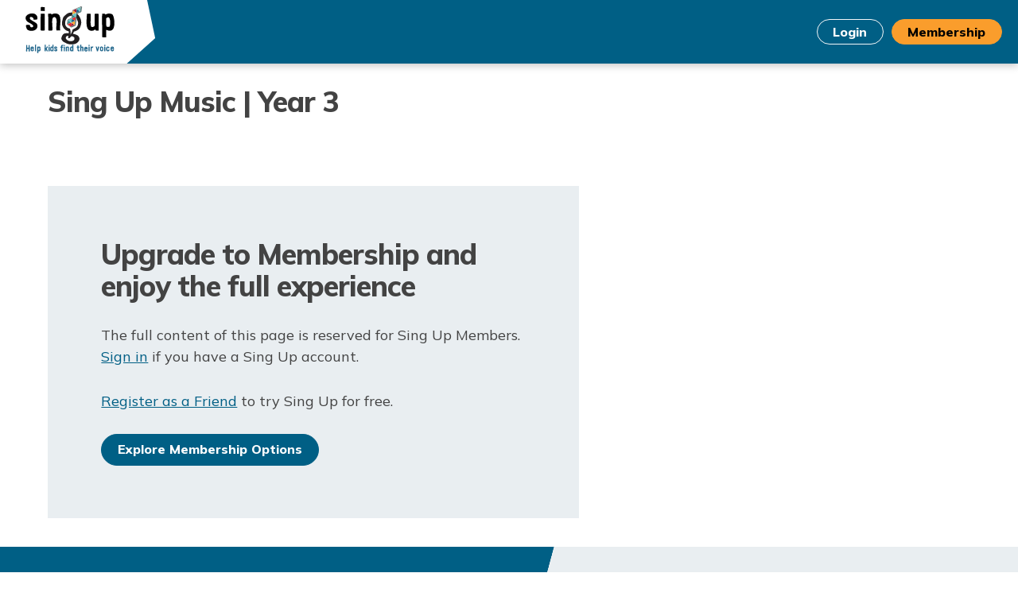

--- FILE ---
content_type: text/html; charset=utf-8
request_url: https://www.singup.org/music/sing-up-music/year-3
body_size: 11570
content:
<!DOCTYPE html>
<html dir="ltr" lang="en-GB">
<head>

<meta charset="utf-8">
<!-- 
	This website is powered by TYPO3 - inspiring people to share!
	TYPO3 is a free open source Content Management Framework initially created by Kasper Skaarhoj and licensed under GNU/GPL.
	TYPO3 is copyright 1998-2026 of Kasper Skaarhoj. Extensions are copyright of their respective owners.
	Information and contribution at https://typo3.org/
-->



<title>Sing Up Music: Primary Music Curriculum Year 3 | Sing Up</title>
<meta name="generator" content="TYPO3 CMS" />
<meta name="description" content="Units of work and resources for teaching Year 3 curriculum music." />
<meta property="og:title" content="Sing Up Music: Primary Music Curriculum Year 3" />
<meta property="og:description" content="Units of work and resources for teaching Year 3 curriculum music." />
<meta property="og:image" content="https://www.singup.org/fileadmin/_processed_/d/d/csm_SUM_Hero_thumbnail_5b4a045e55.jpg" />
<meta property="og:image:url" content="https://www.singup.org/fileadmin/_processed_/d/d/csm_SUM_Hero_thumbnail_5b4a045e55.jpg" />
<meta property="og:image:width" content="2000" />
<meta property="og:image:height" content="1047" />
<meta name="twitter:card" content="summary" />
<meta name="twitter:title" content="Sing Up Music: Primary Music Curriculum Year 3" />
<meta name="twitter:description" content="Units of work and resources for teaching Year 3 curriculum music." />
<meta name="twitter:image" content="https://www.singup.org/fileadmin/_processed_/d/d/csm_SUM_Hero_thumbnail_5b4a045e55.jpg" />


<link rel="stylesheet" href="/typo3temp/assets/css/7015c8c4ac5ff815b57530b221005fc6.css?1762768379" media="all">









    <meta http-equiv="x-ua-compatible" content="ie=edge">
<meta name="viewport" content="width=device-width, initial-scale=1" />



<style type="text/css">@font-face {font-family:Mulish;font-style:normal;font-weight:200;src:url(/cf-fonts/v/mulish/5.0.16/cyrillic-ext/wght/normal.woff2);unicode-range:U+0460-052F,U+1C80-1C88,U+20B4,U+2DE0-2DFF,U+A640-A69F,U+FE2E-FE2F;font-display:swap;}@font-face {font-family:Mulish;font-style:normal;font-weight:200;src:url(/cf-fonts/v/mulish/5.0.16/cyrillic/wght/normal.woff2);unicode-range:U+0301,U+0400-045F,U+0490-0491,U+04B0-04B1,U+2116;font-display:swap;}@font-face {font-family:Mulish;font-style:normal;font-weight:200;src:url(/cf-fonts/v/mulish/5.0.16/latin-ext/wght/normal.woff2);unicode-range:U+0100-02AF,U+0304,U+0308,U+0329,U+1E00-1E9F,U+1EF2-1EFF,U+2020,U+20A0-20AB,U+20AD-20CF,U+2113,U+2C60-2C7F,U+A720-A7FF;font-display:swap;}@font-face {font-family:Mulish;font-style:normal;font-weight:200;src:url(/cf-fonts/v/mulish/5.0.16/vietnamese/wght/normal.woff2);unicode-range:U+0102-0103,U+0110-0111,U+0128-0129,U+0168-0169,U+01A0-01A1,U+01AF-01B0,U+0300-0301,U+0303-0304,U+0308-0309,U+0323,U+0329,U+1EA0-1EF9,U+20AB;font-display:swap;}@font-face {font-family:Mulish;font-style:normal;font-weight:200;src:url(/cf-fonts/v/mulish/5.0.16/latin/wght/normal.woff2);unicode-range:U+0000-00FF,U+0131,U+0152-0153,U+02BB-02BC,U+02C6,U+02DA,U+02DC,U+0304,U+0308,U+0329,U+2000-206F,U+2074,U+20AC,U+2122,U+2191,U+2193,U+2212,U+2215,U+FEFF,U+FFFD;font-display:swap;}@font-face {font-family:Mulish;font-style:normal;font-weight:300;src:url(/cf-fonts/v/mulish/5.0.16/cyrillic/wght/normal.woff2);unicode-range:U+0301,U+0400-045F,U+0490-0491,U+04B0-04B1,U+2116;font-display:swap;}@font-face {font-family:Mulish;font-style:normal;font-weight:300;src:url(/cf-fonts/v/mulish/5.0.16/cyrillic-ext/wght/normal.woff2);unicode-range:U+0460-052F,U+1C80-1C88,U+20B4,U+2DE0-2DFF,U+A640-A69F,U+FE2E-FE2F;font-display:swap;}@font-face {font-family:Mulish;font-style:normal;font-weight:300;src:url(/cf-fonts/v/mulish/5.0.16/latin/wght/normal.woff2);unicode-range:U+0000-00FF,U+0131,U+0152-0153,U+02BB-02BC,U+02C6,U+02DA,U+02DC,U+0304,U+0308,U+0329,U+2000-206F,U+2074,U+20AC,U+2122,U+2191,U+2193,U+2212,U+2215,U+FEFF,U+FFFD;font-display:swap;}@font-face {font-family:Mulish;font-style:normal;font-weight:300;src:url(/cf-fonts/v/mulish/5.0.16/latin-ext/wght/normal.woff2);unicode-range:U+0100-02AF,U+0304,U+0308,U+0329,U+1E00-1E9F,U+1EF2-1EFF,U+2020,U+20A0-20AB,U+20AD-20CF,U+2113,U+2C60-2C7F,U+A720-A7FF;font-display:swap;}@font-face {font-family:Mulish;font-style:normal;font-weight:300;src:url(/cf-fonts/v/mulish/5.0.16/vietnamese/wght/normal.woff2);unicode-range:U+0102-0103,U+0110-0111,U+0128-0129,U+0168-0169,U+01A0-01A1,U+01AF-01B0,U+0300-0301,U+0303-0304,U+0308-0309,U+0323,U+0329,U+1EA0-1EF9,U+20AB;font-display:swap;}@font-face {font-family:Mulish;font-style:normal;font-weight:400;src:url(/cf-fonts/v/mulish/5.0.16/vietnamese/wght/normal.woff2);unicode-range:U+0102-0103,U+0110-0111,U+0128-0129,U+0168-0169,U+01A0-01A1,U+01AF-01B0,U+0300-0301,U+0303-0304,U+0308-0309,U+0323,U+0329,U+1EA0-1EF9,U+20AB;font-display:swap;}@font-face {font-family:Mulish;font-style:normal;font-weight:400;src:url(/cf-fonts/v/mulish/5.0.16/cyrillic/wght/normal.woff2);unicode-range:U+0301,U+0400-045F,U+0490-0491,U+04B0-04B1,U+2116;font-display:swap;}@font-face {font-family:Mulish;font-style:normal;font-weight:400;src:url(/cf-fonts/v/mulish/5.0.16/cyrillic-ext/wght/normal.woff2);unicode-range:U+0460-052F,U+1C80-1C88,U+20B4,U+2DE0-2DFF,U+A640-A69F,U+FE2E-FE2F;font-display:swap;}@font-face {font-family:Mulish;font-style:normal;font-weight:400;src:url(/cf-fonts/v/mulish/5.0.16/latin-ext/wght/normal.woff2);unicode-range:U+0100-02AF,U+0304,U+0308,U+0329,U+1E00-1E9F,U+1EF2-1EFF,U+2020,U+20A0-20AB,U+20AD-20CF,U+2113,U+2C60-2C7F,U+A720-A7FF;font-display:swap;}@font-face {font-family:Mulish;font-style:normal;font-weight:400;src:url(/cf-fonts/v/mulish/5.0.16/latin/wght/normal.woff2);unicode-range:U+0000-00FF,U+0131,U+0152-0153,U+02BB-02BC,U+02C6,U+02DA,U+02DC,U+0304,U+0308,U+0329,U+2000-206F,U+2074,U+20AC,U+2122,U+2191,U+2193,U+2212,U+2215,U+FEFF,U+FFFD;font-display:swap;}@font-face {font-family:Mulish;font-style:normal;font-weight:800;src:url(/cf-fonts/v/mulish/5.0.16/cyrillic/wght/normal.woff2);unicode-range:U+0301,U+0400-045F,U+0490-0491,U+04B0-04B1,U+2116;font-display:swap;}@font-face {font-family:Mulish;font-style:normal;font-weight:800;src:url(/cf-fonts/v/mulish/5.0.16/latin-ext/wght/normal.woff2);unicode-range:U+0100-02AF,U+0304,U+0308,U+0329,U+1E00-1E9F,U+1EF2-1EFF,U+2020,U+20A0-20AB,U+20AD-20CF,U+2113,U+2C60-2C7F,U+A720-A7FF;font-display:swap;}@font-face {font-family:Mulish;font-style:normal;font-weight:800;src:url(/cf-fonts/v/mulish/5.0.16/cyrillic-ext/wght/normal.woff2);unicode-range:U+0460-052F,U+1C80-1C88,U+20B4,U+2DE0-2DFF,U+A640-A69F,U+FE2E-FE2F;font-display:swap;}@font-face {font-family:Mulish;font-style:normal;font-weight:800;src:url(/cf-fonts/v/mulish/5.0.16/latin/wght/normal.woff2);unicode-range:U+0000-00FF,U+0131,U+0152-0153,U+02BB-02BC,U+02C6,U+02DA,U+02DC,U+0304,U+0308,U+0329,U+2000-206F,U+2074,U+20AC,U+2122,U+2191,U+2193,U+2212,U+2215,U+FEFF,U+FFFD;font-display:swap;}@font-face {font-family:Mulish;font-style:normal;font-weight:800;src:url(/cf-fonts/v/mulish/5.0.16/vietnamese/wght/normal.woff2);unicode-range:U+0102-0103,U+0110-0111,U+0128-0129,U+0168-0169,U+01A0-01A1,U+01AF-01B0,U+0300-0301,U+0303-0304,U+0308-0309,U+0323,U+0329,U+1EA0-1EF9,U+20AB;font-display:swap;}@font-face {font-family:Mulish;font-style:normal;font-weight:900;src:url(/cf-fonts/v/mulish/5.0.16/latin-ext/wght/normal.woff2);unicode-range:U+0100-02AF,U+0304,U+0308,U+0329,U+1E00-1E9F,U+1EF2-1EFF,U+2020,U+20A0-20AB,U+20AD-20CF,U+2113,U+2C60-2C7F,U+A720-A7FF;font-display:swap;}@font-face {font-family:Mulish;font-style:normal;font-weight:900;src:url(/cf-fonts/v/mulish/5.0.16/vietnamese/wght/normal.woff2);unicode-range:U+0102-0103,U+0110-0111,U+0128-0129,U+0168-0169,U+01A0-01A1,U+01AF-01B0,U+0300-0301,U+0303-0304,U+0308-0309,U+0323,U+0329,U+1EA0-1EF9,U+20AB;font-display:swap;}@font-face {font-family:Mulish;font-style:normal;font-weight:900;src:url(/cf-fonts/v/mulish/5.0.16/cyrillic/wght/normal.woff2);unicode-range:U+0301,U+0400-045F,U+0490-0491,U+04B0-04B1,U+2116;font-display:swap;}@font-face {font-family:Mulish;font-style:normal;font-weight:900;src:url(/cf-fonts/v/mulish/5.0.16/latin/wght/normal.woff2);unicode-range:U+0000-00FF,U+0131,U+0152-0153,U+02BB-02BC,U+02C6,U+02DA,U+02DC,U+0304,U+0308,U+0329,U+2000-206F,U+2074,U+20AC,U+2122,U+2191,U+2193,U+2212,U+2215,U+FEFF,U+FFFD;font-display:swap;}@font-face {font-family:Mulish;font-style:normal;font-weight:900;src:url(/cf-fonts/v/mulish/5.0.16/cyrillic-ext/wght/normal.woff2);unicode-range:U+0460-052F,U+1C80-1C88,U+20B4,U+2DE0-2DFF,U+A640-A69F,U+FE2E-FE2F;font-display:swap;}@font-face {font-family:Mulish;font-style:italic;font-weight:400;src:url(/cf-fonts/v/mulish/5.0.16/cyrillic/wght/italic.woff2);unicode-range:U+0301,U+0400-045F,U+0490-0491,U+04B0-04B1,U+2116;font-display:swap;}@font-face {font-family:Mulish;font-style:italic;font-weight:400;src:url(/cf-fonts/v/mulish/5.0.16/latin-ext/wght/italic.woff2);unicode-range:U+0100-02AF,U+0304,U+0308,U+0329,U+1E00-1E9F,U+1EF2-1EFF,U+2020,U+20A0-20AB,U+20AD-20CF,U+2113,U+2C60-2C7F,U+A720-A7FF;font-display:swap;}@font-face {font-family:Mulish;font-style:italic;font-weight:400;src:url(/cf-fonts/v/mulish/5.0.16/vietnamese/wght/italic.woff2);unicode-range:U+0102-0103,U+0110-0111,U+0128-0129,U+0168-0169,U+01A0-01A1,U+01AF-01B0,U+0300-0301,U+0303-0304,U+0308-0309,U+0323,U+0329,U+1EA0-1EF9,U+20AB;font-display:swap;}@font-face {font-family:Mulish;font-style:italic;font-weight:400;src:url(/cf-fonts/v/mulish/5.0.16/cyrillic-ext/wght/italic.woff2);unicode-range:U+0460-052F,U+1C80-1C88,U+20B4,U+2DE0-2DFF,U+A640-A69F,U+FE2E-FE2F;font-display:swap;}@font-face {font-family:Mulish;font-style:italic;font-weight:400;src:url(/cf-fonts/v/mulish/5.0.16/latin/wght/italic.woff2);unicode-range:U+0000-00FF,U+0131,U+0152-0153,U+02BB-02BC,U+02C6,U+02DA,U+02DC,U+0304,U+0308,U+0329,U+2000-206F,U+2074,U+20AC,U+2122,U+2191,U+2193,U+2212,U+2215,U+FEFF,U+FFFD;font-display:swap;}</style>


<!-- Start cookieyes banner -->
<script id="cookieyes" type="13b5a5c148329b5f70b8d1c8-text/javascript" src="https://cdn-cookieyes.com/client_data/fd5664e9341a8e411779dafb/script.js"></script>
<!-- End cookieyes banner -->

<link rel="shortcut icon" href="/typo3conf/ext/singup/Resources/Public/dist/assets/favicon/favicon.ico" type="image/x-icon" />
<link rel="apple-touch-icon" sizes="57x57" href="/typo3conf/ext/singup/Resources/Public/dist/assets/favicon/apple-touch-icon-57x57.png">
<link rel="apple-touch-icon" sizes="60x60" href="/typo3conf/ext/singup/Resources/Public/dist/assets/favicon/apple-touch-icon-60x60.png">
<link rel="apple-touch-icon" sizes="72x72" href="/typo3conf/ext/singup/Resources/Public/dist/assets/favicon/apple-touch-icon-72x72.png">
<link rel="apple-touch-icon" sizes="76x76" href="/typo3conf/ext/singup/Resources/Public/dist/assets/favicon/apple-touch-icon-76x76.png">
<link rel="apple-touch-icon" sizes="114x114" href="/typo3conf/ext/singup/Resources/Public/dist/assets/favicon/apple-touch-icon-114x114.png">
<link rel="apple-touch-icon" sizes="120x120" href="/typo3conf/ext/singup/Resources/Public/dist/assets/favicon/apple-touch-icon-120x120.png">
<link rel="apple-touch-icon" sizes="144x144" href="/typo3conf/ext/singup/Resources/Public/dist/assets/favicon/apple-touch-icon-144x144.png">
<link rel="apple-touch-icon" sizes="152x152" href="/typo3conf/ext/singup/Resources/Public/dist/assets/favicon/apple-touch-icon-152x152.png">
<link rel="apple-touch-icon" sizes="180x180" href="/typo3conf/ext/singup/Resources/Public/dist/assets/favicon/apple-touch-icon-180x180.png">
<link rel="icon" type="image/png" href="/typo3conf/ext/singup/Resources/Public/dist/assets/favicon/favicon-16x16.png" sizes="16x16">
<link rel="icon" type="image/png" href="/typo3conf/ext/singup/Resources/Public/dist/assets/favicon/favicon-32x32.png" sizes="32x32">
<link rel="icon" type="image/png" href="/typo3conf/ext/singup/Resources/Public/dist/assets/favicon/favicon-96x96.png" sizes="96x96">
<link rel="icon" type="image/png" href="/typo3conf/ext/singup/Resources/Public/dist/assets/favicon/android-chrome-192x192.png" sizes="192x192">
<meta name="msapplication-square70x70logo" content="/typo3conf/ext/singup/Resources/Public/dist/assets/favicon/smalltile.png" />
<meta name="msapplication-square150x150logo" content="/typo3conf/ext/singup/Resources/Public/dist/assets/favicon/mediumtile.png" />
<meta name="msapplication-wide310x150logo" content="/typo3conf/ext/singup/Resources/Public/dist/assets/favicon/widetile.png" />
<meta name="msapplication-square310x310logo" content="/typo3conf/ext/singup/Resources/Public/dist/assets/favicon/largetile.png" />


    

        <!-- Visitor IP -->
        <script type="13b5a5c148329b5f70b8d1c8-application/javascript">
            dataLayer = [{}];
            function getVisitorIP(json) {
                dataLayer.push({
                    "event": "ipEvent",
                    "visitorIP": json.ip
                });
            }
        </script>
        <script type="13b5a5c148329b5f70b8d1c8-application/javascript" src="https://api.ipify.org?format=jsonp&callback=getVisitorIP"></script>
        <!-- End Visitor IP -->

        <!-- Google Tag Manager -->
        <script type="13b5a5c148329b5f70b8d1c8-text/javascript">(function(w,d,s,l,i){w[l]=w[l]||[];w[l].push({'gtm.start':
        new Date().getTime(),event:'gtm.js'});var f=d.getElementsByTagName(s)[0],
        j=d.createElement(s),dl=l!='dataLayer'?'&l='+l:'';j.async=true;j.src=
        'https://www.googletagmanager.com/gtm.js?id='+i+dl;f.parentNode.insertBefore(j,f);
        })(window,document,'script','dataLayer','GTM-N55BJ9J');</script>
        <!-- End Google Tag Manager -->

    


    <meta name="facebook-domain-verification" content="vdrqxokptr0ecxwbrfzft9zso8s3jv" />




<link rel="canonical" href="/music/sing-up-music/year-3"/>


<!-- VhsAssetsDependenciesLoaded style,main -->
<link rel="stylesheet" href="/typo3temp/assets/vhs-assets-style.css?1769002188" /></head>
<body>







    

        <!-- Google Tag Manager (noscript) -->
        <noscript>
            <iframe
                src="https://www.googletagmanager.com/ns.html?id=GTM-N55BJ9J"
                height="0"
                width="0"
                style="display:none;visibility:hidden">
            </iframe>
        </noscript>
        <!-- End Google Tag Manager (noscript) -->

    


<div class="app-page">
    <a href="#main-content" class="skip-to-main-content">Skip to main content</a>

    <div data-view-type="1"
     data-view-id="2019"
     data-view-title="Sing Up Music | Year 3"
     data-view-url="/music/sing-up-music/year-3">
</div>


    
            

<header class="site-header site-header--app site-header--sticky">
    <div class="site-header-inner">
        <nav class="navbar navbar-expand-xl main-nav main-nav--app">

            <div class="navbar-content justify-content-between">
                <div class="navbar-logo">
                    <button class="hamburger hamburger--slider d-xl-none" type="button" aria-controls="navbarNav" aria-expanded="false" aria-label="Toggle navigation">
                        <span class="hamburger-box">
                            <span class="hamburger-inner"></span>
                        </span>
                    </button>

                    
                            <a href="/" class="navbar-brand__logo" aria-label="Sing Up"></a>
                        
                </div>

                <div class="relative d-flex d-xl-none">
                    
                            <a class="btn nav-item--button btn-outline-light btn-sm-md" href="/login">Login</a>
                            <a class="btn nav-item--button btn-secondary btn-sm-md" href="/membership">Membership</a>
                        
                </div>
            </div>

            <div class="navbar-collapse" id="navbarNav">
                <div class="navbar-collapse__inner">
                    

                    

                    
                            <ul class="user-links navbar-collapse__menu order-1 order-xl-2">
                                <li class="nav-item--button">
                                    <a class="btn btn-nav btn-outline-light" href="/login">Login</a>
                                </li>
                                <li class="nav-item--button nav-item--membership">
                                    <a class="btn btn-nav btn-secondary" href="/membership">Membership</a>
                                </li>
                            </ul>
                        
                </div>
            </div>
        </nav>
    </div>

    <div class="site-notification-wrapper">
        
    

    

    </div>
</header>

        

    <main id="main-content" tabindex="-1">
        
    <div class="app-main app-content-main grid-compact">
        <div class="container">
            

            <div class="row">
                <div class="col-md-7">
                    <header class="app-content-header">
                        <h1 class="app-content-header__title">Sing Up Music | Year 3</h1>
                        <p class="app-content-header__subtitle"></p>
                        <div class="app-content-header__actions">
                            
                        </div>
                    </header>
                </div>
            </div>

            
    

            <div id="c22193" class="frame frame-default frame-type-shortcut frame-layout-0">
                
                
                    



                
                
                

    


                
                    



                
                
                    



                
            </div>

        



            <div class="row">
                <div class="col-md-7">

                    

                    

                    
                            
                        

                    
                            
                                    
    

            <div id="c1582" class="frame frame-default frame-type-singup_banner frame-layout-0 frame-space-before-small frame-space-after-small">
                
                
                    



                
                
                    



                
                

    
    

    <div class="row">
        <div class="col-sm-12">
            <div class="banner-cta banner-cta--light">
                <div class="row">
                    

                    
                            <div class="col-10 offset-1 order-md-1 banner-cta__content">
                        

                        <h2 class="banner-cta__primary__heading">Upgrade to Membership and enjoy the full experience</h2>

                        <p class="banner-cta__primary__p"><p>The full content of this page is reserved for Sing Up Members. <a href="/login">Sign in</a>&nbsp;if you have a Sing Up account.</p>
<p><a href="/registration/join/stage-1-friend">Register as a Friend</a> to try Sing Up for free.</p></p>

                    
                        <a href="/membership" class="btn btn-primary">
                            Explore Membership Options
                        </a>
                    
                        </div>
                </div>
            </div>
        </div>
    </div>




                
                    



                
                
                    



                
            </div>

        


                                
                        
                </div>

                <div class="col-md-5">
                    
                </div>
            </div>

            

        </div>

        

        
                
    

            <div id="c1" class="frame frame-default frame-type-singup_fullwidth2colcta frame-layout-0">
                
                
                    



                
                
                    



                
                

    
    


    <div class="banner-cta 
        
        banner-cta--balanced
    ">
        

        <div class="container">
            <div class="row">
                <div class="banner-cta__content col-sm-12">
                    <div class="row">
                        <div class="banner-cta__primary banner-cta__primary--left col-lg-6">
                            <h2 class="banner-cta__primary__heading">Become a Sing Up Member</h2>
                            <p class="banner-cta__primary__p">12-month access to all of Sing Up’s online teaching resources and songs.</p>

                            
                                <div class="banner-cta__primary__actions">
                                    
                                        <a
                                            class="btn btn-outline-light "
                                            href="/features"
                                        >
                                            View Features
                                        </a>
                                    
                                        <a
                                            class="btn btn-secondary "
                                            href="/membership"
                                        >
                                            View Membership Options
                                        </a>
                                    
                                </div>
                            
                        </div>

                        <div class="banner-cta__primary banner-cta__primary--right col-lg-6">
                            
                                    <h2 class="banner-cta__primary__heading">Try Sing Up for free</h2>
                                    <p class="banner-cta__primary__p">Become a Sing Up Friend and join our global community of music educators</p>
        
                                    
                                        <div class="banner-cta__primary__actions banner-cta__primary__actions--right">
                                            
                                                <a
                                                    class="btn btn-outline-light "
                                                    href="/registration/join/stage-1-friend"
                                                >
                                                    Try today
                                                </a>
                                            
                                        </div>
                                    
                                
                        </div>
                    </div>
                </div>
            </div>
        </div>
    </div>




                
                    



                
                
                    



                
            </div>

        


            
    </div>

    </main>

    
            

<footer class="site-footer" aria-label="Site footer">
    <div class="container">
        <div class="site-footer__inner">
            <div class="order-2 order-lg-first flex-grow-1">
                <div>
                    <div class="d-flex justify-content-lg-between">
                        <div class="footer-nav d-flex justify-content-lg-between">
                            <ul><li>
<a href="/dashboard" title="My Sing Up">My Sing Up</a>
</li>
<li class="sub">
<a href="/my-library" title="My Library" class="sub">My Library</a>
<ul class="lvl-1"><li>
<a href="/my-library/playlists" title="Playlists">Playlists</a>
</li>
<li>
<a href="/my-library/saved-songs" title="Saved Songs">Saved Songs</a>
</li>
<li>
<a href="/my-library/saved-pages" title="Saved Pages">Saved Pages</a>
</li></ul>
</li>
<li class="sub">
<a href="/song-bank" title="Song Bank" class="sub">Song Bank</a>
<ul class="lvl-1"><li>
<a href="/song-bank?keyword=&sort=newest&perPage=10&page=1&freeOnly=0" title="Latest Songs">Latest Songs</a>
</li>
<li>
<a href="/song-bank?keyword=&sort=az&perPage=10&page=1&freeOnly=0" title="Song A - Z">Song A - Z</a>
</li>
<li>
<a href="/song-bank" title="Song Search">Song Search</a>
</li>
<li>
<a href="/sing-up-day" title="Sing Up Day">Sing Up Day</a>
</li></ul>
</li>
<li class="sub">
<a href="/blog" title="Blog" class="sub">Blog</a>
<ul class="lvl-1"><li>
<a href="/blog/all-blog-stories/category/9-singing-and-health/" title="Singing and Health">Singing and Health</a>
</li>
<li>
<a href="/blog/all-blog-stories/category/6-news/" title="News">News</a>
</li></ul>
</li></ul>
                        </div>
                    </div>

                    <div class="d-lg-flex">
                        <span class="xsmall muted mr-5">&copy; Sing Up 2026</span>

                        <ul class="nav footer-links"><li>
<a href="/faqs" title="FAQs">FAQs</a>
</li>
<li>
<a href="/contact-us" title="Contact Us">Contact Us</a>
</li>
<li>
<a href="/terms-and-conditions/" title="Terms &amp; Conditions">Terms &amp; Conditions</a>
</li>
<li>
<a href="/privacy-policy" title="Privacy Notice">Privacy Notice</a>
</li>
<li>
<a href="/accessibility" title="Accessibility">Accessibility</a>
</li>
<li>
<a href="/copyrightandreporting/" title="Copyright &amp; Reporting">Copyright &amp; Reporting</a>
</li>
<li>
<a href="/about-us" title="About Sing Up">About Sing Up</a>
</li>
<li>
<a href="https://shop.singup.org/" title="Visit our Shop">Visit our Shop</a>
</li></ul>
                    </div>
                </div>
            </div>

            <div class="d-flex flex-column mb-4 mb-lg-0 ml-lg-auto">
                <div class="d-flex justify-content-lg-end mb-4">
                    <a href="https://shop.singup.org" target="_blank" class="btn btn-outline-primary btn-icon btn-ext">
                        Visit our shop
                        <i aria-hidden="true"></i>
                    </a>
                </div>

                <div class="text-lg-right">
                    <a href="tel:+44 (0) 204 566 9666" class="site-footer__tel">+44 (0) 204 566 9666</a>
                    <a class="site-footer__email" href="/cdn-cgi/l/email-protection#592a2c2929362b2d192a30373e2c2977362b3e"><span class="__cf_email__" data-cfemail="ec9f999c9c839e98ac9f85828b999cc2839e8b">[email&#160;protected]</span></a>
                </div>

                <div class="site-footer__follow">
                    <div class="small-cap-heading text-lg-right text-primary">Follow us</div>
                    <ul class="nav social-links">

                        
                            <li>
                                <a aria-label="Youtube channel" href="https://www.youtube.com/user/SingUp">
                                    <i aria-hidden="true" class="icon icon-youtube"></i>
                                </a>
                            </li>
                        

                        
                            <li>
                                <a aria-label="Sing Up Bluesky" href="https://bsky.app/profile/singup.bsky.social">
                                    <i aria-hidden="true" class="icon icon-bluesky"></i>
                                </a>
                            </li>
                        

                        
                            <li>
                                <a aria-label="Facebook fan page" href="https://www.facebook.com/SingUpFanPage">
                                    <i aria-hidden="true" class="icon icon-facebook"></i>
                                </a>
                            </li>
                        

                        
                            <li>
                                <a aria-label="LinkedIn profile" href="https://www.linkedin.com/company/sing-up">
                                    <i aria-hidden="true" class="icon icon-linkedin"></i>
                                </a>
                            </li>
                        

                        
                            <li>
                                <a aria-label="Instagram" href="https://www.instagram.com/singupgrams/">
                                    <i aria-hidden="true" class="icon icon-instagram"></i>
                                </a>
                            </li>
                        
                    </ul>
                </div>
            </div>
        </div>
    </div>
</footer>

        

    <div class="modals-wrapper">
        
            <div class="modal fade" id="loginregister-modal" tabindex="-1" role="dialog" aria-labelledby="userLoginLabel" aria-hidden="true">
            <div class="modal-dialog" role="document">
                <div class="modal-content">
                    <div class="modal-header modal-login-header">
                        <h3 id="loginregister-title" class="modal-title"></h3>
                        <button type="button" class="close" data-dismiss="modal" aria-label="Close"></button>
                    </div>

                    <div class="modal-body modal-login-body">
                        <div id="login-error"></div>
                        <form id="user-login" class="su-form loginregister nag-login clearfix" action="/login" method="post" onsubmit="if (!window.__cfRLUnblockHandlers) return false; " data-cf-modified-13b5a5c148329b5f70b8d1c8-="">
                            <fieldset>
                                <div  class="form-group">

    <label class="label"></label>

            <div class="custom-control custom-radio">
            <input  type="radio" class="custom-control-input loginregister-register" name="" id="-0" value="register" />
            <label class="custom-control-label" style="font-weight: 400 !important" for="-0">I am a new user to Sing Up</label>
        </div>
            <div class="custom-control custom-radio">
            <input  type="radio" class="custom-control-input loginregister-login" name="" id="-1" value="login" />
            <label class="custom-control-label" style="font-weight: 400 !important" for="-1">I am an existing Sing Up user</label>
        </div>
    
    
    </div>

                                
<div class="form-group " >

    <label
        id=""
        class=""
        for="user"
    >
        Enter your email address                    <span class="req">*</span>
            </label>

    
            <div class="input-group">
            <input
                type="text"
                id="user"
                class="form-control  required"
                name="user"
                value=""
                                placeholder=""                                                  required            />

                    </div>
    
                        <div class="invalid-feedback" style="display: inline-block;"></div>
            </div>

                                <div class="felogin-hidden">
                                    <input type="hidden" value="login" name="logintype">
                                    <input type="hidden" value="19@15073a451fd573b46e726c1ee411f96858cefcd5" name="pid">
                                    <input type="hidden" value="/music/sing-up-music/year-3" name="redirect_url">
                                    <input type="hidden" value="0" name="tx_felogin_pi1[noredirect]">
                                </div>

                                
<div class="form-group " >

    <label
        id=""
        class=""
        for="pass"
    >
        Password                    <span class="req">*</span>
            </label>

    
            <div class="password-reveal">
            <input
                type="password"
                id="pass"
                class="form-control  required"
                name="pass"
                value=""
                                placeholder=""                                                  required            />
           <button type="button" class="password-reveal__btn" aria-label="Show password" aria-pressed="false"></button>
        </div>
    
                        <div class="invalid-feedback" style="display: inline-block;"></div>
            </div>

                                <div class="nag-login">
                                    <small class="forgot-password">Forgot your password? <a href="/login?tx_felogin_login%5Baction%5D=recovery&tx_felogin_login%5Bcontroller%5D=PasswordRecovery&no_cache=1">Click here</a></small>
                                </div>

                                <div class="modal-footer">
                                    <button
                                        class="submit-button btn btn-secondary"
                                        type="submit"
                                        id="login-submit-btn"
                                    >Log in</button>
                                </div>
                            </fieldset>
                        </form>

                        <form
                            action="/registration/join/stage-1-friend/"
                            class="reg-friend-stage1 su-form loginregister nag-register clearfix active"
                            method="post"
                        >
                            <fieldset>
                                <div  class="form-group">

    <label class="label"></label>

            <div class="custom-control custom-radio">
            <input  type="radio" class="custom-control-input loginregister-register" name="" id="loginregister-login-0" value="register" />
            <label class="custom-control-label" style="font-weight: 400 !important" for="loginregister-login-0">I am a new user to Sing Up</label>
        </div>
            <div class="custom-control custom-radio">
            <input  type="radio" class="custom-control-input loginregister-login" name="" id="loginregister-login-1" value="login" />
            <label class="custom-control-label" style="font-weight: 400 !important" for="loginregister-login-1">I am an existing Sing Up user</label>
        </div>
    
    
    </div>

                                
<div class="form-group " >

    <label
        id=""
        class=""
        for="email"
    >
        Email address (this will be your username)                    <span class="req">*</span>
            </label>

    
            <div class="input-group">
            <input
                type="email"
                id="email"
                class="form-control  required"
                name="email"
                value=""
                                placeholder=""                                                  required            />

                            <div class="input-group-append">
                    <span class="input-group-text">
                        <span class="help-icon" data-toggle="tooltip" data-placement="top" title="Please enter your email address here.">
                        </span>
                    </span>
                </div>
                    </div>
    
                        <div class="invalid-feedback" style="display: inline-block;"></div>
            </div>

                                <input
                                    type="hidden"
                                    value="/registration/join/stage-1-organisation/"
                                    name="redirect_url"
                                />

                                
<div class="form-group " >

    <label
        id=""
        class=""
        for="password"
    >
        Password                    <span class="req">*</span>
            </label>

    
            <div class="password-reveal">
            <input
                type="password"
                id="password"
                class="form-control  required"
                name="password"
                value=""
                                placeholder=""                                                  required            />
           <button type="button" class="password-reveal__btn" aria-label="Show password" aria-pressed="false"></button>
        </div>
    
                        <div class="invalid-feedback" style="display: inline-block;"></div>
            </div>
                                <div  class="form-group">
    <label for="password2">
        Confirm Password                    <span class="req">*</span>
            </label>
    <div class="password-reveal">
        <input type="password"  required            class="rounded-text  form-control text "
            id="password2"
            name="password2"
            value=""
            placeholder=""
             />
        <button type="button" class="password-reveal__btn" aria-label="Show password" aria-pressed="false"></button>
    </div>

            <div class="invalid-feedback"></div>
    </div>
                                
<div  class="form-group">
    <label for="title-select">
        Title                    <span class="req">*</span>
            </label>

    <select
        id="title-select"
        aria-label="Title"
        name="title"
        class="form-control select  required"
        data-placeholder="Please select" data-search-input-label="Select a title"
                required    >
                                    <option
                    value=""
                                                                                                >-</option>
                                                <option
                    value="Dr"
                                                                                                >Dr</option>
                                                <option
                    value="Miss"
                                                                                                >Miss</option>
                                                <option
                    value="Mr"
                                                                                                >Mr</option>
                                                <option
                    value="Mrs"
                                                                                                >Mrs</option>
                                                <option
                    value="Ms"
                                                                                                >Ms</option>
                                                <option
                    value="Mx"
                                                                                                >Mx</option>
                        </select>

            <div class="invalid-feedback">
                    </div>
    </div>
                                
<div class="form-group " >

    <label
        id=""
        class=""
        for="first_name"
    >
        First name                    <span class="req">*</span>
            </label>

    
            <div class="input-group">
            <input
                type="text"
                id="first_name"
                class="form-control  required"
                name="first_name"
                value=""
                                placeholder=""                                                  required            />

                            <div class="input-group-append">
                    <span class="input-group-text">
                        <span class="help-icon" data-toggle="tooltip" data-placement="top" title="Please enter your first name (e.g. John).">
                        </span>
                    </span>
                </div>
                    </div>
    
                        <div class="invalid-feedback" style="display: inline-block;"></div>
            </div>

                                
<div class="form-group " >

    <label
        id=""
        class=""
        for="last_name"
    >
        Last name                    <span class="req">*</span>
            </label>

    
            <div class="input-group">
            <input
                type="text"
                id="last_name"
                class="form-control  required"
                name="last_name"
                value=""
                                placeholder=""                                                  required            />

                            <div class="input-group-append">
                    <span class="input-group-text">
                        <span class="help-icon" data-toggle="tooltip" data-placement="top" title="Please enter your last name (e.g. Smith).">
                        </span>
                    </span>
                </div>
                    </div>
    
                        <div class="invalid-feedback" style="display: inline-block;"></div>
            </div>

                                
<div class="form-group " >

    <label
        id=""
        class=""
        for="job_title"
    >
        Job title                    <span class="req">*</span>
            </label>

    
            <div class="input-group">
            <input
                type="text"
                id="job_title"
                class="form-control  required"
                name="job_title"
                value=""
                                placeholder=""                                                  required            />

                            <div class="input-group-append">
                    <span class="input-group-text">
                        <span class="help-icon" data-toggle="tooltip" data-placement="top" title="Please enter your job title.">
                        </span>
                    </span>
                </div>
                    </div>
    
                        <div class="invalid-feedback" style="display: inline-block;"></div>
            </div>
                                
<div  class="form-group">
    <label for="interest-select">
        Your interest in Sing Up                    <span class="req">*</span>
            </label>

    <select
        id="interest-select"
        aria-label="Your interest in Sing Up"
        name="interest"
        class="form-control select  required"
        data-placeholder="Please select" data-search-input-label="Select an interest"
                required    >
                                    <option
                    value=""
                                                                                                >-</option>
                                                <option
                    value="I teach in a primary-aged school (4-11)"
                                                                                                >I teach in a primary-aged school (4-11)</option>
                                                <option
                    value="I teach in a secondary-aged school (11-18)"
                                                                                                >I teach in a secondary-aged school (11-18)</option>
                                                <option
                    value="I teach in a full age-range school (4-18)"
                                                                                                >I teach in a full age-range school (4-18)</option>
                                                <option
                    value="I teach in another kind of school or organisation"
                                                                                                >I teach in another kind of school or organisation</option>
                                                <option
                    value="I train adults/teachers"
                                                                                                >I train adults/teachers</option>
                                                <option
                    value="I work in a hub/music service"
                                                                                                >I work in a hub/music service</option>
                                                <option
                    value="I'm a choir leader (non-school)"
                                                                                                >I'm a choir leader (non-school)</option>
                                                <option
                    value="I'm finance/admin staff"
                                                                                                >I'm finance/admin staff</option>
                                                <option
                    value="I'm in higher education/student teacher"
                                                                                                >I'm in higher education/student teacher</option>
                                                <option
                    value="Other"
                                                                                                >Other</option>
                        </select>

            <div class="invalid-feedback">
                    </div>
    </div>
                                
<div class="form-group " style="display: none">

    <label
        id="other-interest-label"
        class=""
        for="other-interest"
    >
        Specify your interest            </label>

    
            <div class="input-group">
            <input
                type="text"
                id="other-interest"
                class="form-control "
                name="other_interest"
                value=""
                                placeholder=""                                                              />

                    </div>
    
                        <div class="invalid-feedback" style="display: inline-block;"></div>
            </div>
                                
<div  class="form-group">
    <label for="">
        Country                    <span class="req">*</span>
            </label>

    <select
        id=""
        aria-label="Country"
        name="country"
        class="form-control select  required"
        data-placeholder="Please select" data-search-input-label="Select a country"
                required    >
                                    <optgroup label="-">
                                            <option
                            value=""
                                                                                                                                        >-</option>
                                    </optgroup>
                                                <optgroup label="Europe">
                                            <option
                            value="Aland Islands"
                                                                                                                                        >Aland Islands</option>
                                            <option
                            value="Albania"
                                                                                                                                        >Albania</option>
                                            <option
                            value="Andorra"
                                                                                                                                        >Andorra</option>
                                            <option
                            value="Austria"
                                                                                                                                        >Austria</option>
                                            <option
                            value="Belgium"
                                                                                                                                        >Belgium</option>
                                            <option
                            value="Bosnia and Herzegovina"
                                                                                                                                        >Bosnia and Herzegovina</option>
                                            <option
                            value="Bulgaria"
                                                                                                                                        >Bulgaria</option>
                                            <option
                            value="Croatia"
                                                                                                                                        >Croatia</option>
                                            <option
                            value="Czech Republic"
                                                                                                                                        >Czech Republic</option>
                                            <option
                            value="Denmark"
                                                                                                                                        >Denmark</option>
                                            <option
                            value="Estonia"
                                                                                                                                        >Estonia</option>
                                            <option
                            value="Faroe Islands"
                                                                                                                                        >Faroe Islands</option>
                                            <option
                            value="Finland"
                                                                                                                                        >Finland</option>
                                            <option
                            value="France"
                                                                                                                                        >France</option>
                                            <option
                            value="Germany"
                                                                                                                                        >Germany</option>
                                            <option
                            value="Gibraltar"
                                                                                                                                        >Gibraltar</option>
                                            <option
                            value="Greece"
                                                                                                                                        >Greece</option>
                                            <option
                            value="Hungary"
                                                                                                                                        >Hungary</option>
                                            <option
                            value="Iceland"
                                                                                                                                        >Iceland</option>
                                            <option
                            value="Ireland"
                                                                                                                                        >Ireland</option>
                                            <option
                            value="Italy"
                                                                                                                                        >Italy</option>
                                            <option
                            value="Latvia"
                                                                                                                                        >Latvia</option>
                                            <option
                            value="Liechtenstein"
                                                                                                                                        >Liechtenstein</option>
                                            <option
                            value="Lithuania"
                                                                                                                                        >Lithuania</option>
                                            <option
                            value="Luxembourg"
                                                                                                                                        >Luxembourg</option>
                                            <option
                            value="Macedonia"
                                                                                                                                        >Macedonia</option>
                                            <option
                            value="Malta"
                                                                                                                                        >Malta</option>
                                            <option
                            value="Monaco"
                                                                                                                                        >Monaco</option>
                                            <option
                            value="Netherlands"
                                                                                                                                        >Netherlands</option>
                                            <option
                            value="Norway"
                                                                                                                                        >Norway</option>
                                            <option
                            value="Poland"
                                                                                                                                        >Poland</option>
                                            <option
                            value="Portugal"
                                                                                                                                        >Portugal</option>
                                            <option
                            value="Romania"
                                                                                                                                        >Romania</option>
                                            <option
                            value="San Marino"
                                                                                                                                        >San Marino</option>
                                            <option
                            value="Serbia And Montenegro"
                                                                                                                                        >Serbia And Montenegro</option>
                                            <option
                            value="Slovakia"
                                                                                                                                        >Slovakia</option>
                                            <option
                            value="Slovenia"
                                                                                                                                        >Slovenia</option>
                                            <option
                            value="Spain"
                                                                                                                                        >Spain</option>
                                            <option
                            value="Svalbard and Jan Mayen"
                                                                                                                                        >Svalbard and Jan Mayen</option>
                                            <option
                            value="Sweden"
                                                                                                                                        >Sweden</option>
                                            <option
                            value="Switzerland"
                                                                                                                                        >Switzerland</option>
                                            <option
                            value="United Kingdom"
                                                                                                                                        >United Kingdom</option>
                                            <option
                            value="Vatican"
                                                                                                                                        >Vatican</option>
                                    </optgroup>
                                                <optgroup label="North America">
                                            <option
                            value="Anguilla"
                                                                                                                                        >Anguilla</option>
                                            <option
                            value="Antigua and Barbuda"
                                                                                                                                        >Antigua and Barbuda</option>
                                            <option
                            value="Aruba"
                                                                                                                                        >Aruba</option>
                                            <option
                            value="Bahamas"
                                                                                                                                        >Bahamas</option>
                                            <option
                            value="Barbados"
                                                                                                                                        >Barbados</option>
                                            <option
                            value="Bermuda"
                                                                                                                                        >Bermuda</option>
                                            <option
                            value="British Virgin Islands"
                                                                                                                                        >British Virgin Islands</option>
                                            <option
                            value="Canada"
                                                                                                                                        >Canada</option>
                                            <option
                            value="Cayman Islands"
                                                                                                                                        >Cayman Islands</option>
                                            <option
                            value="Cuba"
                                                                                                                                        >Cuba</option>
                                            <option
                            value="Dominica"
                                                                                                                                        >Dominica</option>
                                            <option
                            value="Dominican Republic"
                                                                                                                                        >Dominican Republic</option>
                                            <option
                            value="Greenland"
                                                                                                                                        >Greenland</option>
                                            <option
                            value="Grenada"
                                                                                                                                        >Grenada</option>
                                            <option
                            value="Guadeloupe"
                                                                                                                                        >Guadeloupe</option>
                                            <option
                            value="Haiti"
                                                                                                                                        >Haiti</option>
                                            <option
                            value="Jamaica"
                                                                                                                                        >Jamaica</option>
                                            <option
                            value="Martinique"
                                                                                                                                        >Martinique</option>
                                            <option
                            value="Montserrat"
                                                                                                                                        >Montserrat</option>
                                            <option
                            value="Netherlands Antilles"
                                                                                                                                        >Netherlands Antilles</option>
                                            <option
                            value="Puerto Rico"
                                                                                                                                        >Puerto Rico</option>
                                            <option
                            value="Saint Kitts and Nevis"
                                                                                                                                        >Saint Kitts and Nevis</option>
                                            <option
                            value="Saint Lucia"
                                                                                                                                        >Saint Lucia</option>
                                            <option
                            value="Saint Pierre and Miquelon"
                                                                                                                                        >Saint Pierre and Miquelon</option>
                                            <option
                            value="Saint Vincent and the Grenadines"
                                                                                                                                        >Saint Vincent and the Grenadines</option>
                                            <option
                            value="Trinidad and Tobago"
                                                                                                                                        >Trinidad and Tobago</option>
                                            <option
                            value="Turks and Caicos Islands"
                                                                                                                                        >Turks and Caicos Islands</option>
                                            <option
                            value="U.S. Virgin Islands"
                                                                                                                                        >U.S. Virgin Islands</option>
                                            <option
                            value="United States"
                                                                                                                                        >United States</option>
                                    </optgroup>
                                                <optgroup label="South America">
                                            <option
                            value="Argentina"
                                                                                                                                        >Argentina</option>
                                            <option
                            value="Bolivia"
                                                                                                                                        >Bolivia</option>
                                            <option
                            value="Brazil"
                                                                                                                                        >Brazil</option>
                                            <option
                            value="Chile"
                                                                                                                                        >Chile</option>
                                            <option
                            value="Colombia"
                                                                                                                                        >Colombia</option>
                                            <option
                            value="Ecuador"
                                                                                                                                        >Ecuador</option>
                                            <option
                            value="Falkland Islands"
                                                                                                                                        >Falkland Islands</option>
                                            <option
                            value="French Guiana"
                                                                                                                                        >French Guiana</option>
                                            <option
                            value="Guyana"
                                                                                                                                        >Guyana</option>
                                            <option
                            value="Paraguay"
                                                                                                                                        >Paraguay</option>
                                            <option
                            value="Peru"
                                                                                                                                        >Peru</option>
                                            <option
                            value="Suriname"
                                                                                                                                        >Suriname</option>
                                            <option
                            value="Uruguay"
                                                                                                                                        >Uruguay</option>
                                            <option
                            value="Venezuela"
                                                                                                                                        >Venezuela</option>
                                    </optgroup>
                                                <optgroup label="Central America">
                                            <option
                            value="Belize"
                                                                                                                                        >Belize</option>
                                            <option
                            value="Costa Rica"
                                                                                                                                        >Costa Rica</option>
                                            <option
                            value="El Salvador"
                                                                                                                                        >El Salvador</option>
                                            <option
                            value="Guatemala"
                                                                                                                                        >Guatemala</option>
                                            <option
                            value="Honduras"
                                                                                                                                        >Honduras</option>
                                            <option
                            value="Mexico"
                                                                                                                                        >Mexico</option>
                                            <option
                            value="Nicaragua"
                                                                                                                                        >Nicaragua</option>
                                            <option
                            value="Panama"
                                                                                                                                        >Panama</option>
                                    </optgroup>
                                                <optgroup label="Africa">
                                            <option
                            value="Algeria"
                                                                                                                                        >Algeria</option>
                                            <option
                            value="Angola"
                                                                                                                                        >Angola</option>
                                            <option
                            value="Benin"
                                                                                                                                        >Benin</option>
                                            <option
                            value="Botswana"
                                                                                                                                        >Botswana</option>
                                            <option
                            value="Burkina Faso"
                                                                                                                                        >Burkina Faso</option>
                                            <option
                            value="Burundi"
                                                                                                                                        >Burundi</option>
                                            <option
                            value="Cameroon"
                                                                                                                                        >Cameroon</option>
                                            <option
                            value="Cape Verde"
                                                                                                                                        >Cape Verde</option>
                                            <option
                            value="Central African Republic"
                                                                                                                                        >Central African Republic</option>
                                            <option
                            value="Chad"
                                                                                                                                        >Chad</option>
                                            <option
                            value="Comoros"
                                                                                                                                        >Comoros</option>
                                            <option
                            value="Congo (Brazzaville)"
                                                                                                                                        >Congo (Brazzaville)</option>
                                            <option
                            value="Congo (Kinshasa)"
                                                                                                                                        >Congo (Kinshasa)</option>
                                            <option
                            value="Djibouti"
                                                                                                                                        >Djibouti</option>
                                            <option
                            value="Egypt"
                                                                                                                                        >Egypt</option>
                                            <option
                            value="Equatorial Guinea"
                                                                                                                                        >Equatorial Guinea</option>
                                            <option
                            value="Eritrea"
                                                                                                                                        >Eritrea</option>
                                            <option
                            value="Ethiopia"
                                                                                                                                        >Ethiopia</option>
                                            <option
                            value="Gabon"
                                                                                                                                        >Gabon</option>
                                            <option
                            value="Gambia"
                                                                                                                                        >Gambia</option>
                                            <option
                            value="Ghana"
                                                                                                                                        >Ghana</option>
                                            <option
                            value="Guinea"
                                                                                                                                        >Guinea</option>
                                            <option
                            value="Guinea-Bissau"
                                                                                                                                        >Guinea-Bissau</option>
                                            <option
                            value="Ivory Coast"
                                                                                                                                        >Ivory Coast</option>
                                            <option
                            value="Kenya"
                                                                                                                                        >Kenya</option>
                                            <option
                            value="Lesotho"
                                                                                                                                        >Lesotho</option>
                                            <option
                            value="Liberia"
                                                                                                                                        >Liberia</option>
                                            <option
                            value="Libya"
                                                                                                                                        >Libya</option>
                                            <option
                            value="Madagascar"
                                                                                                                                        >Madagascar</option>
                                            <option
                            value="Malawi"
                                                                                                                                        >Malawi</option>
                                            <option
                            value="Mali"
                                                                                                                                        >Mali</option>
                                            <option
                            value="Mauritania"
                                                                                                                                        >Mauritania</option>
                                            <option
                            value="Mauritius"
                                                                                                                                        >Mauritius</option>
                                            <option
                            value="Mayotte"
                                                                                                                                        >Mayotte</option>
                                            <option
                            value="Morocco"
                                                                                                                                        >Morocco</option>
                                            <option
                            value="Mozambique"
                                                                                                                                        >Mozambique</option>
                                            <option
                            value="Namibia"
                                                                                                                                        >Namibia</option>
                                            <option
                            value="Niger"
                                                                                                                                        >Niger</option>
                                            <option
                            value="Nigeria"
                                                                                                                                        >Nigeria</option>
                                            <option
                            value="Reunion"
                                                                                                                                        >Reunion</option>
                                            <option
                            value="Rwanda"
                                                                                                                                        >Rwanda</option>
                                            <option
                            value="Saint Helena"
                                                                                                                                        >Saint Helena</option>
                                            <option
                            value="Sao Tome and Principe"
                                                                                                                                        >Sao Tome and Principe</option>
                                            <option
                            value="Senegal"
                                                                                                                                        >Senegal</option>
                                            <option
                            value="Seychelles"
                                                                                                                                        >Seychelles</option>
                                            <option
                            value="Sierra Leone"
                                                                                                                                        >Sierra Leone</option>
                                            <option
                            value="Somalia"
                                                                                                                                        >Somalia</option>
                                            <option
                            value="South Africa"
                                                                                                                                        >South Africa</option>
                                            <option
                            value="Sudan"
                                                                                                                                        >Sudan</option>
                                            <option
                            value="Swaziland"
                                                                                                                                        >Swaziland</option>
                                            <option
                            value="Tanzania"
                                                                                                                                        >Tanzania</option>
                                            <option
                            value="Togo"
                                                                                                                                        >Togo</option>
                                            <option
                            value="Tunisia"
                                                                                                                                        >Tunisia</option>
                                            <option
                            value="Uganda"
                                                                                                                                        >Uganda</option>
                                            <option
                            value="Western Sahara"
                                                                                                                                        >Western Sahara</option>
                                            <option
                            value="Zambia"
                                                                                                                                        >Zambia</option>
                                            <option
                            value="Zimbabwe"
                                                                                                                                        >Zimbabwe</option>
                                    </optgroup>
                                                <optgroup label="Oceania">
                                            <option
                            value="American Samoa"
                                                                                                                                        >American Samoa</option>
                                            <option
                            value="Australia"
                                                                                                                                        >Australia</option>
                                            <option
                            value="Cook Islands"
                                                                                                                                        >Cook Islands</option>
                                            <option
                            value="Fiji"
                                                                                                                                        >Fiji</option>
                                            <option
                            value="French Polynesia"
                                                                                                                                        >French Polynesia</option>
                                            <option
                            value="Guam"
                                                                                                                                        >Guam</option>
                                            <option
                            value="Kiribati"
                                                                                                                                        >Kiribati</option>
                                            <option
                            value="Marshall Islands"
                                                                                                                                        >Marshall Islands</option>
                                            <option
                            value="Micronesia"
                                                                                                                                        >Micronesia</option>
                                            <option
                            value="Nauru"
                                                                                                                                        >Nauru</option>
                                            <option
                            value="New Caledonia"
                                                                                                                                        >New Caledonia</option>
                                            <option
                            value="New Zealand"
                                                                                                                                        >New Zealand</option>
                                            <option
                            value="Niue"
                                                                                                                                        >Niue</option>
                                            <option
                            value="Norfolk Island"
                                                                                                                                        >Norfolk Island</option>
                                            <option
                            value="Northern Mariana Islands"
                                                                                                                                        >Northern Mariana Islands</option>
                                            <option
                            value="Outlying Oceania"
                                                                                                                                        >Outlying Oceania</option>
                                            <option
                            value="Palau"
                                                                                                                                        >Palau</option>
                                            <option
                            value="Papua New Guinea"
                                                                                                                                        >Papua New Guinea</option>
                                            <option
                            value="Pitcairn"
                                                                                                                                        >Pitcairn</option>
                                            <option
                            value="Samoa"
                                                                                                                                        >Samoa</option>
                                            <option
                            value="Solomon Islands"
                                                                                                                                        >Solomon Islands</option>
                                            <option
                            value="Tokelau"
                                                                                                                                        >Tokelau</option>
                                            <option
                            value="Tonga"
                                                                                                                                        >Tonga</option>
                                            <option
                            value="Tuvalu"
                                                                                                                                        >Tuvalu</option>
                                            <option
                            value="Vanuatu"
                                                                                                                                        >Vanuatu</option>
                                            <option
                            value="Wallis and Futuna"
                                                                                                                                        >Wallis and Futuna</option>
                                    </optgroup>
                                                <optgroup label="Asia">
                                            <option
                            value="Afghanistan"
                                                                                                                                        >Afghanistan</option>
                                            <option
                            value="Armenia"
                                                                                                                                        >Armenia</option>
                                            <option
                            value="Azerbaijan"
                                                                                                                                        >Azerbaijan</option>
                                            <option
                            value="Bahrain"
                                                                                                                                        >Bahrain</option>
                                            <option
                            value="Bangladesh"
                                                                                                                                        >Bangladesh</option>
                                            <option
                            value="Belarus"
                                                                                                                                        >Belarus</option>
                                            <option
                            value="Bhutan"
                                                                                                                                        >Bhutan</option>
                                            <option
                            value="Brunei"
                                                                                                                                        >Brunei</option>
                                            <option
                            value="Cambodia"
                                                                                                                                        >Cambodia</option>
                                            <option
                            value="China"
                                                                                                                                        >China</option>
                                            <option
                            value="Cyprus"
                                                                                                                                        >Cyprus</option>
                                            <option
                            value="East Timor"
                                                                                                                                        >East Timor</option>
                                            <option
                            value="Georgia"
                                                                                                                                        >Georgia</option>
                                            <option
                            value="Hong Kong S.A.R., China"
                                                                                                                                        >Hong Kong S.A.R., China</option>
                                            <option
                            value="India"
                                                                                                                                        >India</option>
                                            <option
                            value="Indonesia"
                                                                                                                                        >Indonesia</option>
                                            <option
                            value="Iran"
                                                                                                                                        >Iran</option>
                                            <option
                            value="Iraq"
                                                                                                                                        >Iraq</option>
                                            <option
                            value="Israel"
                                                                                                                                        >Israel</option>
                                            <option
                            value="Japan"
                                                                                                                                        >Japan</option>
                                            <option
                            value="Jordan"
                                                                                                                                        >Jordan</option>
                                            <option
                            value="Kazakhstan"
                                                                                                                                        >Kazakhstan</option>
                                            <option
                            value="Kuwait"
                                                                                                                                        >Kuwait</option>
                                            <option
                            value="Kyrgyzstan"
                                                                                                                                        >Kyrgyzstan</option>
                                            <option
                            value="Laos"
                                                                                                                                        >Laos</option>
                                            <option
                            value="Lebanon"
                                                                                                                                        >Lebanon</option>
                                            <option
                            value="Macao S.A.R., China"
                                                                                                                                        >Macao S.A.R., China</option>
                                            <option
                            value="Malaysia"
                                                                                                                                        >Malaysia</option>
                                            <option
                            value="Maldives"
                                                                                                                                        >Maldives</option>
                                            <option
                            value="Moldova"
                                                                                                                                        >Moldova</option>
                                            <option
                            value="Mongolia"
                                                                                                                                        >Mongolia</option>
                                            <option
                            value="Myanmar"
                                                                                                                                        >Myanmar</option>
                                            <option
                            value="Nepal"
                                                                                                                                        >Nepal</option>
                                            <option
                            value="North Korea"
                                                                                                                                        >North Korea</option>
                                            <option
                            value="Oman"
                                                                                                                                        >Oman</option>
                                            <option
                            value="Pakistan"
                                                                                                                                        >Pakistan</option>
                                            <option
                            value="Palestinian Territory"
                                                                                                                                        >Palestinian Territory</option>
                                            <option
                            value="Philippines"
                                                                                                                                        >Philippines</option>
                                            <option
                            value="Qatar"
                                                                                                                                        >Qatar</option>
                                            <option
                            value="Russia"
                                                                                                                                        >Russia</option>
                                            <option
                            value="Saudi Arabia"
                                                                                                                                        >Saudi Arabia</option>
                                            <option
                            value="Singapore"
                                                                                                                                        >Singapore</option>
                                            <option
                            value="South Korea"
                                                                                                                                        >South Korea</option>
                                            <option
                            value="Sri Lanka"
                                                                                                                                        >Sri Lanka</option>
                                            <option
                            value="Syria"
                                                                                                                                        >Syria</option>
                                            <option
                            value="Taiwan"
                                                                                                                                        >Taiwan</option>
                                            <option
                            value="Tajikistan"
                                                                                                                                        >Tajikistan</option>
                                            <option
                            value="Thailand"
                                                                                                                                        >Thailand</option>
                                            <option
                            value="Turkey"
                                                                                                                                        >Turkey</option>
                                            <option
                            value="Turkmenistan"
                                                                                                                                        >Turkmenistan</option>
                                            <option
                            value="Ukraine"
                                                                                                                                        >Ukraine</option>
                                            <option
                            value="United Arab Emirates"
                                                                                                                                        >United Arab Emirates</option>
                                            <option
                            value="Uzbekistan"
                                                                                                                                        >Uzbekistan</option>
                                            <option
                            value="Vietnam"
                                                                                                                                        >Vietnam</option>
                                            <option
                            value="Yemen"
                                                                                                                                        >Yemen</option>
                                    </optgroup>
                        </select>

            <div class="invalid-feedback">
                    </div>
    </div>

                                
                                <div class="form-group recaptcha-container">
    <script data-cfasync="false" src="/cdn-cgi/scripts/5c5dd728/cloudflare-static/email-decode.min.js"></script><script type="13b5a5c148329b5f70b8d1c8-text/javascript">
        if (typeof onloadRecaptchaCallback === "undefined") {
            var onloadRecaptchaCallback = function () {
                var onloadRecaptchaCallback = grecaptcha.render('modal-recaptcha', {
                    'sitekey': "6LfkzSkUAAAAABR1lWxrDcbi_4jJx6E_QQq-WBy_"
                });
                grecaptcha.reset(onloadRecaptchaCallback)
            };
        }
    </script>

    <div class="textarea">
        <label for="g-recaptcha-response"></label>
        <style type="text/css">modal-recaptcha iframe { height: 78px; }</style>
        <div id="modal-recaptcha"></div>
        <script src="https://www.google.com/recaptcha/api.js?onload=onloadRecaptchaCallback&render=explicit" type="13b5a5c148329b5f70b8d1c8-text/javascript"></script>
    </div>
        <div id="recaptcha-error" class="invalid-feedback" style="display: hidden">Error verifying reCAPTCHA, please try again.<br><br>

If you think you have received this message in error, please contact us at <a href="/cdn-cgi/l/email-protection#71020401011e03053102181f1604015f1e0316"><span class="__cf_email__" data-cfemail="ec9f999c9c839e98ac9f85828b999cc2839e8b">[email&#160;protected]</span></a></div>
</div>

                                <div  class="form-group">
                
        <div class="custom-control custom-checkbox">
            <input
                                type="checkbox"
                class="custom-control-input "
                name="subscribed"
                id="subscribed0"
                value="1"
                            />
            <label
                class="custom-control-label"
                style="font-weight: 400 !important"
                for="subscribed0"
            >
                Tick this box to subscribe to our emails and receive the very latest from Sing Up with new songs, advice and tips for putting singing at the heart of everything you do.                            </label>
        </div>
    
            <div class="invalid-feedback"></div>
    </div>

                                <div  class="form-group">
                
        <div class="custom-control custom-checkbox">
            <input
                                type="checkbox"
                class="custom-control-input "
                name="age_consent"
                id="reg-friend-stage1-age_consent0"
                value="1"
                required            />
            <label
                class="custom-control-label"
                style="font-weight: 400 !important"
                for="reg-friend-stage1-age_consent0"
            >
                The age range and different needs of our audiences are at the heart of how we design our services, website and content. The account you're signing up for is aimed at teachers or staff at schools or organisations and independent providers. Please confirm you are 18 or over.                                    <span class="req">*</span>
                            </label>
        </div>
    
            <div class="invalid-feedback"></div>
    </div>

                                <div  class="form-group">
                
        <div class="custom-control custom-checkbox">
            <input
                                type="checkbox"
                class="custom-control-input "
                name="accept_terms"
                id="accept_terms0"
                value="1"
                required            />
            <label
                class="custom-control-label"
                style="font-weight: 400 !important"
                for="accept_terms0"
            >
                I have read and agree to the <a href="https://www.singup.org/terms-and-conditions/" target="_blank">Terms and Conditions</a>.                                    <span class="req">*</span>
                            </label>
        </div>
    
            <div class="invalid-feedback"></div>
    </div>

                                <div class="modal-footer">
                                    <button
                                        class="submit-button btn btn-secondary d-lg-block"
                                        type="submit"
                                    >
                                        Register
                                    </button>
                                </div>

                                <div class="form-text small">For information on how Sing Up process and use your data, please refer to the <a href="/privacy-policy" target="blank">Privacy Notice</a>.</div>
                            </fieldset>
                        </form>
                    </div>
                </div>
            </div>
        </div>
    

        
    
            <div id="dl-modal-holder" class="modal-holder"></div>
            <div id="denied-download-modal" class="modal-holder"></div>
            <div id="renew-membership-modal" class="modal-holder"></div>
        

    </div>
</div>




    



<script data-cfasync="false" src="/cdn-cgi/scripts/5c5dd728/cloudflare-static/email-decode.min.js"></script><script type="13b5a5c148329b5f70b8d1c8-text/javascript" src="/typo3temp/assets/vhs-assets-main.js?1769002188"></script><script src="/cdn-cgi/scripts/7d0fa10a/cloudflare-static/rocket-loader.min.js" data-cf-settings="13b5a5c148329b5f70b8d1c8-|49" defer></script><script defer src="https://static.cloudflareinsights.com/beacon.min.js/vcd15cbe7772f49c399c6a5babf22c1241717689176015" integrity="sha512-ZpsOmlRQV6y907TI0dKBHq9Md29nnaEIPlkf84rnaERnq6zvWvPUqr2ft8M1aS28oN72PdrCzSjY4U6VaAw1EQ==" data-cf-beacon='{"version":"2024.11.0","token":"2e5520ca94834f3ab7688de9777bdbd4","server_timing":{"name":{"cfCacheStatus":true,"cfEdge":true,"cfExtPri":true,"cfL4":true,"cfOrigin":true,"cfSpeedBrain":true},"location_startswith":null}}' crossorigin="anonymous"></script>
<script>(function(){function c(){var b=a.contentDocument||a.contentWindow.document;if(b){var d=b.createElement('script');d.innerHTML="window.__CF$cv$params={r:'9c173f8f0dbd4f87',t:'MTc2OTAwMzA4Nw=='};var a=document.createElement('script');a.src='/cdn-cgi/challenge-platform/scripts/jsd/main.js';document.getElementsByTagName('head')[0].appendChild(a);";b.getElementsByTagName('head')[0].appendChild(d)}}if(document.body){var a=document.createElement('iframe');a.height=1;a.width=1;a.style.position='absolute';a.style.top=0;a.style.left=0;a.style.border='none';a.style.visibility='hidden';document.body.appendChild(a);if('loading'!==document.readyState)c();else if(window.addEventListener)document.addEventListener('DOMContentLoaded',c);else{var e=document.onreadystatechange||function(){};document.onreadystatechange=function(b){e(b);'loading'!==document.readyState&&(document.onreadystatechange=e,c())}}}})();</script></body>
</html>

--- FILE ---
content_type: text/html; charset=utf-8
request_url: https://www.google.com/recaptcha/api2/anchor?ar=1&k=6LfkzSkUAAAAABR1lWxrDcbi_4jJx6E_QQq-WBy_&co=aHR0cHM6Ly93d3cuc2luZ3VwLm9yZzo0NDM.&hl=en&v=PoyoqOPhxBO7pBk68S4YbpHZ&size=normal&anchor-ms=20000&execute-ms=30000&cb=2fxxa6uu6q9j
body_size: 49405
content:
<!DOCTYPE HTML><html dir="ltr" lang="en"><head><meta http-equiv="Content-Type" content="text/html; charset=UTF-8">
<meta http-equiv="X-UA-Compatible" content="IE=edge">
<title>reCAPTCHA</title>
<style type="text/css">
/* cyrillic-ext */
@font-face {
  font-family: 'Roboto';
  font-style: normal;
  font-weight: 400;
  font-stretch: 100%;
  src: url(//fonts.gstatic.com/s/roboto/v48/KFO7CnqEu92Fr1ME7kSn66aGLdTylUAMa3GUBHMdazTgWw.woff2) format('woff2');
  unicode-range: U+0460-052F, U+1C80-1C8A, U+20B4, U+2DE0-2DFF, U+A640-A69F, U+FE2E-FE2F;
}
/* cyrillic */
@font-face {
  font-family: 'Roboto';
  font-style: normal;
  font-weight: 400;
  font-stretch: 100%;
  src: url(//fonts.gstatic.com/s/roboto/v48/KFO7CnqEu92Fr1ME7kSn66aGLdTylUAMa3iUBHMdazTgWw.woff2) format('woff2');
  unicode-range: U+0301, U+0400-045F, U+0490-0491, U+04B0-04B1, U+2116;
}
/* greek-ext */
@font-face {
  font-family: 'Roboto';
  font-style: normal;
  font-weight: 400;
  font-stretch: 100%;
  src: url(//fonts.gstatic.com/s/roboto/v48/KFO7CnqEu92Fr1ME7kSn66aGLdTylUAMa3CUBHMdazTgWw.woff2) format('woff2');
  unicode-range: U+1F00-1FFF;
}
/* greek */
@font-face {
  font-family: 'Roboto';
  font-style: normal;
  font-weight: 400;
  font-stretch: 100%;
  src: url(//fonts.gstatic.com/s/roboto/v48/KFO7CnqEu92Fr1ME7kSn66aGLdTylUAMa3-UBHMdazTgWw.woff2) format('woff2');
  unicode-range: U+0370-0377, U+037A-037F, U+0384-038A, U+038C, U+038E-03A1, U+03A3-03FF;
}
/* math */
@font-face {
  font-family: 'Roboto';
  font-style: normal;
  font-weight: 400;
  font-stretch: 100%;
  src: url(//fonts.gstatic.com/s/roboto/v48/KFO7CnqEu92Fr1ME7kSn66aGLdTylUAMawCUBHMdazTgWw.woff2) format('woff2');
  unicode-range: U+0302-0303, U+0305, U+0307-0308, U+0310, U+0312, U+0315, U+031A, U+0326-0327, U+032C, U+032F-0330, U+0332-0333, U+0338, U+033A, U+0346, U+034D, U+0391-03A1, U+03A3-03A9, U+03B1-03C9, U+03D1, U+03D5-03D6, U+03F0-03F1, U+03F4-03F5, U+2016-2017, U+2034-2038, U+203C, U+2040, U+2043, U+2047, U+2050, U+2057, U+205F, U+2070-2071, U+2074-208E, U+2090-209C, U+20D0-20DC, U+20E1, U+20E5-20EF, U+2100-2112, U+2114-2115, U+2117-2121, U+2123-214F, U+2190, U+2192, U+2194-21AE, U+21B0-21E5, U+21F1-21F2, U+21F4-2211, U+2213-2214, U+2216-22FF, U+2308-230B, U+2310, U+2319, U+231C-2321, U+2336-237A, U+237C, U+2395, U+239B-23B7, U+23D0, U+23DC-23E1, U+2474-2475, U+25AF, U+25B3, U+25B7, U+25BD, U+25C1, U+25CA, U+25CC, U+25FB, U+266D-266F, U+27C0-27FF, U+2900-2AFF, U+2B0E-2B11, U+2B30-2B4C, U+2BFE, U+3030, U+FF5B, U+FF5D, U+1D400-1D7FF, U+1EE00-1EEFF;
}
/* symbols */
@font-face {
  font-family: 'Roboto';
  font-style: normal;
  font-weight: 400;
  font-stretch: 100%;
  src: url(//fonts.gstatic.com/s/roboto/v48/KFO7CnqEu92Fr1ME7kSn66aGLdTylUAMaxKUBHMdazTgWw.woff2) format('woff2');
  unicode-range: U+0001-000C, U+000E-001F, U+007F-009F, U+20DD-20E0, U+20E2-20E4, U+2150-218F, U+2190, U+2192, U+2194-2199, U+21AF, U+21E6-21F0, U+21F3, U+2218-2219, U+2299, U+22C4-22C6, U+2300-243F, U+2440-244A, U+2460-24FF, U+25A0-27BF, U+2800-28FF, U+2921-2922, U+2981, U+29BF, U+29EB, U+2B00-2BFF, U+4DC0-4DFF, U+FFF9-FFFB, U+10140-1018E, U+10190-1019C, U+101A0, U+101D0-101FD, U+102E0-102FB, U+10E60-10E7E, U+1D2C0-1D2D3, U+1D2E0-1D37F, U+1F000-1F0FF, U+1F100-1F1AD, U+1F1E6-1F1FF, U+1F30D-1F30F, U+1F315, U+1F31C, U+1F31E, U+1F320-1F32C, U+1F336, U+1F378, U+1F37D, U+1F382, U+1F393-1F39F, U+1F3A7-1F3A8, U+1F3AC-1F3AF, U+1F3C2, U+1F3C4-1F3C6, U+1F3CA-1F3CE, U+1F3D4-1F3E0, U+1F3ED, U+1F3F1-1F3F3, U+1F3F5-1F3F7, U+1F408, U+1F415, U+1F41F, U+1F426, U+1F43F, U+1F441-1F442, U+1F444, U+1F446-1F449, U+1F44C-1F44E, U+1F453, U+1F46A, U+1F47D, U+1F4A3, U+1F4B0, U+1F4B3, U+1F4B9, U+1F4BB, U+1F4BF, U+1F4C8-1F4CB, U+1F4D6, U+1F4DA, U+1F4DF, U+1F4E3-1F4E6, U+1F4EA-1F4ED, U+1F4F7, U+1F4F9-1F4FB, U+1F4FD-1F4FE, U+1F503, U+1F507-1F50B, U+1F50D, U+1F512-1F513, U+1F53E-1F54A, U+1F54F-1F5FA, U+1F610, U+1F650-1F67F, U+1F687, U+1F68D, U+1F691, U+1F694, U+1F698, U+1F6AD, U+1F6B2, U+1F6B9-1F6BA, U+1F6BC, U+1F6C6-1F6CF, U+1F6D3-1F6D7, U+1F6E0-1F6EA, U+1F6F0-1F6F3, U+1F6F7-1F6FC, U+1F700-1F7FF, U+1F800-1F80B, U+1F810-1F847, U+1F850-1F859, U+1F860-1F887, U+1F890-1F8AD, U+1F8B0-1F8BB, U+1F8C0-1F8C1, U+1F900-1F90B, U+1F93B, U+1F946, U+1F984, U+1F996, U+1F9E9, U+1FA00-1FA6F, U+1FA70-1FA7C, U+1FA80-1FA89, U+1FA8F-1FAC6, U+1FACE-1FADC, U+1FADF-1FAE9, U+1FAF0-1FAF8, U+1FB00-1FBFF;
}
/* vietnamese */
@font-face {
  font-family: 'Roboto';
  font-style: normal;
  font-weight: 400;
  font-stretch: 100%;
  src: url(//fonts.gstatic.com/s/roboto/v48/KFO7CnqEu92Fr1ME7kSn66aGLdTylUAMa3OUBHMdazTgWw.woff2) format('woff2');
  unicode-range: U+0102-0103, U+0110-0111, U+0128-0129, U+0168-0169, U+01A0-01A1, U+01AF-01B0, U+0300-0301, U+0303-0304, U+0308-0309, U+0323, U+0329, U+1EA0-1EF9, U+20AB;
}
/* latin-ext */
@font-face {
  font-family: 'Roboto';
  font-style: normal;
  font-weight: 400;
  font-stretch: 100%;
  src: url(//fonts.gstatic.com/s/roboto/v48/KFO7CnqEu92Fr1ME7kSn66aGLdTylUAMa3KUBHMdazTgWw.woff2) format('woff2');
  unicode-range: U+0100-02BA, U+02BD-02C5, U+02C7-02CC, U+02CE-02D7, U+02DD-02FF, U+0304, U+0308, U+0329, U+1D00-1DBF, U+1E00-1E9F, U+1EF2-1EFF, U+2020, U+20A0-20AB, U+20AD-20C0, U+2113, U+2C60-2C7F, U+A720-A7FF;
}
/* latin */
@font-face {
  font-family: 'Roboto';
  font-style: normal;
  font-weight: 400;
  font-stretch: 100%;
  src: url(//fonts.gstatic.com/s/roboto/v48/KFO7CnqEu92Fr1ME7kSn66aGLdTylUAMa3yUBHMdazQ.woff2) format('woff2');
  unicode-range: U+0000-00FF, U+0131, U+0152-0153, U+02BB-02BC, U+02C6, U+02DA, U+02DC, U+0304, U+0308, U+0329, U+2000-206F, U+20AC, U+2122, U+2191, U+2193, U+2212, U+2215, U+FEFF, U+FFFD;
}
/* cyrillic-ext */
@font-face {
  font-family: 'Roboto';
  font-style: normal;
  font-weight: 500;
  font-stretch: 100%;
  src: url(//fonts.gstatic.com/s/roboto/v48/KFO7CnqEu92Fr1ME7kSn66aGLdTylUAMa3GUBHMdazTgWw.woff2) format('woff2');
  unicode-range: U+0460-052F, U+1C80-1C8A, U+20B4, U+2DE0-2DFF, U+A640-A69F, U+FE2E-FE2F;
}
/* cyrillic */
@font-face {
  font-family: 'Roboto';
  font-style: normal;
  font-weight: 500;
  font-stretch: 100%;
  src: url(//fonts.gstatic.com/s/roboto/v48/KFO7CnqEu92Fr1ME7kSn66aGLdTylUAMa3iUBHMdazTgWw.woff2) format('woff2');
  unicode-range: U+0301, U+0400-045F, U+0490-0491, U+04B0-04B1, U+2116;
}
/* greek-ext */
@font-face {
  font-family: 'Roboto';
  font-style: normal;
  font-weight: 500;
  font-stretch: 100%;
  src: url(//fonts.gstatic.com/s/roboto/v48/KFO7CnqEu92Fr1ME7kSn66aGLdTylUAMa3CUBHMdazTgWw.woff2) format('woff2');
  unicode-range: U+1F00-1FFF;
}
/* greek */
@font-face {
  font-family: 'Roboto';
  font-style: normal;
  font-weight: 500;
  font-stretch: 100%;
  src: url(//fonts.gstatic.com/s/roboto/v48/KFO7CnqEu92Fr1ME7kSn66aGLdTylUAMa3-UBHMdazTgWw.woff2) format('woff2');
  unicode-range: U+0370-0377, U+037A-037F, U+0384-038A, U+038C, U+038E-03A1, U+03A3-03FF;
}
/* math */
@font-face {
  font-family: 'Roboto';
  font-style: normal;
  font-weight: 500;
  font-stretch: 100%;
  src: url(//fonts.gstatic.com/s/roboto/v48/KFO7CnqEu92Fr1ME7kSn66aGLdTylUAMawCUBHMdazTgWw.woff2) format('woff2');
  unicode-range: U+0302-0303, U+0305, U+0307-0308, U+0310, U+0312, U+0315, U+031A, U+0326-0327, U+032C, U+032F-0330, U+0332-0333, U+0338, U+033A, U+0346, U+034D, U+0391-03A1, U+03A3-03A9, U+03B1-03C9, U+03D1, U+03D5-03D6, U+03F0-03F1, U+03F4-03F5, U+2016-2017, U+2034-2038, U+203C, U+2040, U+2043, U+2047, U+2050, U+2057, U+205F, U+2070-2071, U+2074-208E, U+2090-209C, U+20D0-20DC, U+20E1, U+20E5-20EF, U+2100-2112, U+2114-2115, U+2117-2121, U+2123-214F, U+2190, U+2192, U+2194-21AE, U+21B0-21E5, U+21F1-21F2, U+21F4-2211, U+2213-2214, U+2216-22FF, U+2308-230B, U+2310, U+2319, U+231C-2321, U+2336-237A, U+237C, U+2395, U+239B-23B7, U+23D0, U+23DC-23E1, U+2474-2475, U+25AF, U+25B3, U+25B7, U+25BD, U+25C1, U+25CA, U+25CC, U+25FB, U+266D-266F, U+27C0-27FF, U+2900-2AFF, U+2B0E-2B11, U+2B30-2B4C, U+2BFE, U+3030, U+FF5B, U+FF5D, U+1D400-1D7FF, U+1EE00-1EEFF;
}
/* symbols */
@font-face {
  font-family: 'Roboto';
  font-style: normal;
  font-weight: 500;
  font-stretch: 100%;
  src: url(//fonts.gstatic.com/s/roboto/v48/KFO7CnqEu92Fr1ME7kSn66aGLdTylUAMaxKUBHMdazTgWw.woff2) format('woff2');
  unicode-range: U+0001-000C, U+000E-001F, U+007F-009F, U+20DD-20E0, U+20E2-20E4, U+2150-218F, U+2190, U+2192, U+2194-2199, U+21AF, U+21E6-21F0, U+21F3, U+2218-2219, U+2299, U+22C4-22C6, U+2300-243F, U+2440-244A, U+2460-24FF, U+25A0-27BF, U+2800-28FF, U+2921-2922, U+2981, U+29BF, U+29EB, U+2B00-2BFF, U+4DC0-4DFF, U+FFF9-FFFB, U+10140-1018E, U+10190-1019C, U+101A0, U+101D0-101FD, U+102E0-102FB, U+10E60-10E7E, U+1D2C0-1D2D3, U+1D2E0-1D37F, U+1F000-1F0FF, U+1F100-1F1AD, U+1F1E6-1F1FF, U+1F30D-1F30F, U+1F315, U+1F31C, U+1F31E, U+1F320-1F32C, U+1F336, U+1F378, U+1F37D, U+1F382, U+1F393-1F39F, U+1F3A7-1F3A8, U+1F3AC-1F3AF, U+1F3C2, U+1F3C4-1F3C6, U+1F3CA-1F3CE, U+1F3D4-1F3E0, U+1F3ED, U+1F3F1-1F3F3, U+1F3F5-1F3F7, U+1F408, U+1F415, U+1F41F, U+1F426, U+1F43F, U+1F441-1F442, U+1F444, U+1F446-1F449, U+1F44C-1F44E, U+1F453, U+1F46A, U+1F47D, U+1F4A3, U+1F4B0, U+1F4B3, U+1F4B9, U+1F4BB, U+1F4BF, U+1F4C8-1F4CB, U+1F4D6, U+1F4DA, U+1F4DF, U+1F4E3-1F4E6, U+1F4EA-1F4ED, U+1F4F7, U+1F4F9-1F4FB, U+1F4FD-1F4FE, U+1F503, U+1F507-1F50B, U+1F50D, U+1F512-1F513, U+1F53E-1F54A, U+1F54F-1F5FA, U+1F610, U+1F650-1F67F, U+1F687, U+1F68D, U+1F691, U+1F694, U+1F698, U+1F6AD, U+1F6B2, U+1F6B9-1F6BA, U+1F6BC, U+1F6C6-1F6CF, U+1F6D3-1F6D7, U+1F6E0-1F6EA, U+1F6F0-1F6F3, U+1F6F7-1F6FC, U+1F700-1F7FF, U+1F800-1F80B, U+1F810-1F847, U+1F850-1F859, U+1F860-1F887, U+1F890-1F8AD, U+1F8B0-1F8BB, U+1F8C0-1F8C1, U+1F900-1F90B, U+1F93B, U+1F946, U+1F984, U+1F996, U+1F9E9, U+1FA00-1FA6F, U+1FA70-1FA7C, U+1FA80-1FA89, U+1FA8F-1FAC6, U+1FACE-1FADC, U+1FADF-1FAE9, U+1FAF0-1FAF8, U+1FB00-1FBFF;
}
/* vietnamese */
@font-face {
  font-family: 'Roboto';
  font-style: normal;
  font-weight: 500;
  font-stretch: 100%;
  src: url(//fonts.gstatic.com/s/roboto/v48/KFO7CnqEu92Fr1ME7kSn66aGLdTylUAMa3OUBHMdazTgWw.woff2) format('woff2');
  unicode-range: U+0102-0103, U+0110-0111, U+0128-0129, U+0168-0169, U+01A0-01A1, U+01AF-01B0, U+0300-0301, U+0303-0304, U+0308-0309, U+0323, U+0329, U+1EA0-1EF9, U+20AB;
}
/* latin-ext */
@font-face {
  font-family: 'Roboto';
  font-style: normal;
  font-weight: 500;
  font-stretch: 100%;
  src: url(//fonts.gstatic.com/s/roboto/v48/KFO7CnqEu92Fr1ME7kSn66aGLdTylUAMa3KUBHMdazTgWw.woff2) format('woff2');
  unicode-range: U+0100-02BA, U+02BD-02C5, U+02C7-02CC, U+02CE-02D7, U+02DD-02FF, U+0304, U+0308, U+0329, U+1D00-1DBF, U+1E00-1E9F, U+1EF2-1EFF, U+2020, U+20A0-20AB, U+20AD-20C0, U+2113, U+2C60-2C7F, U+A720-A7FF;
}
/* latin */
@font-face {
  font-family: 'Roboto';
  font-style: normal;
  font-weight: 500;
  font-stretch: 100%;
  src: url(//fonts.gstatic.com/s/roboto/v48/KFO7CnqEu92Fr1ME7kSn66aGLdTylUAMa3yUBHMdazQ.woff2) format('woff2');
  unicode-range: U+0000-00FF, U+0131, U+0152-0153, U+02BB-02BC, U+02C6, U+02DA, U+02DC, U+0304, U+0308, U+0329, U+2000-206F, U+20AC, U+2122, U+2191, U+2193, U+2212, U+2215, U+FEFF, U+FFFD;
}
/* cyrillic-ext */
@font-face {
  font-family: 'Roboto';
  font-style: normal;
  font-weight: 900;
  font-stretch: 100%;
  src: url(//fonts.gstatic.com/s/roboto/v48/KFO7CnqEu92Fr1ME7kSn66aGLdTylUAMa3GUBHMdazTgWw.woff2) format('woff2');
  unicode-range: U+0460-052F, U+1C80-1C8A, U+20B4, U+2DE0-2DFF, U+A640-A69F, U+FE2E-FE2F;
}
/* cyrillic */
@font-face {
  font-family: 'Roboto';
  font-style: normal;
  font-weight: 900;
  font-stretch: 100%;
  src: url(//fonts.gstatic.com/s/roboto/v48/KFO7CnqEu92Fr1ME7kSn66aGLdTylUAMa3iUBHMdazTgWw.woff2) format('woff2');
  unicode-range: U+0301, U+0400-045F, U+0490-0491, U+04B0-04B1, U+2116;
}
/* greek-ext */
@font-face {
  font-family: 'Roboto';
  font-style: normal;
  font-weight: 900;
  font-stretch: 100%;
  src: url(//fonts.gstatic.com/s/roboto/v48/KFO7CnqEu92Fr1ME7kSn66aGLdTylUAMa3CUBHMdazTgWw.woff2) format('woff2');
  unicode-range: U+1F00-1FFF;
}
/* greek */
@font-face {
  font-family: 'Roboto';
  font-style: normal;
  font-weight: 900;
  font-stretch: 100%;
  src: url(//fonts.gstatic.com/s/roboto/v48/KFO7CnqEu92Fr1ME7kSn66aGLdTylUAMa3-UBHMdazTgWw.woff2) format('woff2');
  unicode-range: U+0370-0377, U+037A-037F, U+0384-038A, U+038C, U+038E-03A1, U+03A3-03FF;
}
/* math */
@font-face {
  font-family: 'Roboto';
  font-style: normal;
  font-weight: 900;
  font-stretch: 100%;
  src: url(//fonts.gstatic.com/s/roboto/v48/KFO7CnqEu92Fr1ME7kSn66aGLdTylUAMawCUBHMdazTgWw.woff2) format('woff2');
  unicode-range: U+0302-0303, U+0305, U+0307-0308, U+0310, U+0312, U+0315, U+031A, U+0326-0327, U+032C, U+032F-0330, U+0332-0333, U+0338, U+033A, U+0346, U+034D, U+0391-03A1, U+03A3-03A9, U+03B1-03C9, U+03D1, U+03D5-03D6, U+03F0-03F1, U+03F4-03F5, U+2016-2017, U+2034-2038, U+203C, U+2040, U+2043, U+2047, U+2050, U+2057, U+205F, U+2070-2071, U+2074-208E, U+2090-209C, U+20D0-20DC, U+20E1, U+20E5-20EF, U+2100-2112, U+2114-2115, U+2117-2121, U+2123-214F, U+2190, U+2192, U+2194-21AE, U+21B0-21E5, U+21F1-21F2, U+21F4-2211, U+2213-2214, U+2216-22FF, U+2308-230B, U+2310, U+2319, U+231C-2321, U+2336-237A, U+237C, U+2395, U+239B-23B7, U+23D0, U+23DC-23E1, U+2474-2475, U+25AF, U+25B3, U+25B7, U+25BD, U+25C1, U+25CA, U+25CC, U+25FB, U+266D-266F, U+27C0-27FF, U+2900-2AFF, U+2B0E-2B11, U+2B30-2B4C, U+2BFE, U+3030, U+FF5B, U+FF5D, U+1D400-1D7FF, U+1EE00-1EEFF;
}
/* symbols */
@font-face {
  font-family: 'Roboto';
  font-style: normal;
  font-weight: 900;
  font-stretch: 100%;
  src: url(//fonts.gstatic.com/s/roboto/v48/KFO7CnqEu92Fr1ME7kSn66aGLdTylUAMaxKUBHMdazTgWw.woff2) format('woff2');
  unicode-range: U+0001-000C, U+000E-001F, U+007F-009F, U+20DD-20E0, U+20E2-20E4, U+2150-218F, U+2190, U+2192, U+2194-2199, U+21AF, U+21E6-21F0, U+21F3, U+2218-2219, U+2299, U+22C4-22C6, U+2300-243F, U+2440-244A, U+2460-24FF, U+25A0-27BF, U+2800-28FF, U+2921-2922, U+2981, U+29BF, U+29EB, U+2B00-2BFF, U+4DC0-4DFF, U+FFF9-FFFB, U+10140-1018E, U+10190-1019C, U+101A0, U+101D0-101FD, U+102E0-102FB, U+10E60-10E7E, U+1D2C0-1D2D3, U+1D2E0-1D37F, U+1F000-1F0FF, U+1F100-1F1AD, U+1F1E6-1F1FF, U+1F30D-1F30F, U+1F315, U+1F31C, U+1F31E, U+1F320-1F32C, U+1F336, U+1F378, U+1F37D, U+1F382, U+1F393-1F39F, U+1F3A7-1F3A8, U+1F3AC-1F3AF, U+1F3C2, U+1F3C4-1F3C6, U+1F3CA-1F3CE, U+1F3D4-1F3E0, U+1F3ED, U+1F3F1-1F3F3, U+1F3F5-1F3F7, U+1F408, U+1F415, U+1F41F, U+1F426, U+1F43F, U+1F441-1F442, U+1F444, U+1F446-1F449, U+1F44C-1F44E, U+1F453, U+1F46A, U+1F47D, U+1F4A3, U+1F4B0, U+1F4B3, U+1F4B9, U+1F4BB, U+1F4BF, U+1F4C8-1F4CB, U+1F4D6, U+1F4DA, U+1F4DF, U+1F4E3-1F4E6, U+1F4EA-1F4ED, U+1F4F7, U+1F4F9-1F4FB, U+1F4FD-1F4FE, U+1F503, U+1F507-1F50B, U+1F50D, U+1F512-1F513, U+1F53E-1F54A, U+1F54F-1F5FA, U+1F610, U+1F650-1F67F, U+1F687, U+1F68D, U+1F691, U+1F694, U+1F698, U+1F6AD, U+1F6B2, U+1F6B9-1F6BA, U+1F6BC, U+1F6C6-1F6CF, U+1F6D3-1F6D7, U+1F6E0-1F6EA, U+1F6F0-1F6F3, U+1F6F7-1F6FC, U+1F700-1F7FF, U+1F800-1F80B, U+1F810-1F847, U+1F850-1F859, U+1F860-1F887, U+1F890-1F8AD, U+1F8B0-1F8BB, U+1F8C0-1F8C1, U+1F900-1F90B, U+1F93B, U+1F946, U+1F984, U+1F996, U+1F9E9, U+1FA00-1FA6F, U+1FA70-1FA7C, U+1FA80-1FA89, U+1FA8F-1FAC6, U+1FACE-1FADC, U+1FADF-1FAE9, U+1FAF0-1FAF8, U+1FB00-1FBFF;
}
/* vietnamese */
@font-face {
  font-family: 'Roboto';
  font-style: normal;
  font-weight: 900;
  font-stretch: 100%;
  src: url(//fonts.gstatic.com/s/roboto/v48/KFO7CnqEu92Fr1ME7kSn66aGLdTylUAMa3OUBHMdazTgWw.woff2) format('woff2');
  unicode-range: U+0102-0103, U+0110-0111, U+0128-0129, U+0168-0169, U+01A0-01A1, U+01AF-01B0, U+0300-0301, U+0303-0304, U+0308-0309, U+0323, U+0329, U+1EA0-1EF9, U+20AB;
}
/* latin-ext */
@font-face {
  font-family: 'Roboto';
  font-style: normal;
  font-weight: 900;
  font-stretch: 100%;
  src: url(//fonts.gstatic.com/s/roboto/v48/KFO7CnqEu92Fr1ME7kSn66aGLdTylUAMa3KUBHMdazTgWw.woff2) format('woff2');
  unicode-range: U+0100-02BA, U+02BD-02C5, U+02C7-02CC, U+02CE-02D7, U+02DD-02FF, U+0304, U+0308, U+0329, U+1D00-1DBF, U+1E00-1E9F, U+1EF2-1EFF, U+2020, U+20A0-20AB, U+20AD-20C0, U+2113, U+2C60-2C7F, U+A720-A7FF;
}
/* latin */
@font-face {
  font-family: 'Roboto';
  font-style: normal;
  font-weight: 900;
  font-stretch: 100%;
  src: url(//fonts.gstatic.com/s/roboto/v48/KFO7CnqEu92Fr1ME7kSn66aGLdTylUAMa3yUBHMdazQ.woff2) format('woff2');
  unicode-range: U+0000-00FF, U+0131, U+0152-0153, U+02BB-02BC, U+02C6, U+02DA, U+02DC, U+0304, U+0308, U+0329, U+2000-206F, U+20AC, U+2122, U+2191, U+2193, U+2212, U+2215, U+FEFF, U+FFFD;
}

</style>
<link rel="stylesheet" type="text/css" href="https://www.gstatic.com/recaptcha/releases/PoyoqOPhxBO7pBk68S4YbpHZ/styles__ltr.css">
<script nonce="rs_B2cgX1kvtDDiWLi2-5Q" type="text/javascript">window['__recaptcha_api'] = 'https://www.google.com/recaptcha/api2/';</script>
<script type="text/javascript" src="https://www.gstatic.com/recaptcha/releases/PoyoqOPhxBO7pBk68S4YbpHZ/recaptcha__en.js" nonce="rs_B2cgX1kvtDDiWLi2-5Q">
      
    </script></head>
<body><div id="rc-anchor-alert" class="rc-anchor-alert"></div>
<input type="hidden" id="recaptcha-token" value="[base64]">
<script type="text/javascript" nonce="rs_B2cgX1kvtDDiWLi2-5Q">
      recaptcha.anchor.Main.init("[\x22ainput\x22,[\x22bgdata\x22,\x22\x22,\[base64]/[base64]/[base64]/bmV3IHJbeF0oY1swXSk6RT09Mj9uZXcgclt4XShjWzBdLGNbMV0pOkU9PTM/bmV3IHJbeF0oY1swXSxjWzFdLGNbMl0pOkU9PTQ/[base64]/[base64]/[base64]/[base64]/[base64]/[base64]/[base64]/[base64]\x22,\[base64]\\u003d\\u003d\x22,\x22KMOxPUDDiyFSw4NdwqzDusKPU2zCnHBFCsOBwqDDjcObXcO+w5DCtknDoxo/T8KEYgttU8KjScKkwp4mw7szwpPCpMKNw6LClFYYw5zCkmpbVMOowq4oE8KsM0AzTsOww47Dl8Okw7TCk2LCkMKJwq3Dp1DDhlPDsBHDmsKOPEXDlAjCjwHDkx1/wr1QwqV2wrDDqC0HwqjCmEFPw7vDhhTCk0fClxrDpMKSw7sfw7jDosKDPgzCrnzDjwdKL0LDuMORwpLClMOgF8K/w7cnwpbDuAQ3w5HChHlDbMK1w63CmMKqK8KKwoI+wqLDgMO/SMK4wonCvD/Cp8ORIXZlGxV9w4jCkQXCgsKLwq5ow43CqMKbwqPCt8KKw5s1KgYuwowGwoFjGAoxa8KyI1vCtwlZbcOnwrgZw6FFwpvCtz/CsMKiMGHDtcKTwrBcw7U0DsOGwp3CoXZ5IcKMwqJJbGfCpCtmw5/[base64]/[base64]/DiUzCksOlKcOCX8KkJsKSccKVV8Oiwrw7JRLDg07DhBgCwqN7wpI3E1QkHMKPP8ORGcO9TMO8ZsO4wqnCgV/CtcKwwq0cbMOcKsKbwqUjNMKbd8OMwq3DuRIpw4Y1ZwLDsMKxT8OWFMOOwoB5w4/[base64]/DlUQswqnDiUDCp8O2wrAUZsKiwrhaCQ7DjwfDiFx3I8KOw6U2UcO4HBsuHhtUKDLCr0JKIMOGCMO9wpFdeGYZwoUKwrrCjU9yMMOiWsKGXjfDhgFAQMOvw5bCgsK6OcO/w5pTw4vDgQQWG3s6CcOkCxjCvcOFw4caZ8OIwpMEPE4Vw6bDk8OBwo7DiMKuPsKBw5twesKmwrnDhD3DvMKzTMKlwp0rw6PDuGUtfwHDlsKdSW4wLMOKWSsROxHDuVvDtMOfw5rCtRERPTttNiLDjcOIQcKvQRk0wpdROcOEw7ZlJ8OlHMONwodkAWVVwrjDh8Okaj/DuMOcw7Fyw4jDpcKfw6bDoQLDnsOAwrZlFMK3GVfDrMOKwpjDhTZSWMOSw513woXCrRQTw4jDh8K2w4vDmMKZw4AZw5jCgsO1wo91XCBEFxYxbw7CjShJHDdafy0Vwpszw4FkTcOIw5pRCz/Do8O7EMK/wqw+w4AOw7zDvsKGazdLcEvDlxc9wo7DjiIcw5PDhsOhf8K+NkfDk8OUe3/DiE4tc2jDlsKGw5AfX8O3wpk9w6dww7Vdw7/DpsKTVMKOwqYJw4I5X8O3DMKAw6XCpMKLBGwQw7TDmG8dXmp/QcKSSiN5wpXDg17Dmys7VcKAQMKnaTfCtVHDkMOVw6/ChMO6wqQOG1jDhT9Fw4dGXksjP8KkXBxGKFvCuiNHbGtgYlVPemQpHxnDkRwjZsKBw4t8w5HCk8OwJcOXw7www4ZyXWnCuMOnwrV6HTfCuDhBwovDj8KqKcOuwqZeJsKtwq/DnsOCw7PDuz7CssK7w6p4RirDqMKQQcKxA8KPQwVlKzV0LwzDuMKRw5PCrjjDusKNwpJJYcOPwrpqM8K7esOoPsOZIHrDnhjDh8KaL0XDncKDEGw5fMKfBD1tcMObPQzDscKxw6Qww53CpMKkwpMKwp4awo/DukvDhU7CuMKkFcKIMz3Co8K+I1/CvsKZOMOjw4Mbw4VIXEIiw4gbFwjCpcK8w7zDnnFswoRjRsKvFsOrMcKzwrEbJENbw4XDocK0W8Kgw4PCp8OxcW17RcK2w5XDhsK5w4jCgMKHP0jCrcOXw5nCkGHDkAHDuyEXeyLDgsOjwq4JLMKqw5RgH8O1W8OSw6cxZn3Cpy/CsHnDpU/[base64]/Ciz8sw4BlOmrChhF1GsO5wotLw4rCiMOSTcOQOAvDnFlCwp3CmcKDVn9Tw7XCiGoCw6/CkkXDi8KhwoETAsKqwqBaHMKyLAvCsBdlwrN1w5EpwoLCpzLCiMKTJWTDuTrDoS7DqyfCpGoewqF/cVfCu3/[base64]/w4Adwqo3CsKvacO+wrkJw4/Cp1VHw5xAwpDDl8OmwqTCkAhGwpTCqcO5AcKXw5jCvMKTw4YCTTsZW8OUCMOLdQsRwqQYCcOwwqPDlkw8JQvDhMKuwqJWHMKCUGXDisKvFEdUwrNDw4bDlFHDllZJLQ/CpsKnJ8Kqw4YCLiRvHRwOYMKww6t7OMOAP8KpTT8Aw5LCi8KdwrQoO3/[base64]/CpMOtw6h9w7TDvwAmOFgnwr0pDMOgA0zDqcOzwqMyLcOAHcK4w4kbwpVWwrhiw4nCvsKGTBfCnwXDucOCa8Kaw70/w5HCkMOXw5vDrBLClXDDrxESF8KQwpo6w5kRw6MYXMOYRMOqwrvCn8O0UDvCk1nCkcOFw4PCrV7CjcOhwoZXwoV0wqczwq9Wc8OTfyLCl8OVS3RPJMKXw4N0Q2USw68uwojDr09PW8OVwq05w7NzNcODecKqwpfDusKYaWPCtQzCvVvDh8OEc8Kswrk/KybCijjChMOWwpTCgsOTw7/CrF7CtsOVwp/Do8OKwqbCq8OKNMKlVHItEz3Ci8OHwpjCriJUBzdEI8OSAwE6wqnDkTfDmcOdw5vDlMOnw7jDkzjDrwZKw5nDkxjDhWsrw63Cj8KII8OKw5TDrcOqwpwbwptYw4DCtkwhw5R8w4JfZMOTw6LDq8OmasK2wrvCpSzCl8KlwrvCh8KddFnDqcOtw6QBw5Rowq0lw74/w4DDskvCu8KXw5nDncKNw5nDgMO7w4dCwovDqCXDsl4Zwr/DqwLDhsOqFAdnflbDpkHChngOG1VTw4fDnMKjw77Dt8KJAsOqLhgww7RXw5h+w7TDgMKgw7dNDsOhQwo9ZMK5w45sw5Ufblhww7UrC8KIw5Zdw6PCncKsw7Jowo7DhsOiOcOEJMOmGMK+w4/DjsKLwrgXMUkLdkIET8OAw4DDucKdwqfCp8Ozw4x2wrcIaWM8bC7CqDYkw4MoP8KwwoTCoSjCmMOEBB/ClsKywozCqsKKA8O/w57DrMOJw5HCsEvChUwwwofCncO4wplmw7gAw7fCtMKkw586T8O5KcO2QsOgwpHDp2AdQ0EFw4rCpTQxwoXCscOZw4A/OcO1w4lbw7/Cj8KewqNmwr0cHQR7CMKHw7pBwqBjWVfDi8KPGhk5w60VC1TDisOBw7ljRMKrwqLDuUA/[base64]/[base64]/[base64]/[base64]/[base64]/[base64]/CjMOvQgpawqkuw4LCqsOHX8KKFsK2dMKBIsOIcEISwqU1RHk6VBHCskU/w7TDjCNHwotsFyRWRMOdCsKgwqI2CcKeITMbwo0LQcOqwp4rScONw7lOw4FuLD7DtMOGw55RKsO+w5ZVW8KTZ2XChVfCik/CnhjCohPCkSlHc8O5WMO1w44JL0sVNsKBwpvCtRseW8K+w4VrHMK3N8KEwpsswqJ/[base64]/CucOQw7bCrHXCt1hiw5LDkUTClCPCnhlUw6/DscOmwr8cw5wjXMKlLU7CnsKGOcOPwp3DthYGworCusK4FSsyXsOzNkgVUsONSUDDtcKyw7PDukteFSddw53CqsKXwpdMwr/DjQnCpyQxwq/CqxFfw6wQQzssXV7CjsK/wo/CpMKMw70tNiHCrit8wrxDL8K7ZcKCwqjCsFRWeTrDkT3Dh3sXwroRw7vDtnhdUFoCLsKSw7cfw71CwqJLw6LCoj7DvhDClsKUw7zDlFYSNcK2wpHDkUp+SsO/[base64]/DgmZXJGVpwpl/[base64]/Cu0vDlitJHMKoeMKuw7nDmsK0w4fDmMKCbcKpw4/CvmjDv2nDkytRwrZ7w7Fywp99LMKIw5PDssOrGcKowonCrwLDrsKIW8OrwpDCrMOzw73CmMK4w49WwpwMw7p8WATDjQLDhlImX8KtfMK+e8KHw4XChh5Ew55HeVDCrSQBw5Q0HlnDjcKhw53CusKWwrDDlVBIw6/CtcKSDsOkwpV2w5IdD8K8w5hdMsKIwpLDh1fDjsK2w53CqhEtNcKQwp5rJDfDn8K2B0HDisOgL1pxdyvDilXCq1Fqw7g2WsKGUsOaw7LCl8K0Mk3DkcOvwrbDrMKbw7FLw7lCTMKVwpvCmsKYw6bDvUTCv8KhNgN2VEXDncO/w6E5Bz81wpbDul9+TMKuw60bS8KqW1DCnj/CkWDDm04SDwbDoMOmwqVHPMOnCx3CocK+IEN7wrjDg8KswpPDqVrDg0hyw4ANdMK5ZcOLQyAJwprCrQHDnsOiKWDDsUxNwqvCoMKFwo8SPMOoXHDCrMKeeEbCi3A1ecOnKMK7w5HDvMK3bsOZE8OADWZ/wpHClcKQwpbDhsKAOXnDr8O4w456AsKUw7jDjcKvw5pSDRTCgsKOFDc+TQDDqsO6w43CksOtfxUnVMOLRsOSwoEqw54XJXzCsMOlw6QAw43CnkHDmT7Du8KLX8OtaUI3XcO8wpgjw6/DliDCjMK2TsO3ZkrDrsOmQMOnw5IiW20DImN4TsOgfmfClcOKYcOrwqTDlsOUCsOGw5J8wpHDkMKpw7Jnw7RwYMKoIgJrwrJnWsOxwrVowoYUw6vDh8Kow4/DjwbCvMK8FsKBFHtobHRzW8OtYsOjw5FSw7jDocKSw6PCl8Khw77CoF9kdC46OgtIcgN7w6rCrsKJFcOwUxXCkV7DosORwprDhR7Dp8KRwo9sDx/CmDJhwol+E8O5w79awpRmL27DscObEcKswqtMYxY+w4nCqsOBHA/CksOZw47DjUzDhMKxN3oLwpFRw4IATsKWwqpHaE7CnjAgw7YZXcO4UFzChhfCoh/CtF5iIsK+JcKDbMK0I8OaacOsw6AMKVZHOyfCvsOYTRzDhcK0w5LDlijChcOXw4F/[base64]/DolvDocKRFVrDp3kJSiUUw5bCu0nCoMKhwobDmE5Iwpcrw7crwrQyXmrDoivDj8K1w6/DqMKDasKEWDtMPS3DiMOJQhzDj3tQwqDCtlYRwosVQwdDdC8PwrXCpMKifCkiw4jDkWQAw5xcwoXCisOdJiTDkcOvw4DCvW7CikZTw4XDgsOADMKbwrbDjsOSw4BHw4FJC8OmUcKLOsOLwp/ChMKUw77Dh2vChDDDrsO9a8K6w7HCiMKedsO4wq4HSz7CvzvDpnFLwpnCtxVwwrrDh8ORJsOwecOXEAXDvm3CtsOBK8OUwpNbw5fCsMKZwqrDqAwqNMOhCw3CgUTDjFjCrjLCv0IWwqkbEMKsw5zDncOtwoFoYm/Cl1BGOXrDgcO6OcK2YShMw7chXcOCV8OVwojDlMOZGRHDksKDwo/Dsm5Dw6HCvsOMMMOKT8OeMA3Ct8O/R8ONfxYpwr0QwrnCv8OlOsOcGsOcwobChwPCrkkiw5rDoB3DuQ1Gwo7CvBIFwqVNZDlHw7Maw4ZUDG/DmwzCtMKBw7TCtGnClsKlMsO3IhdqDsKpYMOBw7zDhXHCnsKWGsKWMzDCv8KQwoDDssKdEhDCgMOOdsKLw61swovDqcOawpDCocOEVwnCgkDDjMKMw7hGwp/Dr8KRIGw6DX1AwrTColZgKi/CiHk3wpXDtcOjw5AZFsOgw4pZwpR/[base64]/CpcKrQwx7w4sHNXDDt3LDj8K/[base64]/DvcKaw44kw4vClcOqCMKLwqpOT8K/[base64]/[base64]/DpsKvL1g+ccO4FcKTEcKGw77CjsO0w7hSVsOxB8Osw6YNJkzDm8KgL13CqhlbwrYow6hDF3nDnkFXwrM3RzjCnx/CmsOgwosYw6l9G8KMVMKXSsOOYcOfw4rCtsK7w7zCpX47w5khJH9tUy8+C8KUXcKtMMKTRMOzUh8Mwpo9wp/CtsKnGMOjWsOnwr9AEsOmwrAmw4nCusOCwrhYw40DwrLDjzUhQiHDp8OkY8KqwpXDnsKJL8KaeMOXM2jDsMK2wrHCrDx9wqjDi8OiM8OIw71qBcO4w7/CujliEXQ/wopgZk7Dmm1iw5DCk8O5wrFywo3DvMKTw43ChsKqK27ChkvCmQbDm8KOw75ELMK4CcKjwqdLFj7CoDjCqlI2wrRbOjTCscK5w4XDuTIpBC9hwohYwrxSwol/HBfDjULCv3trwqsqwqMawpBkw7jDrijDhMKKwprCpcKgTz4+w7HDnwDDr8KqwoDCvyDCkhIDf11jw4/[base64]/Dk8OOwqsWwptyEMK9w5fDtMKrwrfCocOkwrPCpsKvDsOfwpfCvQnCrMKIwrErWMKrKXFlwqHCmMORw7bChB/ChFkNw4jDslcIwqdbw6XCn8OFPg7CnMO1w6FawoPCp2AGWQ3DiUbDn8KWw5jCqsKTLcKyw4NOFMKYw6zCksOpZS/Dj0/CnUJXwonDsyDCocKGAAhpH23Ct8KBSMKAdCnCtg7CnMKywpZPwp/DtxXDt2lww7TDlmbCsBTDgcO+DcKJw5HDpQQdKn/DrFEzO8KRSMOmXX44Iz/CoUtZTwXCryEDwqd2wqPCj8KpNMO7w4LDmMO/[base64]/CuMKBRMOmZcKswqNHeFfCkhl1HMOqXsOfBsKswrUPMkjCk8O7EMKFw5jDvMOdwoQeIBNXw5TCj8KdAMOiwoUhS3PDkjvCicOwc8OxOmEmwrbDv8K7wrw1XcOOw4FnHcOvwpBoJsK4wppifcKGdS0XwrNDw6bCv8KnwqrCocKZCcO0wrzChWl7w7XDl3/CvsKIVcKoL8OlwrM0C8KYLsKKw7AibsONw7nDucKIbmgZw6hZIcOGwpJHw7lnwrbDl0PCr2jClMKAwozCvcKJwprCtH/Cv8K/w4zCnMK5RMOBQEciJnVpKVDDt1s9w73ChH3CoMOsJAEVVcKgUQ/DvTjCmGXDpsO1CcKfVzbDtMK1ez/[base64]/CssOXNMOFCsKPAsK5w4PCpDAtDcOubMOqwolLw4HDgRbDiBbDpMKMw67CqFQPEMKjEWhwAkbCr8OwwqYuw7XCjcKwZHXCiwwHB8KKwqV7w6Bsw7VvwqPCoMOFd0nDksO7wqzClkfDkcK/[base64]/DlWJUA8KkTwsVw73Dh8Kvw7JhwrRhSsO8QCvDiC7CjsKIw5tjWUbCiMOAwqpia8O1wo3DpMKaf8OSwoXCsyMbwrTDu2VTI8KlwpfCuMOZBcK2ccOgw6oxJsKaw4ZOJcOkwrnDt2bCr8KudwXCtsKvTcKjOcOzw5XCocOSZD/CuMOuwqTCt8KBecKSwoXDi8O6w7tPwpIVLR07w79mQwY4ZiPCnUzDrMOaQMK/J8O/wogMHMOpScKgw5gnw77Ci8K8w6jCshfDrcO4C8KyQB4VfDnDo8OiJsOmw5vDl8KIwqh+w57DgzALW1XChwJBYAEBZXUTw71kMcOFwrw1KyjCik7DsMOpwrQOwplsIsKaaE3DhiEXWsKTVRxew5TCicOORMKaQUgEw7V8VHrCiMODPS/Dly5sw6jCqMKYwrcVw6fDhcKFdMObcVPDv0DCg8OCw7rCsmA5wpHDqMOLw43Dohc9wqV4w5IHf8KgFcKAwofCr2lqw5gRwpTDtG0Jwp/DncKGexLDpMOaA8O6AAQ6DFLCtgF8wqHDo8OID8OPw6LCpsOCEVIGw5Mewo1SaMOTAcKCJjcaBcOXf2kQw6BQP8OOw6zDjlo0S8OTOcOFMcOHw6lBwoNlwoPDmsOZwoXCrXBXGVjCm8Osw60Qw5cWHTnCjxXDqcO/[base64]/NcKzSMKDw4IfwqTCnsKNXMKVw6YmwoTDoBhBFyhtwpjDo3wPTMOuw5hWw4PCn8OAU25Ff8KzEw3CgBrDvMKpJsKWJgXCjcOQwr3DlD/CkcKnZT90wqhXRxTDhn9Awp8jB8K8wow/LMO/WWLCj2Rgw7ovwrXDuT9GwoBre8OcXAbDpSvCsypHFkNTwqFKwoXClkFiwo9Dw7x/fgvCrsO0PsOmwpLCjGwPYSdGTRvDvMOyw7LDi8Kbw7lUesKhXmFrwo3Djw58w4/DqMKFEwjDkMOuwpUTAnLDthNRw6Z1woDCtg1tVcO7WhlIw5ECDMK2wqwIwppZXMOea8OGwrR3EQHDlVPCrcK4LsKGFMOQA8Kaw5PChcKNwpEjw7vDmUcUw7/[base64]/DosK9wqV8w4RGw7HDiC8CwrfDoQ84w7DDk8O9wrNrw6nDkgZnwrDDiETCgsOaw5M4w5AKBMOFXBtwwrzDghLCrkXDgG/DvUzCh8KONx16wpABw5/CqSHClsOqw7MjwosvCsK+wpTDqsK0woLCjR8owqvDhMOiLgA3w4fCniBTZmxcw4XCjW4xEGrCsibCnl7CrsOiwrLDkFjDrmTCjsODD39rwpHDscK7worDmsO2KsKRwrA2STzDqD4xwp3DsHErc8KzRsKnSC/CkMOTBcOjeMKjwoFIw5bCkFPChsOTTsKYScO7wqEoDMO9w7NRwrrDqcOZf0MMf8KGw716WcKvVEjDuMOFwpp4T8O6wp7CqDDCqgU8woBuwosjdcKaXMKpPhfDtVx7UcKIwpnDn8K5w4/DoMKbwojDpyvDsX7Dn8K0w6jCr8KZw6HCjCDDmMKbDcKHd0bDksOSwo/DksOcw6zDnsOfw646dcKTw6pKEih1wrInwpheA8K8wo/[base64]/XQrDoWTCjcKjay9FHy9EwoA7BcOFw6Nvw6rCj2p/w4DDvwHDgMOcw6HDjwLCgxPDrBMgwpXCsCswTMKJARjCtmHDucKqw4lmHhtuwpY0KcOoL8K2JVtWFwHDhSTDmcKMB8K/JsO5S1vCscKaW8OFYmDCnSTCt8K0E8KPwonDojRXUTUJw4HCjMKow6TCtcO4w6bCpMOleSFywrnDhn7DhcOHwowDc2fCi8OPRgJlwpbDtsOkw59/w4fCsCogw7MMwrVIVFvDkAYgwq/[base64]/CoMOkRGl4ByJaf3kew6fDtHJqRcO4w4cpwoZnZ8KtE8K0OsKVw47Dt8KlLMKrwqjCs8Kywr9Ow6c9w7YUdMKsfBMywqTDksOmwqrCg8OawqfDpXfCv1/DlcOUwqNsw4vCicKHCsK+w55iCcOcw7rCpB44DsK6wr8iw64xw4PDvcK7wrlNFMK6ScK+wqHCjxbCi2nDlSdCbg0ZMyjCsMKTGMOTJWpRN0DDgnN/[base64]/[base64]/DgMOVTMOTPsO4fwdFwr/DtRJCwr7CoQ/[base64]/CnyXCs1vCg8Krw6NzEcKBw70jwqvDqcOBwoPDuRLChmNaG8KFw4YmZcKkU8OybRtkG2p5w6XCtsKIZVNrTMOPwrY3w5gcw60LJBZhWGIwVMOTYsKNw6jCj8Kawr/Ci03Dg8O1I8K2D8OiF8KMw5zDp8KfwqHCuR7CnH0WEU8zZ1HDqcKeScOuIsKRBsKbwo48fGlcTjTCigDCqwh2wqLCgyJddMKXwqfDqcKHwrRUw7ZIwq7DrsKTwpjCu8ODMsKTw5HDicOpwrgBdBTCrMKtw73CjcO3BkLDucO/[base64]/CpinDosKtwqzCgcOOf8OmRRvDhhNnw7/DrHHDo8OWw6c6wovDp8KXOALCtTY3wonCqwJ1ex/[base64]/CrsOLwp/CqXDDt8KvTThcwofDgE1kMMOWwqJZwofCn8O+w7huw6s0wprDq2RrcD/[base64]/dAzCrsKwwpJXc2PCjcOFw6/Cq8KLw6NWwoDDucOSw6LDq1HDlMOCw77DpzzCrcK1w4/DmcKDB0PDr8OvJMOmwotvX8KsH8KYC8KgAW4zwp8FDMOvFmbDoULDoXHDlsOudD3Dn3zCq8OGw5DDgUXCksK2wrwYPS0FwoJ7wpwBw5DCm8KFCcK2FMKYOx/[base64]/[base64]/w43CuWVvXVlDDkbDjwfClDxxSUkxw7HDoHbChC8FUT0EEnw1A8KVw7sbfEnCn8K/wqk1wq4tQcOnIcKACQBrU8Ogwo9cwql4w6bCj8OrGsOiEHTDtMO3C8Kbw6LCiAR0woXDgmLCi2rCpsOmw4bCtMOLwokSw4cLJzdDwoEBcipnwpnDgsKJKsK7w6XDosKyw6sTYcKVNThEw4FrI8KDw60Tw4tfX8Kbw6law7hWwq/[base64]/DvQ3CvsO8woMlw5HDlMOOwobCu1vDvMOTw6fDscOHw4o6MEHCk0HDrgwWMx7Cv0l7w7Bhw4PCnHjDil3CncKOw5PCuAw6w4nCucKgw4piT8O/wqMTKWzCgRw5WcKAwq07w7/Cl8KmwpfDhsOFezHDo8KSw77Cs0rCu8O8GsKFw47DicKIwrPCjU0QFcOiM3lsw58DwpJUwohjw5Zuw4/Cg2IOIMKlwrVcw5oBCXk7w4nCuiTDrcK5wpPCojDDj8O1w67DsMOURihrPxtWIxYkGsOdwo7DksO3wq03H2BKRMKFwrYMN2DDvAcZeWDDpnpLIWVzw5rDucK0HDh5w6tmw5N+woXDkH3Dh8K+FXbDp8O0w799wqIDwr0/w4PCkhNbEsK2S8Kmwr9ww7s1VMObYiYEOGTCsy7DpMKLwr/DrVYBw4nDqHPDhcKCKGDCocOBB8Ohw7gYBUTCh3k5QFPCr8KCa8OPwpg8wpFRDyZUw5HCp8KFPsOewp1KwpjDs8KZWcOcUT4OwpcgSsKvwo3DmhvCtMO+MsOTa3/[base64]/Ch8KXwoM5wrY0McKnC0FNcsOWwrpeQsO6F8OfwoLChcK0wqzDhjAVM8KTccOjVl3ClzsSwp8uw5UNG8OCwq/CoAPCqWNEEcKuS8K7wpMUFDQ/KQ8RfsKKwqzCjyHDhcKOwpPCtC8fPnM/WjQjw7sXw5rDmHZ2wqrDvBbCt3vCucO3AsOcMsKhwqBLTTnDicKzB33DmMOSwrPDuRDDs3EXwrTCrgdXwoPDvjTDjMONwohowqrDicOCw6JVwoIowodMw605BcKfJsOhAmXDkcK8YlgFc8KBwpU3w6PDiGTCskNXw5HCo8OrwppMBMKBB1jDqMO/GcO2Q2rChGzDp8KJcxtvIyDDgsKEXWHCkMKHw7nDhDfDoALDoMKlwqZedDEUDsOCcVIEw5Yow6ZIbcKTw7FgV3nDn8KDw7DDt8KaSsKFwolXewHCjlTDgcO4S8Oow4zDsMKTwrjCpMOCwr7CtXBJwqkAPE/[base64]/wpJJw6t5UTnCvxwcHyYXw4ElO0Ndw4gCw67Di8ObwqcAYMKtwodwD1hvIwnDucOdGMKSQsK4XHhwwqpWdMKLBHgewr4ow4JCw4/DucOhw4AJbgHDjMK2w6bDr0dmIVt9VcKrNzrDpcKGwrcAdMKiJhwyPsOcD8OIwo9vX1EdDcKLS1DDslnCtcOAw6LDisOgWMOCw4UVw5PDusK9Ig3CicOsasOXVhd4d8OFVXfCixJDw7/DgSbCiVnCnATChyPDjkpNwqjDhDjCicObOzU5EMK5wqBLw5Apw4nDoiMbw4w8CsKPaGvCh8KyOMKuTn/DuGzCuC1ZRBUJD8OqDMOow64Qw7hHEcOJwpjDq1VcPlrDhMOnwol5O8KRAHbDicKPwpPDi8KqwqtLwqNdXXdrI3XCsi7ChU7Dj0vCiMKDJsOTWsOhBFHCn8OLdwTCmm53WgXCosKcKMOWwosUFVMmUcO/RsKfwpEeecK3w67DnG4NEhLCvAAIwq8TwrfCvWvDqTFqwrRvwofCt1jCmMKJcsKuwoHCoDtIwo/[base64]/[base64]/KEfDnsOIVCzCkEHCmDYfY8KDw5MmwpMOwrFww49KwrFAw6RaBnYuwq9Vw45zGH7DtsK/UMKDZ8KtYsKSEcOhOGDDmSo/[base64]/IMO4w5UEPsK3b8K4FMOswp4rEcK5woUzNsKcL8Kyfwg6w5DCvsOoU8O1TQ8UQMOsOsOywozCpSAhSRdkw5BQwpXCh8Kzw4kmB8OLGsOYwrE8w57CjcOxwqR/[base64]/CtsO2wqXCk8OPcVMvSSjDicKSAcKQXADDgB47GnLChSdmw7DCnC/Ct8OIwrw5woA1ZUpLR8K6w4wNEEJOwqrDvW09wovDocKKfz9Zw78/[base64]/ChMOIQ8OGemdhR8K+RgYlw5APw5vDuTQJwpVPw60YcAjDs8KqwqJWEcKUwrfCoSFJecO6w67DmGLChC4vwokIwpMSLsKGUmcrw5/Dq8OJM1FQw7EXw4PDry1JwrPCvxATLg7CtitPTcKfw6HDsFtNGcOeU24qF8OkMSY9w7rCiMKjLjrDgsOWwqPDsSIqwpDDh8ODw60fw7LDlsORFcOMCy9SwpfCtQXDhm1pwpzDlTA/wo/CosKDZwo5NsO3BCRqdU7DiMKKU8Kmw6rDucOVdGs9wqF/IsKoVcOYKsOWHsOGNcOywrvDkMOwHWXCkDd7w4zCq8KCVsKHw6ZQw7jDuMOkKAI1fMOnw4fDqMOuZTBtS8Onwo4iwo3Dg1/CrMOfwodBfsKYeMKnNcKfwpDCrcOTVnlDwpcCw7Ylw4bCl3bCjcOYMsK4w5TCiBdBwr8+wohpw40BwpnDvHDCvG/Co2oMw4DCp8O2w5rDjFzChMOlwqbDvFHCiAXDpybDlMO1XmTDmhDDgsODwpbCl8KYb8KoHsO/D8OZBMOEw4nCicOQwpTClU4lKTsZf1dPdMKcGcOjw6vCs8O6woVaw7LDkmwtZMKtSypBNsOEVWtHw7YvwrYAPMKOScOqC8KZcsOWF8Kmw4gWVGzCt8OIw5QiR8KFwohtw5/[base64]/Ci8KMEcK1EkvCicK/w7/[base64]/Dlz4Lw7V7aMOCwq5bwqQvN8KXTMKaw5zCo8KQKsOTw7M/w5bCpcO+DA8ZbMKVannDjMOrwptdwp1Dwr0bw63DpsKmXcOUwoPCscKxw6s0M2TDksKYw5/CpcKIRzVFw67DqcOiPHfCmcONw57DjsO2w6vCqcOQw4Ikw4XCj8K/QsOqecOUJwbDjxfCpsKFXQnCv8OmwpHDocOLHkMXPUddw7NXwqUWwpFnw4EIAWvCsTPDtSXCpUsVecOtDh4ZwocKwrfDszrDtMOtwoxXEcKhU3rCgCrCusKdCGHCoVDDqEY+A8KPaEU8WEvDncObw4Y3wowwS8OEw73Cs0/Dv8OwwpcCwrbCtHTDmBYuQBHCrnMpU8KvF8KDIMOUXMOwPcO7aF/Do8KAFcKrw5nDjsKeFcKvw6VGWWvCoC7DiHvClMO+w5N/[base64]/DqV/CisKTw4rDh8KVw7HCsXpjwpbDikPDjcObw5DDuGNiw7RBccOcw6PCoXwHwqPDh8KVw5xMwrnDoU/[base64]/CusKWw79Ww5fDvMK+wpHCjsKYw6Z6NHjDusOCAsO3wpDCnkNnwoLDlU5yw5IKw5paDsKJw60Sw5B6w7PCnDJawozChcO1cnnCjjkLP3skw4pLOsKMQgoUwodiw7jCt8OSJ8KBHcKlZxjDrsK3ZzPCocKVLm4+PMO0w5bDvjvDjW8aBMKOcF/Di8K+YjkZYsOBw7bDncOZKhJWwoTDlTzDrsKawpjDk8Obw6I5wo7CkgY9w6h5wphtw44XTHXCpMKTwq1two9hQxw8w6wAbMOPw4DDkyIED8OMV8KyF8K4w6LCi8OGB8K/DMKrw6PCjRjDn1TCkC7CtMKywoPCqMK4PVzDk2RhcMOlwpbCg2VoTwZ/fkZEZ8OZw5RdKDwkB0A+woU+w41SwpVcOcKXw444JMOZwokowr3DgcOlGHQtIh3CvBdMw7jCqMKQPGQCwoFHLsObw5HCnlXDqTNww5kTIsO+GcKLOx3DrTzCiMK4wrnDo8KgURILS2lVw6wfw6Ykw7bCuMOQJ1HDvsOYw7BzEBhZw75mw6DCtcO4w7QYBsOvwpTDuC/[base64]/[base64]/[base64]/DgSIAw7nClsKtwr56UCfCnV4BHMK9woDDrCrCuVnDmcKiYMKBw6kHQcKVZEJrw4Q8C8KeBwxGwo7DsXIpW2hCw5TDnUw/wpsew6MaJV8MUcO9wqViw5wxbsKtw5kHD8KQDMOhMQTDrcO/WgxLw6/[base64]/woJyIU3DpH1TwoM8V8K+P3gDw5/[base64]/[base64]/[base64]/DlC/DqsOBwp7DrcO/OcOyScKZNcOIw6HCi0PDvih4wrjCsRRgIW5AwrYKeHYWwqTClk7Dl8KJJcOqWMOMW8Ocwq3CoMKAZcO+wqfCv8KNR8Ohw7bDrcKkEzzDq2/DuCPCly1ed080w5TDrwvClMOJw6DDtcOFwoxkOsKhwp5KKB5mwpl2w6ZQwpbCiFosw5XCkxMtQsOKwr7CgcOAdmvCpMOhI8OECMKzBkkmbHbCrsKdf8K5wqlNw4/ChQUAwoQywo3CncKbFTlobxUIwprDnhjCm2/[base64]/O2QrVWTDpVczPMOBNh/Dl8OMwoPCrsKWDcKPw4lwTsKaWMKfS0sxBnrDmD5Hw68GwprDkcO9LcOPd8KXfVZsZD7CniMPworDvmrDuwVMVF8bw7ZkCcK1w7IEWzfCisObY8KtbcODL8KNHSRORFzDq2nDpMOGZMO6XMO0w6rCnybCncKPSC0WFkDCvMKjYVU1OHcHIsKtw4nDtT/DozXDizIpwog+wpnDvgXChzcaIsOQwrLDvBjDp8K0MW7CrQEyw6vDsMO/w5c6wosYB8K8wpHDvsOBeWdLc27Csg0tw48HwqRrQsKxw43Dq8KLw5gowqhzWQQDFF/DkMKffi7DgcO7AsKaeW/DnMKXw5TDosKNM8O+wp8DSS0Vwq3DoMOzXknCkcOXw6nCiMOvwroYbMK8dh12AE5xUcObWsOONMONQCfCuwjDg8Ojw75kRB/DjMOZw7vDuTxDdcOHwrtcw4Jvw7EDwpPDj2AUbRvDjWzDj8KeQMK4wqVdwonDusOaw47Dk8O0IF4yQnLDiVsow4nDpSEWJMO7GsKpw47DmcO/w6XDvMKRwqVrdMOPwrjCmsKWYsOiw6ACesOgw6DCp8OzD8KeDC3DikDDtsOWwpUdRHpzW8KQwo3DpsKpwrZOw6tcw7IrwrgkwqgYw4dRXMK4CF44wpjChMOkwqTCusKGbjEbwozCvMO/[base64]/CjsO2NQbDo0tUPWvCtDfCiDPCtTJOBT/CtcKCCBN5wobCqWvDv8ONJ8KZD2N1QcKcZ8OQw6bDo3nCpcK6S8OTw7nCqsOSw7ZseUnDs8Ozw79Rw7TDhMOjDsOBVcK5wpTDmcOYwpMuIMOAP8KcX8Ouwqwbw4NaZVw/dQfClMKvK1rDocOuw7h9w7bDmMOcemfDgHVQwr3Cji4tLlIrPcKhZsKxB3AGw4HDq2NRw5LCry0cCMK3bU/DrMOuwok6wqluwpYPw6nCvsOawqXCumjDg0ZBw74racOdazfDu8OzKsKxPhTDpVpBw7vCuT/CnsKiw5vDuQMbGRfCn8KLw4BpacOXwodaw5rDvR7DnQgvw4UAw50Iw7LDuzRSwqwPKcKsYhoAcgjDncOpRl3Cu8OzwpxmwpB/w5HCmMOjw54Xb8OSw6wkKW/Cg8KDw6k9woU4cMONwrJpLMK+w4PDnGLDl2TDscOAwpVuRHYpw71zXsK5b1ICwpk1TsKswpLCum1cM8Kca8KMdsK5PsKuMyLDvgrDlsKhVMK6C2dGwo9zLAXDiMK1wpYeQsKadsKDw4nDvg/[base64]\\u003d\x22],null,[\x22conf\x22,null,\x226LfkzSkUAAAAABR1lWxrDcbi_4jJx6E_QQq-WBy_\x22,0,null,null,null,0,[21,125,63,73,95,87,41,43,42,83,102,105,109,121],[1017145,623],0,null,null,null,null,0,null,0,1,700,1,null,0,\[base64]/76lBhnEnQkZnOKMAhmv8xEZ\x22,0,0,null,null,1,null,0,1,null,null,null,0],\x22https://www.singup.org:443\x22,null,[1,1,1],null,null,null,0,3600,[\x22https://www.google.com/intl/en/policies/privacy/\x22,\x22https://www.google.com/intl/en/policies/terms/\x22],\x22BnRckqLIAUgKyITLOt3lZwLZJqUW5V9yJE76yAHwECk\\u003d\x22,0,0,null,1,1769006691036,0,0,[183,152,48,85],null,[212,211,139,126],\x22RC-w7fBWHCqmtfqDg\x22,null,null,null,null,null,\x220dAFcWeA7njVcpSm35HcDEbJrNRM2tDexpSKUL9FrrIN9SxB7AXnWJ494ifBnWudNRizywkN1rn1vM2NHNplRKHK64JqQU5dZUXg\x22,1769089490991]");
    </script></body></html>

--- FILE ---
content_type: text/css; charset=utf-8
request_url: https://www.singup.org/typo3temp/assets/vhs-assets-style.css?1769002188
body_size: 62519
content:
@import url(https://fonts.googleapis.com/css2?family=Mulish:ital,wght@0,200;0,300;0,400;0,600;0,800;0,900;1,400&display=swap);.heartbeat{animation:heartbeat 1.5s ease-in-out both}@keyframes heartbeat{from{transform:scale(1);transform-origin:center center;animation-timing-function:ease-out}10%{transform:scale(.91);animation-timing-function:ease-in}17%{transform:scale(.98);animation-timing-function:ease-out}33%{transform:scale(.87);animation-timing-function:ease-in}45%{transform:scale(1);animation-timing-function:ease-out}}@keyframes shake{10%,90%{transform:translate3d(-1px,0,0)}20%,80%{transform:translate3d(2px,0,0)}30%,50%,70%{transform:translate3d(-4px,0,0)}40%,60%{transform:translate3d(4px,0,0)}}/*!
 * Bootstrap v4.3.1 (https://getbootstrap.com/)
 * Copyright 2011-2019 The Bootstrap Authors
 * Copyright 2011-2019 Twitter, Inc.
 * Licensed under MIT (https://github.com/twbs/bootstrap/blob/master/LICENSE)
 */:root{--blue:#005F85;--indigo:#6610f2;--purple:#6f42c1;--pink:#e83e8c;--red:#A31C33;--orange:#E67E00;--yellow:#FA9D2C;--green:#28a745;--teal:#3A8B8E;--cyan:#17a2b8;--white:#fff;--gray:#A3A3A3;--gray-dark:#434343;--primary:#005F85;--secondary:#FA9D2C;--success:#3A8B8E;--info:#17a2b8;--warning:#FEECD6;--danger:#A31C33;--light:#F4F7F8;--dark:#434343;--medium:#E9EEF1;--dark-blue:#004763;--breakpoint-xs:0;--breakpoint-xssm:375px;--breakpoint-sm:576px;--breakpoint-md:768px;--breakpoint-lg:992px;--breakpoint-xl:1280px;--breakpoint-xxl:1400px;--font-family-sans-serif:-apple-system,BlinkMacSystemFont,"Segoe UI",Roboto,"Helvetica Neue",Arial,"Noto Sans",sans-serif,"Apple Color Emoji","Segoe UI Emoji","Segoe UI Symbol","Noto Color Emoji";--font-family-monospace:SFMono-Regular,Menlo,Monaco,Consolas,"Liberation Mono","Courier New",monospace}*,::after,::before{box-sizing:border-box}html{font-family:sans-serif;line-height:1.15;-webkit-text-size-adjust:100%;-webkit-tap-highlight-color:rgba(0,0,0,0)}article,aside,figcaption,figure,footer,header,hgroup,main,nav,section{display:block}body{margin:0;font-family:Mulish,sans-serif;font-size:1.125rem;font-weight:400;line-height:1.5;color:#434343;text-align:left;background-color:#fff}[tabindex="-1"]:focus{outline:0!important}hr{box-sizing:content-box;height:0;overflow:visible}h1,h2,h3,h4,h5,h6{margin-top:0;margin-bottom:.5rem}p{margin-top:0;margin-bottom:1.77778rem}abbr[data-original-title],abbr[title]{text-decoration:underline;-webkit-text-decoration:underline dotted;text-decoration:underline dotted;cursor:help;border-bottom:0;-webkit-text-decoration-skip-ink:none;text-decoration-skip-ink:none}address{margin-bottom:1rem;font-style:normal;line-height:inherit}dl,ol,ul{margin-top:0;margin-bottom:1rem}ol ol,ol ul,ul ol,ul ul{margin-bottom:0}dt{font-weight:800}dd{margin-bottom:.5rem;margin-left:0}blockquote{margin:0 0 1rem}b,strong{font-weight:900}small{font-size:80%}sub,sup{position:relative;font-size:75%;line-height:0;vertical-align:baseline}sub{bottom:-.25em}sup{top:-.5em}a{color:#005f85;text-decoration:none;background-color:transparent}a:hover{color:#002839;text-decoration:underline}a:not([href]):not([tabindex]){color:inherit;text-decoration:none}a:not([href]):not([tabindex]):focus,a:not([href]):not([tabindex]):hover{color:inherit;text-decoration:none}a:not([href]):not([tabindex]):focus{outline:0}code,kbd,pre,samp{font-family:SFMono-Regular,Menlo,Monaco,Consolas,"Liberation Mono","Courier New",monospace;font-size:1em}pre{margin-top:0;margin-bottom:1rem;overflow:auto}figure{margin:0 0 1rem}img{vertical-align:middle;border-style:none}svg{overflow:hidden;vertical-align:middle}table{border-collapse:collapse}caption{padding-top:.75rem 1.25rem;padding-bottom:.75rem 1.25rem;color:#a3a3a3;text-align:left;caption-side:bottom}th{text-align:inherit}label{display:inline-block;margin-bottom:.5rem}button{border-radius:0}button:focus{outline:1px dotted;outline:5px auto -webkit-focus-ring-color}button,input,optgroup,select,textarea{margin:0;font-family:inherit;font-size:inherit;line-height:inherit}button,input{overflow:visible}button,select{text-transform:none}select{word-wrap:normal}[type=button],[type=reset],[type=submit],button{-webkit-appearance:button}[type=button]:not(:disabled),[type=reset]:not(:disabled),[type=submit]:not(:disabled),button:not(:disabled){cursor:pointer}[type=button]::-moz-focus-inner,[type=reset]::-moz-focus-inner,[type=submit]::-moz-focus-inner,button::-moz-focus-inner{padding:0;border-style:none}input[type=checkbox],input[type=radio]{box-sizing:border-box;padding:0}input[type=date],input[type=datetime-local],input[type=month],input[type=time]{-webkit-appearance:listbox}textarea{overflow:auto;resize:vertical}fieldset{min-width:0;padding:0;margin:0;border:0}legend{display:block;width:100%;max-width:100%;padding:0;margin-bottom:.5rem;font-size:1.5rem;line-height:inherit;color:inherit;white-space:normal}progress{vertical-align:baseline}[type=number]::-webkit-inner-spin-button,[type=number]::-webkit-outer-spin-button{height:auto}[type=search]{outline-offset:-2px;-webkit-appearance:none}[type=search]::-webkit-search-decoration{-webkit-appearance:none}::-webkit-file-upload-button{font:inherit;-webkit-appearance:button}output{display:inline-block}summary{display:list-item;cursor:pointer}template{display:none}[hidden]{display:none!important}.h1,.h2,.h3,.h4,.h5,.h6,h1,h2,h3,h4,h5,h6{margin-bottom:.5rem;font-weight:800;line-height:1.2}.h1,h1{font-size:3rem}.h2,h2{font-size:2.25rem}.h3,h3{font-size:1.5rem}.h4,h4{font-size:1.25rem}.h5,h5{font-size:1.125rem}.h6,h6{font-size:.75rem}.lead{font-size:1.40625rem;font-weight:300}.display-1{font-size:6rem;font-weight:300;line-height:1.2}.display-2{font-size:5.5rem;font-weight:300;line-height:1.2}.display-3{font-size:4.5rem;font-weight:300;line-height:1.2}.display-4{font-size:3.5rem;font-weight:300;line-height:1.2}hr{margin-top:1rem;margin-bottom:1rem;border:0;border-top:1px solid rgba(0,0,0,.1)}.small,small{font-size:.875rem;font-weight:400}.mark,mark{padding:.2em;background-color:#fcf8e3}.icon-list,.list-unstyled,.resource-list,.sidebar__nav ul,.track-list__tracks{padding-left:0;list-style:none}.list-inline{padding-left:0;list-style:none}.list-inline-item{display:inline-block}.list-inline-item:not(:last-child){margin-right:.5rem}.initialism{font-size:90%;text-transform:uppercase}.blockquote{margin-bottom:1rem;font-size:1rem}.blockquote-footer{display:block;font-size:.875rem;color:#434343}.blockquote-footer::before{content:"\2014\00A0"}.img-fluid{max-width:100%;height:auto}.img-thumbnail{padding:.25rem;background-color:#fff;border:1px solid #d9dde0;border-radius:.25rem;max-width:100%;height:auto}.figure{display:inline-block}.figure-img{margin-bottom:.5rem;line-height:1}.figure-caption{font-size:90%;color:#a3a3a3}code{font-size:87.5%;color:#e83e8c;word-break:break-word}a>code{color:inherit}kbd{padding:.2rem .4rem;font-size:87.5%;color:#fff;background-color:#434343;border-radius:.2rem}kbd kbd{padding:0;font-size:100%;font-weight:800}pre{display:block;font-size:87.5%;color:#434343}pre code{font-size:inherit;color:inherit;word-break:normal}.pre-scrollable{max-height:340px;overflow-y:scroll}.container{width:100%;padding-right:20px;padding-left:20px;margin-right:auto;margin-left:auto}@media (min-width:576px){.container{max-width:768px}}@media (min-width:768px){.container{max-width:992px}}@media (min-width:992px){.container{max-width:1100px}}@media (min-width:1280px){.container{max-width:1200px}}.container-fluid{width:100%;padding-right:20px;padding-left:20px;margin-right:auto;margin-left:auto}.row{display:flex;flex-wrap:wrap;margin-right:-20px;margin-left:-20px}.no-gutters{margin-right:0;margin-left:0}.no-gutters>.col,.no-gutters>[class*=col-]{padding-right:0;padding-left:0}.col,.col-1,.col-10,.col-11,.col-12,.col-2,.col-3,.col-4,.col-5,.col-6,.col-7,.col-8,.col-9,.col-auto,.col-lg,.col-lg-1,.col-lg-10,.col-lg-11,.col-lg-12,.col-lg-2,.col-lg-3,.col-lg-4,.col-lg-5,.col-lg-6,.col-lg-7,.col-lg-8,.col-lg-9,.col-lg-auto,.col-md,.col-md-1,.col-md-10,.col-md-11,.col-md-12,.col-md-2,.col-md-3,.col-md-4,.col-md-5,.col-md-6,.col-md-7,.col-md-8,.col-md-9,.col-md-auto,.col-sm,.col-sm-1,.col-sm-10,.col-sm-11,.col-sm-12,.col-sm-2,.col-sm-3,.col-sm-4,.col-sm-5,.col-sm-6,.col-sm-7,.col-sm-8,.col-sm-9,.col-sm-auto,.col-xl,.col-xl-1,.col-xl-10,.col-xl-11,.col-xl-12,.col-xl-2,.col-xl-3,.col-xl-4,.col-xl-5,.col-xl-6,.col-xl-7,.col-xl-8,.col-xl-9,.col-xl-auto,.col-xssm,.col-xssm-1,.col-xssm-10,.col-xssm-11,.col-xssm-12,.col-xssm-2,.col-xssm-3,.col-xssm-4,.col-xssm-5,.col-xssm-6,.col-xssm-7,.col-xssm-8,.col-xssm-9,.col-xssm-auto,.col-xxl,.col-xxl-1,.col-xxl-10,.col-xxl-11,.col-xxl-12,.col-xxl-2,.col-xxl-3,.col-xxl-4,.col-xxl-5,.col-xxl-6,.col-xxl-7,.col-xxl-8,.col-xxl-9,.col-xxl-auto{position:relative;width:100%;padding-right:20px;padding-left:20px}.col{flex-basis:0;flex-grow:1;max-width:100%}.col-auto{flex:0 0 auto;width:auto;max-width:100%}.col-1{flex:0 0 8.33333%;max-width:8.33333%}.col-2{flex:0 0 16.66667%;max-width:16.66667%}.col-3{flex:0 0 25%;max-width:25%}.col-4{flex:0 0 33.33333%;max-width:33.33333%}.col-5{flex:0 0 41.66667%;max-width:41.66667%}.col-6{flex:0 0 50%;max-width:50%}.col-7{flex:0 0 58.33333%;max-width:58.33333%}.col-8{flex:0 0 66.66667%;max-width:66.66667%}.col-9{flex:0 0 75%;max-width:75%}.col-10{flex:0 0 83.33333%;max-width:83.33333%}.col-11{flex:0 0 91.66667%;max-width:91.66667%}.col-12{flex:0 0 100%;max-width:100%}.order-first{order:-1}.order-last{order:13}.order-0{order:0}.order-1{order:1}.order-2{order:2}.order-3{order:3}.order-4{order:4}.order-5{order:5}.order-6{order:6}.order-7{order:7}.order-8{order:8}.order-9{order:9}.order-10{order:10}.order-11{order:11}.order-12{order:12}.offset-1{margin-left:8.33333%}.offset-2{margin-left:16.66667%}.offset-3{margin-left:25%}.offset-4{margin-left:33.33333%}.offset-5{margin-left:41.66667%}.offset-6{margin-left:50%}.offset-7{margin-left:58.33333%}.offset-8{margin-left:66.66667%}.offset-9{margin-left:75%}.offset-10{margin-left:83.33333%}.offset-11{margin-left:91.66667%}@media (min-width:375px){.col-xssm{flex-basis:0;flex-grow:1;max-width:100%}.col-xssm-auto{flex:0 0 auto;width:auto;max-width:100%}.col-xssm-1{flex:0 0 8.33333%;max-width:8.33333%}.col-xssm-2{flex:0 0 16.66667%;max-width:16.66667%}.col-xssm-3{flex:0 0 25%;max-width:25%}.col-xssm-4{flex:0 0 33.33333%;max-width:33.33333%}.col-xssm-5{flex:0 0 41.66667%;max-width:41.66667%}.col-xssm-6{flex:0 0 50%;max-width:50%}.col-xssm-7{flex:0 0 58.33333%;max-width:58.33333%}.col-xssm-8{flex:0 0 66.66667%;max-width:66.66667%}.col-xssm-9{flex:0 0 75%;max-width:75%}.col-xssm-10{flex:0 0 83.33333%;max-width:83.33333%}.col-xssm-11{flex:0 0 91.66667%;max-width:91.66667%}.col-xssm-12{flex:0 0 100%;max-width:100%}.order-xssm-first{order:-1}.order-xssm-last{order:13}.order-xssm-0{order:0}.order-xssm-1{order:1}.order-xssm-2{order:2}.order-xssm-3{order:3}.order-xssm-4{order:4}.order-xssm-5{order:5}.order-xssm-6{order:6}.order-xssm-7{order:7}.order-xssm-8{order:8}.order-xssm-9{order:9}.order-xssm-10{order:10}.order-xssm-11{order:11}.order-xssm-12{order:12}.offset-xssm-0{margin-left:0}.offset-xssm-1{margin-left:8.33333%}.offset-xssm-2{margin-left:16.66667%}.offset-xssm-3{margin-left:25%}.offset-xssm-4{margin-left:33.33333%}.offset-xssm-5{margin-left:41.66667%}.offset-xssm-6{margin-left:50%}.offset-xssm-7{margin-left:58.33333%}.offset-xssm-8{margin-left:66.66667%}.offset-xssm-9{margin-left:75%}.offset-xssm-10{margin-left:83.33333%}.offset-xssm-11{margin-left:91.66667%}}@media (min-width:576px){.col-sm{flex-basis:0;flex-grow:1;max-width:100%}.col-sm-auto{flex:0 0 auto;width:auto;max-width:100%}.col-sm-1{flex:0 0 8.33333%;max-width:8.33333%}.col-sm-2{flex:0 0 16.66667%;max-width:16.66667%}.col-sm-3{flex:0 0 25%;max-width:25%}.col-sm-4{flex:0 0 33.33333%;max-width:33.33333%}.col-sm-5{flex:0 0 41.66667%;max-width:41.66667%}.col-sm-6{flex:0 0 50%;max-width:50%}.col-sm-7{flex:0 0 58.33333%;max-width:58.33333%}.col-sm-8{flex:0 0 66.66667%;max-width:66.66667%}.col-sm-9{flex:0 0 75%;max-width:75%}.col-sm-10{flex:0 0 83.33333%;max-width:83.33333%}.col-sm-11{flex:0 0 91.66667%;max-width:91.66667%}.col-sm-12{flex:0 0 100%;max-width:100%}.order-sm-first{order:-1}.order-sm-last{order:13}.order-sm-0{order:0}.order-sm-1{order:1}.order-sm-2{order:2}.order-sm-3{order:3}.order-sm-4{order:4}.order-sm-5{order:5}.order-sm-6{order:6}.order-sm-7{order:7}.order-sm-8{order:8}.order-sm-9{order:9}.order-sm-10{order:10}.order-sm-11{order:11}.order-sm-12{order:12}.offset-sm-0{margin-left:0}.offset-sm-1{margin-left:8.33333%}.offset-sm-2{margin-left:16.66667%}.offset-sm-3{margin-left:25%}.offset-sm-4{margin-left:33.33333%}.offset-sm-5{margin-left:41.66667%}.offset-sm-6{margin-left:50%}.offset-sm-7{margin-left:58.33333%}.offset-sm-8{margin-left:66.66667%}.offset-sm-9{margin-left:75%}.offset-sm-10{margin-left:83.33333%}.offset-sm-11{margin-left:91.66667%}}@media (min-width:768px){.col-md{flex-basis:0;flex-grow:1;max-width:100%}.col-md-auto{flex:0 0 auto;width:auto;max-width:100%}.col-md-1{flex:0 0 8.33333%;max-width:8.33333%}.col-md-2{flex:0 0 16.66667%;max-width:16.66667%}.col-md-3{flex:0 0 25%;max-width:25%}.col-md-4{flex:0 0 33.33333%;max-width:33.33333%}.col-md-5{flex:0 0 41.66667%;max-width:41.66667%}.col-md-6{flex:0 0 50%;max-width:50%}.col-md-7{flex:0 0 58.33333%;max-width:58.33333%}.col-md-8{flex:0 0 66.66667%;max-width:66.66667%}.col-md-9{flex:0 0 75%;max-width:75%}.col-md-10{flex:0 0 83.33333%;max-width:83.33333%}.col-md-11{flex:0 0 91.66667%;max-width:91.66667%}.col-md-12{flex:0 0 100%;max-width:100%}.order-md-first{order:-1}.order-md-last{order:13}.order-md-0{order:0}.order-md-1{order:1}.order-md-2{order:2}.order-md-3{order:3}.order-md-4{order:4}.order-md-5{order:5}.order-md-6{order:6}.order-md-7{order:7}.order-md-8{order:8}.order-md-9{order:9}.order-md-10{order:10}.order-md-11{order:11}.order-md-12{order:12}.offset-md-0{margin-left:0}.offset-md-1{margin-left:8.33333%}.offset-md-2{margin-left:16.66667%}.offset-md-3{margin-left:25%}.offset-md-4{margin-left:33.33333%}.offset-md-5{margin-left:41.66667%}.offset-md-6{margin-left:50%}.offset-md-7{margin-left:58.33333%}.offset-md-8{margin-left:66.66667%}.offset-md-9{margin-left:75%}.offset-md-10{margin-left:83.33333%}.offset-md-11{margin-left:91.66667%}}@media (min-width:992px){.col-lg{flex-basis:0;flex-grow:1;max-width:100%}.col-lg-auto{flex:0 0 auto;width:auto;max-width:100%}.col-lg-1{flex:0 0 8.33333%;max-width:8.33333%}.col-lg-2{flex:0 0 16.66667%;max-width:16.66667%}.col-lg-3{flex:0 0 25%;max-width:25%}.col-lg-4{flex:0 0 33.33333%;max-width:33.33333%}.col-lg-5{flex:0 0 41.66667%;max-width:41.66667%}.col-lg-6{flex:0 0 50%;max-width:50%}.col-lg-7{flex:0 0 58.33333%;max-width:58.33333%}.col-lg-8{flex:0 0 66.66667%;max-width:66.66667%}.col-lg-9{flex:0 0 75%;max-width:75%}.col-lg-10{flex:0 0 83.33333%;max-width:83.33333%}.col-lg-11{flex:0 0 91.66667%;max-width:91.66667%}.col-lg-12{flex:0 0 100%;max-width:100%}.order-lg-first{order:-1}.order-lg-last{order:13}.order-lg-0{order:0}.order-lg-1{order:1}.order-lg-2{order:2}.order-lg-3{order:3}.order-lg-4{order:4}.order-lg-5{order:5}.order-lg-6{order:6}.order-lg-7{order:7}.order-lg-8{order:8}.order-lg-9{order:9}.order-lg-10{order:10}.order-lg-11{order:11}.order-lg-12{order:12}.offset-lg-0{margin-left:0}.offset-lg-1{margin-left:8.33333%}.offset-lg-2{margin-left:16.66667%}.offset-lg-3{margin-left:25%}.offset-lg-4{margin-left:33.33333%}.offset-lg-5{margin-left:41.66667%}.offset-lg-6{margin-left:50%}.offset-lg-7{margin-left:58.33333%}.offset-lg-8{margin-left:66.66667%}.offset-lg-9{margin-left:75%}.offset-lg-10{margin-left:83.33333%}.offset-lg-11{margin-left:91.66667%}}@media (min-width:1280px){.col-xl{flex-basis:0;flex-grow:1;max-width:100%}.col-xl-auto{flex:0 0 auto;width:auto;max-width:100%}.col-xl-1{flex:0 0 8.33333%;max-width:8.33333%}.col-xl-2{flex:0 0 16.66667%;max-width:16.66667%}.col-xl-3{flex:0 0 25%;max-width:25%}.col-xl-4{flex:0 0 33.33333%;max-width:33.33333%}.col-xl-5{flex:0 0 41.66667%;max-width:41.66667%}.col-xl-6{flex:0 0 50%;max-width:50%}.col-xl-7{flex:0 0 58.33333%;max-width:58.33333%}.col-xl-8{flex:0 0 66.66667%;max-width:66.66667%}.col-xl-9{flex:0 0 75%;max-width:75%}.col-xl-10{flex:0 0 83.33333%;max-width:83.33333%}.col-xl-11{flex:0 0 91.66667%;max-width:91.66667%}.col-xl-12{flex:0 0 100%;max-width:100%}.order-xl-first{order:-1}.order-xl-last{order:13}.order-xl-0{order:0}.order-xl-1{order:1}.order-xl-2{order:2}.order-xl-3{order:3}.order-xl-4{order:4}.order-xl-5{order:5}.order-xl-6{order:6}.order-xl-7{order:7}.order-xl-8{order:8}.order-xl-9{order:9}.order-xl-10{order:10}.order-xl-11{order:11}.order-xl-12{order:12}.offset-xl-0{margin-left:0}.offset-xl-1{margin-left:8.33333%}.offset-xl-2{margin-left:16.66667%}.offset-xl-3{margin-left:25%}.offset-xl-4{margin-left:33.33333%}.offset-xl-5{margin-left:41.66667%}.offset-xl-6{margin-left:50%}.offset-xl-7{margin-left:58.33333%}.offset-xl-8{margin-left:66.66667%}.offset-xl-9{margin-left:75%}.offset-xl-10{margin-left:83.33333%}.offset-xl-11{margin-left:91.66667%}}@media (min-width:1400px){.col-xxl{flex-basis:0;flex-grow:1;max-width:100%}.col-xxl-auto{flex:0 0 auto;width:auto;max-width:100%}.col-xxl-1{flex:0 0 8.33333%;max-width:8.33333%}.col-xxl-2{flex:0 0 16.66667%;max-width:16.66667%}.col-xxl-3{flex:0 0 25%;max-width:25%}.col-xxl-4{flex:0 0 33.33333%;max-width:33.33333%}.col-xxl-5{flex:0 0 41.66667%;max-width:41.66667%}.col-xxl-6{flex:0 0 50%;max-width:50%}.col-xxl-7{flex:0 0 58.33333%;max-width:58.33333%}.col-xxl-8{flex:0 0 66.66667%;max-width:66.66667%}.col-xxl-9{flex:0 0 75%;max-width:75%}.col-xxl-10{flex:0 0 83.33333%;max-width:83.33333%}.col-xxl-11{flex:0 0 91.66667%;max-width:91.66667%}.col-xxl-12{flex:0 0 100%;max-width:100%}.order-xxl-first{order:-1}.order-xxl-last{order:13}.order-xxl-0{order:0}.order-xxl-1{order:1}.order-xxl-2{order:2}.order-xxl-3{order:3}.order-xxl-4{order:4}.order-xxl-5{order:5}.order-xxl-6{order:6}.order-xxl-7{order:7}.order-xxl-8{order:8}.order-xxl-9{order:9}.order-xxl-10{order:10}.order-xxl-11{order:11}.order-xxl-12{order:12}.offset-xxl-0{margin-left:0}.offset-xxl-1{margin-left:8.33333%}.offset-xxl-2{margin-left:16.66667%}.offset-xxl-3{margin-left:25%}.offset-xxl-4{margin-left:33.33333%}.offset-xxl-5{margin-left:41.66667%}.offset-xxl-6{margin-left:50%}.offset-xxl-7{margin-left:58.33333%}.offset-xxl-8{margin-left:66.66667%}.offset-xxl-9{margin-left:75%}.offset-xxl-10{margin-left:83.33333%}.offset-xxl-11{margin-left:91.66667%}}.table{width:100%;margin-bottom:1rem;color:#434343}.table td,.table th{padding:.75rem 1.25rem;vertical-align:top;border-top:1px solid #e9eef1}.table thead th{vertical-align:bottom;border-bottom:2px solid #e9eef1}.table tbody+tbody{border-top:2px solid #e9eef1}.table-sm td,.table-sm th{padding:.3rem}.table-bordered{border:1px solid #e9eef1}.table-bordered td,.table-bordered th{border:1px solid #e9eef1}.table-bordered thead td,.table-bordered thead th{border-bottom-width:2px}.table-borderless tbody+tbody,.table-borderless td,.table-borderless th,.table-borderless thead th{border:0}.table-striped tbody tr:nth-of-type(odd){background-color:rgba(0,0,0,.05)}.table-hover tbody tr:hover{color:#434343;background-color:rgba(0,0,0,.075)}.table-primary,.table-primary>td,.table-primary>th{background-color:#b8d2dd}.table-primary tbody+tbody,.table-primary td,.table-primary th,.table-primary thead th{border-color:#7aacc0}.table-hover .table-primary:hover{background-color:#a7c7d5}.table-hover .table-primary:hover>td,.table-hover .table-primary:hover>th{background-color:#a7c7d5}.table-secondary,.table-secondary>td,.table-secondary>th{background-color:#fee4c4}.table-secondary tbody+tbody,.table-secondary td,.table-secondary th,.table-secondary thead th{border-color:#fccc91}.table-hover .table-secondary:hover{background-color:#fed9ab}.table-hover .table-secondary:hover>td,.table-hover .table-secondary:hover>th{background-color:#fed9ab}.table-success,.table-success>td,.table-success>th{background-color:#c8dfdf}.table-success tbody+tbody,.table-success td,.table-success th,.table-success thead th{border-color:#99c3c4}.table-hover .table-success:hover{background-color:#b8d6d6}.table-hover .table-success:hover>td,.table-hover .table-success:hover>th{background-color:#b8d6d6}.table-info,.table-info>td,.table-info>th{background-color:#bee5eb}.table-info tbody+tbody,.table-info td,.table-info th,.table-info thead th{border-color:#86cfda}.table-hover .table-info:hover{background-color:#abdde5}.table-hover .table-info:hover>td,.table-hover .table-info:hover>th{background-color:#abdde5}.table-warning,.table-warning>td,.table-warning>th{background-color:#fffaf4}.table-warning tbody+tbody,.table-warning td,.table-warning th,.table-warning thead th{border-color:#fef5ea}.table-hover .table-warning:hover{background-color:#ffeedb}.table-hover .table-warning:hover>td,.table-hover .table-warning:hover>th{background-color:#ffeedb}.table-danger,.table-danger>td,.table-danger>th{background-color:#e5bfc6}.table-danger tbody+tbody,.table-danger td,.table-danger th,.table-danger thead th{border-color:#cf8995}.table-hover .table-danger:hover{background-color:#deadb6}.table-hover .table-danger:hover>td,.table-hover .table-danger:hover>th{background-color:#deadb6}.table-light,.table-light>td,.table-light>th{background-color:#fcfdfd}.table-light tbody+tbody,.table-light td,.table-light th,.table-light thead th{border-color:#f9fbfb}.table-hover .table-light:hover{background-color:#edf3f3}.table-hover .table-light:hover>td,.table-hover .table-light:hover>th{background-color:#edf3f3}.table-dark,.table-dark>td,.table-dark>th{background-color:#cacaca}.table-dark tbody+tbody,.table-dark td,.table-dark th,.table-dark thead th{border-color:#9d9d9d}.table-hover .table-dark:hover{background-color:#bdbdbd}.table-hover .table-dark:hover>td,.table-hover .table-dark:hover>th{background-color:#bdbdbd}.table-medium,.table-medium>td,.table-medium>th{background-color:#f9fafb}.table-medium tbody+tbody,.table-medium td,.table-medium th,.table-medium thead th{border-color:#f4f6f8}.table-hover .table-medium:hover{background-color:#eaedf1}.table-hover .table-medium:hover>td,.table-hover .table-medium:hover>th{background-color:#eaedf1}.table-dark-blue,.table-dark-blue>td,.table-dark-blue>th{background-color:#b8cbd3}.table-dark-blue tbody+tbody,.table-dark-blue td,.table-dark-blue th,.table-dark-blue thead th{border-color:#7a9fae}.table-hover .table-dark-blue:hover{background-color:#a8bfc9}.table-hover .table-dark-blue:hover>td,.table-hover .table-dark-blue:hover>th{background-color:#a8bfc9}.table-active,.table-active>td,.table-active>th{background-color:rgba(0,0,0,.075)}.table-hover .table-active:hover{background-color:rgba(0,0,0,.075)}.table-hover .table-active:hover>td,.table-hover .table-active:hover>th{background-color:rgba(0,0,0,.075)}.table .thead-dark th{color:#fff;background-color:#434343;border-color:#565656}.table .thead-light th{color:#4a4a4a;background-color:#e5e5e5;border-color:#e9eef1}.table-dark{color:#fff;background-color:#434343}.table-dark td,.table-dark th,.table-dark thead th{border-color:#565656}.table-dark.table-bordered{border:0}.table-dark.table-striped tbody tr:nth-of-type(odd){background-color:rgba(255,255,255,.05)}.table-dark.table-hover tbody tr:hover{color:#fff;background-color:rgba(255,255,255,.075)}@media (max-width:374.98px){.table-responsive-xssm{display:block;width:100%;overflow-x:auto;-webkit-overflow-scrolling:touch}.table-responsive-xssm>.table-bordered{border:0}}@media (max-width:575.98px){.table-responsive-sm{display:block;width:100%;overflow-x:auto;-webkit-overflow-scrolling:touch}.table-responsive-sm>.table-bordered{border:0}}@media (max-width:767.98px){.table-responsive-md{display:block;width:100%;overflow-x:auto;-webkit-overflow-scrolling:touch}.table-responsive-md>.table-bordered{border:0}}@media (max-width:991.98px){.table-responsive-lg{display:block;width:100%;overflow-x:auto;-webkit-overflow-scrolling:touch}.table-responsive-lg>.table-bordered{border:0}}@media (max-width:1279.98px){.table-responsive-xl{display:block;width:100%;overflow-x:auto;-webkit-overflow-scrolling:touch}.table-responsive-xl>.table-bordered{border:0}}@media (max-width:1399.98px){.table-responsive-xxl{display:block;width:100%;overflow-x:auto;-webkit-overflow-scrolling:touch}.table-responsive-xxl>.table-bordered{border:0}}.table-responsive{display:block;width:100%;overflow-x:auto;-webkit-overflow-scrolling:touch}.table-responsive>.table-bordered{border:0}.form-control{display:block;width:100%;height:calc(1.875rem + 1.125rem + 2px);padding:.5625rem 1.25rem;font-family:Mulish,sans-serif;font-size:1rem;font-weight:400;line-height:1.875;color:#434343;background-color:#fff;background-clip:padding-box;border:1px solid #ccc;border-radius:0;transition:border-color .15s ease-in-out,box-shadow .15s ease-in-out}@media (prefers-reduced-motion:reduce){.form-control{transition:none}}.form-control::-ms-expand{background-color:transparent;border:0}.form-control:focus{color:#434343;background-color:#fcfcfc;border-color:#aaa;outline:0;box-shadow:0 0 0 .2rem rgba(0,95,133,.25)}.form-control::placeholder{color:#9b9b9b;opacity:1}.form-control:disabled,.form-control[readonly]{background-color:#e5e5e5;opacity:1}select.form-control:focus::-ms-value{color:#434343;background-color:#fff}.form-control-file,.form-control-range{display:block;width:100%}.col-form-label{padding-top:calc(.5625rem + 1px);padding-bottom:calc(.5625rem + 1px);margin-bottom:0;font-size:inherit;line-height:1.875}.col-form-label-lg{padding-top:calc(.5rem + 1px);padding-bottom:calc(.5rem + 1px);font-size:1.125rem;line-height:1.5}.col-form-label-sm{padding-top:calc(.4375rem + 1px);padding-bottom:calc(.4375rem + 1px);font-size:.875rem;line-height:1.5}.form-control-plaintext{display:block;width:100%;padding-top:.5625rem;padding-bottom:.5625rem;margin-bottom:0;line-height:1.875;color:#434343;background-color:transparent;border:solid transparent;border-width:1px 0}.form-control-plaintext.form-control-lg,.form-control-plaintext.form-control-sm{padding-right:0;padding-left:0}.form-control-sm{height:calc(1.5rem + .875rem + 2px);padding:.4375rem .5rem;font-size:.875rem;line-height:1.5;border-radius:0}.form-control-lg{height:calc(1.5rem + 1rem + 2px);padding:.5rem 1rem;font-size:1.125rem;line-height:1.5;border-radius:0}select.form-control[multiple],select.form-control[size]{height:auto}textarea.form-control{height:auto}.form-group{margin-bottom:1rem}.form-text{display:block;margin-top:.25rem}.form-row{display:flex;flex-wrap:wrap;margin-right:-5px;margin-left:-5px}.form-row>.col,.form-row>[class*=col-]{padding-right:5px;padding-left:5px}.form-check{position:relative;display:block;padding-left:1.25rem}.form-check-input{position:absolute;margin-top:.3rem;margin-left:-1.25rem}.form-check-input:disabled~.form-check-label{color:#a3a3a3}.form-check-label{margin-bottom:0}.form-check-inline{display:inline-flex;align-items:center;padding-left:0;margin-right:.75rem}.form-check-inline .form-check-input{position:static;margin-top:0;margin-right:.3125rem;margin-left:0}.valid-feedback{display:none;width:100%;margin-top:.25rem;font-size:.875rem;color:#3a8b8e}.valid-tooltip{position:absolute;top:100%;z-index:5;display:none;max-width:100%;padding:.825rem 1rem;margin-top:.1rem;font-size:.875rem;line-height:1.5;color:#fff;background-color:rgba(58,139,142,.9);border-radius:.25rem}.form-control.is-valid,.was-validated .form-control:valid{border-color:#3a8b8e;padding-right:calc(1.875rem + 1.125rem);background-image:none;background-repeat:no-repeat;background-position:center right calc(.46875rem + .28125rem);background-size:calc(.9375rem + .5625rem) calc(.9375rem + .5625rem)}.form-control.is-valid:focus,.was-validated .form-control:valid:focus{border-color:#3a8b8e;box-shadow:0 0 0 .2rem rgba(58,139,142,.25)}.form-control.is-valid~.valid-feedback,.form-control.is-valid~.valid-tooltip,.was-validated .form-control:valid~.valid-feedback,.was-validated .form-control:valid~.valid-tooltip{display:block}.was-validated textarea.form-control:valid,textarea.form-control.is-valid{padding-right:calc(1.875rem + 1.125rem);background-position:top calc(.46875rem + .28125rem) right calc(.46875rem + .28125rem)}.custom-select.is-valid,.was-validated .custom-select:valid{border-color:#3a8b8e;padding-right:calc((1em + 1.125rem) * 3 / 4 + 2.25rem);background:url("data:image/svg+xml,%3csvg xmlns='http://www.w3.org/2000/svg' viewBox='0 0 4 5'%3e%3cpath fill='%23434343' d='M2 0L0 2h4zm0 5L0 3h4z'/%3e%3c/svg%3e") no-repeat right 1.25rem center/8px 10px,none #fff no-repeat center right 2.25rem/calc(.9375rem + .5625rem) calc(.9375rem + .5625rem)}.custom-select.is-valid:focus,.was-validated .custom-select:valid:focus{border-color:#3a8b8e;box-shadow:0 0 0 .2rem rgba(58,139,142,.25)}.custom-select.is-valid~.valid-feedback,.custom-select.is-valid~.valid-tooltip,.was-validated .custom-select:valid~.valid-feedback,.was-validated .custom-select:valid~.valid-tooltip{display:block}.form-control-file.is-valid~.valid-feedback,.form-control-file.is-valid~.valid-tooltip,.was-validated .form-control-file:valid~.valid-feedback,.was-validated .form-control-file:valid~.valid-tooltip{display:block}.form-check-input.is-valid~.form-check-label,.was-validated .form-check-input:valid~.form-check-label{color:#3a8b8e}.form-check-input.is-valid~.valid-feedback,.form-check-input.is-valid~.valid-tooltip,.was-validated .form-check-input:valid~.valid-feedback,.was-validated .form-check-input:valid~.valid-tooltip{display:block}.custom-control-input.is-valid~.custom-control-label,.was-validated .custom-control-input:valid~.custom-control-label{color:#3a8b8e}.custom-control-input.is-valid~.custom-control-label::before,.was-validated .custom-control-input:valid~.custom-control-label::before{border-color:#3a8b8e}.custom-control-input.is-valid~.valid-feedback,.custom-control-input.is-valid~.valid-tooltip,.was-validated .custom-control-input:valid~.valid-feedback,.was-validated .custom-control-input:valid~.valid-tooltip{display:block}.custom-control-input.is-valid:checked~.custom-control-label::before,.was-validated .custom-control-input:valid:checked~.custom-control-label::before{border-color:#49aeb2;background-color:#49aeb2}.custom-control-input.is-valid:focus~.custom-control-label::before,.was-validated .custom-control-input:valid:focus~.custom-control-label::before{box-shadow:0 0 0 .2rem rgba(58,139,142,.25)}.custom-control-input.is-valid:focus:not(:checked)~.custom-control-label::before,.was-validated .custom-control-input:valid:focus:not(:checked)~.custom-control-label::before{border-color:#3a8b8e}.custom-file-input.is-valid~.custom-file-label,.was-validated .custom-file-input:valid~.custom-file-label{border-color:#3a8b8e}.custom-file-input.is-valid~.valid-feedback,.custom-file-input.is-valid~.valid-tooltip,.was-validated .custom-file-input:valid~.valid-feedback,.was-validated .custom-file-input:valid~.valid-tooltip{display:block}.custom-file-input.is-valid:focus~.custom-file-label,.was-validated .custom-file-input:valid:focus~.custom-file-label{border-color:#3a8b8e;box-shadow:0 0 0 .2rem rgba(58,139,142,.25)}.invalid-feedback{display:none;width:100%;margin-top:.25rem;font-size:.875rem;color:#b24a57}.invalid-tooltip{position:absolute;top:100%;z-index:5;display:none;max-width:100%;padding:.825rem 1rem;margin-top:.1rem;font-size:.875rem;line-height:1.5;color:#fff;background-color:rgba(178,74,87,.9);border-radius:.25rem}.form-control.is-invalid,.was-validated .form-control:invalid{border-color:#b24a57;padding-right:calc(1.875rem + 1.125rem);background-image:none;background-repeat:no-repeat;background-position:center right calc(.46875rem + .28125rem);background-size:calc(.9375rem + .5625rem) calc(.9375rem + .5625rem)}.form-control.is-invalid:focus,.was-validated .form-control:invalid:focus{border-color:#b24a57;box-shadow:0 0 0 .2rem rgba(178,74,87,.25)}.form-control.is-invalid~.invalid-feedback,.form-control.is-invalid~.invalid-tooltip,.was-validated .form-control:invalid~.invalid-feedback,.was-validated .form-control:invalid~.invalid-tooltip{display:block}.was-validated textarea.form-control:invalid,textarea.form-control.is-invalid{padding-right:calc(1.875rem + 1.125rem);background-position:top calc(.46875rem + .28125rem) right calc(.46875rem + .28125rem)}.custom-select.is-invalid,.was-validated .custom-select:invalid{border-color:#b24a57;padding-right:calc((1em + 1.125rem) * 3 / 4 + 2.25rem);background:url("data:image/svg+xml,%3csvg xmlns='http://www.w3.org/2000/svg' viewBox='0 0 4 5'%3e%3cpath fill='%23434343' d='M2 0L0 2h4zm0 5L0 3h4z'/%3e%3c/svg%3e") no-repeat right 1.25rem center/8px 10px,none #fff no-repeat center right 2.25rem/calc(.9375rem + .5625rem) calc(.9375rem + .5625rem)}.custom-select.is-invalid:focus,.was-validated .custom-select:invalid:focus{border-color:#b24a57;box-shadow:0 0 0 .2rem rgba(178,74,87,.25)}.custom-select.is-invalid~.invalid-feedback,.custom-select.is-invalid~.invalid-tooltip,.was-validated .custom-select:invalid~.invalid-feedback,.was-validated .custom-select:invalid~.invalid-tooltip{display:block}.form-control-file.is-invalid~.invalid-feedback,.form-control-file.is-invalid~.invalid-tooltip,.was-validated .form-control-file:invalid~.invalid-feedback,.was-validated .form-control-file:invalid~.invalid-tooltip{display:block}.form-check-input.is-invalid~.form-check-label,.was-validated .form-check-input:invalid~.form-check-label{color:#b24a57}.form-check-input.is-invalid~.invalid-feedback,.form-check-input.is-invalid~.invalid-tooltip,.was-validated .form-check-input:invalid~.invalid-feedback,.was-validated .form-check-input:invalid~.invalid-tooltip{display:block}.custom-control-input.is-invalid~.custom-control-label,.was-validated .custom-control-input:invalid~.custom-control-label{color:#b24a57}.custom-control-input.is-invalid~.custom-control-label::before,.was-validated .custom-control-input:invalid~.custom-control-label::before{border-color:#b24a57}.custom-control-input.is-invalid~.invalid-feedback,.custom-control-input.is-invalid~.invalid-tooltip,.was-validated .custom-control-input:invalid~.invalid-feedback,.was-validated .custom-control-input:invalid~.invalid-tooltip{display:block}.custom-control-input.is-invalid:checked~.custom-control-label::before,.was-validated .custom-control-input:invalid:checked~.custom-control-label::before{border-color:#c26d77;background-color:#c26d77}.custom-control-input.is-invalid:focus~.custom-control-label::before,.was-validated .custom-control-input:invalid:focus~.custom-control-label::before{box-shadow:0 0 0 .2rem rgba(178,74,87,.25)}.custom-control-input.is-invalid:focus:not(:checked)~.custom-control-label::before,.was-validated .custom-control-input:invalid:focus:not(:checked)~.custom-control-label::before{border-color:#b24a57}.custom-file-input.is-invalid~.custom-file-label,.was-validated .custom-file-input:invalid~.custom-file-label{border-color:#b24a57}.custom-file-input.is-invalid~.invalid-feedback,.custom-file-input.is-invalid~.invalid-tooltip,.was-validated .custom-file-input:invalid~.invalid-feedback,.was-validated .custom-file-input:invalid~.invalid-tooltip{display:block}.custom-file-input.is-invalid:focus~.custom-file-label,.was-validated .custom-file-input:invalid:focus~.custom-file-label{border-color:#b24a57;box-shadow:0 0 0 .2rem rgba(178,74,87,.25)}.form-inline{display:flex;flex-flow:row wrap;align-items:center}.form-inline .form-check{width:100%}@media (min-width:576px){.form-inline label{display:flex;align-items:center;justify-content:center;margin-bottom:0}.form-inline .form-group{display:flex;flex:0 0 auto;flex-flow:row wrap;align-items:center;margin-bottom:0}.form-inline .form-control{display:inline-block;width:auto;vertical-align:middle}.form-inline .form-control-plaintext{display:inline-block}.form-inline .custom-select,.form-inline .input-group{width:auto}.form-inline .form-check{display:flex;align-items:center;justify-content:center;width:auto;padding-left:0}.form-inline .form-check-input{position:relative;flex-shrink:0;margin-top:0;margin-right:.25rem;margin-left:0}.form-inline .custom-control{align-items:center;justify-content:center}.form-inline .custom-control-label{margin-bottom:0}}.btn{display:inline-block;font-family:Mulish,sans-serif;font-weight:800;color:#434343;text-align:center;vertical-align:middle;-webkit-user-select:none;user-select:none;background-color:transparent;border:1px solid transparent;padding:.44444rem 1.2222rem;font-size:1rem;line-height:1.5;border-radius:1.5625rem;transition:color .15s ease-in-out,background-color .15s ease-in-out,border-color .15s ease-in-out,box-shadow .15s ease-in-out}@media (prefers-reduced-motion:reduce){.btn{transition:none}}.btn:hover{color:#434343;text-decoration:none}.btn.focus,.btn:focus{outline:0;box-shadow:0 0 0 .2rem rgba(0,95,133,.25)}.btn.disabled,.btn:disabled{opacity:1}a.btn.disabled,fieldset:disabled a.btn{pointer-events:none}.btn-primary{color:#fff;background-color:#005f85;border-color:#005f85}.btn-primary:hover{color:#fff;background-color:#00445f;border-color:#003b52}.btn-primary.focus,.btn-primary:focus{box-shadow:0 0 0 .2rem rgba(38,119,151,.5)}.btn-primary.disabled,.btn-primary:disabled{color:#fff;background-color:#005f85;border-color:#005f85}.btn-primary:not(:disabled):not(.disabled).active,.btn-primary:not(:disabled):not(.disabled):active,.show>.btn-primary.dropdown-toggle{color:#fff;background-color:#003b52;border-color:#003145}.btn-primary:not(:disabled):not(.disabled).active:focus,.btn-primary:not(:disabled):not(.disabled):active:focus,.show>.btn-primary.dropdown-toggle:focus{box-shadow:0 0 0 .2rem rgba(38,119,151,.5)}.btn-secondary{color:#434343;background-color:#fa9d2c;border-color:#fa9d2c}.btn-secondary:hover{color:#434343;background-color:#f98c07;border-color:#ed8506}.btn-secondary.focus,.btn-secondary:focus{box-shadow:0 0 0 .2rem rgba(223,144,47,.5)}.btn-secondary.disabled,.btn-secondary:disabled{color:#434343;background-color:#fa9d2c;border-color:#fa9d2c}.btn-secondary:not(:disabled):not(.disabled).active,.btn-secondary:not(:disabled):not(.disabled):active,.show>.btn-secondary.dropdown-toggle{color:#fff;background-color:#ed8506;border-color:#e17e05}.btn-secondary:not(:disabled):not(.disabled).active:focus,.btn-secondary:not(:disabled):not(.disabled):active:focus,.show>.btn-secondary.dropdown-toggle:focus{box-shadow:0 0 0 .2rem rgba(223,144,47,.5)}.btn-success{color:#fff;background-color:#3a8b8e;border-color:#3a8b8e}.btn-success:hover{color:#fff;background-color:#2f7073;border-color:#2b686a}.btn-success.focus,.btn-success:focus{box-shadow:0 0 0 .2rem rgba(88,156,159,.5)}.btn-success.disabled,.btn-success:disabled{color:#fff;background-color:#3a8b8e;border-color:#3a8b8e}.btn-success:not(:disabled):not(.disabled).active,.btn-success:not(:disabled):not(.disabled):active,.show>.btn-success.dropdown-toggle{color:#fff;background-color:#2b686a;border-color:#285f61}.btn-success:not(:disabled):not(.disabled).active:focus,.btn-success:not(:disabled):not(.disabled):active:focus,.show>.btn-success.dropdown-toggle:focus{box-shadow:0 0 0 .2rem rgba(88,156,159,.5)}.btn-info{color:#fff;background-color:#17a2b8;border-color:#17a2b8}.btn-info:hover{color:#fff;background-color:#138496;border-color:#117a8b}.btn-info.focus,.btn-info:focus{box-shadow:0 0 0 .2rem rgba(58,176,195,.5)}.btn-info.disabled,.btn-info:disabled{color:#fff;background-color:#17a2b8;border-color:#17a2b8}.btn-info:not(:disabled):not(.disabled).active,.btn-info:not(:disabled):not(.disabled):active,.show>.btn-info.dropdown-toggle{color:#fff;background-color:#117a8b;border-color:#10707f}.btn-info:not(:disabled):not(.disabled).active:focus,.btn-info:not(:disabled):not(.disabled):active:focus,.show>.btn-info.dropdown-toggle:focus{box-shadow:0 0 0 .2rem rgba(58,176,195,.5)}.btn-warning{color:#434343;background-color:#feecd6;border-color:#feecd6}.btn-warning:hover{color:#434343;background-color:#fddbb1;border-color:#fdd5a4}.btn-warning.focus,.btn-warning:focus{box-shadow:0 0 0 .2rem rgba(226,211,192,.5)}.btn-warning.disabled,.btn-warning:disabled{color:#434343;background-color:#feecd6;border-color:#feecd6}.btn-warning:not(:disabled):not(.disabled).active,.btn-warning:not(:disabled):not(.disabled):active,.show>.btn-warning.dropdown-toggle{color:#434343;background-color:#fdd5a4;border-color:#fccf98}.btn-warning:not(:disabled):not(.disabled).active:focus,.btn-warning:not(:disabled):not(.disabled):active:focus,.show>.btn-warning.dropdown-toggle:focus{box-shadow:0 0 0 .2rem rgba(226,211,192,.5)}.btn-danger{color:#fff;background-color:#a31c33;border-color:#a31c33}.btn-danger:hover{color:#fff;background-color:#821629;border-color:#771525}.btn-danger.focus,.btn-danger:focus{box-shadow:0 0 0 .2rem rgba(177,62,82,.5)}.btn-danger.disabled,.btn-danger:disabled{color:#fff;background-color:#a31c33;border-color:#a31c33}.btn-danger:not(:disabled):not(.disabled).active,.btn-danger:not(:disabled):not(.disabled):active,.show>.btn-danger.dropdown-toggle{color:#fff;background-color:#771525;border-color:#6d1322}.btn-danger:not(:disabled):not(.disabled).active:focus,.btn-danger:not(:disabled):not(.disabled):active:focus,.show>.btn-danger.dropdown-toggle:focus{box-shadow:0 0 0 .2rem rgba(177,62,82,.5)}.btn-light{color:#434343;background-color:#f4f7f8;border-color:#f4f7f8}.btn-light:hover{color:#434343;background-color:#dde6e9;border-color:#d5e0e4}.btn-light.focus,.btn-light:focus{box-shadow:0 0 0 .2rem rgba(217,220,221,.5)}.btn-light.disabled,.btn-light:disabled{color:#434343;background-color:#f4f7f8;border-color:#f4f7f8}.btn-light:not(:disabled):not(.disabled).active,.btn-light:not(:disabled):not(.disabled):active,.show>.btn-light.dropdown-toggle{color:#434343;background-color:#d5e0e4;border-color:#cddbdf}.btn-light:not(:disabled):not(.disabled).active:focus,.btn-light:not(:disabled):not(.disabled):active:focus,.show>.btn-light.dropdown-toggle:focus{box-shadow:0 0 0 .2rem rgba(217,220,221,.5)}.btn-dark{color:#fff;background-color:#434343;border-color:#434343}.btn-dark:hover{color:#fff;background-color:#303030;border-color:#2a2a2a}.btn-dark.focus,.btn-dark:focus{box-shadow:0 0 0 .2rem rgba(95,95,95,.5)}.btn-dark.disabled,.btn-dark:disabled{color:#fff;background-color:#434343;border-color:#434343}.btn-dark:not(:disabled):not(.disabled).active,.btn-dark:not(:disabled):not(.disabled):active,.show>.btn-dark.dropdown-toggle{color:#fff;background-color:#2a2a2a;border-color:#232323}.btn-dark:not(:disabled):not(.disabled).active:focus,.btn-dark:not(:disabled):not(.disabled):active:focus,.show>.btn-dark.dropdown-toggle:focus{box-shadow:0 0 0 .2rem rgba(95,95,95,.5)}.btn-medium{color:#434343;background-color:#e9eef1;border-color:#e9eef1}.btn-medium:hover{color:#434343;background-color:#d2dce2;border-color:#cad6dd}.btn-medium.focus,.btn-medium:focus{box-shadow:0 0 0 .2rem rgba(208,212,215,.5)}.btn-medium.disabled,.btn-medium:disabled{color:#434343;background-color:#e9eef1;border-color:#e9eef1}.btn-medium:not(:disabled):not(.disabled).active,.btn-medium:not(:disabled):not(.disabled):active,.show>.btn-medium.dropdown-toggle{color:#434343;background-color:#cad6dd;border-color:#c2d0d8}.btn-medium:not(:disabled):not(.disabled).active:focus,.btn-medium:not(:disabled):not(.disabled):active:focus,.show>.btn-medium.dropdown-toggle:focus{box-shadow:0 0 0 .2rem rgba(208,212,215,.5)}.btn-dark-blue{color:#fff;background-color:#004763;border-color:#004763}.btn-dark-blue:hover{color:#fff;background-color:#002c3d;border-color:#002230}.btn-dark-blue.focus,.btn-dark-blue:focus{box-shadow:0 0 0 .2rem rgba(38,99,122,.5)}.btn-dark-blue.disabled,.btn-dark-blue:disabled{color:#fff;background-color:#004763;border-color:#004763}.btn-dark-blue:not(:disabled):not(.disabled).active,.btn-dark-blue:not(:disabled):not(.disabled):active,.show>.btn-dark-blue.dropdown-toggle{color:#fff;background-color:#002230;border-color:#001923}.btn-dark-blue:not(:disabled):not(.disabled).active:focus,.btn-dark-blue:not(:disabled):not(.disabled):active:focus,.show>.btn-dark-blue.dropdown-toggle:focus{box-shadow:0 0 0 .2rem rgba(38,99,122,.5)}.btn-outline-primary{color:#005f85;border-color:#005f85}.btn-outline-primary:hover{color:#fff;background-color:#005f85;border-color:#005f85}.btn-outline-primary.focus,.btn-outline-primary:focus{box-shadow:0 0 0 .2rem rgba(0,95,133,.5)}.btn-outline-primary.disabled,.btn-outline-primary:disabled{color:#005f85;background-color:transparent}.btn-outline-primary:not(:disabled):not(.disabled).active,.btn-outline-primary:not(:disabled):not(.disabled):active,.show>.btn-outline-primary.dropdown-toggle{color:#fff;background-color:#005f85;border-color:#005f85}.btn-outline-primary:not(:disabled):not(.disabled).active:focus,.btn-outline-primary:not(:disabled):not(.disabled):active:focus,.show>.btn-outline-primary.dropdown-toggle:focus{box-shadow:0 0 0 .2rem rgba(0,95,133,.5)}.btn-outline-secondary{color:#fa9d2c;border-color:#fa9d2c}.btn-outline-secondary:hover{color:#434343;background-color:#fa9d2c;border-color:#fa9d2c}.btn-outline-secondary.focus,.btn-outline-secondary:focus{box-shadow:0 0 0 .2rem rgba(250,157,44,.5)}.btn-outline-secondary.disabled,.btn-outline-secondary:disabled{color:#fa9d2c;background-color:transparent}.btn-outline-secondary:not(:disabled):not(.disabled).active,.btn-outline-secondary:not(:disabled):not(.disabled):active,.show>.btn-outline-secondary.dropdown-toggle{color:#434343;background-color:#fa9d2c;border-color:#fa9d2c}.btn-outline-secondary:not(:disabled):not(.disabled).active:focus,.btn-outline-secondary:not(:disabled):not(.disabled):active:focus,.show>.btn-outline-secondary.dropdown-toggle:focus{box-shadow:0 0 0 .2rem rgba(250,157,44,.5)}.btn-outline-success{color:#3a8b8e;border-color:#3a8b8e}.btn-outline-success:hover{color:#fff;background-color:#3a8b8e;border-color:#3a8b8e}.btn-outline-success.focus,.btn-outline-success:focus{box-shadow:0 0 0 .2rem rgba(58,139,142,.5)}.btn-outline-success.disabled,.btn-outline-success:disabled{color:#3a8b8e;background-color:transparent}.btn-outline-success:not(:disabled):not(.disabled).active,.btn-outline-success:not(:disabled):not(.disabled):active,.show>.btn-outline-success.dropdown-toggle{color:#fff;background-color:#3a8b8e;border-color:#3a8b8e}.btn-outline-success:not(:disabled):not(.disabled).active:focus,.btn-outline-success:not(:disabled):not(.disabled):active:focus,.show>.btn-outline-success.dropdown-toggle:focus{box-shadow:0 0 0 .2rem rgba(58,139,142,.5)}.btn-outline-info{color:#17a2b8;border-color:#17a2b8}.btn-outline-info:hover{color:#fff;background-color:#17a2b8;border-color:#17a2b8}.btn-outline-info.focus,.btn-outline-info:focus{box-shadow:0 0 0 .2rem rgba(23,162,184,.5)}.btn-outline-info.disabled,.btn-outline-info:disabled{color:#17a2b8;background-color:transparent}.btn-outline-info:not(:disabled):not(.disabled).active,.btn-outline-info:not(:disabled):not(.disabled):active,.show>.btn-outline-info.dropdown-toggle{color:#fff;background-color:#17a2b8;border-color:#17a2b8}.btn-outline-info:not(:disabled):not(.disabled).active:focus,.btn-outline-info:not(:disabled):not(.disabled):active:focus,.show>.btn-outline-info.dropdown-toggle:focus{box-shadow:0 0 0 .2rem rgba(23,162,184,.5)}.btn-outline-warning{color:#feecd6;border-color:#feecd6}.btn-outline-warning:hover{color:#434343;background-color:#feecd6;border-color:#feecd6}.btn-outline-warning.focus,.btn-outline-warning:focus{box-shadow:0 0 0 .2rem rgba(254,236,214,.5)}.btn-outline-warning.disabled,.btn-outline-warning:disabled{color:#feecd6;background-color:transparent}.btn-outline-warning:not(:disabled):not(.disabled).active,.btn-outline-warning:not(:disabled):not(.disabled):active,.show>.btn-outline-warning.dropdown-toggle{color:#434343;background-color:#feecd6;border-color:#feecd6}.btn-outline-warning:not(:disabled):not(.disabled).active:focus,.btn-outline-warning:not(:disabled):not(.disabled):active:focus,.show>.btn-outline-warning.dropdown-toggle:focus{box-shadow:0 0 0 .2rem rgba(254,236,214,.5)}.btn-outline-danger{color:#a31c33;border-color:#a31c33}.btn-outline-danger:hover{color:#fff;background-color:#a31c33;border-color:#a31c33}.btn-outline-danger.focus,.btn-outline-danger:focus{box-shadow:0 0 0 .2rem rgba(163,28,51,.5)}.btn-outline-danger.disabled,.btn-outline-danger:disabled{color:#a31c33;background-color:transparent}.btn-outline-danger:not(:disabled):not(.disabled).active,.btn-outline-danger:not(:disabled):not(.disabled):active,.show>.btn-outline-danger.dropdown-toggle{color:#fff;background-color:#a31c33;border-color:#a31c33}.btn-outline-danger:not(:disabled):not(.disabled).active:focus,.btn-outline-danger:not(:disabled):not(.disabled):active:focus,.show>.btn-outline-danger.dropdown-toggle:focus{box-shadow:0 0 0 .2rem rgba(163,28,51,.5)}.btn-outline-light{color:#f4f7f8;border-color:#f4f7f8}.btn-outline-light:hover{color:#434343;background-color:#f4f7f8;border-color:#f4f7f8}.btn-outline-light.focus,.btn-outline-light:focus{box-shadow:0 0 0 .2rem rgba(244,247,248,.5)}.btn-outline-light.disabled,.btn-outline-light:disabled{color:#f4f7f8;background-color:transparent}.btn-outline-light:not(:disabled):not(.disabled).active,.btn-outline-light:not(:disabled):not(.disabled):active,.show>.btn-outline-light.dropdown-toggle{color:#434343;background-color:#f4f7f8;border-color:#f4f7f8}.btn-outline-light:not(:disabled):not(.disabled).active:focus,.btn-outline-light:not(:disabled):not(.disabled):active:focus,.show>.btn-outline-light.dropdown-toggle:focus{box-shadow:0 0 0 .2rem rgba(244,247,248,.5)}.btn-outline-dark{color:#434343;border-color:#434343}.btn-outline-dark:hover{color:#fff;background-color:#434343;border-color:#434343}.btn-outline-dark.focus,.btn-outline-dark:focus{box-shadow:0 0 0 .2rem rgba(67,67,67,.5)}.btn-outline-dark.disabled,.btn-outline-dark:disabled{color:#434343;background-color:transparent}.btn-outline-dark:not(:disabled):not(.disabled).active,.btn-outline-dark:not(:disabled):not(.disabled):active,.show>.btn-outline-dark.dropdown-toggle{color:#fff;background-color:#434343;border-color:#434343}.btn-outline-dark:not(:disabled):not(.disabled).active:focus,.btn-outline-dark:not(:disabled):not(.disabled):active:focus,.show>.btn-outline-dark.dropdown-toggle:focus{box-shadow:0 0 0 .2rem rgba(67,67,67,.5)}.btn-outline-medium{color:#e9eef1;border-color:#e9eef1}.btn-outline-medium:hover{color:#434343;background-color:#e9eef1;border-color:#e9eef1}.btn-outline-medium.focus,.btn-outline-medium:focus{box-shadow:0 0 0 .2rem rgba(233,238,241,.5)}.btn-outline-medium.disabled,.btn-outline-medium:disabled{color:#e9eef1;background-color:transparent}.btn-outline-medium:not(:disabled):not(.disabled).active,.btn-outline-medium:not(:disabled):not(.disabled):active,.show>.btn-outline-medium.dropdown-toggle{color:#434343;background-color:#e9eef1;border-color:#e9eef1}.btn-outline-medium:not(:disabled):not(.disabled).active:focus,.btn-outline-medium:not(:disabled):not(.disabled):active:focus,.show>.btn-outline-medium.dropdown-toggle:focus{box-shadow:0 0 0 .2rem rgba(233,238,241,.5)}.btn-outline-dark-blue{color:#004763;border-color:#004763}.btn-outline-dark-blue:hover{color:#fff;background-color:#004763;border-color:#004763}.btn-outline-dark-blue.focus,.btn-outline-dark-blue:focus{box-shadow:0 0 0 .2rem rgba(0,71,99,.5)}.btn-outline-dark-blue.disabled,.btn-outline-dark-blue:disabled{color:#004763;background-color:transparent}.btn-outline-dark-blue:not(:disabled):not(.disabled).active,.btn-outline-dark-blue:not(:disabled):not(.disabled):active,.show>.btn-outline-dark-blue.dropdown-toggle{color:#fff;background-color:#004763;border-color:#004763}.btn-outline-dark-blue:not(:disabled):not(.disabled).active:focus,.btn-outline-dark-blue:not(:disabled):not(.disabled):active:focus,.show>.btn-outline-dark-blue.dropdown-toggle:focus{box-shadow:0 0 0 .2rem rgba(0,71,99,.5)}.btn-link{font-weight:400;color:#005f85;text-decoration:none}.btn-link:hover{color:#002839;text-decoration:underline}.btn-link.focus,.btn-link:focus{text-decoration:underline;box-shadow:none}.btn-link.disabled,.btn-link:disabled{color:#fff;pointer-events:none}.btn-group-lg>.btn,.btn-lg{padding:.5rem 1rem;font-size:1.125rem;line-height:1.5;border-radius:1.5625rem}.btn-group-sm>.btn,.btn-sm{padding:.25rem .5rem;font-size:.875rem;line-height:1.5;border-radius:1.5625rem}.btn-block{display:block;width:100%}.btn-block+.btn-block{margin-top:.5rem}input[type=button].btn-block,input[type=reset].btn-block,input[type=submit].btn-block{width:100%}.fade{transition:opacity .15s linear}@media (prefers-reduced-motion:reduce){.fade{transition:none}}.fade:not(.show){opacity:0}.collapse:not(.show){display:none}.collapsing{position:relative;height:0;overflow:hidden;transition:height .35s ease}@media (prefers-reduced-motion:reduce){.collapsing{transition:none}}.dropdown,.dropleft,.dropright,.dropup{position:relative}.dropdown-toggle{white-space:nowrap}.dropdown-toggle::after{display:inline-block;margin-left:.255em;vertical-align:.255em;content:"";border-top:.3em solid;border-right:.3em solid transparent;border-bottom:0;border-left:.3em solid transparent}.dropdown-toggle:empty::after{margin-left:0}.dropdown-menu{position:absolute;top:100%;left:0;z-index:1000;display:none;float:left;min-width:10rem;padding:0 0;margin:.125rem 0 0;font-size:1rem;color:#434343;text-align:left;list-style:none;background-color:#f4f7f8;background-clip:padding-box;border:1px solid #b7d1db;border-radius:.25rem}.dropdown-menu-left{right:auto;left:0}.dropdown-menu-right{right:0;left:auto}@media (min-width:375px){.dropdown-menu-xssm-left{right:auto;left:0}.dropdown-menu-xssm-right{right:0;left:auto}}@media (min-width:576px){.dropdown-menu-sm-left{right:auto;left:0}.dropdown-menu-sm-right{right:0;left:auto}}@media (min-width:768px){.dropdown-menu-md-left{right:auto;left:0}.dropdown-menu-md-right{right:0;left:auto}}@media (min-width:992px){.dropdown-menu-lg-left{right:auto;left:0}.dropdown-menu-lg-right{right:0;left:auto}}@media (min-width:1280px){.dropdown-menu-xl-left{right:auto;left:0}.dropdown-menu-xl-right{right:0;left:auto}}@media (min-width:1400px){.dropdown-menu-xxl-left{right:auto;left:0}.dropdown-menu-xxl-right{right:0;left:auto}}.dropup .dropdown-menu{top:auto;bottom:100%;margin-top:0;margin-bottom:.125rem}.dropup .dropdown-toggle::after{display:inline-block;margin-left:.255em;vertical-align:.255em;content:"";border-top:0;border-right:.3em solid transparent;border-bottom:.3em solid;border-left:.3em solid transparent}.dropup .dropdown-toggle:empty::after{margin-left:0}.dropright .dropdown-menu{top:0;right:auto;left:100%;margin-top:0;margin-left:.125rem}.dropright .dropdown-toggle::after{display:inline-block;margin-left:.255em;vertical-align:.255em;content:"";border-top:.3em solid transparent;border-right:0;border-bottom:.3em solid transparent;border-left:.3em solid}.dropright .dropdown-toggle:empty::after{margin-left:0}.dropright .dropdown-toggle::after{vertical-align:0}.dropleft .dropdown-menu{top:0;right:100%;left:auto;margin-top:0;margin-right:.125rem}.dropleft .dropdown-toggle::after{display:inline-block;margin-left:.255em;vertical-align:.255em;content:""}.dropleft .dropdown-toggle::after{display:none}.dropleft .dropdown-toggle::before{display:inline-block;margin-right:.255em;vertical-align:.255em;content:"";border-top:.3em solid transparent;border-right:.3em solid;border-bottom:.3em solid transparent}.dropleft .dropdown-toggle:empty::after{margin-left:0}.dropleft .dropdown-toggle::before{vertical-align:0}.dropdown-menu[x-placement^=bottom],.dropdown-menu[x-placement^=left],.dropdown-menu[x-placement^=right],.dropdown-menu[x-placement^=top]{right:auto;bottom:auto}.dropdown-divider{height:0;margin:.5rem 0;overflow:hidden;border-top:1px solid #e5e5e5}.dropdown-item{display:block;width:100%;padding:.5rem .5rem;clear:both;font-weight:400;color:#005f85;text-align:inherit;white-space:nowrap;background-color:transparent;border:0}.dropdown-item:first-child{border-top-left-radius:calc(.25rem - 1px);border-top-right-radius:calc(.25rem - 1px)}.dropdown-item:last-child{border-bottom-right-radius:calc(.25rem - 1px);border-bottom-left-radius:calc(.25rem - 1px)}.dropdown-item:focus,.dropdown-item:hover{color:#a31c33;text-decoration:none;background-color:#f4f7f8}.dropdown-item.active,.dropdown-item:active{color:#a31c33;text-decoration:none;background-color:#f4f7f8}.dropdown-item.disabled,.dropdown-item:disabled{color:#a3a3a3;pointer-events:none;background-color:transparent}.dropdown-menu.show{display:block}.dropdown-header{display:block;padding:0 .5rem;margin-bottom:0;font-size:.875rem;color:#a3a3a3;white-space:nowrap}.dropdown-item-text{display:block;padding:.5rem .5rem;color:#005f85}.btn-group,.btn-group-vertical{position:relative;display:inline-flex;vertical-align:middle}.btn-group-vertical>.btn,.btn-group>.btn{position:relative;flex:1 1 auto}.btn-group-vertical>.btn:hover,.btn-group>.btn:hover{z-index:1}.btn-group-vertical>.btn.active,.btn-group-vertical>.btn:active,.btn-group-vertical>.btn:focus,.btn-group>.btn.active,.btn-group>.btn:active,.btn-group>.btn:focus{z-index:1}.btn-toolbar{display:flex;flex-wrap:wrap;justify-content:flex-start}.btn-toolbar .input-group{width:auto}.btn-group>.btn-group:not(:first-child),.btn-group>.btn:not(:first-child){margin-left:-1px}.btn-group>.btn-group:not(:last-child)>.btn,.btn-group>.btn:not(:last-child):not(.dropdown-toggle){border-top-right-radius:0;border-bottom-right-radius:0}.btn-group>.btn-group:not(:first-child)>.btn,.btn-group>.btn:not(:first-child){border-top-left-radius:0;border-bottom-left-radius:0}.dropdown-toggle-split{padding-right:.91665rem;padding-left:.91665rem}.dropdown-toggle-split::after,.dropright .dropdown-toggle-split::after,.dropup .dropdown-toggle-split::after{margin-left:0}.dropleft .dropdown-toggle-split::before{margin-right:0}.btn-group-sm>.btn+.dropdown-toggle-split,.btn-sm+.dropdown-toggle-split{padding-right:.375rem;padding-left:.375rem}.btn-group-lg>.btn+.dropdown-toggle-split,.btn-lg+.dropdown-toggle-split{padding-right:.75rem;padding-left:.75rem}.btn-group-vertical{flex-direction:column;align-items:flex-start;justify-content:center}.btn-group-vertical>.btn,.btn-group-vertical>.btn-group{width:100%}.btn-group-vertical>.btn-group:not(:first-child),.btn-group-vertical>.btn:not(:first-child){margin-top:-1px}.btn-group-vertical>.btn-group:not(:last-child)>.btn,.btn-group-vertical>.btn:not(:last-child):not(.dropdown-toggle){border-bottom-right-radius:0;border-bottom-left-radius:0}.btn-group-vertical>.btn-group:not(:first-child)>.btn,.btn-group-vertical>.btn:not(:first-child){border-top-left-radius:0;border-top-right-radius:0}.btn-group-toggle>.btn,.btn-group-toggle>.btn-group>.btn{margin-bottom:0}.btn-group-toggle>.btn input[type=checkbox],.btn-group-toggle>.btn input[type=radio],.btn-group-toggle>.btn-group>.btn input[type=checkbox],.btn-group-toggle>.btn-group>.btn input[type=radio]{position:absolute;clip:rect(0,0,0,0);pointer-events:none}.input-group{position:relative;display:flex;flex-wrap:wrap;align-items:stretch;width:100%}.input-group>.custom-file,.input-group>.custom-select,.input-group>.form-control,.input-group>.form-control-plaintext{position:relative;flex:1 1 auto;width:1%;margin-bottom:0}.input-group>.custom-file+.custom-file,.input-group>.custom-file+.custom-select,.input-group>.custom-file+.form-control,.input-group>.custom-select+.custom-file,.input-group>.custom-select+.custom-select,.input-group>.custom-select+.form-control,.input-group>.form-control+.custom-file,.input-group>.form-control+.custom-select,.input-group>.form-control+.form-control,.input-group>.form-control-plaintext+.custom-file,.input-group>.form-control-plaintext+.custom-select,.input-group>.form-control-plaintext+.form-control{margin-left:-1px}.input-group>.custom-file .custom-file-input:focus~.custom-file-label,.input-group>.custom-select:focus,.input-group>.form-control:focus{z-index:3}.input-group>.custom-file .custom-file-input:focus{z-index:4}.input-group>.custom-select:not(:last-child),.input-group>.form-control:not(:last-child){border-top-right-radius:0;border-bottom-right-radius:0}.input-group>.custom-select:not(:first-child),.input-group>.form-control:not(:first-child){border-top-left-radius:0;border-bottom-left-radius:0}.input-group>.custom-file{display:flex;align-items:center}.input-group>.custom-file:not(:last-child) .custom-file-label,.input-group>.custom-file:not(:last-child) .custom-file-label::after{border-top-right-radius:0;border-bottom-right-radius:0}.input-group>.custom-file:not(:first-child) .custom-file-label{border-top-left-radius:0;border-bottom-left-radius:0}.input-group-append,.input-group-prepend{display:flex}.input-group-append .btn,.input-group-prepend .btn{position:relative;z-index:2}.input-group-append .btn:focus,.input-group-prepend .btn:focus{z-index:3}.input-group-append .btn+.btn,.input-group-append .btn+.input-group-text,.input-group-append .input-group-text+.btn,.input-group-append .input-group-text+.input-group-text,.input-group-prepend .btn+.btn,.input-group-prepend .btn+.input-group-text,.input-group-prepend .input-group-text+.btn,.input-group-prepend .input-group-text+.input-group-text{margin-left:-1px}.input-group-prepend{margin-right:-1px}.input-group-append{margin-left:-1px}.input-group-text{display:flex;align-items:center;padding:.5625rem 1.25rem;margin-bottom:0;font-size:1rem;font-weight:400;line-height:1.875;color:#434343;text-align:center;white-space:nowrap;background-color:#e5e5e5;border:1px solid #ccc;border-radius:0}.input-group-text input[type=checkbox],.input-group-text input[type=radio]{margin-top:0}.input-group-lg>.custom-select,.input-group-lg>.form-control:not(textarea){height:calc(1.5rem + 1rem + 2px)}.input-group-lg>.custom-select,.input-group-lg>.form-control,.input-group-lg>.input-group-append>.btn,.input-group-lg>.input-group-append>.input-group-text,.input-group-lg>.input-group-prepend>.btn,.input-group-lg>.input-group-prepend>.input-group-text{padding:.5rem 1rem;font-size:1.125rem;line-height:1.5;border-radius:0}.input-group-sm>.custom-select,.input-group-sm>.form-control:not(textarea){height:calc(1.5rem + .875rem + 2px)}.input-group-sm>.custom-select,.input-group-sm>.form-control,.input-group-sm>.input-group-append>.btn,.input-group-sm>.input-group-append>.input-group-text,.input-group-sm>.input-group-prepend>.btn,.input-group-sm>.input-group-prepend>.input-group-text{padding:.4375rem .5rem;font-size:.875rem;line-height:1.5;border-radius:0}.input-group-lg>.custom-select,.input-group-sm>.custom-select{padding-right:2.25rem}.input-group>.input-group-append:last-child>.btn:not(:last-child):not(.dropdown-toggle),.input-group>.input-group-append:last-child>.input-group-text:not(:last-child),.input-group>.input-group-append:not(:last-child)>.btn,.input-group>.input-group-append:not(:last-child)>.input-group-text,.input-group>.input-group-prepend>.btn,.input-group>.input-group-prepend>.input-group-text{border-top-right-radius:0;border-bottom-right-radius:0}.input-group>.input-group-append>.btn,.input-group>.input-group-append>.input-group-text,.input-group>.input-group-prepend:first-child>.btn:not(:first-child),.input-group>.input-group-prepend:first-child>.input-group-text:not(:first-child),.input-group>.input-group-prepend:not(:first-child)>.btn,.input-group>.input-group-prepend:not(:first-child)>.input-group-text{border-top-left-radius:0;border-bottom-left-radius:0}.custom-control{position:relative;display:block;min-height:1.6875rem;padding-left:1.75rem}.custom-control-inline{display:inline-flex;margin-right:1rem}.custom-control-input{position:absolute;z-index:-1;opacity:0}.custom-control-input:checked~.custom-control-label::before{color:#005f85;border-color:#aaa;background-color:#fff}.custom-control-input:focus~.custom-control-label::before{box-shadow:0 0 0 .2rem rgba(0,95,133,.25)}.custom-control-input:focus:not(:checked)~.custom-control-label::before{border-color:#aaa}.custom-control-input:not(:disabled):active~.custom-control-label::before{color:#fff;background-color:#39c6ff;border-color:#39c6ff}.custom-control-input:disabled~.custom-control-label{color:#a3a3a3}.custom-control-input:disabled~.custom-control-label::before{background-color:#e5e5e5}.custom-control-label{position:relative;margin-bottom:0;vertical-align:top}.custom-control-label::before{position:absolute;top:.21875rem;left:-1.75rem;display:block;width:1.25rem;height:1.25rem;pointer-events:none;content:"";background-color:#fff;border:#aaa solid 1px}.custom-control-label::after{position:absolute;top:.21875rem;left:-1.75rem;display:block;width:1.25rem;height:1.25rem;content:"";background:no-repeat 50%/60% 60%}.custom-checkbox .custom-control-label::before{border-radius:0}.custom-checkbox .custom-control-input:checked~.custom-control-label::after{background-image:url("data:image/svg+xml,%3csvg xmlns='http://www.w3.org/2000/svg' viewBox='0 0 8 8'%3e%3cpath fill='%23005F85' d='M6.564.75l-3.59 3.612-1.538-1.55L0 4.26 2.974 7.25 8 2.193z'/%3e%3c/svg%3e")}.custom-checkbox .custom-control-input:indeterminate~.custom-control-label::before{border-color:#005f85;background-color:#005f85}.custom-checkbox .custom-control-input:indeterminate~.custom-control-label::after{background-image:url("data:image/svg+xml,%3csvg xmlns='http://www.w3.org/2000/svg' viewBox='0 0 4 4'%3e%3cpath stroke='%23005F85' d='M0 2h4'/%3e%3c/svg%3e")}.custom-checkbox .custom-control-input:disabled:checked~.custom-control-label::before{background-color:rgba(0,95,133,.5)}.custom-checkbox .custom-control-input:disabled:indeterminate~.custom-control-label::before{background-color:rgba(0,95,133,.5)}.custom-radio .custom-control-label::before{border-radius:50%}.custom-radio .custom-control-input:checked~.custom-control-label::after{background-image:url("data:image/svg+xml,%3csvg xmlns='http://www.w3.org/2000/svg' viewBox='-4 -4 8 8'%3e%3ccircle r='4' fill='%23005F85'/%3e%3c/svg%3e")}.custom-radio .custom-control-input:disabled:checked~.custom-control-label::before{background-color:rgba(0,95,133,.5)}.custom-switch{padding-left:3.75rem}.custom-switch .custom-control-label::before{left:-3.75rem;width:3.25rem;pointer-events:all;border-radius:25px}.custom-switch .custom-control-label::after{top:calc(.21875rem + 2px);left:calc(-3.75rem + 2px);width:22px;height:22px;background-color:#aaa;border-radius:25px;transition:transform .15s ease-in-out,background-color .15s ease-in-out,border-color .15s ease-in-out,box-shadow .15s ease-in-out}@media (prefers-reduced-motion:reduce){.custom-switch .custom-control-label::after{transition:none}}.custom-switch .custom-control-input:checked~.custom-control-label::after{background-color:#fff;transform:translateX(2rem)}.custom-switch .custom-control-input:disabled:checked~.custom-control-label::before{background-color:rgba(0,95,133,.5)}.custom-select{display:inline-block;width:100%;height:calc(1.875rem + 1.125rem + 2px);padding:.5625rem 2.25rem .5625rem 1.25rem;font-family:Mulish,sans-serif;font-size:1rem;font-weight:400;line-height:1.875;color:#434343;vertical-align:middle;background:url("data:image/svg+xml,%3csvg xmlns='http://www.w3.org/2000/svg' viewBox='0 0 4 5'%3e%3cpath fill='%23434343' d='M2 0L0 2h4zm0 5L0 3h4z'/%3e%3c/svg%3e") no-repeat right 1.25rem center/8px 10px;background-color:#fff;border:1px solid #ccc;border-radius:.25rem;-webkit-appearance:none;appearance:none}.custom-select:focus{border-color:#aaa;outline:0;box-shadow:0 0 0 .2rem rgba(0,95,133,.25)}.custom-select:focus::-ms-value{color:#434343;background-color:#fff}.custom-select[multiple],.custom-select[size]:not([size="1"]){height:auto;padding-right:1.25rem;background-image:none}.custom-select:disabled{color:#a3a3a3;background-color:#e5e5e5}.custom-select::-ms-expand{display:none}.custom-select-sm{height:calc(1.5rem + .875rem + 2px);padding-top:.4375rem;padding-bottom:.4375rem;padding-left:.5rem;font-size:.875rem}.custom-select-lg{height:calc(1.5rem + 1rem + 2px);padding-top:.5rem;padding-bottom:.5rem;padding-left:1rem;font-size:1.125rem}.custom-file{position:relative;display:inline-block;width:100%;height:calc(1.875rem + 1.125rem + 2px);margin-bottom:0}.custom-file-input{position:relative;z-index:2;width:100%;height:calc(1.875rem + 1.125rem + 2px);margin:0;opacity:0}.custom-file-input:focus~.custom-file-label{border-color:#aaa;box-shadow:0 0 0 .2rem rgba(0,95,133,.25)}.custom-file-input:disabled~.custom-file-label{background-color:#e5e5e5}.custom-file-input:lang(en)~.custom-file-label::after{content:"Browse"}.custom-file-input~.custom-file-label[data-browse]::after{content:attr(data-browse)}.custom-file-label{position:absolute;top:0;right:0;left:0;z-index:1;height:calc(1.875rem + 1.125rem + 2px);padding:.5625rem 1.25rem;font-family:Mulish,sans-serif;font-weight:400;line-height:1.875;color:#434343;background-color:#fff;border:1px solid #ccc;border-radius:0}.custom-file-label::after{position:absolute;top:0;right:0;bottom:0;z-index:3;display:block;height:calc(1.875rem + 1.125rem);padding:.5625rem 1.25rem;line-height:1.875;color:#434343;content:"Browse";background-color:#e5e5e5;border-left:inherit;border-radius:0}.custom-range{width:100%;height:calc(1rem + .4rem);padding:0;background-color:transparent;-webkit-appearance:none;appearance:none}.custom-range:focus{outline:0}.custom-range:focus::-webkit-slider-thumb{box-shadow:0 0 0 1px #fff,0 0 0 .2rem rgba(0,95,133,.25)}.custom-range:focus::-moz-range-thumb{box-shadow:0 0 0 1px #fff,0 0 0 .2rem rgba(0,95,133,.25)}.custom-range:focus::-ms-thumb{box-shadow:0 0 0 1px #fff,0 0 0 .2rem rgba(0,95,133,.25)}.custom-range::-moz-focus-outer{border:0}.custom-range::-webkit-slider-thumb{width:1rem;height:1rem;margin-top:-.25rem;background-color:#005f85;border:0;border-radius:1rem;-webkit-transition:background-color .15s ease-in-out,border-color .15s ease-in-out,box-shadow .15s ease-in-out;transition:background-color .15s ease-in-out,border-color .15s ease-in-out,box-shadow .15s ease-in-out;-webkit-appearance:none;appearance:none}@media (prefers-reduced-motion:reduce){.custom-range::-webkit-slider-thumb{-webkit-transition:none;transition:none}}.custom-range::-webkit-slider-thumb:active{background-color:#39c6ff}.custom-range::-webkit-slider-runnable-track{width:100%;height:.5rem;color:transparent;cursor:pointer;background-color:#d9dde0;border-color:transparent;border-radius:1rem}.custom-range::-moz-range-thumb{width:1rem;height:1rem;background-color:#005f85;border:0;border-radius:1rem;-moz-transition:background-color .15s ease-in-out,border-color .15s ease-in-out,box-shadow .15s ease-in-out;transition:background-color .15s ease-in-out,border-color .15s ease-in-out,box-shadow .15s ease-in-out;appearance:none}@media (prefers-reduced-motion:reduce){.custom-range::-moz-range-thumb{-moz-transition:none;transition:none}}.custom-range::-moz-range-thumb:active{background-color:#39c6ff}.custom-range::-moz-range-track{width:100%;height:.5rem;color:transparent;cursor:pointer;background-color:#d9dde0;border-color:transparent;border-radius:1rem}.custom-range::-ms-thumb{width:1rem;height:1rem;margin-top:0;margin-right:.2rem;margin-left:.2rem;background-color:#005f85;border:0;border-radius:1rem;-ms-transition:background-color .15s ease-in-out,border-color .15s ease-in-out,box-shadow .15s ease-in-out;transition:background-color .15s ease-in-out,border-color .15s ease-in-out,box-shadow .15s ease-in-out;appearance:none}@media (prefers-reduced-motion:reduce){.custom-range::-ms-thumb{-ms-transition:none;transition:none}}.custom-range::-ms-thumb:active{background-color:#39c6ff}.custom-range::-ms-track{width:100%;height:.5rem;color:transparent;cursor:pointer;background-color:transparent;border-color:transparent;border-width:.5rem}.custom-range::-ms-fill-lower{background-color:#d9dde0;border-radius:1rem}.custom-range::-ms-fill-upper{margin-right:15px;background-color:#d9dde0;border-radius:1rem}.custom-range:disabled::-webkit-slider-thumb{background-color:#aaa}.custom-range:disabled::-webkit-slider-runnable-track{cursor:default}.custom-range:disabled::-moz-range-thumb{background-color:#aaa}.custom-range:disabled::-moz-range-track{cursor:default}.custom-range:disabled::-ms-thumb{background-color:#aaa}.custom-control-label::before,.custom-file-label,.custom-select{transition:background-color .15s ease-in-out,border-color .15s ease-in-out,box-shadow .15s ease-in-out}@media (prefers-reduced-motion:reduce){.custom-control-label::before,.custom-file-label,.custom-select{transition:none}}.nav{display:flex;flex-wrap:wrap;padding-left:0;margin-bottom:0;list-style:none}.nav-link,.site-header--minimal .main-nav .navbar-collapse__menu>li>a:not(.btn),.site-header:not(.site-header--minimal) .main-nav .navbar-collapse__menu>li>a:not(.btn){display:block;padding:.5rem 1rem}.nav-link:focus,.nav-link:hover,.site-header--minimal .main-nav .navbar-collapse__menu>li>a:focus:not(.btn),.site-header--minimal .main-nav .navbar-collapse__menu>li>a:hover:not(.btn),.site-header:not(.site-header--minimal) .main-nav .navbar-collapse__menu>li>a:focus:not(.btn),.site-header:not(.site-header--minimal) .main-nav .navbar-collapse__menu>li>a:hover:not(.btn){text-decoration:none}.nav-link.disabled,.site-header--minimal .main-nav .navbar-collapse__menu>li>a.disabled:not(.btn),.site-header:not(.site-header--minimal) .main-nav .navbar-collapse__menu>li>a.disabled:not(.btn){color:#707070;pointer-events:none;cursor:default}.nav-tabs{border-bottom:1px solid #e9eef1}.nav-tabs .nav-item,.nav-tabs .site-header--minimal .main-nav .navbar-collapse__menu>li,.nav-tabs .site-header:not(.site-header--minimal) .main-nav .navbar-collapse__menu>li,.site-header--minimal .main-nav .nav-tabs .navbar-collapse__menu>li,.site-header:not(.site-header--minimal) .main-nav .nav-tabs .navbar-collapse__menu>li{margin-bottom:-1px}.nav-tabs .nav-link,.nav-tabs .site-header--minimal .main-nav .navbar-collapse__menu>li>a:not(.btn),.nav-tabs .site-header:not(.site-header--minimal) .main-nav .navbar-collapse__menu>li>a:not(.btn),.site-header--minimal .main-nav .nav-tabs .navbar-collapse__menu>li>a:not(.btn),.site-header:not(.site-header--minimal) .main-nav .nav-tabs .navbar-collapse__menu>li>a:not(.btn){border:1px solid transparent;border-top-left-radius:.25rem;border-top-right-radius:.25rem}.nav-tabs .nav-link:focus,.nav-tabs .nav-link:hover,.nav-tabs .site-header--minimal .main-nav .navbar-collapse__menu>li>a:focus:not(.btn),.nav-tabs .site-header--minimal .main-nav .navbar-collapse__menu>li>a:hover:not(.btn),.nav-tabs .site-header:not(.site-header--minimal) .main-nav .navbar-collapse__menu>li>a:focus:not(.btn),.nav-tabs .site-header:not(.site-header--minimal) .main-nav .navbar-collapse__menu>li>a:hover:not(.btn),.site-header--minimal .main-nav .nav-tabs .navbar-collapse__menu>li>a:focus:not(.btn),.site-header--minimal .main-nav .nav-tabs .navbar-collapse__menu>li>a:hover:not(.btn),.site-header:not(.site-header--minimal) .main-nav .nav-tabs .navbar-collapse__menu>li>a:focus:not(.btn),.site-header:not(.site-header--minimal) .main-nav .nav-tabs .navbar-collapse__menu>li>a:hover:not(.btn){border-color:#d9e2e7}.nav-tabs .nav-link.disabled,.nav-tabs .site-header--minimal .main-nav .navbar-collapse__menu>li>a.disabled:not(.btn),.nav-tabs .site-header:not(.site-header--minimal) .main-nav .navbar-collapse__menu>li>a.disabled:not(.btn),.site-header--minimal .main-nav .nav-tabs .navbar-collapse__menu>li>a.disabled:not(.btn),.site-header:not(.site-header--minimal) .main-nav .nav-tabs .navbar-collapse__menu>li>a.disabled:not(.btn){color:#707070;background-color:transparent;border-color:transparent}.nav-tabs .nav-item.show .nav-link,.nav-tabs .nav-item.show .site-header--minimal .main-nav .navbar-collapse__menu>li>a:not(.btn),.nav-tabs .nav-item.show .site-header:not(.site-header--minimal) .main-nav .navbar-collapse__menu>li>a:not(.btn),.nav-tabs .nav-link.active,.nav-tabs .site-header--minimal .main-nav .navbar-collapse__menu>li.show .nav-link,.nav-tabs .site-header--minimal .main-nav .navbar-collapse__menu>li.show .navbar-collapse__menu>li>a:not(.btn),.nav-tabs .site-header--minimal .main-nav .navbar-collapse__menu>li>a.active:not(.btn),.nav-tabs .site-header:not(.site-header--minimal) .main-nav .navbar-collapse__menu>li.show .nav-link,.nav-tabs .site-header:not(.site-header--minimal) .main-nav .navbar-collapse__menu>li.show .navbar-collapse__menu>li>a:not(.btn),.nav-tabs .site-header:not(.site-header--minimal) .main-nav .navbar-collapse__menu>li>a.active:not(.btn),.site-header--minimal .main-nav .nav-tabs .nav-item.show .navbar-collapse__menu>li>a:not(.btn),.site-header--minimal .main-nav .nav-tabs .navbar-collapse__menu>li.show .nav-link,.site-header--minimal .main-nav .nav-tabs .navbar-collapse__menu>li.show .navbar-collapse__menu>li>a:not(.btn),.site-header--minimal .main-nav .nav-tabs .navbar-collapse__menu>li>a.active:not(.btn),.site-header:not(.site-header--minimal) .main-nav .nav-tabs .nav-item.show .navbar-collapse__menu>li>a:not(.btn),.site-header:not(.site-header--minimal) .main-nav .nav-tabs .navbar-collapse__menu>li.show .nav-link,.site-header:not(.site-header--minimal) .main-nav .nav-tabs .navbar-collapse__menu>li.show .navbar-collapse__menu>li>a:not(.btn),.site-header:not(.site-header--minimal) .main-nav .nav-tabs .navbar-collapse__menu>li>a.active:not(.btn){color:#000;background-color:#e67e00;border-color:#e67e00}.nav-tabs .dropdown-menu{margin-top:-1px;border-top-left-radius:0;border-top-right-radius:0}.nav-pills .nav-link,.nav-pills .site-header--minimal .main-nav .navbar-collapse__menu>li>a:not(.btn),.nav-pills .site-header:not(.site-header--minimal) .main-nav .navbar-collapse__menu>li>a:not(.btn),.site-header--minimal .main-nav .nav-pills .navbar-collapse__menu>li>a:not(.btn),.site-header:not(.site-header--minimal) .main-nav .nav-pills .navbar-collapse__menu>li>a:not(.btn){border-radius:.25rem}.nav-pills .nav-link.active,.nav-pills .show>.nav-link,.nav-pills .site-header--minimal .main-nav .navbar-collapse__menu>li.show>a:not(.btn),.nav-pills .site-header--minimal .main-nav .navbar-collapse__menu>li>a.active:not(.btn),.nav-pills .site-header:not(.site-header--minimal) .main-nav .navbar-collapse__menu>li.show>a:not(.btn),.nav-pills .site-header:not(.site-header--minimal) .main-nav .navbar-collapse__menu>li>a.active:not(.btn),.site-header--minimal .main-nav .nav-pills .navbar-collapse__menu>li.show>a:not(.btn),.site-header--minimal .main-nav .nav-pills .navbar-collapse__menu>li>a.active:not(.btn),.site-header:not(.site-header--minimal) .main-nav .nav-pills .navbar-collapse__menu>li.show>a:not(.btn),.site-header:not(.site-header--minimal) .main-nav .nav-pills .navbar-collapse__menu>li>a.active:not(.btn){color:#000;background-color:#e67e00}.nav-fill .nav-item,.nav-fill .site-header--minimal .main-nav .navbar-collapse__menu>li,.nav-fill .site-header:not(.site-header--minimal) .main-nav .navbar-collapse__menu>li,.site-header--minimal .main-nav .nav-fill .navbar-collapse__menu>li,.site-header:not(.site-header--minimal) .main-nav .nav-fill .navbar-collapse__menu>li{flex:1 1 auto;text-align:center}.nav-justified .nav-item,.nav-justified .site-header--minimal .main-nav .navbar-collapse__menu>li,.nav-justified .site-header:not(.site-header--minimal) .main-nav .navbar-collapse__menu>li,.site-header--minimal .main-nav .nav-justified .navbar-collapse__menu>li,.site-header:not(.site-header--minimal) .main-nav .nav-justified .navbar-collapse__menu>li{flex-basis:0;flex-grow:1;text-align:center}.tab-content>.tab-pane{display:none}.tab-content>.active{display:block}.navbar{position:relative;display:flex;flex-wrap:wrap;align-items:center;justify-content:space-between;padding:.5rem 1rem}.navbar>.container,.navbar>.container-fluid{display:flex;flex-wrap:wrap;align-items:center;justify-content:space-between}.navbar-brand{display:inline-block;padding-top:.40625rem;padding-bottom:.40625rem;margin-right:1rem;font-size:1.25rem;line-height:inherit;white-space:nowrap}.navbar-brand:focus,.navbar-brand:hover{text-decoration:none}.navbar-nav{display:flex;flex-direction:column;padding-left:0;margin-bottom:0;list-style:none}.navbar-nav .nav-link,.navbar-nav .site-header--minimal .main-nav .navbar-collapse__menu>li>a:not(.btn),.navbar-nav .site-header:not(.site-header--minimal) .main-nav .navbar-collapse__menu>li>a:not(.btn),.site-header--minimal .main-nav .navbar-nav .navbar-collapse__menu>li>a:not(.btn),.site-header:not(.site-header--minimal) .main-nav .navbar-nav .navbar-collapse__menu>li>a:not(.btn){padding-right:0;padding-left:0}.navbar-nav .dropdown-menu{position:static;float:none}.navbar-text{display:inline-block;padding-top:.5rem;padding-bottom:.5rem}.navbar-collapse{flex-basis:100%;flex-grow:1;align-items:center}.navbar-toggler{padding:.25rem .75rem;font-size:1.25rem;line-height:1;background-color:transparent;border:1px solid transparent;border-radius:1.5625rem}.navbar-toggler:focus,.navbar-toggler:hover{text-decoration:none}.navbar-toggler-icon{display:inline-block;width:1.5em;height:1.5em;vertical-align:middle;content:"";background:no-repeat center center;background-size:100% 100%}@media (max-width:374.98px){.navbar-expand-xssm>.container,.navbar-expand-xssm>.container-fluid{padding-right:0;padding-left:0}}@media (min-width:375px){.navbar-expand-xssm{flex-flow:row nowrap;justify-content:flex-start}.navbar-expand-xssm .navbar-nav{flex-direction:row}.navbar-expand-xssm .navbar-nav .dropdown-menu{position:absolute}.navbar-expand-xssm .navbar-nav .nav-link,.navbar-expand-xssm .navbar-nav .site-header--minimal .main-nav .navbar-collapse__menu>li>a:not(.btn),.navbar-expand-xssm .navbar-nav .site-header:not(.site-header--minimal) .main-nav .navbar-collapse__menu>li>a:not(.btn),.site-header--minimal .main-nav .navbar-expand-xssm .navbar-nav .navbar-collapse__menu>li>a:not(.btn),.site-header:not(.site-header--minimal) .main-nav .navbar-expand-xssm .navbar-nav .navbar-collapse__menu>li>a:not(.btn){padding-right:1.222rem;padding-left:1.222rem}.navbar-expand-xssm>.container,.navbar-expand-xssm>.container-fluid{flex-wrap:nowrap}.navbar-expand-xssm .navbar-collapse{display:flex!important;flex-basis:auto}.navbar-expand-xssm .navbar-toggler{display:none}}@media (max-width:575.98px){.navbar-expand-sm>.container,.navbar-expand-sm>.container-fluid{padding-right:0;padding-left:0}}@media (min-width:576px){.navbar-expand-sm{flex-flow:row nowrap;justify-content:flex-start}.navbar-expand-sm .navbar-nav{flex-direction:row}.navbar-expand-sm .navbar-nav .dropdown-menu{position:absolute}.navbar-expand-sm .navbar-nav .nav-link,.navbar-expand-sm .navbar-nav .site-header--minimal .main-nav .navbar-collapse__menu>li>a:not(.btn),.navbar-expand-sm .navbar-nav .site-header:not(.site-header--minimal) .main-nav .navbar-collapse__menu>li>a:not(.btn),.site-header--minimal .main-nav .navbar-expand-sm .navbar-nav .navbar-collapse__menu>li>a:not(.btn),.site-header:not(.site-header--minimal) .main-nav .navbar-expand-sm .navbar-nav .navbar-collapse__menu>li>a:not(.btn){padding-right:1.222rem;padding-left:1.222rem}.navbar-expand-sm>.container,.navbar-expand-sm>.container-fluid{flex-wrap:nowrap}.navbar-expand-sm .navbar-collapse{display:flex!important;flex-basis:auto}.navbar-expand-sm .navbar-toggler{display:none}}@media (max-width:767.98px){.navbar-expand-md>.container,.navbar-expand-md>.container-fluid{padding-right:0;padding-left:0}}@media (min-width:768px){.navbar-expand-md{flex-flow:row nowrap;justify-content:flex-start}.navbar-expand-md .navbar-nav{flex-direction:row}.navbar-expand-md .navbar-nav .dropdown-menu{position:absolute}.navbar-expand-md .navbar-nav .nav-link,.navbar-expand-md .navbar-nav .site-header--minimal .main-nav .navbar-collapse__menu>li>a:not(.btn),.navbar-expand-md .navbar-nav .site-header:not(.site-header--minimal) .main-nav .navbar-collapse__menu>li>a:not(.btn),.site-header--minimal .main-nav .navbar-expand-md .navbar-nav .navbar-collapse__menu>li>a:not(.btn),.site-header:not(.site-header--minimal) .main-nav .navbar-expand-md .navbar-nav .navbar-collapse__menu>li>a:not(.btn){padding-right:1.222rem;padding-left:1.222rem}.navbar-expand-md>.container,.navbar-expand-md>.container-fluid{flex-wrap:nowrap}.navbar-expand-md .navbar-collapse{display:flex!important;flex-basis:auto}.navbar-expand-md .navbar-toggler{display:none}}@media (max-width:991.98px){.navbar-expand-lg>.container,.navbar-expand-lg>.container-fluid{padding-right:0;padding-left:0}}@media (min-width:992px){.navbar-expand-lg{flex-flow:row nowrap;justify-content:flex-start}.navbar-expand-lg .navbar-nav{flex-direction:row}.navbar-expand-lg .navbar-nav .dropdown-menu{position:absolute}.navbar-expand-lg .navbar-nav .nav-link,.navbar-expand-lg .navbar-nav .site-header--minimal .main-nav .navbar-collapse__menu>li>a:not(.btn),.navbar-expand-lg .navbar-nav .site-header:not(.site-header--minimal) .main-nav .navbar-collapse__menu>li>a:not(.btn),.site-header--minimal .main-nav .navbar-expand-lg .navbar-nav .navbar-collapse__menu>li>a:not(.btn),.site-header:not(.site-header--minimal) .main-nav .navbar-expand-lg .navbar-nav .navbar-collapse__menu>li>a:not(.btn){padding-right:1.222rem;padding-left:1.222rem}.navbar-expand-lg>.container,.navbar-expand-lg>.container-fluid{flex-wrap:nowrap}.navbar-expand-lg .navbar-collapse{display:flex!important;flex-basis:auto}.navbar-expand-lg .navbar-toggler{display:none}}@media (max-width:1279.98px){.navbar-expand-xl>.container,.navbar-expand-xl>.container-fluid{padding-right:0;padding-left:0}}@media (min-width:1280px){.navbar-expand-xl{flex-flow:row nowrap;justify-content:flex-start}.navbar-expand-xl .navbar-nav{flex-direction:row}.navbar-expand-xl .navbar-nav .dropdown-menu{position:absolute}.navbar-expand-xl .navbar-nav .nav-link,.navbar-expand-xl .navbar-nav .site-header--minimal .main-nav .navbar-collapse__menu>li>a:not(.btn),.navbar-expand-xl .navbar-nav .site-header:not(.site-header--minimal) .main-nav .navbar-collapse__menu>li>a:not(.btn),.site-header--minimal .main-nav .navbar-expand-xl .navbar-nav .navbar-collapse__menu>li>a:not(.btn),.site-header:not(.site-header--minimal) .main-nav .navbar-expand-xl .navbar-nav .navbar-collapse__menu>li>a:not(.btn){padding-right:1.222rem;padding-left:1.222rem}.navbar-expand-xl>.container,.navbar-expand-xl>.container-fluid{flex-wrap:nowrap}.navbar-expand-xl .navbar-collapse{display:flex!important;flex-basis:auto}.navbar-expand-xl .navbar-toggler{display:none}}@media (max-width:1399.98px){.navbar-expand-xxl>.container,.navbar-expand-xxl>.container-fluid{padding-right:0;padding-left:0}}@media (min-width:1400px){.navbar-expand-xxl{flex-flow:row nowrap;justify-content:flex-start}.navbar-expand-xxl .navbar-nav{flex-direction:row}.navbar-expand-xxl .navbar-nav .dropdown-menu{position:absolute}.navbar-expand-xxl .navbar-nav .nav-link,.navbar-expand-xxl .navbar-nav .site-header--minimal .main-nav .navbar-collapse__menu>li>a:not(.btn),.navbar-expand-xxl .navbar-nav .site-header:not(.site-header--minimal) .main-nav .navbar-collapse__menu>li>a:not(.btn),.site-header--minimal .main-nav .navbar-expand-xxl .navbar-nav .navbar-collapse__menu>li>a:not(.btn),.site-header:not(.site-header--minimal) .main-nav .navbar-expand-xxl .navbar-nav .navbar-collapse__menu>li>a:not(.btn){padding-right:1.222rem;padding-left:1.222rem}.navbar-expand-xxl>.container,.navbar-expand-xxl>.container-fluid{flex-wrap:nowrap}.navbar-expand-xxl .navbar-collapse{display:flex!important;flex-basis:auto}.navbar-expand-xxl .navbar-toggler{display:none}}.navbar-expand{flex-flow:row nowrap;justify-content:flex-start}.navbar-expand>.container,.navbar-expand>.container-fluid{padding-right:0;padding-left:0}.navbar-expand .navbar-nav{flex-direction:row}.navbar-expand .navbar-nav .dropdown-menu{position:absolute}.navbar-expand .navbar-nav .nav-link,.navbar-expand .navbar-nav .site-header--minimal .main-nav .navbar-collapse__menu>li>a:not(.btn),.navbar-expand .navbar-nav .site-header:not(.site-header--minimal) .main-nav .navbar-collapse__menu>li>a:not(.btn),.site-header--minimal .main-nav .navbar-expand .navbar-nav .navbar-collapse__menu>li>a:not(.btn),.site-header:not(.site-header--minimal) .main-nav .navbar-expand .navbar-nav .navbar-collapse__menu>li>a:not(.btn){padding-right:1.222rem;padding-left:1.222rem}.navbar-expand>.container,.navbar-expand>.container-fluid{flex-wrap:nowrap}.navbar-expand .navbar-collapse{display:flex!important;flex-basis:auto}.navbar-expand .navbar-toggler{display:none}.navbar-light .navbar-brand{color:rgba(0,0,0,.9)}.navbar-light .navbar-brand:focus,.navbar-light .navbar-brand:hover{color:rgba(0,0,0,.9)}.navbar-light .navbar-nav .nav-link,.navbar-light .navbar-nav .site-header--minimal .main-nav .navbar-collapse__menu>li>a:not(.btn),.navbar-light .navbar-nav .site-header:not(.site-header--minimal) .main-nav .navbar-collapse__menu>li>a:not(.btn),.site-header--minimal .main-nav .navbar-light .navbar-nav .navbar-collapse__menu>li>a:not(.btn),.site-header:not(.site-header--minimal) .main-nav .navbar-light .navbar-nav .navbar-collapse__menu>li>a:not(.btn){color:rgba(0,0,0,.5)}.navbar-light .navbar-nav .nav-link:focus,.navbar-light .navbar-nav .nav-link:hover,.navbar-light .navbar-nav .site-header--minimal .main-nav .navbar-collapse__menu>li>a:focus:not(.btn),.navbar-light .navbar-nav .site-header--minimal .main-nav .navbar-collapse__menu>li>a:hover:not(.btn),.navbar-light .navbar-nav .site-header:not(.site-header--minimal) .main-nav .navbar-collapse__menu>li>a:focus:not(.btn),.navbar-light .navbar-nav .site-header:not(.site-header--minimal) .main-nav .navbar-collapse__menu>li>a:hover:not(.btn),.site-header--minimal .main-nav .navbar-light .navbar-nav .navbar-collapse__menu>li>a:focus:not(.btn),.site-header--minimal .main-nav .navbar-light .navbar-nav .navbar-collapse__menu>li>a:hover:not(.btn),.site-header:not(.site-header--minimal) .main-nav .navbar-light .navbar-nav .navbar-collapse__menu>li>a:focus:not(.btn),.site-header:not(.site-header--minimal) .main-nav .navbar-light .navbar-nav .navbar-collapse__menu>li>a:hover:not(.btn){color:rgba(0,0,0,.7)}.navbar-light .navbar-nav .nav-link.disabled,.navbar-light .navbar-nav .site-header--minimal .main-nav .navbar-collapse__menu>li>a.disabled:not(.btn),.navbar-light .navbar-nav .site-header:not(.site-header--minimal) .main-nav .navbar-collapse__menu>li>a.disabled:not(.btn),.site-header--minimal .main-nav .navbar-light .navbar-nav .navbar-collapse__menu>li>a.disabled:not(.btn),.site-header:not(.site-header--minimal) .main-nav .navbar-light .navbar-nav .navbar-collapse__menu>li>a.disabled:not(.btn){color:rgba(0,0,0,.3)}.navbar-light .navbar-nav .active>.nav-link,.navbar-light .navbar-nav .nav-link.active,.navbar-light .navbar-nav .nav-link.show,.navbar-light .navbar-nav .show>.nav-link,.navbar-light .navbar-nav .site-header--minimal .main-nav .navbar-collapse__menu>li.active>a:not(.btn),.navbar-light .navbar-nav .site-header--minimal .main-nav .navbar-collapse__menu>li.show>a:not(.btn),.navbar-light .navbar-nav .site-header--minimal .main-nav .navbar-collapse__menu>li>a.active:not(.btn),.navbar-light .navbar-nav .site-header--minimal .main-nav .navbar-collapse__menu>li>a.show:not(.btn),.navbar-light .navbar-nav .site-header:not(.site-header--minimal) .main-nav .navbar-collapse__menu>li.active>a:not(.btn),.navbar-light .navbar-nav .site-header:not(.site-header--minimal) .main-nav .navbar-collapse__menu>li.show>a:not(.btn),.navbar-light .navbar-nav .site-header:not(.site-header--minimal) .main-nav .navbar-collapse__menu>li>a.active:not(.btn),.navbar-light .navbar-nav .site-header:not(.site-header--minimal) .main-nav .navbar-collapse__menu>li>a.show:not(.btn),.site-header--minimal .main-nav .navbar-light .navbar-nav .navbar-collapse__menu>li.active>a:not(.btn),.site-header--minimal .main-nav .navbar-light .navbar-nav .navbar-collapse__menu>li.show>a:not(.btn),.site-header--minimal .main-nav .navbar-light .navbar-nav .navbar-collapse__menu>li>a.active:not(.btn),.site-header--minimal .main-nav .navbar-light .navbar-nav .navbar-collapse__menu>li>a.show:not(.btn),.site-header:not(.site-header--minimal) .main-nav .navbar-light .navbar-nav .navbar-collapse__menu>li.active>a:not(.btn),.site-header:not(.site-header--minimal) .main-nav .navbar-light .navbar-nav .navbar-collapse__menu>li.show>a:not(.btn),.site-header:not(.site-header--minimal) .main-nav .navbar-light .navbar-nav .navbar-collapse__menu>li>a.active:not(.btn),.site-header:not(.site-header--minimal) .main-nav .navbar-light .navbar-nav .navbar-collapse__menu>li>a.show:not(.btn){color:rgba(0,0,0,.9)}.navbar-light .navbar-toggler{color:rgba(0,0,0,.5);border-color:rgba(0,0,0,.1)}.navbar-light .navbar-toggler-icon{background-image:url("data:image/svg+xml,%3csvg viewBox='0 0 30 30' xmlns='http://www.w3.org/2000/svg'%3e%3cpath stroke='rgba(0,0,0,0.5)' stroke-width='2' stroke-linecap='round' stroke-miterlimit='10' d='M4 7h22M4 15h22M4 23h22'/%3e%3c/svg%3e")}.navbar-light .navbar-text{color:rgba(0,0,0,.5)}.navbar-light .navbar-text a{color:rgba(0,0,0,.9)}.navbar-light .navbar-text a:focus,.navbar-light .navbar-text a:hover{color:rgba(0,0,0,.9)}.navbar-dark .navbar-brand{color:#fff}.navbar-dark .navbar-brand:focus,.navbar-dark .navbar-brand:hover{color:#fff}.navbar-dark .navbar-nav .nav-link,.navbar-dark .navbar-nav .site-header--minimal .main-nav .navbar-collapse__menu>li>a:not(.btn),.navbar-dark .navbar-nav .site-header:not(.site-header--minimal) .main-nav .navbar-collapse__menu>li>a:not(.btn),.site-header--minimal .main-nav .navbar-dark .navbar-nav .navbar-collapse__menu>li>a:not(.btn),.site-header:not(.site-header--minimal) .main-nav .navbar-dark .navbar-nav .navbar-collapse__menu>li>a:not(.btn){color:rgba(255,255,255,.5)}.navbar-dark .navbar-nav .nav-link:focus,.navbar-dark .navbar-nav .nav-link:hover,.navbar-dark .navbar-nav .site-header--minimal .main-nav .navbar-collapse__menu>li>a:focus:not(.btn),.navbar-dark .navbar-nav .site-header--minimal .main-nav .navbar-collapse__menu>li>a:hover:not(.btn),.navbar-dark .navbar-nav .site-header:not(.site-header--minimal) .main-nav .navbar-collapse__menu>li>a:focus:not(.btn),.navbar-dark .navbar-nav .site-header:not(.site-header--minimal) .main-nav .navbar-collapse__menu>li>a:hover:not(.btn),.site-header--minimal .main-nav .navbar-dark .navbar-nav .navbar-collapse__menu>li>a:focus:not(.btn),.site-header--minimal .main-nav .navbar-dark .navbar-nav .navbar-collapse__menu>li>a:hover:not(.btn),.site-header:not(.site-header--minimal) .main-nav .navbar-dark .navbar-nav .navbar-collapse__menu>li>a:focus:not(.btn),.site-header:not(.site-header--minimal) .main-nav .navbar-dark .navbar-nav .navbar-collapse__menu>li>a:hover:not(.btn){color:rgba(255,255,255,.75)}.navbar-dark .navbar-nav .nav-link.disabled,.navbar-dark .navbar-nav .site-header--minimal .main-nav .navbar-collapse__menu>li>a.disabled:not(.btn),.navbar-dark .navbar-nav .site-header:not(.site-header--minimal) .main-nav .navbar-collapse__menu>li>a.disabled:not(.btn),.site-header--minimal .main-nav .navbar-dark .navbar-nav .navbar-collapse__menu>li>a.disabled:not(.btn),.site-header:not(.site-header--minimal) .main-nav .navbar-dark .navbar-nav .navbar-collapse__menu>li>a.disabled:not(.btn){color:rgba(255,255,255,.25)}.navbar-dark .navbar-nav .active>.nav-link,.navbar-dark .navbar-nav .nav-link.active,.navbar-dark .navbar-nav .nav-link.show,.navbar-dark .navbar-nav .show>.nav-link,.navbar-dark .navbar-nav .site-header--minimal .main-nav .navbar-collapse__menu>li.active>a:not(.btn),.navbar-dark .navbar-nav .site-header--minimal .main-nav .navbar-collapse__menu>li.show>a:not(.btn),.navbar-dark .navbar-nav .site-header--minimal .main-nav .navbar-collapse__menu>li>a.active:not(.btn),.navbar-dark .navbar-nav .site-header--minimal .main-nav .navbar-collapse__menu>li>a.show:not(.btn),.navbar-dark .navbar-nav .site-header:not(.site-header--minimal) .main-nav .navbar-collapse__menu>li.active>a:not(.btn),.navbar-dark .navbar-nav .site-header:not(.site-header--minimal) .main-nav .navbar-collapse__menu>li.show>a:not(.btn),.navbar-dark .navbar-nav .site-header:not(.site-header--minimal) .main-nav .navbar-collapse__menu>li>a.active:not(.btn),.navbar-dark .navbar-nav .site-header:not(.site-header--minimal) .main-nav .navbar-collapse__menu>li>a.show:not(.btn),.site-header--minimal .main-nav .navbar-dark .navbar-nav .navbar-collapse__menu>li.active>a:not(.btn),.site-header--minimal .main-nav .navbar-dark .navbar-nav .navbar-collapse__menu>li.show>a:not(.btn),.site-header--minimal .main-nav .navbar-dark .navbar-nav .navbar-collapse__menu>li>a.active:not(.btn),.site-header--minimal .main-nav .navbar-dark .navbar-nav .navbar-collapse__menu>li>a.show:not(.btn),.site-header:not(.site-header--minimal) .main-nav .navbar-dark .navbar-nav .navbar-collapse__menu>li.active>a:not(.btn),.site-header:not(.site-header--minimal) .main-nav .navbar-dark .navbar-nav .navbar-collapse__menu>li.show>a:not(.btn),.site-header:not(.site-header--minimal) .main-nav .navbar-dark .navbar-nav .navbar-collapse__menu>li>a.active:not(.btn),.site-header:not(.site-header--minimal) .main-nav .navbar-dark .navbar-nav .navbar-collapse__menu>li>a.show:not(.btn){color:#fff}.navbar-dark .navbar-toggler{color:rgba(255,255,255,.5);border-color:rgba(255,255,255,.1)}.navbar-dark .navbar-toggler-icon{background-image:url("data:image/svg+xml,%3csvg viewBox='0 0 30 30' xmlns='http://www.w3.org/2000/svg'%3e%3cpath stroke='rgba(255,255,255,0.5)' stroke-width='2' stroke-linecap='round' stroke-miterlimit='10' d='M4 7h22M4 15h22M4 23h22'/%3e%3c/svg%3e")}.navbar-dark .navbar-text{color:rgba(255,255,255,.5)}.navbar-dark .navbar-text a{color:#fff}.navbar-dark .navbar-text a:focus,.navbar-dark .navbar-text a:hover{color:#fff}.card{position:relative;display:flex;flex-direction:column;min-width:0;word-wrap:break-word;background-color:#fff;background-clip:border-box;border:1px solid rgba(0,0,0,.125);border-radius:.25rem}.card>hr{margin-right:0;margin-left:0}.card>.list-group:first-child .list-group-item:first-child{border-top-left-radius:.25rem;border-top-right-radius:.25rem}.card>.list-group:last-child .list-group-item:last-child{border-bottom-right-radius:.25rem;border-bottom-left-radius:.25rem}.card-body{flex:1 1 auto;padding:2.33333rem}.card-title{margin-bottom:.75rem}.card-subtitle{margin-top:-.375rem;margin-bottom:0}.card-text:last-child{margin-bottom:0}.card-link:hover{text-decoration:none}.card-link+.card-link{margin-left:2.33333rem}.card-header{padding:.75rem 2.33333rem;margin-bottom:0;background-color:rgba(0,0,0,.03);border-bottom:1px solid rgba(0,0,0,.125)}.card-header:first-child{border-radius:calc(.25rem - 1px) calc(.25rem - 1px) 0 0}.card-header+.list-group .list-group-item:first-child{border-top:0}.card-footer{padding:.75rem 2.33333rem;background-color:rgba(0,0,0,.03);border-top:1px solid rgba(0,0,0,.125)}.card-footer:last-child{border-radius:0 0 calc(.25rem - 1px) calc(.25rem - 1px)}.card-header-tabs{margin-right:-1.16667rem;margin-bottom:-.75rem;margin-left:-1.16667rem;border-bottom:0}.card-header-pills{margin-right:-1.16667rem;margin-left:-1.16667rem}.card-img-overlay{position:absolute;top:0;right:0;bottom:0;left:0;padding:1.25rem}.card-img{width:100%;border-radius:calc(.25rem - 1px)}.card-img-top{width:100%;border-top-left-radius:calc(.25rem - 1px);border-top-right-radius:calc(.25rem - 1px)}.card-img-bottom{width:100%;border-bottom-right-radius:calc(.25rem - 1px);border-bottom-left-radius:calc(.25rem - 1px)}.card-deck{display:flex;flex-direction:column}.card-deck .card{margin-bottom:20px}@media (min-width:576px){.card-deck{flex-flow:row wrap;margin-right:-20px;margin-left:-20px}.card-deck .card{display:flex;flex:1 0 0%;flex-direction:column;margin-right:20px;margin-bottom:0;margin-left:20px}}.card-group{display:flex;flex-direction:column}.card-group>.card{margin-bottom:20px}@media (min-width:576px){.card-group{flex-flow:row wrap}.card-group>.card{flex:1 0 0%;margin-bottom:0}.card-group>.card+.card{margin-left:0;border-left:0}.card-group>.card:not(:last-child){border-top-right-radius:0;border-bottom-right-radius:0}.card-group>.card:not(:last-child) .card-header,.card-group>.card:not(:last-child) .card-img-top{border-top-right-radius:0}.card-group>.card:not(:last-child) .card-footer,.card-group>.card:not(:last-child) .card-img-bottom{border-bottom-right-radius:0}.card-group>.card:not(:first-child){border-top-left-radius:0;border-bottom-left-radius:0}.card-group>.card:not(:first-child) .card-header,.card-group>.card:not(:first-child) .card-img-top{border-top-left-radius:0}.card-group>.card:not(:first-child) .card-footer,.card-group>.card:not(:first-child) .card-img-bottom{border-bottom-left-radius:0}}.card-columns .card{margin-bottom:.75rem}@media (min-width:576px){.card-columns{-moz-column-count:3;column-count:3;-moz-column-gap:1.25rem;column-gap:1.25rem;orphans:1;widows:1}.card-columns .card{display:inline-block;width:100%}}.accordion>.card{overflow:hidden}.accordion>.card:not(:first-of-type) .card-header:first-child{border-radius:0}.accordion>.card:not(:first-of-type):not(:last-of-type){border-bottom:0;border-radius:0}.accordion>.card:first-of-type{border-bottom:0;border-bottom-right-radius:0;border-bottom-left-radius:0}.accordion>.card:last-of-type{border-top-left-radius:0;border-top-right-radius:0}.accordion>.card .card-header{margin-bottom:-1px}.breadcrumb{display:flex;flex-wrap:wrap;padding:.75rem 1rem;margin-bottom:1rem;list-style:none;background-color:#e5e5e5;border-radius:.25rem}.breadcrumb-item+.breadcrumb-item{padding-left:.5rem}.breadcrumb-item+.breadcrumb-item::before{display:inline-block;padding-right:.5rem;color:#a3a3a3;content:"/"}.breadcrumb-item+.breadcrumb-item:hover::before{text-decoration:underline}.breadcrumb-item+.breadcrumb-item:hover::before{text-decoration:none}.breadcrumb-item.active{color:#a3a3a3}.pagination{display:flex;padding-left:0;list-style:none;border-radius:.25rem}.page-link{position:relative;display:block;padding:.5rem .75rem;margin-left:0;line-height:1.25;color:#005f85;background-color:rgba(0,0,0,0);border:0 solid #d9dde0}.page-link:hover{z-index:2;color:#002839;text-decoration:none;background-color:#e5e5e5;border-color:#d9dde0}.page-link:focus{z-index:2;outline:0;box-shadow:0 0 0 .2rem rgba(0,95,133,.25)}.page-item:first-child .page-link{margin-left:0;border-top-left-radius:.25rem;border-bottom-left-radius:.25rem}.page-item:last-child .page-link{border-top-right-radius:.25rem;border-bottom-right-radius:.25rem}.page-item.active .page-link{z-index:1;color:#f4f7f8;background-color:#005f85;border-color:#005f85}.page-item.disabled .page-link{color:#a3a3a3;pointer-events:none;cursor:auto;background-color:#fff;border-color:#d9dde0}.pagination-lg .page-link{padding:.75rem 1.5rem;font-size:1.25rem;line-height:1.5}.pagination-lg .page-item:first-child .page-link{border-top-left-radius:1.5625rem;border-bottom-left-radius:1.5625rem}.pagination-lg .page-item:last-child .page-link{border-top-right-radius:1.5625rem;border-bottom-right-radius:1.5625rem}.pagination-sm .page-link{padding:.25rem .5rem;font-size:.875rem;line-height:1.5}.pagination-sm .page-item:first-child .page-link{border-top-left-radius:.2rem;border-bottom-left-radius:.2rem}.pagination-sm .page-item:last-child .page-link{border-top-right-radius:.2rem;border-bottom-right-radius:.2rem}.badge{display:inline-block;padding:.25rem .875rem;font-size:.75rem;font-weight:800;line-height:1;text-align:center;white-space:nowrap;vertical-align:baseline;border-radius:.25rem;transition:color .15s ease-in-out,background-color .15s ease-in-out,border-color .15s ease-in-out,box-shadow .15s ease-in-out}@media (prefers-reduced-motion:reduce){.badge{transition:none}}a.badge:focus,a.badge:hover{text-decoration:none}.badge:empty{display:none}.btn .badge{position:relative;top:-1px}.badge-pill{padding-right:.875rem;padding-left:.875rem;border-radius:10rem}.badge-primary{color:#fff;background-color:#005f85}a.badge-primary:focus,a.badge-primary:hover{color:#fff;background-color:#003b52}a.badge-primary.focus,a.badge-primary:focus{outline:0;box-shadow:0 0 0 .2rem rgba(0,95,133,.5)}.badge-secondary{color:#434343;background-color:#fa9d2c}a.badge-secondary:focus,a.badge-secondary:hover{color:#434343;background-color:#ed8506}a.badge-secondary.focus,a.badge-secondary:focus{outline:0;box-shadow:0 0 0 .2rem rgba(250,157,44,.5)}.badge-success{color:#fff;background-color:#3a8b8e}a.badge-success:focus,a.badge-success:hover{color:#fff;background-color:#2b686a}a.badge-success.focus,a.badge-success:focus{outline:0;box-shadow:0 0 0 .2rem rgba(58,139,142,.5)}.badge-info{color:#fff;background-color:#17a2b8}a.badge-info:focus,a.badge-info:hover{color:#fff;background-color:#117a8b}a.badge-info.focus,a.badge-info:focus{outline:0;box-shadow:0 0 0 .2rem rgba(23,162,184,.5)}.badge-warning{color:#434343;background-color:#feecd6}a.badge-warning:focus,a.badge-warning:hover{color:#434343;background-color:#fdd5a4}a.badge-warning.focus,a.badge-warning:focus{outline:0;box-shadow:0 0 0 .2rem rgba(254,236,214,.5)}.badge-danger{color:#fff;background-color:#a31c33}a.badge-danger:focus,a.badge-danger:hover{color:#fff;background-color:#771525}a.badge-danger.focus,a.badge-danger:focus{outline:0;box-shadow:0 0 0 .2rem rgba(163,28,51,.5)}.badge-light{color:#434343;background-color:#f4f7f8}a.badge-light:focus,a.badge-light:hover{color:#434343;background-color:#d5e0e4}a.badge-light.focus,a.badge-light:focus{outline:0;box-shadow:0 0 0 .2rem rgba(244,247,248,.5)}.badge-dark{color:#fff;background-color:#434343}a.badge-dark:focus,a.badge-dark:hover{color:#fff;background-color:#2a2a2a}a.badge-dark.focus,a.badge-dark:focus{outline:0;box-shadow:0 0 0 .2rem rgba(67,67,67,.5)}.badge-medium{color:#434343;background-color:#e9eef1}a.badge-medium:focus,a.badge-medium:hover{color:#434343;background-color:#cad6dd}a.badge-medium.focus,a.badge-medium:focus{outline:0;box-shadow:0 0 0 .2rem rgba(233,238,241,.5)}.badge-dark-blue{color:#fff;background-color:#004763}a.badge-dark-blue:focus,a.badge-dark-blue:hover{color:#fff;background-color:#002230}a.badge-dark-blue.focus,a.badge-dark-blue:focus{outline:0;box-shadow:0 0 0 .2rem rgba(0,71,99,.5)}.jumbotron{padding:2rem 1rem;margin-bottom:2rem;background-color:#e5e5e5;border-radius:1.5625rem}@media (min-width:576px){.jumbotron{padding:4rem 2rem}}.jumbotron-fluid{padding-right:0;padding-left:0;border-radius:0}.alert{position:relative;padding:1.25rem 1.25rem;margin-bottom:1.25rem;border:1px solid transparent;border-radius:.25rem}.alert-heading{color:inherit}.alert-link{font-weight:800}.alert-dismissible{padding-right:4.1875rem}.alert-dismissible .close{position:absolute;top:0;right:0;padding:1.25rem 1.25rem;color:inherit}.alert-primary{color:#003145;background-color:#ccdfe7;border-color:#b8d2dd}.alert-primary hr{border-top-color:#a7c7d5}.alert-primary .alert-link{color:#000d12}.alert-secondary{color:#825217;background-color:#feebd5;border-color:#fee4c4}.alert-secondary hr{border-top-color:#fed9ab}.alert-secondary .alert-link{color:#57370f}.alert-success{color:#1e484a;background-color:#d8e8e8;border-color:#c8dfdf}.alert-success hr{border-top-color:#b8d6d6}.alert-success .alert-link{color:#0f2526}.alert-info{color:#0c5460;background-color:#d1ecf1;border-color:#bee5eb}.alert-info hr{border-top-color:#abdde5}.alert-info .alert-link{color:#062c33}.alert-warning{color:#847b6f;background-color:#fffbf7;border-color:#fffaf4}.alert-warning hr{border-top-color:#ffeedb}.alert-warning .alert-link{color:#686158}.alert-danger{color:#550f1b;background-color:#edd2d6;border-color:#e5bfc6}.alert-danger hr{border-top-color:#deadb6}.alert-danger .alert-link{color:#2a070d}.alert-light{color:#7f8081;background-color:#fdfdfe;border-color:#fcfdfd}.alert-light hr{border-top-color:#edf3f3}.alert-light .alert-link{color:#666767}.alert-dark{color:#232323;background-color:#d9d9d9;border-color:#cacaca}.alert-dark hr{border-top-color:#bdbdbd}.alert-dark .alert-link{color:#0a0a0a}.alert-medium{color:#797c7d;background-color:#fbfcfc;border-color:#f9fafb}.alert-medium hr{border-top-color:#eaedf1}.alert-medium .alert-link{color:#606263}.alert-dark-blue{color:#002533;background-color:#ccdae0;border-color:#b8cbd3}.alert-dark-blue hr{border-top-color:#a8bfc9}.alert-dark-blue .alert-link{color:#000}@keyframes progress-bar-stripes{from{background-position:1rem 0}to{background-position:0 0}}.progress{display:flex;height:1rem;overflow:hidden;font-size:.84375rem;background-color:#e5e5e5;border-radius:.25rem}.progress-bar{display:flex;flex-direction:column;justify-content:center;color:#fff;text-align:center;white-space:nowrap;background-color:#005f85;transition:width .6s ease}@media (prefers-reduced-motion:reduce){.progress-bar{transition:none}}.progress-bar-striped{background-image:linear-gradient(45deg,rgba(255,255,255,.15) 25%,transparent 25%,transparent 50%,rgba(255,255,255,.15) 50%,rgba(255,255,255,.15) 75%,transparent 75%,transparent);background-size:1rem 1rem}.progress-bar-animated{animation:progress-bar-stripes 1s linear infinite}@media (prefers-reduced-motion:reduce){.progress-bar-animated{animation:none}}.media{display:flex;align-items:flex-start}.media-body{flex:1}.list-group{display:flex;flex-direction:column;padding-left:0;margin-bottom:0}.list-group-item-action{width:100%;color:#4a4a4a;text-align:inherit}.list-group-item-action:focus,.list-group-item-action:hover{z-index:1;color:#4a4a4a;text-decoration:none;background-color:#f9f9f9}.list-group-item-action:active{color:#434343;background-color:#e5e5e5}.list-group-item{position:relative;display:block;padding:.75rem 1.25rem;margin-bottom:-1px;background-color:#fff;border:1px solid rgba(0,0,0,.125)}.list-group-item:first-child{border-top-left-radius:.25rem;border-top-right-radius:.25rem}.list-group-item:last-child{margin-bottom:0;border-bottom-right-radius:.25rem;border-bottom-left-radius:.25rem}.list-group-item.disabled,.list-group-item:disabled{color:#a3a3a3;pointer-events:none;background-color:#fff}.list-group-item.active{z-index:2;color:#fff;background-color:#005f85;border-color:#005f85}.list-group-horizontal{flex-direction:row}.list-group-horizontal .list-group-item{margin-right:-1px;margin-bottom:0}.list-group-horizontal .list-group-item:first-child{border-top-left-radius:.25rem;border-bottom-left-radius:.25rem;border-top-right-radius:0}.list-group-horizontal .list-group-item:last-child{margin-right:0;border-top-right-radius:.25rem;border-bottom-right-radius:.25rem;border-bottom-left-radius:0}@media (min-width:375px){.list-group-horizontal-xssm{flex-direction:row}.list-group-horizontal-xssm .list-group-item{margin-right:-1px;margin-bottom:0}.list-group-horizontal-xssm .list-group-item:first-child{border-top-left-radius:.25rem;border-bottom-left-radius:.25rem;border-top-right-radius:0}.list-group-horizontal-xssm .list-group-item:last-child{margin-right:0;border-top-right-radius:.25rem;border-bottom-right-radius:.25rem;border-bottom-left-radius:0}}@media (min-width:576px){.list-group-horizontal-sm{flex-direction:row}.list-group-horizontal-sm .list-group-item{margin-right:-1px;margin-bottom:0}.list-group-horizontal-sm .list-group-item:first-child{border-top-left-radius:.25rem;border-bottom-left-radius:.25rem;border-top-right-radius:0}.list-group-horizontal-sm .list-group-item:last-child{margin-right:0;border-top-right-radius:.25rem;border-bottom-right-radius:.25rem;border-bottom-left-radius:0}}@media (min-width:768px){.list-group-horizontal-md{flex-direction:row}.list-group-horizontal-md .list-group-item{margin-right:-1px;margin-bottom:0}.list-group-horizontal-md .list-group-item:first-child{border-top-left-radius:.25rem;border-bottom-left-radius:.25rem;border-top-right-radius:0}.list-group-horizontal-md .list-group-item:last-child{margin-right:0;border-top-right-radius:.25rem;border-bottom-right-radius:.25rem;border-bottom-left-radius:0}}@media (min-width:992px){.list-group-horizontal-lg{flex-direction:row}.list-group-horizontal-lg .list-group-item{margin-right:-1px;margin-bottom:0}.list-group-horizontal-lg .list-group-item:first-child{border-top-left-radius:.25rem;border-bottom-left-radius:.25rem;border-top-right-radius:0}.list-group-horizontal-lg .list-group-item:last-child{margin-right:0;border-top-right-radius:.25rem;border-bottom-right-radius:.25rem;border-bottom-left-radius:0}}@media (min-width:1280px){.list-group-horizontal-xl{flex-direction:row}.list-group-horizontal-xl .list-group-item{margin-right:-1px;margin-bottom:0}.list-group-horizontal-xl .list-group-item:first-child{border-top-left-radius:.25rem;border-bottom-left-radius:.25rem;border-top-right-radius:0}.list-group-horizontal-xl .list-group-item:last-child{margin-right:0;border-top-right-radius:.25rem;border-bottom-right-radius:.25rem;border-bottom-left-radius:0}}@media (min-width:1400px){.list-group-horizontal-xxl{flex-direction:row}.list-group-horizontal-xxl .list-group-item{margin-right:-1px;margin-bottom:0}.list-group-horizontal-xxl .list-group-item:first-child{border-top-left-radius:.25rem;border-bottom-left-radius:.25rem;border-top-right-radius:0}.list-group-horizontal-xxl .list-group-item:last-child{margin-right:0;border-top-right-radius:.25rem;border-bottom-right-radius:.25rem;border-bottom-left-radius:0}}.list-group-flush .list-group-item{border-right:0;border-left:0;border-radius:0}.list-group-flush .list-group-item:last-child{margin-bottom:-1px}.list-group-flush:first-child .list-group-item:first-child{border-top:0}.list-group-flush:last-child .list-group-item:last-child{margin-bottom:0;border-bottom:0}.list-group-item-primary{color:#003145;background-color:#b8d2dd}.list-group-item-primary.list-group-item-action:focus,.list-group-item-primary.list-group-item-action:hover{color:#003145;background-color:#a7c7d5}.list-group-item-primary.list-group-item-action.active{color:#fff;background-color:#003145;border-color:#003145}.list-group-item-secondary{color:#825217;background-color:#fee4c4}.list-group-item-secondary.list-group-item-action:focus,.list-group-item-secondary.list-group-item-action:hover{color:#825217;background-color:#fed9ab}.list-group-item-secondary.list-group-item-action.active{color:#fff;background-color:#825217;border-color:#825217}.list-group-item-success{color:#1e484a;background-color:#c8dfdf}.list-group-item-success.list-group-item-action:focus,.list-group-item-success.list-group-item-action:hover{color:#1e484a;background-color:#b8d6d6}.list-group-item-success.list-group-item-action.active{color:#fff;background-color:#1e484a;border-color:#1e484a}.list-group-item-info{color:#0c5460;background-color:#bee5eb}.list-group-item-info.list-group-item-action:focus,.list-group-item-info.list-group-item-action:hover{color:#0c5460;background-color:#abdde5}.list-group-item-info.list-group-item-action.active{color:#fff;background-color:#0c5460;border-color:#0c5460}.list-group-item-warning{color:#847b6f;background-color:#fffaf4}.list-group-item-warning.list-group-item-action:focus,.list-group-item-warning.list-group-item-action:hover{color:#847b6f;background-color:#ffeedb}.list-group-item-warning.list-group-item-action.active{color:#fff;background-color:#847b6f;border-color:#847b6f}.list-group-item-danger{color:#550f1b;background-color:#e5bfc6}.list-group-item-danger.list-group-item-action:focus,.list-group-item-danger.list-group-item-action:hover{color:#550f1b;background-color:#deadb6}.list-group-item-danger.list-group-item-action.active{color:#fff;background-color:#550f1b;border-color:#550f1b}.list-group-item-light{color:#7f8081;background-color:#fcfdfd}.list-group-item-light.list-group-item-action:focus,.list-group-item-light.list-group-item-action:hover{color:#7f8081;background-color:#edf3f3}.list-group-item-light.list-group-item-action.active{color:#fff;background-color:#7f8081;border-color:#7f8081}.list-group-item-dark{color:#232323;background-color:#cacaca}.list-group-item-dark.list-group-item-action:focus,.list-group-item-dark.list-group-item-action:hover{color:#232323;background-color:#bdbdbd}.list-group-item-dark.list-group-item-action.active{color:#fff;background-color:#232323;border-color:#232323}.list-group-item-medium{color:#797c7d;background-color:#f9fafb}.list-group-item-medium.list-group-item-action:focus,.list-group-item-medium.list-group-item-action:hover{color:#797c7d;background-color:#eaedf1}.list-group-item-medium.list-group-item-action.active{color:#fff;background-color:#797c7d;border-color:#797c7d}.list-group-item-dark-blue{color:#002533;background-color:#b8cbd3}.list-group-item-dark-blue.list-group-item-action:focus,.list-group-item-dark-blue.list-group-item-action:hover{color:#002533;background-color:#a8bfc9}.list-group-item-dark-blue.list-group-item-action.active{color:#fff;background-color:#002533;border-color:#002533}.close{float:right;font-size:1.6875rem;font-weight:800;line-height:1;color:#000;text-shadow:0 1px 0 #fff;opacity:.5}.close:hover{color:#000;text-decoration:none}.close:not(:disabled):not(.disabled):focus,.close:not(:disabled):not(.disabled):hover{opacity:.75}button.close{padding:0;background-color:transparent;border:0;-webkit-appearance:none;appearance:none}a.close.disabled{pointer-events:none}.toast{max-width:350px;overflow:hidden;font-size:.875rem;background-color:rgba(255,255,255,.85);background-clip:padding-box;border:1px solid rgba(0,0,0,.1);box-shadow:0 .25rem .75rem rgba(0,0,0,.1);-webkit-backdrop-filter:blur(10px);backdrop-filter:blur(10px);opacity:0;border-radius:.25rem}.toast:not(:last-child){margin-bottom:.75rem}.toast.showing{opacity:1}.toast.show{display:block;opacity:1}.toast.hide{display:none}.toast-header{display:flex;align-items:center;padding:.25rem .75rem;color:#a3a3a3;background-color:rgba(255,255,255,.85);background-clip:padding-box;border-bottom:1px solid rgba(0,0,0,.05)}.toast-body{padding:.75rem}.modal-open{overflow:hidden}.modal-open .modal{overflow-x:hidden;overflow-y:auto}.modal{position:fixed;top:0;left:0;z-index:1050;display:none;width:100%;height:100%;overflow:hidden;outline:0}.modal-dialog{position:relative;width:auto;margin:.5rem;pointer-events:none}.modal.fade .modal-dialog{transition:transform .3s ease-out;transform:translate(0,-50px)}@media (prefers-reduced-motion:reduce){.modal.fade .modal-dialog{transition:none}}.modal.show .modal-dialog{transform:none}.modal-dialog-scrollable{display:flex;max-height:calc(100% - 1rem)}.modal-dialog-scrollable .modal-content{max-height:calc(100vh - 1rem);overflow:hidden}.modal-dialog-scrollable .modal-footer,.modal-dialog-scrollable .modal-header{flex-shrink:0}.modal-dialog-scrollable .modal-body{overflow-y:auto}.modal-dialog-centered{display:flex;align-items:center;min-height:calc(100% - 1rem)}.modal-dialog-centered::before{display:block;height:calc(100vh - 1rem);content:""}.modal-dialog-centered.modal-dialog-scrollable{flex-direction:column;justify-content:center;height:100%}.modal-dialog-centered.modal-dialog-scrollable .modal-content{max-height:none}.modal-dialog-centered.modal-dialog-scrollable::before{content:none}.modal-content{position:relative;display:flex;flex-direction:column;width:100%;pointer-events:auto;background-color:#fff;background-clip:padding-box;border:0 solid rgba(0,0,0,.2);border-radius:.25rem;outline:0}.modal-backdrop{position:fixed;top:0;left:0;z-index:1040;width:100vw;height:100vh;background-color:#001118}.modal-backdrop.fade{opacity:0}.modal-backdrop.show{opacity:.66}.modal-header{display:flex;align-items:flex-start;justify-content:space-between;padding:.75rem 1.25rem;border-bottom:0 solid #d9dde0;border-top-left-radius:.25rem;border-top-right-radius:.25rem}.modal-header .close{padding:.75rem 1.25rem;margin:-.75rem -1.25rem -.75rem auto}.modal-title{margin-bottom:0;line-height:1.5}.modal-body{position:relative;flex:1 1 auto;padding:1rem}.modal-footer{display:flex;align-items:center;justify-content:flex-end;padding:1rem;border-top:0 solid #d9dde0;border-bottom-right-radius:.25rem;border-bottom-left-radius:.25rem}.modal-footer>:not(:first-child){margin-left:.25rem}.modal-footer>:not(:last-child){margin-right:.25rem}.modal-scrollbar-measure{position:absolute;top:-9999px;width:50px;height:50px;overflow:scroll}@media (min-width:576px){.modal-dialog{max-width:600px;margin:1.75rem auto}.modal-dialog-scrollable{max-height:calc(100% - 3.5rem)}.modal-dialog-scrollable .modal-content{max-height:calc(100vh - 3.5rem)}.modal-dialog-centered{min-height:calc(100% - 3.5rem)}.modal-dialog-centered::before{height:calc(100vh - 3.5rem)}.modal-sm{max-width:300px}}@media (min-width:992px){.modal-lg,.modal-xl{max-width:800px}}@media (min-width:1280px){.modal-xl{max-width:1140px}}.tooltip{position:absolute;z-index:1070;display:block;margin:0;font-family:Mulish,sans-serif;font-style:normal;font-weight:400;line-height:1.5;text-align:left;text-align:start;text-decoration:none;text-shadow:none;text-transform:none;letter-spacing:normal;word-break:normal;word-spacing:normal;white-space:normal;line-break:auto;font-size:.875rem;word-wrap:break-word;opacity:0}.tooltip.show{opacity:.9}.tooltip .arrow{position:absolute;display:block;width:.8rem;height:.4rem}.tooltip .arrow::before{position:absolute;content:"";border-color:transparent;border-style:solid}.bs-tooltip-auto[x-placement^=top],.bs-tooltip-top{padding:.4rem 0}.bs-tooltip-auto[x-placement^=top] .arrow,.bs-tooltip-top .arrow{bottom:0}.bs-tooltip-auto[x-placement^=top] .arrow::before,.bs-tooltip-top .arrow::before{top:0;border-width:.4rem .4rem 0;border-top-color:#005f85}.bs-tooltip-auto[x-placement^=right],.bs-tooltip-right{padding:0 .4rem}.bs-tooltip-auto[x-placement^=right] .arrow,.bs-tooltip-right .arrow{left:0;width:.4rem;height:.8rem}.bs-tooltip-auto[x-placement^=right] .arrow::before,.bs-tooltip-right .arrow::before{right:0;border-width:.4rem .4rem .4rem 0;border-right-color:#005f85}.bs-tooltip-auto[x-placement^=bottom],.bs-tooltip-bottom{padding:.4rem 0}.bs-tooltip-auto[x-placement^=bottom] .arrow,.bs-tooltip-bottom .arrow{top:0}.bs-tooltip-auto[x-placement^=bottom] .arrow::before,.bs-tooltip-bottom .arrow::before{bottom:0;border-width:0 .4rem .4rem;border-bottom-color:#005f85}.bs-tooltip-auto[x-placement^=left],.bs-tooltip-left{padding:0 .4rem}.bs-tooltip-auto[x-placement^=left] .arrow,.bs-tooltip-left .arrow{right:0;width:.4rem;height:.8rem}.bs-tooltip-auto[x-placement^=left] .arrow::before,.bs-tooltip-left .arrow::before{left:0;border-width:.4rem 0 .4rem .4rem;border-left-color:#005f85}.tooltip-inner{max-width:200px;padding:.825rem 1rem;color:#fff;text-align:center;background-color:#005f85;border-radius:.25rem}.popover{position:absolute;top:0;left:0;z-index:1060;display:block;max-width:276px;font-family:Mulish,sans-serif;font-style:normal;font-weight:400;line-height:1.5;text-align:left;text-align:start;text-decoration:none;text-shadow:none;text-transform:none;letter-spacing:normal;word-break:normal;word-spacing:normal;white-space:normal;line-break:auto;font-size:.875rem;word-wrap:break-word;background-color:#fff;background-clip:padding-box;border:1px solid rgba(0,0,0,.2);border-radius:1.5625rem}.popover .arrow{position:absolute;display:block;width:1rem;height:.5rem;margin:0 1.5625rem}.popover .arrow::after,.popover .arrow::before{position:absolute;display:block;content:"";border-color:transparent;border-style:solid}.bs-popover-auto[x-placement^=top],.bs-popover-top{margin-bottom:.5rem}.bs-popover-auto[x-placement^=top]>.arrow,.bs-popover-top>.arrow{bottom:calc((.5rem + 1px) * -1)}.bs-popover-auto[x-placement^=top]>.arrow::before,.bs-popover-top>.arrow::before{bottom:0;border-width:.5rem .5rem 0;border-top-color:rgba(0,0,0,.25)}.bs-popover-auto[x-placement^=top]>.arrow::after,.bs-popover-top>.arrow::after{bottom:1px;border-width:.5rem .5rem 0;border-top-color:#fff}.bs-popover-auto[x-placement^=right],.bs-popover-right{margin-left:.5rem}.bs-popover-auto[x-placement^=right]>.arrow,.bs-popover-right>.arrow{left:calc((.5rem + 1px) * -1);width:.5rem;height:1rem;margin:1.5625rem 0}.bs-popover-auto[x-placement^=right]>.arrow::before,.bs-popover-right>.arrow::before{left:0;border-width:.5rem .5rem .5rem 0;border-right-color:rgba(0,0,0,.25)}.bs-popover-auto[x-placement^=right]>.arrow::after,.bs-popover-right>.arrow::after{left:1px;border-width:.5rem .5rem .5rem 0;border-right-color:#fff}.bs-popover-auto[x-placement^=bottom],.bs-popover-bottom{margin-top:.5rem}.bs-popover-auto[x-placement^=bottom]>.arrow,.bs-popover-bottom>.arrow{top:calc((.5rem + 1px) * -1)}.bs-popover-auto[x-placement^=bottom]>.arrow::before,.bs-popover-bottom>.arrow::before{top:0;border-width:0 .5rem .5rem .5rem;border-bottom-color:rgba(0,0,0,.25)}.bs-popover-auto[x-placement^=bottom]>.arrow::after,.bs-popover-bottom>.arrow::after{top:1px;border-width:0 .5rem .5rem .5rem;border-bottom-color:#fff}.bs-popover-auto[x-placement^=bottom] .popover-header::before,.bs-popover-bottom .popover-header::before{position:absolute;top:0;left:50%;display:block;width:1rem;margin-left:-.5rem;content:"";border-bottom:1px solid #f7f7f7}.bs-popover-auto[x-placement^=left],.bs-popover-left{margin-right:.5rem}.bs-popover-auto[x-placement^=left]>.arrow,.bs-popover-left>.arrow{right:calc((.5rem + 1px) * -1);width:.5rem;height:1rem;margin:1.5625rem 0}.bs-popover-auto[x-placement^=left]>.arrow::before,.bs-popover-left>.arrow::before{right:0;border-width:.5rem 0 .5rem .5rem;border-left-color:rgba(0,0,0,.25)}.bs-popover-auto[x-placement^=left]>.arrow::after,.bs-popover-left>.arrow::after{right:1px;border-width:.5rem 0 .5rem .5rem;border-left-color:#fff}.popover-header{padding:.5rem .75rem;margin-bottom:0;font-size:1.125rem;background-color:#f7f7f7;border-bottom:1px solid #ebebeb;border-top-left-radius:calc(1.5625rem - 1px);border-top-right-radius:calc(1.5625rem - 1px)}.popover-header:empty{display:none}.popover-body{padding:.5rem .75rem;color:#434343}.carousel{position:relative}.carousel.pointer-event{touch-action:pan-y}.carousel-inner{position:relative;width:100%;overflow:hidden}.carousel-inner::after{display:block;clear:both;content:""}.carousel-item{position:relative;display:none;float:left;width:100%;margin-right:-100%;backface-visibility:hidden;transition:transform .6s ease-in-out}@media (prefers-reduced-motion:reduce){.carousel-item{transition:none}}.carousel-item-next,.carousel-item-prev,.carousel-item.active{display:block}.active.carousel-item-right,.carousel-item-next:not(.carousel-item-left){transform:translateX(100%)}.active.carousel-item-left,.carousel-item-prev:not(.carousel-item-right){transform:translateX(-100%)}.carousel-fade .carousel-item{opacity:0;transition-property:opacity;transform:none}.carousel-fade .carousel-item-next.carousel-item-left,.carousel-fade .carousel-item-prev.carousel-item-right,.carousel-fade .carousel-item.active{z-index:1;opacity:1}.carousel-fade .active.carousel-item-left,.carousel-fade .active.carousel-item-right{z-index:0;opacity:0;transition:0s .6s opacity}@media (prefers-reduced-motion:reduce){.carousel-fade .active.carousel-item-left,.carousel-fade .active.carousel-item-right{transition:none}}.carousel-control-next,.carousel-control-prev{position:absolute;top:0;bottom:0;z-index:1;display:flex;align-items:center;justify-content:center;width:15%;color:#005f85;text-align:center;opacity:.9;transition:opacity .15s ease}@media (prefers-reduced-motion:reduce){.carousel-control-next,.carousel-control-prev{transition:none}}.carousel-control-next:focus,.carousel-control-next:hover,.carousel-control-prev:focus,.carousel-control-prev:hover{color:#005f85;text-decoration:none;outline:0;opacity:1}.carousel-control-prev{left:0}.carousel-control-next{right:0}.carousel-control-next-icon,.carousel-control-prev-icon{display:inline-block;width:20px;height:20px;background:no-repeat 50%/100% 100%}.carousel-control-prev-icon{background-image:url("data:image/svg+xml,%3csvg xmlns='http://www.w3.org/2000/svg' fill='%23005F85' %3E%3Cpath d='M7 11l-1 1-6-6 6-6 1 1-4 5z' fill-rule='nonzero'/%3E%3C/svg%3E")}.carousel-control-next-icon{background-image:url("data:image/svg+xml,%3Csvg xmlns='http://www.w3.org/2000/svg'%3E%3Cpath d='M0 11l4-5-4-5 1-1 6 6-6 6z' fill='%23005F85' fill-rule='nonzero'/%3E%3C/svg%3E")}.carousel-indicators{position:absolute;right:0;bottom:0;left:0;z-index:15;display:flex;justify-content:center;padding-left:0;margin-right:15%;margin-left:15%;list-style:none}.carousel-indicators li{box-sizing:content-box;flex:0 1 auto;width:30px;height:3px;margin-right:3px;margin-left:3px;text-indent:-999px;cursor:pointer;background-color:#fff;background-clip:padding-box;border-top:10px solid transparent;border-bottom:10px solid transparent;opacity:.5;transition:opacity .6s ease}@media (prefers-reduced-motion:reduce){.carousel-indicators li{transition:none}}.carousel-indicators .active{opacity:1}.carousel-caption{position:absolute;right:15%;bottom:20px;left:15%;z-index:10;padding-top:20px;padding-bottom:20px;color:#fff;text-align:center}@keyframes spinner-border{to{transform:rotate(360deg)}}.spinner-border{display:inline-block;width:2rem;height:2rem;vertical-align:text-bottom;border:.25em solid currentColor;border-right-color:transparent;border-radius:50%;animation:spinner-border .75s linear infinite}.spinner-border-sm{width:1rem;height:1rem;border-width:.2em}@keyframes spinner-grow{0%{transform:scale(0)}50%{opacity:1}}.spinner-grow{display:inline-block;width:2rem;height:2rem;vertical-align:text-bottom;background-color:currentColor;border-radius:50%;opacity:0;animation:spinner-grow .75s linear infinite}.spinner-grow-sm{width:1rem;height:1rem}.align-baseline{vertical-align:baseline!important}.align-top{vertical-align:top!important}.align-middle{vertical-align:middle!important}.align-bottom{vertical-align:bottom!important}.align-text-bottom{vertical-align:text-bottom!important}.align-text-top{vertical-align:text-top!important}.bg-primary{background-color:#005f85!important}a.bg-primary:focus,a.bg-primary:hover,button.bg-primary:focus,button.bg-primary:hover{background-color:#003b52!important}.bg-secondary{background-color:#fa9d2c!important}a.bg-secondary:focus,a.bg-secondary:hover,button.bg-secondary:focus,button.bg-secondary:hover{background-color:#ed8506!important}.bg-success{background-color:#3a8b8e!important}a.bg-success:focus,a.bg-success:hover,button.bg-success:focus,button.bg-success:hover{background-color:#2b686a!important}.bg-info{background-color:#17a2b8!important}a.bg-info:focus,a.bg-info:hover,button.bg-info:focus,button.bg-info:hover{background-color:#117a8b!important}.bg-warning{background-color:#feecd6!important}a.bg-warning:focus,a.bg-warning:hover,button.bg-warning:focus,button.bg-warning:hover{background-color:#fdd5a4!important}.bg-danger{background-color:#a31c33!important}a.bg-danger:focus,a.bg-danger:hover,button.bg-danger:focus,button.bg-danger:hover{background-color:#771525!important}.bg-light{background-color:#f4f7f8!important}a.bg-light:focus,a.bg-light:hover,button.bg-light:focus,button.bg-light:hover{background-color:#d5e0e4!important}.bg-dark{background-color:#434343!important}a.bg-dark:focus,a.bg-dark:hover,button.bg-dark:focus,button.bg-dark:hover{background-color:#2a2a2a!important}.bg-medium{background-color:#e9eef1!important}a.bg-medium:focus,a.bg-medium:hover,button.bg-medium:focus,button.bg-medium:hover{background-color:#cad6dd!important}.bg-dark-blue{background-color:#004763!important}a.bg-dark-blue:focus,a.bg-dark-blue:hover,button.bg-dark-blue:focus,button.bg-dark-blue:hover{background-color:#002230!important}.bg-white{background-color:#fff!important}.bg-transparent{background-color:transparent!important}.border{border:1px solid #d9dde0!important}.border-top{border-top:1px solid #d9dde0!important}.border-right{border-right:1px solid #d9dde0!important}.border-bottom{border-bottom:1px solid #d9dde0!important}.border-left{border-left:1px solid #d9dde0!important}.border-0{border:0!important}.border-top-0{border-top:0!important}.border-right-0{border-right:0!important}.border-bottom-0{border-bottom:0!important}.border-left-0{border-left:0!important}.border-primary{border-color:#005f85!important}.border-secondary{border-color:#fa9d2c!important}.border-success{border-color:#3a8b8e!important}.border-info{border-color:#17a2b8!important}.border-warning{border-color:#feecd6!important}.border-danger{border-color:#a31c33!important}.border-light{border-color:#f4f7f8!important}.border-dark{border-color:#434343!important}.border-medium{border-color:#e9eef1!important}.border-dark-blue{border-color:#004763!important}.border-white{border-color:#fff!important}.rounded-sm{border-radius:.2rem!important}.rounded{border-radius:.25rem!important}.rounded-top{border-top-left-radius:.25rem!important;border-top-right-radius:.25rem!important}.rounded-right{border-top-right-radius:.25rem!important;border-bottom-right-radius:.25rem!important}.rounded-bottom{border-bottom-right-radius:.25rem!important;border-bottom-left-radius:.25rem!important}.rounded-left{border-top-left-radius:.25rem!important;border-bottom-left-radius:.25rem!important}.rounded-lg{border-radius:1.5625rem!important}.rounded-circle{border-radius:50%!important}.rounded-pill{border-radius:50rem!important}.rounded-0{border-radius:0!important}.clearfix::after{display:block;clear:both;content:""}.d-none{display:none!important}.d-inline{display:inline!important}.d-inline-block{display:inline-block!important}.d-block{display:block!important}.d-table{display:table!important}.d-table-row{display:table-row!important}.d-table-cell{display:table-cell!important}.d-flex{display:flex!important}.d-inline-flex{display:inline-flex!important}@media (min-width:375px){.d-xssm-none{display:none!important}.d-xssm-inline{display:inline!important}.d-xssm-inline-block{display:inline-block!important}.d-xssm-block{display:block!important}.d-xssm-table{display:table!important}.d-xssm-table-row{display:table-row!important}.d-xssm-table-cell{display:table-cell!important}.d-xssm-flex{display:flex!important}.d-xssm-inline-flex{display:inline-flex!important}}@media (min-width:576px){.d-sm-none{display:none!important}.d-sm-inline{display:inline!important}.d-sm-inline-block{display:inline-block!important}.d-sm-block{display:block!important}.d-sm-table{display:table!important}.d-sm-table-row{display:table-row!important}.d-sm-table-cell{display:table-cell!important}.d-sm-flex{display:flex!important}.d-sm-inline-flex{display:inline-flex!important}}@media (min-width:768px){.d-md-none{display:none!important}.d-md-inline{display:inline!important}.d-md-inline-block{display:inline-block!important}.d-md-block{display:block!important}.d-md-table{display:table!important}.d-md-table-row{display:table-row!important}.d-md-table-cell{display:table-cell!important}.d-md-flex{display:flex!important}.d-md-inline-flex{display:inline-flex!important}}@media (min-width:992px){.d-lg-none{display:none!important}.d-lg-inline{display:inline!important}.d-lg-inline-block{display:inline-block!important}.d-lg-block{display:block!important}.d-lg-table{display:table!important}.d-lg-table-row{display:table-row!important}.d-lg-table-cell{display:table-cell!important}.d-lg-flex{display:flex!important}.d-lg-inline-flex{display:inline-flex!important}}@media (min-width:1280px){.d-xl-none{display:none!important}.d-xl-inline{display:inline!important}.d-xl-inline-block{display:inline-block!important}.d-xl-block{display:block!important}.d-xl-table{display:table!important}.d-xl-table-row{display:table-row!important}.d-xl-table-cell{display:table-cell!important}.d-xl-flex{display:flex!important}.d-xl-inline-flex{display:inline-flex!important}}@media (min-width:1400px){.d-xxl-none{display:none!important}.d-xxl-inline{display:inline!important}.d-xxl-inline-block{display:inline-block!important}.d-xxl-block{display:block!important}.d-xxl-table{display:table!important}.d-xxl-table-row{display:table-row!important}.d-xxl-table-cell{display:table-cell!important}.d-xxl-flex{display:flex!important}.d-xxl-inline-flex{display:inline-flex!important}}@media print{.d-print-none{display:none!important}.d-print-inline{display:inline!important}.d-print-inline-block{display:inline-block!important}.d-print-block{display:block!important}.d-print-table{display:table!important}.d-print-table-row{display:table-row!important}.d-print-table-cell{display:table-cell!important}.d-print-flex{display:flex!important}.d-print-inline-flex{display:inline-flex!important}}.embed-responsive{position:relative;display:block;width:100%;padding:0;overflow:hidden}.embed-responsive::before{display:block;content:""}.embed-responsive .embed-responsive-item,.embed-responsive embed,.embed-responsive iframe,.embed-responsive object,.embed-responsive video{position:absolute;top:0;bottom:0;left:0;width:100%;height:100%;border:0}.embed-responsive-21by9::before{padding-top:42.85714%}.embed-responsive-16by9::before{padding-top:56.25%}.embed-responsive-4by3::before{padding-top:75%}.embed-responsive-1by1::before{padding-top:100%}.flex-row{flex-direction:row!important}.flex-column{flex-direction:column!important}.flex-row-reverse{flex-direction:row-reverse!important}.flex-column-reverse{flex-direction:column-reverse!important}.flex-wrap{flex-wrap:wrap!important}.flex-nowrap{flex-wrap:nowrap!important}.flex-wrap-reverse{flex-wrap:wrap-reverse!important}.flex-fill{flex:1 1 auto!important}.flex-grow-0{flex-grow:0!important}.flex-grow-1{flex-grow:1!important}.flex-shrink-0{flex-shrink:0!important}.flex-shrink-1{flex-shrink:1!important}.justify-content-start{justify-content:flex-start!important}.justify-content-end{justify-content:flex-end!important}.justify-content-center{justify-content:center!important}.justify-content-between{justify-content:space-between!important}.justify-content-around{justify-content:space-around!important}.align-items-start{align-items:flex-start!important}.align-items-end{align-items:flex-end!important}.align-items-center{align-items:center!important}.align-items-baseline{align-items:baseline!important}.align-items-stretch{align-items:stretch!important}.align-content-start{align-content:flex-start!important}.align-content-end{align-content:flex-end!important}.align-content-center{align-content:center!important}.align-content-between{align-content:space-between!important}.align-content-around{align-content:space-around!important}.align-content-stretch{align-content:stretch!important}.align-self-auto{align-self:auto!important}.align-self-start{align-self:flex-start!important}.align-self-end{align-self:flex-end!important}.align-self-center{align-self:center!important}.align-self-baseline{align-self:baseline!important}.align-self-stretch{align-self:stretch!important}@media (min-width:375px){.flex-xssm-row{flex-direction:row!important}.flex-xssm-column{flex-direction:column!important}.flex-xssm-row-reverse{flex-direction:row-reverse!important}.flex-xssm-column-reverse{flex-direction:column-reverse!important}.flex-xssm-wrap{flex-wrap:wrap!important}.flex-xssm-nowrap{flex-wrap:nowrap!important}.flex-xssm-wrap-reverse{flex-wrap:wrap-reverse!important}.flex-xssm-fill{flex:1 1 auto!important}.flex-xssm-grow-0{flex-grow:0!important}.flex-xssm-grow-1{flex-grow:1!important}.flex-xssm-shrink-0{flex-shrink:0!important}.flex-xssm-shrink-1{flex-shrink:1!important}.justify-content-xssm-start{justify-content:flex-start!important}.justify-content-xssm-end{justify-content:flex-end!important}.justify-content-xssm-center{justify-content:center!important}.justify-content-xssm-between{justify-content:space-between!important}.justify-content-xssm-around{justify-content:space-around!important}.align-items-xssm-start{align-items:flex-start!important}.align-items-xssm-end{align-items:flex-end!important}.align-items-xssm-center{align-items:center!important}.align-items-xssm-baseline{align-items:baseline!important}.align-items-xssm-stretch{align-items:stretch!important}.align-content-xssm-start{align-content:flex-start!important}.align-content-xssm-end{align-content:flex-end!important}.align-content-xssm-center{align-content:center!important}.align-content-xssm-between{align-content:space-between!important}.align-content-xssm-around{align-content:space-around!important}.align-content-xssm-stretch{align-content:stretch!important}.align-self-xssm-auto{align-self:auto!important}.align-self-xssm-start{align-self:flex-start!important}.align-self-xssm-end{align-self:flex-end!important}.align-self-xssm-center{align-self:center!important}.align-self-xssm-baseline{align-self:baseline!important}.align-self-xssm-stretch{align-self:stretch!important}}@media (min-width:576px){.flex-sm-row{flex-direction:row!important}.flex-sm-column{flex-direction:column!important}.flex-sm-row-reverse{flex-direction:row-reverse!important}.flex-sm-column-reverse{flex-direction:column-reverse!important}.flex-sm-wrap{flex-wrap:wrap!important}.flex-sm-nowrap{flex-wrap:nowrap!important}.flex-sm-wrap-reverse{flex-wrap:wrap-reverse!important}.flex-sm-fill{flex:1 1 auto!important}.flex-sm-grow-0{flex-grow:0!important}.flex-sm-grow-1{flex-grow:1!important}.flex-sm-shrink-0{flex-shrink:0!important}.flex-sm-shrink-1{flex-shrink:1!important}.justify-content-sm-start{justify-content:flex-start!important}.justify-content-sm-end{justify-content:flex-end!important}.justify-content-sm-center{justify-content:center!important}.justify-content-sm-between{justify-content:space-between!important}.justify-content-sm-around{justify-content:space-around!important}.align-items-sm-start{align-items:flex-start!important}.align-items-sm-end{align-items:flex-end!important}.align-items-sm-center{align-items:center!important}.align-items-sm-baseline{align-items:baseline!important}.align-items-sm-stretch{align-items:stretch!important}.align-content-sm-start{align-content:flex-start!important}.align-content-sm-end{align-content:flex-end!important}.align-content-sm-center{align-content:center!important}.align-content-sm-between{align-content:space-between!important}.align-content-sm-around{align-content:space-around!important}.align-content-sm-stretch{align-content:stretch!important}.align-self-sm-auto{align-self:auto!important}.align-self-sm-start{align-self:flex-start!important}.align-self-sm-end{align-self:flex-end!important}.align-self-sm-center{align-self:center!important}.align-self-sm-baseline{align-self:baseline!important}.align-self-sm-stretch{align-self:stretch!important}}@media (min-width:768px){.flex-md-row{flex-direction:row!important}.flex-md-column{flex-direction:column!important}.flex-md-row-reverse{flex-direction:row-reverse!important}.flex-md-column-reverse{flex-direction:column-reverse!important}.flex-md-wrap{flex-wrap:wrap!important}.flex-md-nowrap{flex-wrap:nowrap!important}.flex-md-wrap-reverse{flex-wrap:wrap-reverse!important}.flex-md-fill{flex:1 1 auto!important}.flex-md-grow-0{flex-grow:0!important}.flex-md-grow-1{flex-grow:1!important}.flex-md-shrink-0{flex-shrink:0!important}.flex-md-shrink-1{flex-shrink:1!important}.justify-content-md-start{justify-content:flex-start!important}.justify-content-md-end{justify-content:flex-end!important}.justify-content-md-center{justify-content:center!important}.justify-content-md-between{justify-content:space-between!important}.justify-content-md-around{justify-content:space-around!important}.align-items-md-start{align-items:flex-start!important}.align-items-md-end{align-items:flex-end!important}.align-items-md-center{align-items:center!important}.align-items-md-baseline{align-items:baseline!important}.align-items-md-stretch{align-items:stretch!important}.align-content-md-start{align-content:flex-start!important}.align-content-md-end{align-content:flex-end!important}.align-content-md-center{align-content:center!important}.align-content-md-between{align-content:space-between!important}.align-content-md-around{align-content:space-around!important}.align-content-md-stretch{align-content:stretch!important}.align-self-md-auto{align-self:auto!important}.align-self-md-start{align-self:flex-start!important}.align-self-md-end{align-self:flex-end!important}.align-self-md-center{align-self:center!important}.align-self-md-baseline{align-self:baseline!important}.align-self-md-stretch{align-self:stretch!important}}@media (min-width:992px){.flex-lg-row{flex-direction:row!important}.flex-lg-column{flex-direction:column!important}.flex-lg-row-reverse{flex-direction:row-reverse!important}.flex-lg-column-reverse{flex-direction:column-reverse!important}.flex-lg-wrap{flex-wrap:wrap!important}.flex-lg-nowrap{flex-wrap:nowrap!important}.flex-lg-wrap-reverse{flex-wrap:wrap-reverse!important}.flex-lg-fill{flex:1 1 auto!important}.flex-lg-grow-0{flex-grow:0!important}.flex-lg-grow-1{flex-grow:1!important}.flex-lg-shrink-0{flex-shrink:0!important}.flex-lg-shrink-1{flex-shrink:1!important}.justify-content-lg-start{justify-content:flex-start!important}.justify-content-lg-end{justify-content:flex-end!important}.justify-content-lg-center{justify-content:center!important}.justify-content-lg-between{justify-content:space-between!important}.justify-content-lg-around{justify-content:space-around!important}.align-items-lg-start{align-items:flex-start!important}.align-items-lg-end{align-items:flex-end!important}.align-items-lg-center{align-items:center!important}.align-items-lg-baseline{align-items:baseline!important}.align-items-lg-stretch{align-items:stretch!important}.align-content-lg-start{align-content:flex-start!important}.align-content-lg-end{align-content:flex-end!important}.align-content-lg-center{align-content:center!important}.align-content-lg-between{align-content:space-between!important}.align-content-lg-around{align-content:space-around!important}.align-content-lg-stretch{align-content:stretch!important}.align-self-lg-auto{align-self:auto!important}.align-self-lg-start{align-self:flex-start!important}.align-self-lg-end{align-self:flex-end!important}.align-self-lg-center{align-self:center!important}.align-self-lg-baseline{align-self:baseline!important}.align-self-lg-stretch{align-self:stretch!important}}@media (min-width:1280px){.flex-xl-row{flex-direction:row!important}.flex-xl-column{flex-direction:column!important}.flex-xl-row-reverse{flex-direction:row-reverse!important}.flex-xl-column-reverse{flex-direction:column-reverse!important}.flex-xl-wrap{flex-wrap:wrap!important}.flex-xl-nowrap{flex-wrap:nowrap!important}.flex-xl-wrap-reverse{flex-wrap:wrap-reverse!important}.flex-xl-fill{flex:1 1 auto!important}.flex-xl-grow-0{flex-grow:0!important}.flex-xl-grow-1{flex-grow:1!important}.flex-xl-shrink-0{flex-shrink:0!important}.flex-xl-shrink-1{flex-shrink:1!important}.justify-content-xl-start{justify-content:flex-start!important}.justify-content-xl-end{justify-content:flex-end!important}.justify-content-xl-center{justify-content:center!important}.justify-content-xl-between{justify-content:space-between!important}.justify-content-xl-around{justify-content:space-around!important}.align-items-xl-start{align-items:flex-start!important}.align-items-xl-end{align-items:flex-end!important}.align-items-xl-center{align-items:center!important}.align-items-xl-baseline{align-items:baseline!important}.align-items-xl-stretch{align-items:stretch!important}.align-content-xl-start{align-content:flex-start!important}.align-content-xl-end{align-content:flex-end!important}.align-content-xl-center{align-content:center!important}.align-content-xl-between{align-content:space-between!important}.align-content-xl-around{align-content:space-around!important}.align-content-xl-stretch{align-content:stretch!important}.align-self-xl-auto{align-self:auto!important}.align-self-xl-start{align-self:flex-start!important}.align-self-xl-end{align-self:flex-end!important}.align-self-xl-center{align-self:center!important}.align-self-xl-baseline{align-self:baseline!important}.align-self-xl-stretch{align-self:stretch!important}}@media (min-width:1400px){.flex-xxl-row{flex-direction:row!important}.flex-xxl-column{flex-direction:column!important}.flex-xxl-row-reverse{flex-direction:row-reverse!important}.flex-xxl-column-reverse{flex-direction:column-reverse!important}.flex-xxl-wrap{flex-wrap:wrap!important}.flex-xxl-nowrap{flex-wrap:nowrap!important}.flex-xxl-wrap-reverse{flex-wrap:wrap-reverse!important}.flex-xxl-fill{flex:1 1 auto!important}.flex-xxl-grow-0{flex-grow:0!important}.flex-xxl-grow-1{flex-grow:1!important}.flex-xxl-shrink-0{flex-shrink:0!important}.flex-xxl-shrink-1{flex-shrink:1!important}.justify-content-xxl-start{justify-content:flex-start!important}.justify-content-xxl-end{justify-content:flex-end!important}.justify-content-xxl-center{justify-content:center!important}.justify-content-xxl-between{justify-content:space-between!important}.justify-content-xxl-around{justify-content:space-around!important}.align-items-xxl-start{align-items:flex-start!important}.align-items-xxl-end{align-items:flex-end!important}.align-items-xxl-center{align-items:center!important}.align-items-xxl-baseline{align-items:baseline!important}.align-items-xxl-stretch{align-items:stretch!important}.align-content-xxl-start{align-content:flex-start!important}.align-content-xxl-end{align-content:flex-end!important}.align-content-xxl-center{align-content:center!important}.align-content-xxl-between{align-content:space-between!important}.align-content-xxl-around{align-content:space-around!important}.align-content-xxl-stretch{align-content:stretch!important}.align-self-xxl-auto{align-self:auto!important}.align-self-xxl-start{align-self:flex-start!important}.align-self-xxl-end{align-self:flex-end!important}.align-self-xxl-center{align-self:center!important}.align-self-xxl-baseline{align-self:baseline!important}.align-self-xxl-stretch{align-self:stretch!important}}.float-left{float:left!important}.float-right{float:right!important}.float-none{float:none!important}@media (min-width:375px){.float-xssm-left{float:left!important}.float-xssm-right{float:right!important}.float-xssm-none{float:none!important}}@media (min-width:576px){.float-sm-left{float:left!important}.float-sm-right{float:right!important}.float-sm-none{float:none!important}}@media (min-width:768px){.float-md-left{float:left!important}.float-md-right{float:right!important}.float-md-none{float:none!important}}@media (min-width:992px){.float-lg-left{float:left!important}.float-lg-right{float:right!important}.float-lg-none{float:none!important}}@media (min-width:1280px){.float-xl-left{float:left!important}.float-xl-right{float:right!important}.float-xl-none{float:none!important}}@media (min-width:1400px){.float-xxl-left{float:left!important}.float-xxl-right{float:right!important}.float-xxl-none{float:none!important}}.overflow-auto{overflow:auto!important}.overflow-hidden{overflow:hidden!important}.position-static{position:static!important}.position-relative{position:relative!important}.position-absolute{position:absolute!important}.position-fixed{position:fixed!important}.position-sticky{position:sticky!important}.fixed-top{position:fixed;top:0;right:0;left:0;z-index:1030}.fixed-bottom{position:fixed;right:0;bottom:0;left:0;z-index:1030}@supports (position:sticky){.sticky-top{position:sticky;top:0;z-index:1020}}.sr-only{position:absolute;width:1px;height:1px;padding:0;overflow:hidden;clip:rect(0,0,0,0);white-space:nowrap;border:0}.sr-only-focusable:active,.sr-only-focusable:focus{position:static;width:auto;height:auto;overflow:visible;clip:auto;white-space:normal}.shadow-sm{box-shadow:0 .125rem .25rem rgba(0,0,0,.075)!important}.shadow{box-shadow:0 .5rem 1rem rgba(0,0,0,.15)!important}.shadow-lg{box-shadow:0 1rem 3rem rgba(0,0,0,.175)!important}.shadow-none{box-shadow:none!important}.w-25{width:25%!important}.w-50{width:50%!important}.w-75{width:75%!important}.w-100{width:100%!important}.w-auto{width:auto!important}.h-25{height:25%!important}.h-50{height:50%!important}.h-75{height:75%!important}.h-100{height:100%!important}.h-auto{height:auto!important}.mw-100{max-width:100%!important}.mh-100{max-height:100%!important}.min-vw-100{min-width:100vw!important}.min-vh-100{min-height:100vh!important}.vw-100{width:100vw!important}.vh-100{height:100vh!important}.stretched-link::after{position:absolute;top:0;right:0;bottom:0;left:0;z-index:1;pointer-events:auto;content:"";background-color:rgba(0,0,0,0)}.m-0{margin:0!important}.mt-0,.my-0{margin-top:0!important}.mr-0,.mx-0{margin-right:0!important}.mb-0,.my-0{margin-bottom:0!important}.ml-0,.mx-0{margin-left:0!important}.m-1{margin:.25rem!important}.mt-1,.my-1{margin-top:.25rem!important}.mr-1,.mx-1{margin-right:.25rem!important}.mb-1,.my-1{margin-bottom:.25rem!important}.ml-1,.mx-1{margin-left:.25rem!important}.m-2{margin:.5rem!important}.mt-2,.my-2{margin-top:.5rem!important}.mr-2,.mx-2{margin-right:.5rem!important}.mb-2,.my-2{margin-bottom:.5rem!important}.ml-2,.mx-2{margin-left:.5rem!important}.m-3{margin:1rem!important}.mt-3,.my-3{margin-top:1rem!important}.mr-3,.mx-3{margin-right:1rem!important}.mb-3,.my-3{margin-bottom:1rem!important}.ml-3,.mx-3{margin-left:1rem!important}.m-4{margin:1.5rem!important}.mt-4,.my-4{margin-top:1.5rem!important}.mr-4,.mx-4{margin-right:1.5rem!important}.mb-4,.my-4{margin-bottom:1.5rem!important}.ml-4,.mx-4{margin-left:1.5rem!important}.m-5{margin:3rem!important}.mt-5,.my-5{margin-top:3rem!important}.mr-5,.mx-5{margin-right:3rem!important}.mb-5,.my-5{margin-bottom:3rem!important}.ml-5,.mx-5{margin-left:3rem!important}.m-6{margin:5rem!important}.mt-6,.my-6{margin-top:5rem!important}.mr-6,.mx-6{margin-right:5rem!important}.mb-6,.my-6{margin-bottom:5rem!important}.ml-6,.mx-6{margin-left:5rem!important}.m-7{margin:7rem!important}.mt-7,.my-7{margin-top:7rem!important}.mr-7,.mx-7{margin-right:7rem!important}.mb-7,.my-7{margin-bottom:7rem!important}.ml-7,.mx-7{margin-left:7rem!important}.p-0{padding:0!important}.pt-0,.py-0{padding-top:0!important}.pr-0,.px-0{padding-right:0!important}.pb-0,.py-0{padding-bottom:0!important}.pl-0,.px-0{padding-left:0!important}.p-1{padding:.25rem!important}.pt-1,.py-1{padding-top:.25rem!important}.pr-1,.px-1{padding-right:.25rem!important}.pb-1,.py-1{padding-bottom:.25rem!important}.pl-1,.px-1{padding-left:.25rem!important}.p-2{padding:.5rem!important}.pt-2,.py-2{padding-top:.5rem!important}.pr-2,.px-2{padding-right:.5rem!important}.pb-2,.py-2{padding-bottom:.5rem!important}.pl-2,.px-2{padding-left:.5rem!important}.p-3{padding:1rem!important}.pt-3,.py-3{padding-top:1rem!important}.pr-3,.px-3{padding-right:1rem!important}.pb-3,.py-3{padding-bottom:1rem!important}.pl-3,.px-3{padding-left:1rem!important}.p-4{padding:1.5rem!important}.pt-4,.py-4{padding-top:1.5rem!important}.pr-4,.px-4{padding-right:1.5rem!important}.pb-4,.py-4{padding-bottom:1.5rem!important}.pl-4,.px-4{padding-left:1.5rem!important}.p-5{padding:3rem!important}.pt-5,.py-5{padding-top:3rem!important}.pr-5,.px-5{padding-right:3rem!important}.pb-5,.py-5{padding-bottom:3rem!important}.pl-5,.px-5{padding-left:3rem!important}.p-6{padding:5rem!important}.pt-6,.py-6{padding-top:5rem!important}.pr-6,.px-6{padding-right:5rem!important}.pb-6,.py-6{padding-bottom:5rem!important}.pl-6,.px-6{padding-left:5rem!important}.p-7{padding:7rem!important}.pt-7,.py-7{padding-top:7rem!important}.pr-7,.px-7{padding-right:7rem!important}.pb-7,.py-7{padding-bottom:7rem!important}.pl-7,.px-7{padding-left:7rem!important}.m-n1{margin:-.25rem!important}.mt-n1,.my-n1{margin-top:-.25rem!important}.mr-n1,.mx-n1{margin-right:-.25rem!important}.mb-n1,.my-n1{margin-bottom:-.25rem!important}.ml-n1,.mx-n1{margin-left:-.25rem!important}.m-n2{margin:-.5rem!important}.mt-n2,.my-n2{margin-top:-.5rem!important}.mr-n2,.mx-n2{margin-right:-.5rem!important}.mb-n2,.my-n2{margin-bottom:-.5rem!important}.ml-n2,.mx-n2{margin-left:-.5rem!important}.m-n3{margin:-1rem!important}.mt-n3,.my-n3{margin-top:-1rem!important}.mr-n3,.mx-n3{margin-right:-1rem!important}.mb-n3,.my-n3{margin-bottom:-1rem!important}.ml-n3,.mx-n3{margin-left:-1rem!important}.m-n4{margin:-1.5rem!important}.mt-n4,.my-n4{margin-top:-1.5rem!important}.mr-n4,.mx-n4{margin-right:-1.5rem!important}.mb-n4,.my-n4{margin-bottom:-1.5rem!important}.ml-n4,.mx-n4{margin-left:-1.5rem!important}.m-n5{margin:-3rem!important}.mt-n5,.my-n5{margin-top:-3rem!important}.mr-n5,.mx-n5{margin-right:-3rem!important}.mb-n5,.my-n5{margin-bottom:-3rem!important}.ml-n5,.mx-n5{margin-left:-3rem!important}.m-n6{margin:-5rem!important}.mt-n6,.my-n6{margin-top:-5rem!important}.mr-n6,.mx-n6{margin-right:-5rem!important}.mb-n6,.my-n6{margin-bottom:-5rem!important}.ml-n6,.mx-n6{margin-left:-5rem!important}.m-n7{margin:-7rem!important}.mt-n7,.my-n7{margin-top:-7rem!important}.mr-n7,.mx-n7{margin-right:-7rem!important}.mb-n7,.my-n7{margin-bottom:-7rem!important}.ml-n7,.mx-n7{margin-left:-7rem!important}.m-auto{margin:auto!important}.mt-auto,.my-auto{margin-top:auto!important}.mr-auto,.mx-auto{margin-right:auto!important}.mb-auto,.my-auto{margin-bottom:auto!important}.ml-auto,.mx-auto{margin-left:auto!important}@media (min-width:375px){.m-xssm-0{margin:0!important}.mt-xssm-0,.my-xssm-0{margin-top:0!important}.mr-xssm-0,.mx-xssm-0{margin-right:0!important}.mb-xssm-0,.my-xssm-0{margin-bottom:0!important}.ml-xssm-0,.mx-xssm-0{margin-left:0!important}.m-xssm-1{margin:.25rem!important}.mt-xssm-1,.my-xssm-1{margin-top:.25rem!important}.mr-xssm-1,.mx-xssm-1{margin-right:.25rem!important}.mb-xssm-1,.my-xssm-1{margin-bottom:.25rem!important}.ml-xssm-1,.mx-xssm-1{margin-left:.25rem!important}.m-xssm-2{margin:.5rem!important}.mt-xssm-2,.my-xssm-2{margin-top:.5rem!important}.mr-xssm-2,.mx-xssm-2{margin-right:.5rem!important}.mb-xssm-2,.my-xssm-2{margin-bottom:.5rem!important}.ml-xssm-2,.mx-xssm-2{margin-left:.5rem!important}.m-xssm-3{margin:1rem!important}.mt-xssm-3,.my-xssm-3{margin-top:1rem!important}.mr-xssm-3,.mx-xssm-3{margin-right:1rem!important}.mb-xssm-3,.my-xssm-3{margin-bottom:1rem!important}.ml-xssm-3,.mx-xssm-3{margin-left:1rem!important}.m-xssm-4{margin:1.5rem!important}.mt-xssm-4,.my-xssm-4{margin-top:1.5rem!important}.mr-xssm-4,.mx-xssm-4{margin-right:1.5rem!important}.mb-xssm-4,.my-xssm-4{margin-bottom:1.5rem!important}.ml-xssm-4,.mx-xssm-4{margin-left:1.5rem!important}.m-xssm-5{margin:3rem!important}.mt-xssm-5,.my-xssm-5{margin-top:3rem!important}.mr-xssm-5,.mx-xssm-5{margin-right:3rem!important}.mb-xssm-5,.my-xssm-5{margin-bottom:3rem!important}.ml-xssm-5,.mx-xssm-5{margin-left:3rem!important}.m-xssm-6{margin:5rem!important}.mt-xssm-6,.my-xssm-6{margin-top:5rem!important}.mr-xssm-6,.mx-xssm-6{margin-right:5rem!important}.mb-xssm-6,.my-xssm-6{margin-bottom:5rem!important}.ml-xssm-6,.mx-xssm-6{margin-left:5rem!important}.m-xssm-7{margin:7rem!important}.mt-xssm-7,.my-xssm-7{margin-top:7rem!important}.mr-xssm-7,.mx-xssm-7{margin-right:7rem!important}.mb-xssm-7,.my-xssm-7{margin-bottom:7rem!important}.ml-xssm-7,.mx-xssm-7{margin-left:7rem!important}.p-xssm-0{padding:0!important}.pt-xssm-0,.py-xssm-0{padding-top:0!important}.pr-xssm-0,.px-xssm-0{padding-right:0!important}.pb-xssm-0,.py-xssm-0{padding-bottom:0!important}.pl-xssm-0,.px-xssm-0{padding-left:0!important}.p-xssm-1{padding:.25rem!important}.pt-xssm-1,.py-xssm-1{padding-top:.25rem!important}.pr-xssm-1,.px-xssm-1{padding-right:.25rem!important}.pb-xssm-1,.py-xssm-1{padding-bottom:.25rem!important}.pl-xssm-1,.px-xssm-1{padding-left:.25rem!important}.p-xssm-2{padding:.5rem!important}.pt-xssm-2,.py-xssm-2{padding-top:.5rem!important}.pr-xssm-2,.px-xssm-2{padding-right:.5rem!important}.pb-xssm-2,.py-xssm-2{padding-bottom:.5rem!important}.pl-xssm-2,.px-xssm-2{padding-left:.5rem!important}.p-xssm-3{padding:1rem!important}.pt-xssm-3,.py-xssm-3{padding-top:1rem!important}.pr-xssm-3,.px-xssm-3{padding-right:1rem!important}.pb-xssm-3,.py-xssm-3{padding-bottom:1rem!important}.pl-xssm-3,.px-xssm-3{padding-left:1rem!important}.p-xssm-4{padding:1.5rem!important}.pt-xssm-4,.py-xssm-4{padding-top:1.5rem!important}.pr-xssm-4,.px-xssm-4{padding-right:1.5rem!important}.pb-xssm-4,.py-xssm-4{padding-bottom:1.5rem!important}.pl-xssm-4,.px-xssm-4{padding-left:1.5rem!important}.p-xssm-5{padding:3rem!important}.pt-xssm-5,.py-xssm-5{padding-top:3rem!important}.pr-xssm-5,.px-xssm-5{padding-right:3rem!important}.pb-xssm-5,.py-xssm-5{padding-bottom:3rem!important}.pl-xssm-5,.px-xssm-5{padding-left:3rem!important}.p-xssm-6{padding:5rem!important}.pt-xssm-6,.py-xssm-6{padding-top:5rem!important}.pr-xssm-6,.px-xssm-6{padding-right:5rem!important}.pb-xssm-6,.py-xssm-6{padding-bottom:5rem!important}.pl-xssm-6,.px-xssm-6{padding-left:5rem!important}.p-xssm-7{padding:7rem!important}.pt-xssm-7,.py-xssm-7{padding-top:7rem!important}.pr-xssm-7,.px-xssm-7{padding-right:7rem!important}.pb-xssm-7,.py-xssm-7{padding-bottom:7rem!important}.pl-xssm-7,.px-xssm-7{padding-left:7rem!important}.m-xssm-n1{margin:-.25rem!important}.mt-xssm-n1,.my-xssm-n1{margin-top:-.25rem!important}.mr-xssm-n1,.mx-xssm-n1{margin-right:-.25rem!important}.mb-xssm-n1,.my-xssm-n1{margin-bottom:-.25rem!important}.ml-xssm-n1,.mx-xssm-n1{margin-left:-.25rem!important}.m-xssm-n2{margin:-.5rem!important}.mt-xssm-n2,.my-xssm-n2{margin-top:-.5rem!important}.mr-xssm-n2,.mx-xssm-n2{margin-right:-.5rem!important}.mb-xssm-n2,.my-xssm-n2{margin-bottom:-.5rem!important}.ml-xssm-n2,.mx-xssm-n2{margin-left:-.5rem!important}.m-xssm-n3{margin:-1rem!important}.mt-xssm-n3,.my-xssm-n3{margin-top:-1rem!important}.mr-xssm-n3,.mx-xssm-n3{margin-right:-1rem!important}.mb-xssm-n3,.my-xssm-n3{margin-bottom:-1rem!important}.ml-xssm-n3,.mx-xssm-n3{margin-left:-1rem!important}.m-xssm-n4{margin:-1.5rem!important}.mt-xssm-n4,.my-xssm-n4{margin-top:-1.5rem!important}.mr-xssm-n4,.mx-xssm-n4{margin-right:-1.5rem!important}.mb-xssm-n4,.my-xssm-n4{margin-bottom:-1.5rem!important}.ml-xssm-n4,.mx-xssm-n4{margin-left:-1.5rem!important}.m-xssm-n5{margin:-3rem!important}.mt-xssm-n5,.my-xssm-n5{margin-top:-3rem!important}.mr-xssm-n5,.mx-xssm-n5{margin-right:-3rem!important}.mb-xssm-n5,.my-xssm-n5{margin-bottom:-3rem!important}.ml-xssm-n5,.mx-xssm-n5{margin-left:-3rem!important}.m-xssm-n6{margin:-5rem!important}.mt-xssm-n6,.my-xssm-n6{margin-top:-5rem!important}.mr-xssm-n6,.mx-xssm-n6{margin-right:-5rem!important}.mb-xssm-n6,.my-xssm-n6{margin-bottom:-5rem!important}.ml-xssm-n6,.mx-xssm-n6{margin-left:-5rem!important}.m-xssm-n7{margin:-7rem!important}.mt-xssm-n7,.my-xssm-n7{margin-top:-7rem!important}.mr-xssm-n7,.mx-xssm-n7{margin-right:-7rem!important}.mb-xssm-n7,.my-xssm-n7{margin-bottom:-7rem!important}.ml-xssm-n7,.mx-xssm-n7{margin-left:-7rem!important}.m-xssm-auto{margin:auto!important}.mt-xssm-auto,.my-xssm-auto{margin-top:auto!important}.mr-xssm-auto,.mx-xssm-auto{margin-right:auto!important}.mb-xssm-auto,.my-xssm-auto{margin-bottom:auto!important}.ml-xssm-auto,.mx-xssm-auto{margin-left:auto!important}}@media (min-width:576px){.m-sm-0{margin:0!important}.mt-sm-0,.my-sm-0{margin-top:0!important}.mr-sm-0,.mx-sm-0{margin-right:0!important}.mb-sm-0,.my-sm-0{margin-bottom:0!important}.ml-sm-0,.mx-sm-0{margin-left:0!important}.m-sm-1{margin:.25rem!important}.mt-sm-1,.my-sm-1{margin-top:.25rem!important}.mr-sm-1,.mx-sm-1{margin-right:.25rem!important}.mb-sm-1,.my-sm-1{margin-bottom:.25rem!important}.ml-sm-1,.mx-sm-1{margin-left:.25rem!important}.m-sm-2{margin:.5rem!important}.mt-sm-2,.my-sm-2{margin-top:.5rem!important}.mr-sm-2,.mx-sm-2{margin-right:.5rem!important}.mb-sm-2,.my-sm-2{margin-bottom:.5rem!important}.ml-sm-2,.mx-sm-2{margin-left:.5rem!important}.m-sm-3{margin:1rem!important}.mt-sm-3,.my-sm-3{margin-top:1rem!important}.mr-sm-3,.mx-sm-3{margin-right:1rem!important}.mb-sm-3,.my-sm-3{margin-bottom:1rem!important}.ml-sm-3,.mx-sm-3{margin-left:1rem!important}.m-sm-4{margin:1.5rem!important}.mt-sm-4,.my-sm-4{margin-top:1.5rem!important}.mr-sm-4,.mx-sm-4{margin-right:1.5rem!important}.mb-sm-4,.my-sm-4{margin-bottom:1.5rem!important}.ml-sm-4,.mx-sm-4{margin-left:1.5rem!important}.m-sm-5{margin:3rem!important}.mt-sm-5,.my-sm-5{margin-top:3rem!important}.mr-sm-5,.mx-sm-5{margin-right:3rem!important}.mb-sm-5,.my-sm-5{margin-bottom:3rem!important}.ml-sm-5,.mx-sm-5{margin-left:3rem!important}.m-sm-6{margin:5rem!important}.mt-sm-6,.my-sm-6{margin-top:5rem!important}.mr-sm-6,.mx-sm-6{margin-right:5rem!important}.mb-sm-6,.my-sm-6{margin-bottom:5rem!important}.ml-sm-6,.mx-sm-6{margin-left:5rem!important}.m-sm-7{margin:7rem!important}.mt-sm-7,.my-sm-7{margin-top:7rem!important}.mr-sm-7,.mx-sm-7{margin-right:7rem!important}.mb-sm-7,.my-sm-7{margin-bottom:7rem!important}.ml-sm-7,.mx-sm-7{margin-left:7rem!important}.p-sm-0{padding:0!important}.pt-sm-0,.py-sm-0{padding-top:0!important}.pr-sm-0,.px-sm-0{padding-right:0!important}.pb-sm-0,.py-sm-0{padding-bottom:0!important}.pl-sm-0,.px-sm-0{padding-left:0!important}.p-sm-1{padding:.25rem!important}.pt-sm-1,.py-sm-1{padding-top:.25rem!important}.pr-sm-1,.px-sm-1{padding-right:.25rem!important}.pb-sm-1,.py-sm-1{padding-bottom:.25rem!important}.pl-sm-1,.px-sm-1{padding-left:.25rem!important}.p-sm-2{padding:.5rem!important}.pt-sm-2,.py-sm-2{padding-top:.5rem!important}.pr-sm-2,.px-sm-2{padding-right:.5rem!important}.pb-sm-2,.py-sm-2{padding-bottom:.5rem!important}.pl-sm-2,.px-sm-2{padding-left:.5rem!important}.p-sm-3{padding:1rem!important}.pt-sm-3,.py-sm-3{padding-top:1rem!important}.pr-sm-3,.px-sm-3{padding-right:1rem!important}.pb-sm-3,.py-sm-3{padding-bottom:1rem!important}.pl-sm-3,.px-sm-3{padding-left:1rem!important}.p-sm-4{padding:1.5rem!important}.pt-sm-4,.py-sm-4{padding-top:1.5rem!important}.pr-sm-4,.px-sm-4{padding-right:1.5rem!important}.pb-sm-4,.py-sm-4{padding-bottom:1.5rem!important}.pl-sm-4,.px-sm-4{padding-left:1.5rem!important}.p-sm-5{padding:3rem!important}.pt-sm-5,.py-sm-5{padding-top:3rem!important}.pr-sm-5,.px-sm-5{padding-right:3rem!important}.pb-sm-5,.py-sm-5{padding-bottom:3rem!important}.pl-sm-5,.px-sm-5{padding-left:3rem!important}.p-sm-6{padding:5rem!important}.pt-sm-6,.py-sm-6{padding-top:5rem!important}.pr-sm-6,.px-sm-6{padding-right:5rem!important}.pb-sm-6,.py-sm-6{padding-bottom:5rem!important}.pl-sm-6,.px-sm-6{padding-left:5rem!important}.p-sm-7{padding:7rem!important}.pt-sm-7,.py-sm-7{padding-top:7rem!important}.pr-sm-7,.px-sm-7{padding-right:7rem!important}.pb-sm-7,.py-sm-7{padding-bottom:7rem!important}.pl-sm-7,.px-sm-7{padding-left:7rem!important}.m-sm-n1{margin:-.25rem!important}.mt-sm-n1,.my-sm-n1{margin-top:-.25rem!important}.mr-sm-n1,.mx-sm-n1{margin-right:-.25rem!important}.mb-sm-n1,.my-sm-n1{margin-bottom:-.25rem!important}.ml-sm-n1,.mx-sm-n1{margin-left:-.25rem!important}.m-sm-n2{margin:-.5rem!important}.mt-sm-n2,.my-sm-n2{margin-top:-.5rem!important}.mr-sm-n2,.mx-sm-n2{margin-right:-.5rem!important}.mb-sm-n2,.my-sm-n2{margin-bottom:-.5rem!important}.ml-sm-n2,.mx-sm-n2{margin-left:-.5rem!important}.m-sm-n3{margin:-1rem!important}.mt-sm-n3,.my-sm-n3{margin-top:-1rem!important}.mr-sm-n3,.mx-sm-n3{margin-right:-1rem!important}.mb-sm-n3,.my-sm-n3{margin-bottom:-1rem!important}.ml-sm-n3,.mx-sm-n3{margin-left:-1rem!important}.m-sm-n4{margin:-1.5rem!important}.mt-sm-n4,.my-sm-n4{margin-top:-1.5rem!important}.mr-sm-n4,.mx-sm-n4{margin-right:-1.5rem!important}.mb-sm-n4,.my-sm-n4{margin-bottom:-1.5rem!important}.ml-sm-n4,.mx-sm-n4{margin-left:-1.5rem!important}.m-sm-n5{margin:-3rem!important}.mt-sm-n5,.my-sm-n5{margin-top:-3rem!important}.mr-sm-n5,.mx-sm-n5{margin-right:-3rem!important}.mb-sm-n5,.my-sm-n5{margin-bottom:-3rem!important}.ml-sm-n5,.mx-sm-n5{margin-left:-3rem!important}.m-sm-n6{margin:-5rem!important}.mt-sm-n6,.my-sm-n6{margin-top:-5rem!important}.mr-sm-n6,.mx-sm-n6{margin-right:-5rem!important}.mb-sm-n6,.my-sm-n6{margin-bottom:-5rem!important}.ml-sm-n6,.mx-sm-n6{margin-left:-5rem!important}.m-sm-n7{margin:-7rem!important}.mt-sm-n7,.my-sm-n7{margin-top:-7rem!important}.mr-sm-n7,.mx-sm-n7{margin-right:-7rem!important}.mb-sm-n7,.my-sm-n7{margin-bottom:-7rem!important}.ml-sm-n7,.mx-sm-n7{margin-left:-7rem!important}.m-sm-auto{margin:auto!important}.mt-sm-auto,.my-sm-auto{margin-top:auto!important}.mr-sm-auto,.mx-sm-auto{margin-right:auto!important}.mb-sm-auto,.my-sm-auto{margin-bottom:auto!important}.ml-sm-auto,.mx-sm-auto{margin-left:auto!important}}@media (min-width:768px){.m-md-0{margin:0!important}.mt-md-0,.my-md-0{margin-top:0!important}.mr-md-0,.mx-md-0{margin-right:0!important}.mb-md-0,.my-md-0{margin-bottom:0!important}.ml-md-0,.mx-md-0{margin-left:0!important}.m-md-1{margin:.25rem!important}.mt-md-1,.my-md-1{margin-top:.25rem!important}.mr-md-1,.mx-md-1{margin-right:.25rem!important}.mb-md-1,.my-md-1{margin-bottom:.25rem!important}.ml-md-1,.mx-md-1{margin-left:.25rem!important}.m-md-2{margin:.5rem!important}.mt-md-2,.my-md-2{margin-top:.5rem!important}.mr-md-2,.mx-md-2{margin-right:.5rem!important}.mb-md-2,.my-md-2{margin-bottom:.5rem!important}.ml-md-2,.mx-md-2{margin-left:.5rem!important}.m-md-3{margin:1rem!important}.mt-md-3,.my-md-3{margin-top:1rem!important}.mr-md-3,.mx-md-3{margin-right:1rem!important}.mb-md-3,.my-md-3{margin-bottom:1rem!important}.ml-md-3,.mx-md-3{margin-left:1rem!important}.m-md-4{margin:1.5rem!important}.mt-md-4,.my-md-4{margin-top:1.5rem!important}.mr-md-4,.mx-md-4{margin-right:1.5rem!important}.mb-md-4,.my-md-4{margin-bottom:1.5rem!important}.ml-md-4,.mx-md-4{margin-left:1.5rem!important}.m-md-5{margin:3rem!important}.mt-md-5,.my-md-5{margin-top:3rem!important}.mr-md-5,.mx-md-5{margin-right:3rem!important}.mb-md-5,.my-md-5{margin-bottom:3rem!important}.ml-md-5,.mx-md-5{margin-left:3rem!important}.m-md-6{margin:5rem!important}.mt-md-6,.my-md-6{margin-top:5rem!important}.mr-md-6,.mx-md-6{margin-right:5rem!important}.mb-md-6,.my-md-6{margin-bottom:5rem!important}.ml-md-6,.mx-md-6{margin-left:5rem!important}.m-md-7{margin:7rem!important}.mt-md-7,.my-md-7{margin-top:7rem!important}.mr-md-7,.mx-md-7{margin-right:7rem!important}.mb-md-7,.my-md-7{margin-bottom:7rem!important}.ml-md-7,.mx-md-7{margin-left:7rem!important}.p-md-0{padding:0!important}.pt-md-0,.py-md-0{padding-top:0!important}.pr-md-0,.px-md-0{padding-right:0!important}.pb-md-0,.py-md-0{padding-bottom:0!important}.pl-md-0,.px-md-0{padding-left:0!important}.p-md-1{padding:.25rem!important}.pt-md-1,.py-md-1{padding-top:.25rem!important}.pr-md-1,.px-md-1{padding-right:.25rem!important}.pb-md-1,.py-md-1{padding-bottom:.25rem!important}.pl-md-1,.px-md-1{padding-left:.25rem!important}.p-md-2{padding:.5rem!important}.pt-md-2,.py-md-2{padding-top:.5rem!important}.pr-md-2,.px-md-2{padding-right:.5rem!important}.pb-md-2,.py-md-2{padding-bottom:.5rem!important}.pl-md-2,.px-md-2{padding-left:.5rem!important}.p-md-3{padding:1rem!important}.pt-md-3,.py-md-3{padding-top:1rem!important}.pr-md-3,.px-md-3{padding-right:1rem!important}.pb-md-3,.py-md-3{padding-bottom:1rem!important}.pl-md-3,.px-md-3{padding-left:1rem!important}.p-md-4{padding:1.5rem!important}.pt-md-4,.py-md-4{padding-top:1.5rem!important}.pr-md-4,.px-md-4{padding-right:1.5rem!important}.pb-md-4,.py-md-4{padding-bottom:1.5rem!important}.pl-md-4,.px-md-4{padding-left:1.5rem!important}.p-md-5{padding:3rem!important}.pt-md-5,.py-md-5{padding-top:3rem!important}.pr-md-5,.px-md-5{padding-right:3rem!important}.pb-md-5,.py-md-5{padding-bottom:3rem!important}.pl-md-5,.px-md-5{padding-left:3rem!important}.p-md-6{padding:5rem!important}.pt-md-6,.py-md-6{padding-top:5rem!important}.pr-md-6,.px-md-6{padding-right:5rem!important}.pb-md-6,.py-md-6{padding-bottom:5rem!important}.pl-md-6,.px-md-6{padding-left:5rem!important}.p-md-7{padding:7rem!important}.pt-md-7,.py-md-7{padding-top:7rem!important}.pr-md-7,.px-md-7{padding-right:7rem!important}.pb-md-7,.py-md-7{padding-bottom:7rem!important}.pl-md-7,.px-md-7{padding-left:7rem!important}.m-md-n1{margin:-.25rem!important}.mt-md-n1,.my-md-n1{margin-top:-.25rem!important}.mr-md-n1,.mx-md-n1{margin-right:-.25rem!important}.mb-md-n1,.my-md-n1{margin-bottom:-.25rem!important}.ml-md-n1,.mx-md-n1{margin-left:-.25rem!important}.m-md-n2{margin:-.5rem!important}.mt-md-n2,.my-md-n2{margin-top:-.5rem!important}.mr-md-n2,.mx-md-n2{margin-right:-.5rem!important}.mb-md-n2,.my-md-n2{margin-bottom:-.5rem!important}.ml-md-n2,.mx-md-n2{margin-left:-.5rem!important}.m-md-n3{margin:-1rem!important}.mt-md-n3,.my-md-n3{margin-top:-1rem!important}.mr-md-n3,.mx-md-n3{margin-right:-1rem!important}.mb-md-n3,.my-md-n3{margin-bottom:-1rem!important}.ml-md-n3,.mx-md-n3{margin-left:-1rem!important}.m-md-n4{margin:-1.5rem!important}.mt-md-n4,.my-md-n4{margin-top:-1.5rem!important}.mr-md-n4,.mx-md-n4{margin-right:-1.5rem!important}.mb-md-n4,.my-md-n4{margin-bottom:-1.5rem!important}.ml-md-n4,.mx-md-n4{margin-left:-1.5rem!important}.m-md-n5{margin:-3rem!important}.mt-md-n5,.my-md-n5{margin-top:-3rem!important}.mr-md-n5,.mx-md-n5{margin-right:-3rem!important}.mb-md-n5,.my-md-n5{margin-bottom:-3rem!important}.ml-md-n5,.mx-md-n5{margin-left:-3rem!important}.m-md-n6{margin:-5rem!important}.mt-md-n6,.my-md-n6{margin-top:-5rem!important}.mr-md-n6,.mx-md-n6{margin-right:-5rem!important}.mb-md-n6,.my-md-n6{margin-bottom:-5rem!important}.ml-md-n6,.mx-md-n6{margin-left:-5rem!important}.m-md-n7{margin:-7rem!important}.mt-md-n7,.my-md-n7{margin-top:-7rem!important}.mr-md-n7,.mx-md-n7{margin-right:-7rem!important}.mb-md-n7,.my-md-n7{margin-bottom:-7rem!important}.ml-md-n7,.mx-md-n7{margin-left:-7rem!important}.m-md-auto{margin:auto!important}.mt-md-auto,.my-md-auto{margin-top:auto!important}.mr-md-auto,.mx-md-auto{margin-right:auto!important}.mb-md-auto,.my-md-auto{margin-bottom:auto!important}.ml-md-auto,.mx-md-auto{margin-left:auto!important}}@media (min-width:992px){.m-lg-0{margin:0!important}.mt-lg-0,.my-lg-0{margin-top:0!important}.mr-lg-0,.mx-lg-0{margin-right:0!important}.mb-lg-0,.my-lg-0{margin-bottom:0!important}.ml-lg-0,.mx-lg-0{margin-left:0!important}.m-lg-1{margin:.25rem!important}.mt-lg-1,.my-lg-1{margin-top:.25rem!important}.mr-lg-1,.mx-lg-1{margin-right:.25rem!important}.mb-lg-1,.my-lg-1{margin-bottom:.25rem!important}.ml-lg-1,.mx-lg-1{margin-left:.25rem!important}.m-lg-2{margin:.5rem!important}.mt-lg-2,.my-lg-2{margin-top:.5rem!important}.mr-lg-2,.mx-lg-2{margin-right:.5rem!important}.mb-lg-2,.my-lg-2{margin-bottom:.5rem!important}.ml-lg-2,.mx-lg-2{margin-left:.5rem!important}.m-lg-3{margin:1rem!important}.mt-lg-3,.my-lg-3{margin-top:1rem!important}.mr-lg-3,.mx-lg-3{margin-right:1rem!important}.mb-lg-3,.my-lg-3{margin-bottom:1rem!important}.ml-lg-3,.mx-lg-3{margin-left:1rem!important}.m-lg-4{margin:1.5rem!important}.mt-lg-4,.my-lg-4{margin-top:1.5rem!important}.mr-lg-4,.mx-lg-4{margin-right:1.5rem!important}.mb-lg-4,.my-lg-4{margin-bottom:1.5rem!important}.ml-lg-4,.mx-lg-4{margin-left:1.5rem!important}.m-lg-5{margin:3rem!important}.mt-lg-5,.my-lg-5{margin-top:3rem!important}.mr-lg-5,.mx-lg-5{margin-right:3rem!important}.mb-lg-5,.my-lg-5{margin-bottom:3rem!important}.ml-lg-5,.mx-lg-5{margin-left:3rem!important}.m-lg-6{margin:5rem!important}.mt-lg-6,.my-lg-6{margin-top:5rem!important}.mr-lg-6,.mx-lg-6{margin-right:5rem!important}.mb-lg-6,.my-lg-6{margin-bottom:5rem!important}.ml-lg-6,.mx-lg-6{margin-left:5rem!important}.m-lg-7{margin:7rem!important}.mt-lg-7,.my-lg-7{margin-top:7rem!important}.mr-lg-7,.mx-lg-7{margin-right:7rem!important}.mb-lg-7,.my-lg-7{margin-bottom:7rem!important}.ml-lg-7,.mx-lg-7{margin-left:7rem!important}.p-lg-0{padding:0!important}.pt-lg-0,.py-lg-0{padding-top:0!important}.pr-lg-0,.px-lg-0{padding-right:0!important}.pb-lg-0,.py-lg-0{padding-bottom:0!important}.pl-lg-0,.px-lg-0{padding-left:0!important}.p-lg-1{padding:.25rem!important}.pt-lg-1,.py-lg-1{padding-top:.25rem!important}.pr-lg-1,.px-lg-1{padding-right:.25rem!important}.pb-lg-1,.py-lg-1{padding-bottom:.25rem!important}.pl-lg-1,.px-lg-1{padding-left:.25rem!important}.p-lg-2{padding:.5rem!important}.pt-lg-2,.py-lg-2{padding-top:.5rem!important}.pr-lg-2,.px-lg-2{padding-right:.5rem!important}.pb-lg-2,.py-lg-2{padding-bottom:.5rem!important}.pl-lg-2,.px-lg-2{padding-left:.5rem!important}.p-lg-3{padding:1rem!important}.pt-lg-3,.py-lg-3{padding-top:1rem!important}.pr-lg-3,.px-lg-3{padding-right:1rem!important}.pb-lg-3,.py-lg-3{padding-bottom:1rem!important}.pl-lg-3,.px-lg-3{padding-left:1rem!important}.p-lg-4{padding:1.5rem!important}.pt-lg-4,.py-lg-4{padding-top:1.5rem!important}.pr-lg-4,.px-lg-4{padding-right:1.5rem!important}.pb-lg-4,.py-lg-4{padding-bottom:1.5rem!important}.pl-lg-4,.px-lg-4{padding-left:1.5rem!important}.p-lg-5{padding:3rem!important}.pt-lg-5,.py-lg-5{padding-top:3rem!important}.pr-lg-5,.px-lg-5{padding-right:3rem!important}.pb-lg-5,.py-lg-5{padding-bottom:3rem!important}.pl-lg-5,.px-lg-5{padding-left:3rem!important}.p-lg-6{padding:5rem!important}.pt-lg-6,.py-lg-6{padding-top:5rem!important}.pr-lg-6,.px-lg-6{padding-right:5rem!important}.pb-lg-6,.py-lg-6{padding-bottom:5rem!important}.pl-lg-6,.px-lg-6{padding-left:5rem!important}.p-lg-7{padding:7rem!important}.pt-lg-7,.py-lg-7{padding-top:7rem!important}.pr-lg-7,.px-lg-7{padding-right:7rem!important}.pb-lg-7,.py-lg-7{padding-bottom:7rem!important}.pl-lg-7,.px-lg-7{padding-left:7rem!important}.m-lg-n1{margin:-.25rem!important}.mt-lg-n1,.my-lg-n1{margin-top:-.25rem!important}.mr-lg-n1,.mx-lg-n1{margin-right:-.25rem!important}.mb-lg-n1,.my-lg-n1{margin-bottom:-.25rem!important}.ml-lg-n1,.mx-lg-n1{margin-left:-.25rem!important}.m-lg-n2{margin:-.5rem!important}.mt-lg-n2,.my-lg-n2{margin-top:-.5rem!important}.mr-lg-n2,.mx-lg-n2{margin-right:-.5rem!important}.mb-lg-n2,.my-lg-n2{margin-bottom:-.5rem!important}.ml-lg-n2,.mx-lg-n2{margin-left:-.5rem!important}.m-lg-n3{margin:-1rem!important}.mt-lg-n3,.my-lg-n3{margin-top:-1rem!important}.mr-lg-n3,.mx-lg-n3{margin-right:-1rem!important}.mb-lg-n3,.my-lg-n3{margin-bottom:-1rem!important}.ml-lg-n3,.mx-lg-n3{margin-left:-1rem!important}.m-lg-n4{margin:-1.5rem!important}.mt-lg-n4,.my-lg-n4{margin-top:-1.5rem!important}.mr-lg-n4,.mx-lg-n4{margin-right:-1.5rem!important}.mb-lg-n4,.my-lg-n4{margin-bottom:-1.5rem!important}.ml-lg-n4,.mx-lg-n4{margin-left:-1.5rem!important}.m-lg-n5{margin:-3rem!important}.mt-lg-n5,.my-lg-n5{margin-top:-3rem!important}.mr-lg-n5,.mx-lg-n5{margin-right:-3rem!important}.mb-lg-n5,.my-lg-n5{margin-bottom:-3rem!important}.ml-lg-n5,.mx-lg-n5{margin-left:-3rem!important}.m-lg-n6{margin:-5rem!important}.mt-lg-n6,.my-lg-n6{margin-top:-5rem!important}.mr-lg-n6,.mx-lg-n6{margin-right:-5rem!important}.mb-lg-n6,.my-lg-n6{margin-bottom:-5rem!important}.ml-lg-n6,.mx-lg-n6{margin-left:-5rem!important}.m-lg-n7{margin:-7rem!important}.mt-lg-n7,.my-lg-n7{margin-top:-7rem!important}.mr-lg-n7,.mx-lg-n7{margin-right:-7rem!important}.mb-lg-n7,.my-lg-n7{margin-bottom:-7rem!important}.ml-lg-n7,.mx-lg-n7{margin-left:-7rem!important}.m-lg-auto{margin:auto!important}.mt-lg-auto,.my-lg-auto{margin-top:auto!important}.mr-lg-auto,.mx-lg-auto{margin-right:auto!important}.mb-lg-auto,.my-lg-auto{margin-bottom:auto!important}.ml-lg-auto,.mx-lg-auto{margin-left:auto!important}}@media (min-width:1280px){.m-xl-0{margin:0!important}.mt-xl-0,.my-xl-0{margin-top:0!important}.mr-xl-0,.mx-xl-0{margin-right:0!important}.mb-xl-0,.my-xl-0{margin-bottom:0!important}.ml-xl-0,.mx-xl-0{margin-left:0!important}.m-xl-1{margin:.25rem!important}.mt-xl-1,.my-xl-1{margin-top:.25rem!important}.mr-xl-1,.mx-xl-1{margin-right:.25rem!important}.mb-xl-1,.my-xl-1{margin-bottom:.25rem!important}.ml-xl-1,.mx-xl-1{margin-left:.25rem!important}.m-xl-2{margin:.5rem!important}.mt-xl-2,.my-xl-2{margin-top:.5rem!important}.mr-xl-2,.mx-xl-2{margin-right:.5rem!important}.mb-xl-2,.my-xl-2{margin-bottom:.5rem!important}.ml-xl-2,.mx-xl-2{margin-left:.5rem!important}.m-xl-3{margin:1rem!important}.mt-xl-3,.my-xl-3{margin-top:1rem!important}.mr-xl-3,.mx-xl-3{margin-right:1rem!important}.mb-xl-3,.my-xl-3{margin-bottom:1rem!important}.ml-xl-3,.mx-xl-3{margin-left:1rem!important}.m-xl-4{margin:1.5rem!important}.mt-xl-4,.my-xl-4{margin-top:1.5rem!important}.mr-xl-4,.mx-xl-4{margin-right:1.5rem!important}.mb-xl-4,.my-xl-4{margin-bottom:1.5rem!important}.ml-xl-4,.mx-xl-4{margin-left:1.5rem!important}.m-xl-5{margin:3rem!important}.mt-xl-5,.my-xl-5{margin-top:3rem!important}.mr-xl-5,.mx-xl-5{margin-right:3rem!important}.mb-xl-5,.my-xl-5{margin-bottom:3rem!important}.ml-xl-5,.mx-xl-5{margin-left:3rem!important}.m-xl-6{margin:5rem!important}.mt-xl-6,.my-xl-6{margin-top:5rem!important}.mr-xl-6,.mx-xl-6{margin-right:5rem!important}.mb-xl-6,.my-xl-6{margin-bottom:5rem!important}.ml-xl-6,.mx-xl-6{margin-left:5rem!important}.m-xl-7{margin:7rem!important}.mt-xl-7,.my-xl-7{margin-top:7rem!important}.mr-xl-7,.mx-xl-7{margin-right:7rem!important}.mb-xl-7,.my-xl-7{margin-bottom:7rem!important}.ml-xl-7,.mx-xl-7{margin-left:7rem!important}.p-xl-0{padding:0!important}.pt-xl-0,.py-xl-0{padding-top:0!important}.pr-xl-0,.px-xl-0{padding-right:0!important}.pb-xl-0,.py-xl-0{padding-bottom:0!important}.pl-xl-0,.px-xl-0{padding-left:0!important}.p-xl-1{padding:.25rem!important}.pt-xl-1,.py-xl-1{padding-top:.25rem!important}.pr-xl-1,.px-xl-1{padding-right:.25rem!important}.pb-xl-1,.py-xl-1{padding-bottom:.25rem!important}.pl-xl-1,.px-xl-1{padding-left:.25rem!important}.p-xl-2{padding:.5rem!important}.pt-xl-2,.py-xl-2{padding-top:.5rem!important}.pr-xl-2,.px-xl-2{padding-right:.5rem!important}.pb-xl-2,.py-xl-2{padding-bottom:.5rem!important}.pl-xl-2,.px-xl-2{padding-left:.5rem!important}.p-xl-3{padding:1rem!important}.pt-xl-3,.py-xl-3{padding-top:1rem!important}.pr-xl-3,.px-xl-3{padding-right:1rem!important}.pb-xl-3,.py-xl-3{padding-bottom:1rem!important}.pl-xl-3,.px-xl-3{padding-left:1rem!important}.p-xl-4{padding:1.5rem!important}.pt-xl-4,.py-xl-4{padding-top:1.5rem!important}.pr-xl-4,.px-xl-4{padding-right:1.5rem!important}.pb-xl-4,.py-xl-4{padding-bottom:1.5rem!important}.pl-xl-4,.px-xl-4{padding-left:1.5rem!important}.p-xl-5{padding:3rem!important}.pt-xl-5,.py-xl-5{padding-top:3rem!important}.pr-xl-5,.px-xl-5{padding-right:3rem!important}.pb-xl-5,.py-xl-5{padding-bottom:3rem!important}.pl-xl-5,.px-xl-5{padding-left:3rem!important}.p-xl-6{padding:5rem!important}.pt-xl-6,.py-xl-6{padding-top:5rem!important}.pr-xl-6,.px-xl-6{padding-right:5rem!important}.pb-xl-6,.py-xl-6{padding-bottom:5rem!important}.pl-xl-6,.px-xl-6{padding-left:5rem!important}.p-xl-7{padding:7rem!important}.pt-xl-7,.py-xl-7{padding-top:7rem!important}.pr-xl-7,.px-xl-7{padding-right:7rem!important}.pb-xl-7,.py-xl-7{padding-bottom:7rem!important}.pl-xl-7,.px-xl-7{padding-left:7rem!important}.m-xl-n1{margin:-.25rem!important}.mt-xl-n1,.my-xl-n1{margin-top:-.25rem!important}.mr-xl-n1,.mx-xl-n1{margin-right:-.25rem!important}.mb-xl-n1,.my-xl-n1{margin-bottom:-.25rem!important}.ml-xl-n1,.mx-xl-n1{margin-left:-.25rem!important}.m-xl-n2{margin:-.5rem!important}.mt-xl-n2,.my-xl-n2{margin-top:-.5rem!important}.mr-xl-n2,.mx-xl-n2{margin-right:-.5rem!important}.mb-xl-n2,.my-xl-n2{margin-bottom:-.5rem!important}.ml-xl-n2,.mx-xl-n2{margin-left:-.5rem!important}.m-xl-n3{margin:-1rem!important}.mt-xl-n3,.my-xl-n3{margin-top:-1rem!important}.mr-xl-n3,.mx-xl-n3{margin-right:-1rem!important}.mb-xl-n3,.my-xl-n3{margin-bottom:-1rem!important}.ml-xl-n3,.mx-xl-n3{margin-left:-1rem!important}.m-xl-n4{margin:-1.5rem!important}.mt-xl-n4,.my-xl-n4{margin-top:-1.5rem!important}.mr-xl-n4,.mx-xl-n4{margin-right:-1.5rem!important}.mb-xl-n4,.my-xl-n4{margin-bottom:-1.5rem!important}.ml-xl-n4,.mx-xl-n4{margin-left:-1.5rem!important}.m-xl-n5{margin:-3rem!important}.mt-xl-n5,.my-xl-n5{margin-top:-3rem!important}.mr-xl-n5,.mx-xl-n5{margin-right:-3rem!important}.mb-xl-n5,.my-xl-n5{margin-bottom:-3rem!important}.ml-xl-n5,.mx-xl-n5{margin-left:-3rem!important}.m-xl-n6{margin:-5rem!important}.mt-xl-n6,.my-xl-n6{margin-top:-5rem!important}.mr-xl-n6,.mx-xl-n6{margin-right:-5rem!important}.mb-xl-n6,.my-xl-n6{margin-bottom:-5rem!important}.ml-xl-n6,.mx-xl-n6{margin-left:-5rem!important}.m-xl-n7{margin:-7rem!important}.mt-xl-n7,.my-xl-n7{margin-top:-7rem!important}.mr-xl-n7,.mx-xl-n7{margin-right:-7rem!important}.mb-xl-n7,.my-xl-n7{margin-bottom:-7rem!important}.ml-xl-n7,.mx-xl-n7{margin-left:-7rem!important}.m-xl-auto{margin:auto!important}.mt-xl-auto,.my-xl-auto{margin-top:auto!important}.mr-xl-auto,.mx-xl-auto{margin-right:auto!important}.mb-xl-auto,.my-xl-auto{margin-bottom:auto!important}.ml-xl-auto,.mx-xl-auto{margin-left:auto!important}}@media (min-width:1400px){.m-xxl-0{margin:0!important}.mt-xxl-0,.my-xxl-0{margin-top:0!important}.mr-xxl-0,.mx-xxl-0{margin-right:0!important}.mb-xxl-0,.my-xxl-0{margin-bottom:0!important}.ml-xxl-0,.mx-xxl-0{margin-left:0!important}.m-xxl-1{margin:.25rem!important}.mt-xxl-1,.my-xxl-1{margin-top:.25rem!important}.mr-xxl-1,.mx-xxl-1{margin-right:.25rem!important}.mb-xxl-1,.my-xxl-1{margin-bottom:.25rem!important}.ml-xxl-1,.mx-xxl-1{margin-left:.25rem!important}.m-xxl-2{margin:.5rem!important}.mt-xxl-2,.my-xxl-2{margin-top:.5rem!important}.mr-xxl-2,.mx-xxl-2{margin-right:.5rem!important}.mb-xxl-2,.my-xxl-2{margin-bottom:.5rem!important}.ml-xxl-2,.mx-xxl-2{margin-left:.5rem!important}.m-xxl-3{margin:1rem!important}.mt-xxl-3,.my-xxl-3{margin-top:1rem!important}.mr-xxl-3,.mx-xxl-3{margin-right:1rem!important}.mb-xxl-3,.my-xxl-3{margin-bottom:1rem!important}.ml-xxl-3,.mx-xxl-3{margin-left:1rem!important}.m-xxl-4{margin:1.5rem!important}.mt-xxl-4,.my-xxl-4{margin-top:1.5rem!important}.mr-xxl-4,.mx-xxl-4{margin-right:1.5rem!important}.mb-xxl-4,.my-xxl-4{margin-bottom:1.5rem!important}.ml-xxl-4,.mx-xxl-4{margin-left:1.5rem!important}.m-xxl-5{margin:3rem!important}.mt-xxl-5,.my-xxl-5{margin-top:3rem!important}.mr-xxl-5,.mx-xxl-5{margin-right:3rem!important}.mb-xxl-5,.my-xxl-5{margin-bottom:3rem!important}.ml-xxl-5,.mx-xxl-5{margin-left:3rem!important}.m-xxl-6{margin:5rem!important}.mt-xxl-6,.my-xxl-6{margin-top:5rem!important}.mr-xxl-6,.mx-xxl-6{margin-right:5rem!important}.mb-xxl-6,.my-xxl-6{margin-bottom:5rem!important}.ml-xxl-6,.mx-xxl-6{margin-left:5rem!important}.m-xxl-7{margin:7rem!important}.mt-xxl-7,.my-xxl-7{margin-top:7rem!important}.mr-xxl-7,.mx-xxl-7{margin-right:7rem!important}.mb-xxl-7,.my-xxl-7{margin-bottom:7rem!important}.ml-xxl-7,.mx-xxl-7{margin-left:7rem!important}.p-xxl-0{padding:0!important}.pt-xxl-0,.py-xxl-0{padding-top:0!important}.pr-xxl-0,.px-xxl-0{padding-right:0!important}.pb-xxl-0,.py-xxl-0{padding-bottom:0!important}.pl-xxl-0,.px-xxl-0{padding-left:0!important}.p-xxl-1{padding:.25rem!important}.pt-xxl-1,.py-xxl-1{padding-top:.25rem!important}.pr-xxl-1,.px-xxl-1{padding-right:.25rem!important}.pb-xxl-1,.py-xxl-1{padding-bottom:.25rem!important}.pl-xxl-1,.px-xxl-1{padding-left:.25rem!important}.p-xxl-2{padding:.5rem!important}.pt-xxl-2,.py-xxl-2{padding-top:.5rem!important}.pr-xxl-2,.px-xxl-2{padding-right:.5rem!important}.pb-xxl-2,.py-xxl-2{padding-bottom:.5rem!important}.pl-xxl-2,.px-xxl-2{padding-left:.5rem!important}.p-xxl-3{padding:1rem!important}.pt-xxl-3,.py-xxl-3{padding-top:1rem!important}.pr-xxl-3,.px-xxl-3{padding-right:1rem!important}.pb-xxl-3,.py-xxl-3{padding-bottom:1rem!important}.pl-xxl-3,.px-xxl-3{padding-left:1rem!important}.p-xxl-4{padding:1.5rem!important}.pt-xxl-4,.py-xxl-4{padding-top:1.5rem!important}.pr-xxl-4,.px-xxl-4{padding-right:1.5rem!important}.pb-xxl-4,.py-xxl-4{padding-bottom:1.5rem!important}.pl-xxl-4,.px-xxl-4{padding-left:1.5rem!important}.p-xxl-5{padding:3rem!important}.pt-xxl-5,.py-xxl-5{padding-top:3rem!important}.pr-xxl-5,.px-xxl-5{padding-right:3rem!important}.pb-xxl-5,.py-xxl-5{padding-bottom:3rem!important}.pl-xxl-5,.px-xxl-5{padding-left:3rem!important}.p-xxl-6{padding:5rem!important}.pt-xxl-6,.py-xxl-6{padding-top:5rem!important}.pr-xxl-6,.px-xxl-6{padding-right:5rem!important}.pb-xxl-6,.py-xxl-6{padding-bottom:5rem!important}.pl-xxl-6,.px-xxl-6{padding-left:5rem!important}.p-xxl-7{padding:7rem!important}.pt-xxl-7,.py-xxl-7{padding-top:7rem!important}.pr-xxl-7,.px-xxl-7{padding-right:7rem!important}.pb-xxl-7,.py-xxl-7{padding-bottom:7rem!important}.pl-xxl-7,.px-xxl-7{padding-left:7rem!important}.m-xxl-n1{margin:-.25rem!important}.mt-xxl-n1,.my-xxl-n1{margin-top:-.25rem!important}.mr-xxl-n1,.mx-xxl-n1{margin-right:-.25rem!important}.mb-xxl-n1,.my-xxl-n1{margin-bottom:-.25rem!important}.ml-xxl-n1,.mx-xxl-n1{margin-left:-.25rem!important}.m-xxl-n2{margin:-.5rem!important}.mt-xxl-n2,.my-xxl-n2{margin-top:-.5rem!important}.mr-xxl-n2,.mx-xxl-n2{margin-right:-.5rem!important}.mb-xxl-n2,.my-xxl-n2{margin-bottom:-.5rem!important}.ml-xxl-n2,.mx-xxl-n2{margin-left:-.5rem!important}.m-xxl-n3{margin:-1rem!important}.mt-xxl-n3,.my-xxl-n3{margin-top:-1rem!important}.mr-xxl-n3,.mx-xxl-n3{margin-right:-1rem!important}.mb-xxl-n3,.my-xxl-n3{margin-bottom:-1rem!important}.ml-xxl-n3,.mx-xxl-n3{margin-left:-1rem!important}.m-xxl-n4{margin:-1.5rem!important}.mt-xxl-n4,.my-xxl-n4{margin-top:-1.5rem!important}.mr-xxl-n4,.mx-xxl-n4{margin-right:-1.5rem!important}.mb-xxl-n4,.my-xxl-n4{margin-bottom:-1.5rem!important}.ml-xxl-n4,.mx-xxl-n4{margin-left:-1.5rem!important}.m-xxl-n5{margin:-3rem!important}.mt-xxl-n5,.my-xxl-n5{margin-top:-3rem!important}.mr-xxl-n5,.mx-xxl-n5{margin-right:-3rem!important}.mb-xxl-n5,.my-xxl-n5{margin-bottom:-3rem!important}.ml-xxl-n5,.mx-xxl-n5{margin-left:-3rem!important}.m-xxl-n6{margin:-5rem!important}.mt-xxl-n6,.my-xxl-n6{margin-top:-5rem!important}.mr-xxl-n6,.mx-xxl-n6{margin-right:-5rem!important}.mb-xxl-n6,.my-xxl-n6{margin-bottom:-5rem!important}.ml-xxl-n6,.mx-xxl-n6{margin-left:-5rem!important}.m-xxl-n7{margin:-7rem!important}.mt-xxl-n7,.my-xxl-n7{margin-top:-7rem!important}.mr-xxl-n7,.mx-xxl-n7{margin-right:-7rem!important}.mb-xxl-n7,.my-xxl-n7{margin-bottom:-7rem!important}.ml-xxl-n7,.mx-xxl-n7{margin-left:-7rem!important}.m-xxl-auto{margin:auto!important}.mt-xxl-auto,.my-xxl-auto{margin-top:auto!important}.mr-xxl-auto,.mx-xxl-auto{margin-right:auto!important}.mb-xxl-auto,.my-xxl-auto{margin-bottom:auto!important}.ml-xxl-auto,.mx-xxl-auto{margin-left:auto!important}}.text-monospace{font-family:SFMono-Regular,Menlo,Monaco,Consolas,"Liberation Mono","Courier New",monospace!important}.text-justify{text-align:justify!important}.text-wrap{white-space:normal!important}.text-nowrap{white-space:nowrap!important}.text-truncate{overflow:hidden;text-overflow:ellipsis;white-space:nowrap}.text-left{text-align:left!important}.text-right{text-align:right!important}.text-center{text-align:center!important}@media (min-width:375px){.text-xssm-left{text-align:left!important}.text-xssm-right{text-align:right!important}.text-xssm-center{text-align:center!important}}@media (min-width:576px){.text-sm-left{text-align:left!important}.text-sm-right{text-align:right!important}.text-sm-center{text-align:center!important}}@media (min-width:768px){.text-md-left{text-align:left!important}.text-md-right{text-align:right!important}.text-md-center{text-align:center!important}}@media (min-width:992px){.text-lg-left{text-align:left!important}.text-lg-right{text-align:right!important}.text-lg-center{text-align:center!important}}@media (min-width:1280px){.text-xl-left{text-align:left!important}.text-xl-right{text-align:right!important}.text-xl-center{text-align:center!important}}@media (min-width:1400px){.text-xxl-left{text-align:left!important}.text-xxl-right{text-align:right!important}.text-xxl-center{text-align:center!important}}.text-lowercase{text-transform:lowercase!important}.text-uppercase{text-transform:uppercase!important}.text-capitalize{text-transform:capitalize!important}.font-weight-light{font-weight:300!important}.font-weight-lighter{font-weight:200!important}.font-weight-normal{font-weight:400!important}.font-weight-bold{font-weight:800!important}.font-weight-bolder{font-weight:900!important}.font-italic{font-style:italic!important}.text-white{color:#fff!important}.text-primary{color:#005f85!important}a.text-primary:focus,a.text-primary:hover{color:#002839!important}.text-secondary{color:#fa9d2c!important}a.text-secondary:focus,a.text-secondary:hover{color:#d47705!important}.text-success{color:#3a8b8e!important}a.text-success:focus,a.text-success:hover{color:#245658!important}.text-info{color:#17a2b8!important}a.text-info:focus,a.text-info:hover{color:#0f6674!important}.text-warning{color:#feecd6!important}a.text-warning:focus,a.text-warning:hover{color:#fcc98b!important}.text-danger{color:#a31c33!important}a.text-danger:focus,a.text-danger:hover{color:#62111f!important}.text-light{color:#f4f7f8!important}a.text-light:focus,a.text-light:hover{color:#c5d5da!important}.text-dark{color:#434343!important}a.text-dark:focus,a.text-dark:hover{color:#1d1d1d!important}.text-medium{color:#e9eef1!important}a.text-medium:focus,a.text-medium:hover{color:#bacad3!important}.text-dark-blue{color:#004763!important}a.text-dark-blue:focus,a.text-dark-blue:hover{color:#001017!important}.text-body{color:#434343!important}.text-muted{color:#a3a3a3!important}.text-black-50{color:rgba(0,0,0,.5)!important}.text-white-50{color:rgba(255,255,255,.5)!important}.text-hide{font:0/0 a;color:transparent;text-shadow:none;background-color:transparent;border:0}.text-decoration-none{text-decoration:none!important}.text-break{word-break:break-word!important;overflow-wrap:break-word!important}.text-reset{color:inherit!important}.visible{visibility:visible!important}.invisible{visibility:hidden!important}@media print{*,::after,::before{text-shadow:none!important;box-shadow:none!important}a:not(.btn){text-decoration:underline}abbr[title]::after{content:" (" attr(title) ")"}pre{white-space:pre-wrap!important}blockquote,pre{border:1px solid #aaa;page-break-inside:avoid}thead{display:table-header-group}img,tr{page-break-inside:avoid}h2,h3,p{orphans:3;widows:3}h2,h3{page-break-after:avoid}@page{size:a3}body{min-width:992px!important}.container{min-width:992px!important}.navbar{display:none}.badge{border:1px solid #000}.table{border-collapse:collapse!important}.table td,.table th{background-color:#fff!important}.table-bordered td,.table-bordered th{border:1px solid #d9dde0!important}.table-dark{color:inherit}.table-dark tbody+tbody,.table-dark td,.table-dark th,.table-dark thead th{border-color:#e9eef1}.table .thead-dark th{color:inherit;border-color:#e9eef1}}/*!
 * Hamburgers
 * @description Tasty CSS-animated hamburgers
 * @author Jonathan Suh @jonsuh
 * @site https://jonsuh.com/hamburgers
 * @link https://github.com/jonsuh/hamburgers
 */.hamburger{padding:0 0;display:inline-block;cursor:pointer;transition-property:opacity,filter;transition-duration:.15s;transition-timing-function:linear;font:inherit;color:inherit;text-transform:none;background-color:transparent;border:0;margin:0;overflow:visible}.hamburger:hover{opacity:.7}.hamburger.is-active:hover,.hamburger.navbar-toggler:hover[aria-expanded=true]{opacity:.7}.hamburger.is-active .hamburger-inner,.hamburger.is-active .hamburger-inner::after,.hamburger.is-active .hamburger-inner::before,.hamburger.navbar-toggler[aria-expanded=true] .hamburger-inner,.hamburger.navbar-toggler[aria-expanded=true] .hamburger-inner::after,.hamburger.navbar-toggler[aria-expanded=true] .hamburger-inner::before{background-color:#005f85}.hamburger-box{width:24px;height:18px;display:inline-block;position:relative}.hamburger-inner{display:block;top:50%;margin-top:-1px}.hamburger-inner,.hamburger-inner::after,.hamburger-inner::before{width:24px;height:2px;background-color:#005f85;border-radius:0;position:absolute;transition-property:transform;transition-duration:.15s;transition-timing-function:ease}.hamburger-inner::after,.hamburger-inner::before{content:"";display:block}.hamburger-inner::before{top:-8px}.hamburger-inner::after{bottom:-8px}.hamburger--slider .hamburger-inner{top:1px}.hamburger--slider .hamburger-inner::before{top:8px;transition-property:transform,opacity;transition-timing-function:ease;transition-duration:.15s}.hamburger--slider .hamburger-inner::after{top:16px}.hamburger--slider.is-active .hamburger-inner,.hamburger--slider.navbar-toggler.hamburger[aria-expanded=true] .hamburger-inner{transform:translate3d(0,8px,0) rotate(45deg)}.hamburger--slider.is-active .hamburger-inner::before,.hamburger--slider.navbar-toggler.hamburger[aria-expanded=true] .hamburger-inner::before{transform:rotate(-45deg) translate3d(-3.42857px,-6px,0);opacity:0}.hamburger--slider.is-active .hamburger-inner::after,.hamburger--slider.navbar-toggler.hamburger[aria-expanded=true] .hamburger-inner::after{transform:translate3d(0,-16px,0) rotate(-90deg)}.absolute-fill{position:absolute;top:0;left:0;width:100%;height:100%}.select2-container{box-sizing:border-box;display:inline-block;margin:0;position:relative;vertical-align:middle}.select2-container .select2-selection--single{box-sizing:border-box;cursor:pointer;display:block;height:28px;user-select:none;-webkit-user-select:none}.select2-container .select2-selection--single .select2-selection__rendered{display:block;padding-left:8px;padding-right:20px;overflow:hidden;text-overflow:ellipsis;white-space:nowrap}.select2-container .select2-selection--single .select2-selection__clear{position:relative}.select2-container[dir=rtl] .select2-selection--single .select2-selection__rendered{padding-right:8px;padding-left:20px}.select2-container .select2-selection--multiple{box-sizing:border-box;cursor:pointer;display:block;min-height:32px;user-select:none;-webkit-user-select:none}.select2-container .select2-selection--multiple .select2-selection__rendered{display:inline-block;overflow:hidden;padding-left:8px;text-overflow:ellipsis;white-space:nowrap}.select2-container .select2-search--inline{float:left}.select2-container .select2-search--inline .select2-search__field{box-sizing:border-box;border:none;font-size:100%;margin-top:5px;padding:0}.select2-container .select2-search--inline .select2-search__field::-webkit-search-cancel-button{-webkit-appearance:none}.select2-dropdown{background-color:#fff;border:1px solid #aaa;border-radius:4px;box-sizing:border-box;display:block;position:absolute;left:-100000px;width:100%;z-index:1051}.select2-results{display:block}.select2-results__options{list-style:none;margin:0;padding:0}.select2-results__option{padding:6px;user-select:none;-webkit-user-select:none}.select2-results__option[aria-selected]{cursor:pointer}.select2-container--open .select2-dropdown{left:0}.select2-container--open .select2-dropdown--above{border-bottom:none;border-bottom-left-radius:0;border-bottom-right-radius:0}.select2-container--open .select2-dropdown--below{border-top:none;border-top-left-radius:0;border-top-right-radius:0}.select2-search--dropdown{display:block;padding:4px}.select2-search--dropdown .select2-search__field{padding:4px;width:100%;box-sizing:border-box}.select2-search--dropdown .select2-search__field::-webkit-search-cancel-button{-webkit-appearance:none}.select2-search--dropdown.select2-search--hide{display:none}.select2-close-mask{border:0;margin:0;padding:0;display:block;position:fixed;left:0;top:0;min-height:100%;min-width:100%;height:auto;width:auto;opacity:0;z-index:99;background-color:#fff;filter:alpha(opacity=0)}.select2-hidden-accessible{border:0!important;clip:rect(0 0 0 0)!important;-webkit-clip-path:inset(50%)!important;clip-path:inset(50%)!important;height:1px!important;overflow:hidden!important;padding:0!important;position:absolute!important;width:1px!important;white-space:nowrap!important}.select2-container--default .select2-selection--single{background-color:#fff;border:1px solid #aaa;border-radius:4px}.select2-container--default .select2-selection--single .select2-selection__rendered{color:#444;line-height:28px}.select2-container--default .select2-selection--single .select2-selection__clear{cursor:pointer;float:right;font-weight:700}.select2-container--default .select2-selection--single .select2-selection__placeholder{color:#999}.select2-container--default .select2-selection--single .select2-selection__arrow{height:26px;position:absolute;top:1px;right:1px;width:20px}.select2-container--default .select2-selection--single .select2-selection__arrow b{border-color:#888 transparent transparent transparent;border-style:solid;border-width:5px 4px 0 4px;height:0;left:50%;margin-left:-4px;margin-top:-2px;position:absolute;top:50%;width:0}.select2-container--default[dir=rtl] .select2-selection--single .select2-selection__clear{float:left}.select2-container--default[dir=rtl] .select2-selection--single .select2-selection__arrow{left:1px;right:auto}.select2-container--default.select2-container--disabled .select2-selection--single{background-color:#eee;cursor:default}.select2-container--default.select2-container--disabled .select2-selection--single .select2-selection__clear{display:none}.select2-container--default.select2-container--open .select2-selection--single .select2-selection__arrow b{border-color:transparent transparent #888 transparent;border-width:0 4px 5px 4px}.select2-container--default .select2-selection--multiple{background-color:#fff;border:1px solid #aaa;border-radius:4px;cursor:text}.select2-container--default .select2-selection--multiple .select2-selection__rendered{box-sizing:border-box;list-style:none;margin:0;padding:0 5px;width:100%}.select2-container--default .select2-selection--multiple .select2-selection__rendered li{list-style:none}.select2-container--default .select2-selection--multiple .select2-selection__placeholder{color:#999;margin-top:5px;float:left}.select2-container--default .select2-selection--multiple .select2-selection__clear{cursor:pointer;float:right;font-weight:700;margin-top:5px;margin-right:10px}.select2-container--default .select2-selection--multiple .select2-selection__choice{background-color:#e4e4e4;border:1px solid #aaa;border-radius:4px;cursor:default;float:left;margin-right:5px;margin-top:5px;padding:0 5px}.select2-container--default .select2-selection--multiple .select2-selection__choice__remove{color:#999;cursor:pointer;display:inline-block;font-weight:700;margin-right:2px}.select2-container--default .select2-selection--multiple .select2-selection__choice__remove:hover{color:#333}.select2-container--default[dir=rtl] .select2-selection--multiple .select2-search--inline,.select2-container--default[dir=rtl] .select2-selection--multiple .select2-selection__choice,.select2-container--default[dir=rtl] .select2-selection--multiple .select2-selection__placeholder{float:right}.select2-container--default[dir=rtl] .select2-selection--multiple .select2-selection__choice{margin-left:5px;margin-right:auto}.select2-container--default[dir=rtl] .select2-selection--multiple .select2-selection__choice__remove{margin-left:2px;margin-right:auto}.select2-container--default.select2-container--focus .select2-selection--multiple{border:solid #000 1px;outline:0}.select2-container--default.select2-container--disabled .select2-selection--multiple{background-color:#eee;cursor:default}.select2-container--default.select2-container--disabled .select2-selection__choice__remove{display:none}.select2-container--default.select2-container--open.select2-container--above .select2-selection--multiple,.select2-container--default.select2-container--open.select2-container--above .select2-selection--single{border-top-left-radius:0;border-top-right-radius:0}.select2-container--default.select2-container--open.select2-container--below .select2-selection--multiple,.select2-container--default.select2-container--open.select2-container--below .select2-selection--single{border-bottom-left-radius:0;border-bottom-right-radius:0}.select2-container--default .select2-search--dropdown .select2-search__field{border:1px solid #aaa}.select2-container--default .select2-search--inline .select2-search__field{background:0 0;border:none;outline:0;box-shadow:none;-webkit-appearance:textfield}.select2-container--default .select2-results>.select2-results__options{max-height:240px;overflow-y:auto}.select2-container--default .select2-results__option[role=group]{padding:0}.select2-container--default .select2-results__option[aria-disabled=true]{color:#999}.select2-container--default .select2-results__option[aria-selected=true]{background-color:#ddd}.select2-container--default .select2-results__option .select2-results__option{padding-left:1em}.select2-container--default .select2-results__option .select2-results__option .select2-results__group{padding-left:0}.select2-container--default .select2-results__option .select2-results__option .select2-results__option{margin-left:-1em;padding-left:2em}.select2-container--default .select2-results__option .select2-results__option .select2-results__option .select2-results__option{margin-left:-2em;padding-left:3em}.select2-container--default .select2-results__option .select2-results__option .select2-results__option .select2-results__option .select2-results__option{margin-left:-3em;padding-left:4em}.select2-container--default .select2-results__option .select2-results__option .select2-results__option .select2-results__option .select2-results__option .select2-results__option{margin-left:-4em;padding-left:5em}.select2-container--default .select2-results__option .select2-results__option .select2-results__option .select2-results__option .select2-results__option .select2-results__option .select2-results__option{margin-left:-5em;padding-left:6em}.select2-container--default .select2-results__option--highlighted[aria-selected]{background-color:#5897fb;color:#fff}.select2-container--default .select2-results__group{cursor:default;display:block;padding:6px}.select2-container--classic .select2-selection--single{background-color:#f7f7f7;border:1px solid #aaa;border-radius:4px;outline:0;background-image:linear-gradient(to bottom,#fff 50%,#eee 100%);background-repeat:repeat-x;filter:progid:DXImageTransform.Microsoft.gradient(startColorstr='#FFFFFFFF', endColorstr='#FFEEEEEE', GradientType=0)}.select2-container--classic .select2-selection--single:focus{border:1px solid #5897fb}.select2-container--classic .select2-selection--single .select2-selection__rendered{color:#444;line-height:28px}.select2-container--classic .select2-selection--single .select2-selection__clear{cursor:pointer;float:right;font-weight:700;margin-right:10px}.select2-container--classic .select2-selection--single .select2-selection__placeholder{color:#999}.select2-container--classic .select2-selection--single .select2-selection__arrow{background-color:#ddd;border:none;border-left:1px solid #aaa;border-top-right-radius:4px;border-bottom-right-radius:4px;height:26px;position:absolute;top:1px;right:1px;width:20px;background-image:linear-gradient(to bottom,#eee 50%,#ccc 100%);background-repeat:repeat-x;filter:progid:DXImageTransform.Microsoft.gradient(startColorstr='#FFEEEEEE', endColorstr='#FFCCCCCC', GradientType=0)}.select2-container--classic .select2-selection--single .select2-selection__arrow b{border-color:#888 transparent transparent transparent;border-style:solid;border-width:5px 4px 0 4px;height:0;left:50%;margin-left:-4px;margin-top:-2px;position:absolute;top:50%;width:0}.select2-container--classic[dir=rtl] .select2-selection--single .select2-selection__clear{float:left}.select2-container--classic[dir=rtl] .select2-selection--single .select2-selection__arrow{border:none;border-right:1px solid #aaa;border-radius:0;border-top-left-radius:4px;border-bottom-left-radius:4px;left:1px;right:auto}.select2-container--classic.select2-container--open .select2-selection--single{border:1px solid #5897fb}.select2-container--classic.select2-container--open .select2-selection--single .select2-selection__arrow{background:0 0;border:none}.select2-container--classic.select2-container--open .select2-selection--single .select2-selection__arrow b{border-color:transparent transparent #888 transparent;border-width:0 4px 5px 4px}.select2-container--classic.select2-container--open.select2-container--above .select2-selection--single{border-top:none;border-top-left-radius:0;border-top-right-radius:0;background-image:linear-gradient(to bottom,#fff 0,#eee 50%);background-repeat:repeat-x;filter:progid:DXImageTransform.Microsoft.gradient(startColorstr='#FFFFFFFF', endColorstr='#FFEEEEEE', GradientType=0)}.select2-container--classic.select2-container--open.select2-container--below .select2-selection--single{border-bottom:none;border-bottom-left-radius:0;border-bottom-right-radius:0;background-image:linear-gradient(to bottom,#eee 50%,#fff 100%);background-repeat:repeat-x;filter:progid:DXImageTransform.Microsoft.gradient(startColorstr='#FFEEEEEE', endColorstr='#FFFFFFFF', GradientType=0)}.select2-container--classic .select2-selection--multiple{background-color:#fff;border:1px solid #aaa;border-radius:4px;cursor:text;outline:0}.select2-container--classic .select2-selection--multiple:focus{border:1px solid #5897fb}.select2-container--classic .select2-selection--multiple .select2-selection__rendered{list-style:none;margin:0;padding:0 5px}.select2-container--classic .select2-selection--multiple .select2-selection__clear{display:none}.select2-container--classic .select2-selection--multiple .select2-selection__choice{background-color:#e4e4e4;border:1px solid #aaa;border-radius:4px;cursor:default;float:left;margin-right:5px;margin-top:5px;padding:0 5px}.select2-container--classic .select2-selection--multiple .select2-selection__choice__remove{color:#888;cursor:pointer;display:inline-block;font-weight:700;margin-right:2px}.select2-container--classic .select2-selection--multiple .select2-selection__choice__remove:hover{color:#555}.select2-container--classic[dir=rtl] .select2-selection--multiple .select2-selection__choice{float:right;margin-left:5px;margin-right:auto}.select2-container--classic[dir=rtl] .select2-selection--multiple .select2-selection__choice__remove{margin-left:2px;margin-right:auto}.select2-container--classic.select2-container--open .select2-selection--multiple{border:1px solid #5897fb}.select2-container--classic.select2-container--open.select2-container--above .select2-selection--multiple{border-top:none;border-top-left-radius:0;border-top-right-radius:0}.select2-container--classic.select2-container--open.select2-container--below .select2-selection--multiple{border-bottom:none;border-bottom-left-radius:0;border-bottom-right-radius:0}.select2-container--classic .select2-search--dropdown .select2-search__field{border:1px solid #aaa;outline:0}.select2-container--classic .select2-search--inline .select2-search__field{outline:0;box-shadow:none}.select2-container--classic .select2-dropdown{background-color:#fff;border:1px solid transparent}.select2-container--classic .select2-dropdown--above{border-bottom:none}.select2-container--classic .select2-dropdown--below{border-top:none}.select2-container--classic .select2-results>.select2-results__options{max-height:240px;overflow-y:auto}.select2-container--classic .select2-results__option[role=group]{padding:0}.select2-container--classic .select2-results__option[aria-disabled=true]{color:grey}.select2-container--classic .select2-results__option--highlighted[aria-selected]{background-color:#3875d7;color:#fff}.select2-container--classic .select2-results__group{cursor:default;display:block;padding:6px}.select2-container--classic.select2-container--open .select2-dropdown{border-color:#5897fb}.tox,.tox-tinymce{font-family:Mulish,sans-serif!important;font-weight:400}.tox-promotion{visibility:hidden!important}@font-face{font-family:singup-new;src:url('vhs-assets-css-f116e3e7b0771a68fc9299143a589f68.eot?v=13022025');src:url('vhs-assets-css-df09d4d202890b34597f4ce1b0c21a39.eot?v=13022025#iefix') format("embedded-opentype"),url('vhs-assets-css-d523869d4bad0023adcda3425b5da5bb.woff?v=13022025') format("woff"),url('vhs-assets-css-a3658ace5f64d66ffb18eb41304fb6b1.ttf?v=13022025') format("truetype"),url('vhs-assets-css-1083cd17dce7f6c1897d024f59432d54.svg?v=13022025#singup-new') format("svg");font-weight:400;font-style:normal}.icon-list li:before,[class*=" icon-"]:before,[class*=" tev-icon-"]:before,[class^=icon-]:before,[class^=tev-icon-]:before,[data-icon]:before{font-family:singup-new!important;font-style:normal!important;font-weight:400!important;font-variant:normal!important;text-transform:none;speak:none;line-height:1;-webkit-font-smoothing:antialiased;-moz-osx-font-smoothing:grayscale;display:flex;align-items:center}.icon-list li:before,[data-icon]:before{content:attr(data-icon)}.icon-facebook:before{content:"a";color:#3b5998}.icon-youtube:before{content:"b";color:red}.icon-twitter:before{content:"c";color:#1da1f2}.icon-linkedin:before{content:"d";color:#0077b5}.icon-pinterest:before{content:"e";color:#bd081c}.icon-instagram:before{content:"f";color:#e4405f}.icon-external:before{content:"g"}.icon-no:before{content:"x"}.icon-yes:before{content:"y"}.icon-whiteboard:before{content:"h"}.icon-add-playlist:before{content:"i"}.icon-download:before{content:"j"}.icon-favourite:before{content:"k"}.icon-favourite-fill:before{content:"l";color:#bd081c}.icon-menu:before{content:"m"}.icon-more:before{content:"n"}.icon-people:before{content:"o"}.icon-search:before{content:"p"}.icon-list--song li:before,.icon-note:before{content:"q"}.icon-view:before{content:"r"}.icon-volume:before{content:"s"}.icon-warning:before{content:"t"}.icon-upload:before{content:"u"}.icon-send:before{content:"v"}.icon-playlist:before{content:"w"}.icon-nowplaying:before{content:"z"}.icon-next:before{content:"A"}.icon-ellipses:before{content:"B"}.icon-play:before{content:"C"}.icon-previous:before{content:"D"}.icon-right:before{content:"E"}.icon-left:before{content:"F"}.icon-chevron-right:before{content:"G"}.icon-chevron-left:before{content:"H"}.icon-down:before{content:"I"}.icon-pause:before{content:"J"}.icon-volume-mute:before{content:"K"}.icon-close:before{content:"L"}.icon-video:before{content:"M"}.icon-file:before{content:"Q";text-transform:uppercase!important}.icon-people-2:before{content:"R"}.icon-close-bold:before{content:"S"}.icon-arrow-right:before{content:"T"}.icon-arrow-left:before{content:"U"}.icon-clipboard:before{content:"V"}.icon-print:before{content:"X"}.icon-eye:before{content:"Y"}.icon-eye-slash:before{content:"0"}.icon-twitter-x:before{content:"1"}.icon-bluesky:before{color:#0085ff;content:"2"}body{font-family:Mulish,sans-serif}h1,h2,h3,h4,h5{font-family:Mulish,sans-serif;font-weight:700}h1{font-size:3rem;letter-spacing:-1px;margin-bottom:50px}@media (max-width:767.98px){h1{font-size:2.25rem;margin-bottom:1.25rem}}h2{font-size:2.25rem;letter-spacing:-1px;margin-bottom:40px}@media (max-width:767.98px){h2{font-size:1.5rem;margin-bottom:1.25rem}}h3{font-size:1.5rem;margin-bottom:30px}h4{font-size:1.25rem}h5{font-size:1.125rem}h6{font-size:.75rem;font-weight:800;text-transform:uppercase;letter-spacing:.142rem}.xsmall{font-size:.75rem}.small-cap-heading{font-family:Mulish,sans-serif;text-transform:uppercase;letter-spacing:1px;line-height:2.14;margin-bottom:.7rem;font-size:.875rem;font-weight:800;line-height:1}.link-clean{text-decoration:none;color:inherit}.link-clean.active,.link-clean:active,.link-clean:focus,.link-clean:hover{color:inherit;text-decoration:none}.link-underline{text-decoration:underline;color:inherit}.link-underline:active,.link-underline:focus,.link-underline:hover{color:inherit;text-decoration:none}.link-reverse{text-decoration:none;color:inherit}.link-reverse:active,.link-reverse:focus,.link-reverse:hover{text-decoration:underline;color:inherit}.text-no-wrap{white-space:nowrap}.guide-content{margin-bottom:36px}.guide-content h2{font-size:1.5rem;margin-bottom:1.25rem}@media (max-width:767.98px){.guide-content h2{font-size:1.5rem;margin-bottom:1.25rem}}a{text-decoration:underline;color:#005f85}a:active,a:focus,a:hover{color:inherit;text-decoration:none}.nav a,nav a{text-decoration:none;color:inherit}.nav a.active,.nav a:active,.nav a:focus,.nav a:hover,nav a.active,nav a:active,nav a:focus,nav a:hover{color:inherit;text-decoration:none}.link-arrow{font-family:Mulish,sans-serif;font-weight:800;font-size:12px;font-size:12px;line-height:20px;display:flex;align-items:center;text-transform:uppercase;text-decoration:none;cursor:pointer}.link-arrow:hover{color:#004763;text-decoration:none}.link-arrow:after{font-family:singup-new!important;font-style:normal!important;font-weight:400!important;font-variant:normal!important;text-transform:none;speak:none;line-height:1;-webkit-font-smoothing:antialiased;-moz-osx-font-smoothing:grayscale;display:flex;align-items:center;font-size:13px;font-size:13px;display:inline-block;content:"E";margin-left:.375rem;transition:all .1s linear}.link-arrow:hover:after{transform:translate3d(6px,0,0)}.link-pre-arrow{text-decoration:none;color:#fa9d2c;font-weight:700;font-size:14px;font-size:14px}.link-pre-arrow.active,.link-pre-arrow:active,.link-pre-arrow:focus,.link-pre-arrow:hover{color:inherit;text-decoration:none}.link-pre-arrow:before{font-family:singup-new!important;font-style:normal!important;font-weight:400!important;font-variant:normal!important;text-transform:none;speak:none;line-height:1;-webkit-font-smoothing:antialiased;-moz-osx-font-smoothing:grayscale;display:flex;align-items:center;font-size:13px;font-size:13px;display:inline-block;content:"G";margin-left:.5rem;margin-right:.5rem;transition:all .1s linear}.link-pre-arrow:hover:after{transform:translate3d(6px,0,0)}.link-more{font-family:Mulish,sans-serif;font-weight:800;font-size:12px;font-size:12px;line-height:20px;display:flex;align-items:center;text-transform:uppercase;text-decoration:none}.link-more:hover{color:#004763;text-decoration:none}.link-more:before{content:'+';margin-right:5px}.link-more[aria-expanded=true]:before{content:'-'}.link-btn-sub{font-size:14px;font-size:14px;display:block}.definition-list{font-family:Mulish,sans-serif;font-weight:400;font-size:.875rem;font-size:.875rem;line-height:20px;display:grid;grid-template-columns:10rem auto;border-radius:.2rem}.definition-list--auto-cols{grid-template-columns:auto auto}.definition-list dd,.definition-list dt{padding-top:1.2rem;padding-bottom:1.125rem;border-bottom:1px solid #d9dde0}.definition-list dt{font-weight:700;padding-left:1rem}.definition-list dd{padding-left:1rem;margin-bottom:0}.definition-list dd .btn{text-transform:uppercase;margin-left:-1rem}.definition-list--vertical{display:block}.definition-list--vertical dt{border-top:1px solid #d9dde0;border-bottom-width:0;text-transform:uppercase;font-size:.75rem;font-weight:400;letter-spacing:2px;color:#4a4a4a;padding-top:.75rem;padding-bottom:0;padding-left:0;margin-top:.75rem}.definition-list--vertical dd{border-bottom-width:0;font-weight:700;padding-left:0;padding-top:0;padding-bottom:0;position:relative}.definition-list--vertical dd .btn{position:absolute;right:1rem;top:-1rem}.definition-list--full-width{margin:0 -20px}.definition-list--full-width dt{padding-left:20px}@media (max-width:991.98px){.definition-list--full-width dt{padding-left:30px}}.definition-list--full-width dd{padding-right:20px}@media (max-width:991.98px){.definition-list--full-width dd{padding-right:30px}}.definition-list--full-width.definition-list--vertical dt{padding-right:20px}@media (max-width:991.98px){.definition-list--full-width.definition-list--vertical dt{padding-right:30px}}.definition-list--full-width.definition-list--vertical dd{padding-left:20px}@media (max-width:991.98px){.definition-list--full-width.definition-list--vertical dd{padding-left:30px}}@media (max-width:991.98px){.definition-list--pull-out{margin-left:-20px;margin-right:-20px}.definition-list--pull-out dt{padding-left:20px}}.accordion .definition-list dd:last-of-type,.accordion .definition-list dt:last-of-type{border-bottom:none;padding-bottom:0}.req{color:#a31c33}.form-control{font-size:16px;font-size:16px}@media (min-width:768px){.form-control{font-size:18px;font-size:18px}}.form-control-sm{font-size:16px;font-size:16px}@media (min-width:768px){.form-control-sm{font-size:14px;font-size:14px;line-height:25px}}.form-control.is-valid{color:#3a8b8e}.form-control.is-invalid{color:#b24a57}.form-control.select.is-invalid+.select2{border:1px solid #a31c33}.invalid-feedback,.valid-feedback{font-size:12px;font-size:12px;line-height:20px;margin-top:4px;font-weight:400}.form-group{margin-bottom:46px}.modal-content .form-group{margin-bottom:1rem}.modal-content .modal-restricted-footer img{max-width:100%;border-radius:0 0 .25rem .25rem}label{font-family:Mulish,sans-serif;font-weight:800}label+.form-text{margin-top:0;margin-bottom:.5rem}.form .form-label--small,form .form-label--small{font-family:Mulish,sans-serif;font-size:.75rem;font-family:Mulish,sans-serif}.form .form-label--small span,form .form-label--small span{margin-left:10px;display:inline-block}@media (max-width:575.98px){.form .form-label--small,form .form-label--small{font-size:.625rem}.form .form-label--small span,form .form-label--small span{margin-left:10px;display:inline-block}}.form .form-check,form .form-check{margin-bottom:1rem}@media (max-width:575.98px){.form .form-check--small,form .form-check--small{padding-left:2px}}.form .form-check .form-check-label,form .form-check .form-check-label{font-size:.875rem;font-family:Mulish,sans-serif}.form .form-check .form-check-label span,form .form-check .form-check-label span{margin-left:10px;display:inline-block}.form .form-check .form-check-label--small,form .form-check .form-check-label--small{font-size:.73rem;font-family:Mulish,sans-serif}.form .form-check .form-check-label--small span,form .form-check .form-check-label--small span{margin-left:10px;display:inline-block}.form .sun-editor,form .sun-editor{max-width:100%}.form .file-upload__input,form .file-upload__input{margin:5px 0 0 -100px;-webkit-clip-path:polygon(110px 0,110px 100%,100% 100%,100% 0);clip-path:polygon(110px 0,110px 100%,100% 100%,100% 0);outline:0}.form .file-upload__label .btn,form .file-upload__label .btn{margin-bottom:1rem}.form .file-upload__label span,form .file-upload__label span{display:block;font-size:.875rem;font-family:Mulish,sans-serif}.form--compact .form-group,form--compact .form-group{margin-bottom:1rem}@media (max-width:991.98px){.form--pull-out,form--pull-out{margin-left:-20px;margin-right:-20px;padding:20px}}.form .label-sm,form .label-sm{font-size:16px;font-size:16px;line-height:20px}@media (min-width:992px){.form .label-sm,form .label-sm{font-size:14px;font-size:14px;line-height:20px}}.form--no-divider .form-group,form--no-divider .form-group{border:none!important}.form-well{padding:20px;border-radius:4px;min-width:100%;margin-bottom:26px}.form-well .form-group{padding:16px 20px;margin:0 -20px}.form-well .form-group:first-of-type{padding-top:0}.form-well .form-group:last-of-type{padding-bottom:0}.form-well .form-group:not(:last-of-type){border-bottom:1px solid #e9eef1}.form-section{margin-bottom:45px}.form-section__heading{font-family:Mulish,sans-serif;font-weight:800;margin-bottom:0;font-size:1.5rem;font-size:1.5rem;line-height:30px;margin-bottom:14px}@media (max-width:991.98px){.form-section__heading{margin-left:10px;margin-right:10px}}.form-section__heading+small{display:block;margin-bottom:18px}@media (max-width:991.98px){.form-section__info{margin-left:10px;margin-right:10px}}@media (max-width:991.98px){.form-section .form-well{margin-left:-10px;margin-right:-10px}}.select2-container{border:1px solid #ccc;border-radius:0}.select2-container .select2-selection{height:calc(1.875rem + 1.125rem + 2px);display:flex;align-items:center;padding:0}.select2-container .select2-selection:not(.select2-selection--multiple):not(.disabled).active{background-color:#fff}@media (min-width:992px){.select2-container .select2-selection.form-control-lg{height:calc(1.5rem + 1rem + 2px)}}.select2-container .select2-selection:not(.select2-ajax-login) .select2-selection__choice{font-family:Mulish,sans-serif;font-weight:800;font-size:14px;font-size:14px;line-height:30px;position:relative;padding:.1875rem 2rem .3125rem 1.25rem;display:inline-flex;align-items:center;white-space:nowrap;color:#fff;background-color:#005f85;border-radius:25px;margin:2px 4px 2px 0}.select2-container .select2-selection:not(.select2-ajax-login) .select2-selection__choice .select2-selection__choice__remove{position:absolute;right:11px;font-size:16px;line-height:1;color:inherit}.select2-container .select2-selection:not(.select2-ajax-login):not(.form-control--rounded) .select2-selection__choice{font-size:14px;font-size:14px;line-height:20px}.select2-container .select2-selection.select2-ajax-login .select2-selection__choice{background-color:#fff;border:none;margin-top:0}.select2-container .select2-selection.select2-ajax-login .select2-selection__choice .select2-selection__choice__remove{display:none}.select2-container .select2-selection.select2-ajax-login .select2-selection__clear{display:none}.select2-container .select2-selection.select2-ajax-login .select2-selection__rendered{overflow:initial}.select2-container.select2-container--focus .select2-selection{border:1px solid #ccc}.select2-container--default .select2-selection--multiple,.select2-container--default .select2-selection--single{border:none!important;border-radius:0;height:calc(1.875rem + 1.125rem + 2px)}.select2-container--default .select2-selection--multiple.form-control--rounded,.select2-container--default .select2-selection--single.form-control--rounded{border-radius:25px!important;padding-right:45px}.select2-container--default .select2-selection--multiple .select2-selection__arrow,.select2-container--default .select2-selection--single .select2-selection__arrow{display:flex;align-items:center;justify-content:center;height:calc(100% - 2px);padding:0 1.25rem;border-left:1px solid #ccc;width:48px}.select2-container--default .select2-selection--multiple .select2-selection__arrow:before,.select2-container--default .select2-selection--single .select2-selection__arrow:before{font-family:singup-new!important;font-style:normal!important;font-weight:400!important;font-variant:normal!important;text-transform:none;speak:none;line-height:1;-webkit-font-smoothing:antialiased;-moz-osx-font-smoothing:grayscale;display:flex;align-items:center;font-size:12px;font-size:12px;content:"I";color:#005f85}@media all and (-ms-high-contrast:none),(-ms-high-contrast:active){.select2-container--default .select2-selection--multiple .select2-selection__arrow:before,.select2-container--default .select2-selection--single .select2-selection__arrow:before{margin-left:-6px}}.select2-container--default .select2-selection--multiple .select2-selection__arrow b,.select2-container--default .select2-selection--single .select2-selection__arrow b{display:none}.select2-container--default .select2-selection--multiple .select2-selection__rendered,.select2-container--default .select2-selection--single .select2-selection__rendered{color:#434343;height:100%;padding:.5625rem 60px .5625rem 1.25rem}.select2-container--default .select2-selection--multiple.form-control-sm,.select2-container--default .select2-selection--single.form-control-sm{height:calc(1.5rem + .875rem + 2px)}.select2-container--default .select2-selection--multiple.form-control-sm .select2-selection__rendered,.select2-container--default .select2-selection--single.form-control-sm .select2-selection__rendered{line-height:22px}.select2-container--default .select2-selection--multiple.form-control-sm .select2-selection__arrow,.select2-container--default .select2-selection--single.form-control-sm .select2-selection__arrow{width:40px}.select2-container--default .select2-selection--multiple:not(.form-control--rounded):not(.select2-ajax-login){height:auto}.select2-container--default .select2-selection--multiple:not(.form-control--rounded):not(.select2-ajax-login):after{font-family:singup-new!important;font-style:normal!important;font-weight:400!important;font-variant:normal!important;text-transform:none;speak:none;line-height:1;-webkit-font-smoothing:antialiased;-moz-osx-font-smoothing:grayscale;display:flex;align-items:center;font-size:12px;font-size:12px;content:"I";color:#005f85;position:absolute;display:flex;align-items:center;justify-content:center;background-color:rgba(0,95,133,.1);border-radius:0;background:0 0;border-left:1px solid #ccc;width:50px;height:100%;top:0;right:0}.select2-container--default .select2-selection--multiple.form-control--rounded:not(.select2-custom):after{font-family:singup-new!important;font-style:normal!important;font-weight:400!important;font-variant:normal!important;text-transform:none;speak:none;line-height:1;-webkit-font-smoothing:antialiased;-moz-osx-font-smoothing:grayscale;display:flex;align-items:center;font-size:12px;font-size:12px;content:"I";color:#005f85;position:absolute;right:6px;top:6px;height:38px;width:38px;display:flex;align-items:center;justify-content:center;background-color:rgba(0,95,133,.1);border-radius:50%}.select2-container--default .select2-selection--multiple.form-control--rounded:not(.select2-custom) .select2-selection__rendered{font-size:14px;font-size:14px}@media (min-width:992px){.select2-container--default .select2-selection--multiple.form-control--rounded:not(.select2-custom) .select2-selection__rendered{font-size:18px;font-size:18px}}.select2-container--default .select2-selection--multiple.form-control--rounded .select2-search--inline{font-size:18px;font-size:18px;height:40px}.select2-container--default .select2-selection--multiple.form-control--rounded.select2-container--open.select2-container--below .select2-selection--multiple:not(.select2-custom){border-radius:25px}.select2-container--default .select2-results__option[aria-selected=true]{background-color:rgba(0,95,133,.2)}.select2-container--default .select2-results__option--highlighted[aria-selected]{background-color:#005f85}.select2-container--default .select2-search--inline{width:100%}.select2-container--default .select2-search--inline .select2-search__field{margin:0;line-height:normal;width:100%!important}.select2-container--default.select2-container--open .select2-dropdown--above{margin-left:-1px;border-bottom:1px solid #ccc}.select2-container--default.select2-container--open .select2-dropdown--above .select2-results__options{margin-bottom:-1px}.select2-selection__choice+.select2-search--inline{width:auto;margin-left:14px}.form-control--rounded+.select2-container{border-radius:25px}.select2-dropdown{font-family:Mulish,sans-serif;font-weight:400;z-index:3}.select2-dropdown--modal{z-index:13}.select2-dropdown .select2-results__option{font-size:16px;font-size:16px;padding:8px 10px}@media (min-width:768px){.select2-dropdown--sm .select2-results__option{font-size:14px;font-size:14px}}.select2-container--open .select2-dropdown--ajax-login{border:none;left:-1px;top:-1px}.select2-dropdown--ajax-login .select2-results__option{display:flex;justify-content:space-between;align-items:center;background-color:#e9eef1;border-bottom:1px solid #d2e0e6;padding:9px 20px}.select2-dropdown--ajax-login .select2-results__option-title{font-size:18px;font-size:18px;line-height:30px;color:#000}.select2-dropdown--ajax-login .select2-results__option-meta{font-size:12px;font-size:12px;line-height:20px;text-transform:uppercase;color:#a3a3a3}.select2-dropdown--ajax-login .select2-results__option--highlighted{background-color:rgba(58,139,142,.25)!important}.select2-dropdown--ajax-login .select2-results__message{font-size:14px;font-size:14px;line-height:20px;background-color:#e9eef1;color:#434343;padding:14px 20px}.select2-multi-spacer{position:relative;height:70px;z-index:-1}.range-slider-spacer{position:relative;height:127px;z-index:-1}.select2-multi-wrapper{border-radius:25px 25px 0 0;background-color:#fff;padding:10px;width:100%;position:relative}.select2-multi-wrapper.open{background-color:#e9eef1}.select2-multi-wrapper.open .select2-container{border:none}.select2-multi-wrapper .select2-dropdown{border-radius:0 0 25px 25px;border:none}.select2-multi-wrapper .select2-results__options{display:flex;flex-direction:column;background-color:#e9eef1}.select2-multi-wrapper .select2-results__options--nested{margin-left:20px}.select2-multi-wrapper .select2-results__options .select2-results__option{font-family:Mulish,sans-serif;font-weight:800;font-size:1rem;font-size:1rem;line-height:30px;position:relative;padding:.1875rem 1.25rem .3125rem 1.25rem;align-items:center;white-space:nowrap;color:#005f85;background-color:transparent;border-radius:25px;display:block;margin:5px auto 5px 0}.select2-multi-wrapper .select2-results__options .select2-results__option:not([role=group]){border:1px solid #005f85}.select2-multi-wrapper .select2-results__options .select2-results__option[role=group]{flex-direction:column;align-items:flex-start;border-bottom:1px dashed rgba(0,95,133,.5);border-radius:0;padding-bottom:20px;margin-bottom:10px;width:100%}.select2-multi-wrapper .select2-results__options .select2-results__option[role=group]>strong{margin-right:10px}.select2-multi-wrapper .select2-results__options .select2-results__option--highlighted{color:#fff;background-color:#005f85}.select2-multi-wrapper .select2-container{width:100%!important;left:0!important}.select2-multi-wrapper .select2-container .select2-dropdown{width:100%!important;padding:5px 10px 5px 10px;background-color:#e9eef1}.select2-multi-wrapper .select2-container .select2-dropdown .select2-results__options{border-radius:25px}.select2-multi-wrapper .select2-container--default .select2-selection--multiple .select2-selection__rendered,.select2-multi-wrapper .select2-container--default .select2-selection--single .select2-selection__rendered{padding:5px 60px 5px 1.25rem}.select2-multi-wrapper .select2-container--default .select2-selection--multiple .select2-selection__rendered .select2-selection__choice,.select2-multi-wrapper .select2-container--default .select2-selection--single .select2-selection__rendered .select2-selection__choice{margin-left:calc(5px - 1.25rem)}.custom-control-label{cursor:pointer}.custom-control-label--sm{font-family:Mulish,sans-serif;font-weight:400;font-size:14px;font-size:14px;line-height:25px}.custom-control-input.is-invalid~.custom-control-label{color:inherit}.step-form__result{display:none}.custom-radio--btn .custom-control-label{border-radius:25px;border:1px solid #005f85;padding:5px 14px;color:#005f85;margin-left:-1.75rem;margin-bottom:10px}.custom-radio--btn .custom-control-label:after,.custom-radio--btn .custom-control-label:before{display:none}.custom-radio--btn .custom-control-input:checked~.custom-control-label{background-color:#005f85;color:#fff}.custom-switch{padding-left:0;display:flex;align-items:center;min-height:26px}.custom-switch .custom-control-label{font-family:Mulish,sans-serif;font-weight:800;font-size:12px;font-size:12px;line-height:20px;text-transform:uppercase}.custom-switch .custom-control-label:after,.custom-switch .custom-control-label:before{left:auto}.custom-switch .custom-control-label:before{top:-3px;right:-64px;height:28px}.custom-switch .custom-control-label:after{background-color:#005f85;right:-37px;top:0;transition:all .2s ease-in-out}.custom-switch .custom-control-label:hover:after{right:-39px}.custom-switch .custom-control-input:checked~.custom-control-label:before{background-color:#fa9d2c}.custom-switch .custom-control-input:checked~.custom-control-label:after{left:auto;right:-28px}.custom-switch .custom-control-input:checked~.custom-control-label:hover:after{right:-28px}.custom-switch--no-label .custom-control-label:before{top:-14px;right:-54px}.custom-switch--no-label .custom-control-label:after{top:-11px;right:-27px}.custom-switch--no-label .custom-control-label:hover:after{right:-29px}.custom-switch--no-label .custom-control-input:checked~.custom-control-label:after{right:-19px}.custom-switch--no-label .custom-control-input:checked~.custom-control-label:hover:after{right:-19px}@media (min-width:992px){.custom-switch--lg{min-height:40px}.custom-switch--lg .custom-control-label:before{width:76px;height:40px;top:-20px}.custom-switch--lg .custom-control-label:after{width:30px;height:30px;top:-15px;right:-14px}.custom-switch--lg .custom-control-label:hover:after{right:-16px}.custom-switch--lg .custom-control-input:checked~.custom-control-label:after{right:-19px}.custom-switch--lg .custom-control-input:checked~.custom-control-label:hover:after{right:-19px}}.custom-checkbox .custom-control-input:checked~.custom-control-label::after{width:24px;height:24px;background-size:75%;background-position:4px 0}.custom-checkbox .custom-control-label .icon{margin-right:6px}.custom-checkbox .custom-control-label .icon.icon-people-2{font-size:23px}.attachment-list{margin:0;padding:0;display:flex;flex-direction:column}.attachment-list--item{font-family:Mulish,sans-serif;margin-bottom:10px;margin-right:auto;background-color:#e9eef1;padding:7px 1rem;border-radius:1.5625rem;display:inline-flex;align-items:center}.attachment-list--item button{padding:0;margin-left:10px}.attachment-list--item button:focus{box-shadow:none}.attachment-list--item button .icon{font-size:12px;font-size:12px;pointer-events:none}.attachment-list--item button .icon::before{inset:0;color:#a31c33}.attachment-list--item a{font-size:14px;font-size:14px;line-height:1;text-decoration:none}input[type=range]::-ms-track{background:0 0;border-color:transparent;color:transparent}input[type=range]{outline:0;border:0;border-radius:500px;width:400px;max-width:100%;transition:box-shadow .2s ease-in-out}@media screen and (-webkit-min-device-pixel-ratio:0){input[type=range]{overflow:hidden;height:20px;appearance:none;-webkit-appearance:none;background-color:#e9eef1}input[type=range]::-webkit-slider-runnable-track{height:20px;appearance:none;-webkit-appearance:none;color:#444;margin-top:-1px;-webkit-transition:box-shadow .2s ease-in-out;transition:box-shadow .2s ease-in-out}input[type=range]::-webkit-slider-thumb{width:20px;appearance:none;-webkit-appearance:none;height:20px;cursor:ew-resize;background:#fff;box-shadow:-330px 0 0 320px #fa9d2c,inset 0 0 0 40px #fff;border-radius:50%;-webkit-transition:box-shadow .2s ease-in-out;transition:box-shadow .2s ease-in-out;position:relative;border:1px solid #fa9d2c}input[type=range]:active::-webkit-slider-thumb{background:#fff;box-shadow:-330px 0 0 320px #fa9d2c,inset 0 0 0 3px #fff}}input[type=range]::-moz-range-progress{background-color:#43e5f7}input[type=range]::-moz-range-track{background-color:#9a905d}input[type=range]::-ms-fill-lower{background-color:#43e5f7}input[type=range]::-ms-fill-upper{background-color:#9a905d}.range-slider{position:relative;padding:60px 0 20px 0}.range-slider input[type=range]{width:100%}.range-slider__values{font-family:Mulish,sans-serif;font-weight:400;font-size:16px;font-size:16px;line-height:20px;color:#005f85;display:flex;justify-content:space-between}.range-slider-tooltip{font-family:Mulish,sans-serif;font-weight:800;font-size:16px;font-size:16px;line-height:1;position:absolute;top:16px}.range-slider-tooltip__inner{display:flex;align-items:center;justify-content:center;height:32px;font-weight:700;color:#005f85;border-radius:4px;background-color:#e9eef1;position:relative;left:-14px;border:1px solid rgba(0,95,133,.09);padding:10px}.range-slider-tooltip__inner:after{content:'';position:absolute;bottom:-6px;left:calc(50% - 4px);width:0;height:0;border-style:solid;border-width:8px 5px 0 5px;border-color:#e9eef1 transparent transparent transparent}.input-group-append .input-group-text{background-color:transparent;border:none;padding:.5625rem .825rem}.help-icon{background-color:#005f85;border-radius:50%;display:block;width:21px;height:21px;display:flex;align-items:center;justify-content:center}.help-icon:before{font-family:Mulish,sans-serif;font-weight:800;content:'?';font-size:15px;color:#fff;line-height:21px}.btn-icon-add{background-color:#3a8b8e;border-radius:50%;display:block;width:30px;height:30px;display:flex;align-items:center;justify-content:center;cursor:pointer;position:relative}.btn-icon-add:before{font-family:singup-new!important;font-style:normal!important;font-weight:400!important;font-variant:normal!important;text-transform:none;speak:none;line-height:1;-webkit-font-smoothing:antialiased;-moz-osx-font-smoothing:grayscale;display:flex;align-items:center;content:"n";font-size:14px;color:#fff;top:54%;left:50%;position:absolute;transform:translate(-50%,-50%)}.btn-icon-close{background-color:#a31c33;border-radius:50%;display:block;width:30px;height:30px;display:flex;align-items:center;justify-content:center;cursor:pointer;position:relative}.btn-icon-close:before{font-family:singup-new!important;font-style:normal!important;font-weight:400!important;font-variant:normal!important;text-transform:none;speak:none;line-height:1;-webkit-font-smoothing:antialiased;-moz-osx-font-smoothing:grayscale;display:flex;align-items:center;content:"L";font-size:14px;color:#fff;top:50%;left:50%;position:absolute;transform:translate(-50%,-50%)}.btn-icon-add,.btn-icon-close{width:21px;height:21px}.btn-icon-add:before,.btn-icon-close:before{font-size:12px;line-height:21px;font-weight:800!important}#changeOrganisationDetailsForm textarea{width:100%}.password-reveal{position:relative;display:flex;width:100%}.password-reveal__btn{background-color:transparent;border:0;position:absolute;width:50px;top:-45px;right:-10px;display:flex;align-items:center;justify-content:center;height:100%}@media (min-width:768px){.password-reveal__btn{right:-50px;top:auto}}.password-reveal__btn:hover{opacity:.8}.password-reveal__btn:focus{outline:0}.password-reveal__btn:focus-visible{outline:5px auto #fff;outline:5px auto -webkit-focus-ring-color}.password-reveal__btn:before{font-family:singup-new!important;font-style:normal!important;font-weight:400!important;font-variant:normal!important;text-transform:none;speak:none;line-height:1;-webkit-font-smoothing:antialiased;-moz-osx-font-smoothing:grayscale;display:flex;align-items:center;content:"0";font-size:24px}.password-reveal__btn.revealed:before{content:"Y"}.input--file-upload~label{overflow:hidden;text-overflow:ellipsis;max-width:100%;display:-webkit-box;-webkit-line-clamp:1;-webkit-box-orient:vertical;margin:0;padding-right:60px}.file-upload-wrapper{position:relative}.file-upload-wrapper input{visibility:hidden;height:0;padding:0;margin:0;border:0}.file-upload-wrapper::after{font-family:singup-new!important;font-style:normal!important;font-weight:400!important;font-variant:normal!important;text-transform:none;speak:none;line-height:1;-webkit-font-smoothing:antialiased;-moz-osx-font-smoothing:grayscale;display:flex;align-items:center;content:"u";font-size:24px;position:absolute;top:0;right:0;height:100%;border-left:1px solid #ccc;padding:0 12px;color:#005f85;pointer-events:none}.text-overflow-ellipsis{text-overflow:ellipsis!important}.login-details-change{padding:20px 50px 20px 20px}.table{font-size:14px;font-size:14px;line-height:20px}@media (min-width:992px){.table{font-size:18px;font-size:18px;line-height:26px}}.table tr.hidden{display:none}.table--assign{background:#e9eef1;border-radius:5px;display:flex;flex-direction:column}.table--assign tr{border-bottom:1px solid #d9dde0;display:flex;align-items:center}.table--assign tr td:nth-child(1),.table--assign tr th:nth-child(1){flex:1 0 60%}.table--assign tr td:nth-child(2),.table--assign tr th:nth-child(2){flex:1 0 22%}.table--assign tr td:nth-child(3),.table--assign tr th:nth-child(3){flex:0 0 18%}.table--assign tr td a,.table--assign tr th a{color:#434343}.table--assign tbody tr:last-of-type{border-bottom:none}.table--assign .custom-checkbox.reverse{padding-right:1.75rem;padding-left:0;display:flex;justify-content:center;align-items:center;text-align:right}.table--assign .custom-checkbox.reverse .custom-control-label::after,.table--assign .custom-checkbox.reverse .custom-control-label::before{top:calc(50% - 20px / 2);right:-1.75rem;left:unset}.table--sortable thead th{font-size:12px;font-size:12px;line-height:20px;color:#434343;font-weight:700;text-transform:uppercase;cursor:pointer;transition:all .2s ease;border-bottom:1px solid #e9eef1;table-layout:fixed}.table--sortable thead th.sortable:hover{background-color:#f4f7f8}.table--sortable thead th .table__label{margin-right:6px}.table--sortable thead th .table__sort{position:relative}.table--sortable thead th .table__sort .asc::before,.table--sortable thead th .table__sort .desc::before{font-family:singup-new!important;font-style:normal!important;font-weight:400!important;font-variant:normal!important;text-transform:none;speak:none;line-height:1;-webkit-font-smoothing:antialiased;-moz-osx-font-smoothing:grayscale;display:flex;align-items:center;content:"I";color:#a3a3a3;position:absolute;left:0}.table--sortable thead th .table__sort .asc.active::before,.table--sortable thead th .table__sort .desc.active::before{color:#005f85}.table--sortable thead th .table__sort .asc::before{top:-2px;transform:rotate(180deg)}.table--sortable thead th .table__sort .desc::before{bottom:-2px}@media (max-width:991.98px){.table--sortable thead td,.table--sortable thead th{min-width:150px}}.table--sortable tbody td{font-size:16px;font-size:16px;line-height:20px}.table--sortable tr td,.table--sortable tr th{padding:16px 28px}.table--sortable tr td a:not(.dropdown-item):not(.sortable-table-view-link),.table--sortable tr th a:not(.dropdown-item):not(.sortable-table-view-link){color:#434343}.table-list{list-style-type:none;padding-left:0;margin-bottom:0}.table-list__item{display:flex;align-items:center;padding:20px;border-bottom:1px solid #e9eef1}.table-item__icon{margin-right:-28px;justify-content:flex-end;min-width:26px;order:2}@media (min-width:992px){.table-item__icon{justify-content:flex-start;order:1}}.table-item__icon .icon-colleagues:before{content:"o";color:#005f85;font-size:24px}@media (min-width:992px){.table-item__icon .icon-colleagues:before{content:"R";color:#434343}}@media (max-width:991.98px){.details-list{margin-left:-10px;margin-right:-10px}}.details-list__left{width:40%}.details-list__right{width:60%}@media (max-width:991.98px){.sortable-table-view-link{margin-bottom:8px}}.sortable-table-view-link.not-viewed{position:relative;font-weight:700;color:#005f85}.sortable-table-view-link.not-viewed:before{content:"\2022";font-size:30px;position:absolute;left:-18px;top:1px}.table--sortable .actions .dropdown-menu{z-index:3}.custom-list{padding-left:0}.custom-list__heading{font-size:12px;font-size:12px;line-height:20px;letter-spacing:2px;color:#005f85;text-transform:uppercase;margin-bottom:16px}.custom-list__items{width:100%;list-style:none;padding-left:0}.custom-list__item{font-size:14px;font-size:14px;line-height:20px;display:flex;color:#005f85;position:relative}.custom-list__item:not(:last-of-type){border-bottom:1px solid #ccdfe7}.custom-list__item a{display:block;padding:10px 20px 10px 30px!important;z-index:1}.custom-list__item:before{font-family:singup-new!important;font-style:normal!important;font-weight:400!important;font-variant:normal!important;text-transform:none;speak:none;line-height:1;-webkit-font-smoothing:antialiased;-moz-osx-font-smoothing:grayscale;display:flex;align-items:center;content:"G";position:absolute;top:13px}.custom-list__item--song:before{content:"q"}.custom-list__item--video:before{content:"M"}.custom-list__item--playlist:before{content:"w"}.custom-list__item--resource:before{content:"Q"}.custom-list__item--search:before{content:"p"}.custom-list__item--download:before{content:"j"}.custom-list__item--song:before{content:"q"}.custom-list__item--adv:before{content:"Q"}.custom-list__item--aspl:before{content:"Q"}.custom-list__item--clsr:before{content:"Q"}.custom-list__item--ccac:before{content:"Q"}.custom-list__item--muta:before{content:"Q"}.custom-list__item--mscl:before{content:"Q"}.custom-list__item--ntvt:before{content:"Q"}.custom-list__item--vdo:before{content:"M"}.custom-list__item--wbnr:before{content:"M"}.custom-list__item--gnrl:before{content:"Q"}@media (max-width:991.98px){.song-bank-list{margin-left:-10px;margin-right:-10px}}.video-container{position:relative;padding-bottom:56.25%;padding-top:30px;height:0;overflow:hidden}.video-container embed,.video-container iframe,.video-container object{position:absolute;top:0;left:0;width:100%;height:100%}@media print{.video-carousel-wrapper{display:none}}#videos-anchor.app-section-heading:after{display:none}@media print{#videos-anchor.app-section-heading:after{margin-top:15px;display:block;content:'View content online.';border:1px solid rgba(204,204,204,.7);border-radius:5px;padding:10px}}.activity-view-main{font-family:Mulish,sans-serif;font-weight:400;padding:53px 0}.activity-view-header__title{font-size:30px;font-size:30px;line-height:35px;margin-bottom:12px}@media (min-width:992px){.activity-view-header__title{font-size:36px;font-size:36px;line-height:40px;margin-bottom:18px}}.activity-view-header__subtitle{font-size:1.125rem;margin-bottom:17px}@media (min-width:992px){.activity-view-header__subtitle{margin-bottom:25px}}.activity-view-header__actions{display:flex;flex-wrap:wrap;margin-bottom:17px}@media (min-width:992px){.activity-view-header__actions{margin-bottom:25px}}.activity-view-header__actions .btn{margin:0 5px 5px 0}.activity-view-sidebar{background-color:#f4f7f8;width:100%;padding:46px 40px 20px 40px}@media (min-width:992px){.activity-view-sidebar{margin-left:30px}}.activity-view-sidebar .btn{margin-bottom:28px}.activity-view__header{background:#f4f7f8;padding:1.25rem}@media (min-width:992px){.activity-view__header{margin-bottom:40px}}.activity-view__pre-heading{font-size:12px;font-size:12px;line-height:20px;letter-spacing:2px;text-transform:uppercase;margin-bottom:1px}.activity-view__heading{font-size:36px;font-size:36px;line-height:40px;letter-spacing:0;margin-bottom:21px}.activity-view__tags{margin-bottom:24px}.activity-view__details{font-size:14px;font-size:14px;line-height:20px}.activity-view__content{font-size:18px;font-size:18px;line-height:30px;padding:40px 40px 0 40px}@media (max-width:1279.98px){.activity-view__content{padding:0 40px}}.activity-view__content img{max-width:100%}.activity-view__content iframe{border:none;max-width:100%}.activity-view__content h1,.activity-view__content h2{margin-bottom:20px}.activity-view__content h3,.activity-view__content h4,.activity-view__content h5,.activity-view__content h6,.activity-view__content p{margin-bottom:1rem}.activity-resource-list{margin-bottom:20px}.activity-resource-list__heading{font-size:18px;font-size:18px;line-height:30px;border-bottom:1px solid rgba(58,139,142,.33);padding-bottom:10px;margin-bottom:0}.activity-resource-list .custom-list__item{color:#005f85;align-items:center}.activity-resource-list .custom-list__item::before{top:19px}.activity-resource-list .custom-list__item a{text-decoration:underline;color:#005f85;padding:15px 20px 15px 30px!important}.activity-resource-list .custom-list__item a:active,.activity-resource-list .custom-list__item a:focus,.activity-resource-list .custom-list__item a:hover{color:inherit;text-decoration:none}*{-webkit-font-smoothing:antialiased;-moz-osx-font-smoothing:grayscale}@media print{body,html{border:1px solid #fff;height:99%;page-break-after:avoid;page-break-before:avoid}.site-footer,.site-header{display:none}}html{font-size:16px}body.sidebar-open{height:100vh;overflow:hidden;top:0;left:0;width:100%;z-index:-1}p:last-child{margin-bottom:0}.skip-to-main-content{position:absolute;left:-999px;width:1px;height:1px;overflow:hidden;background:#fa9d2c;color:#000;font-size:24px;font-weight:600;padding:12px 24px}.skip-to-main-content:focus{top:30px;left:30px;width:auto;height:auto;z-index:1000}.container .container{padding-left:0;padding-right:0}.content-template-header,.page-header{padding-top:20px}@media (min-width:1280px){.content-template-header,.page-header{padding-top:76px}}.content-template-main>.container>div:first-child{margin-top:0}.slope-top-under{padding-top:63px}.slope-bottom{position:relative}@media print{.slope-bottom{padding-top:30px!important}}.slope-bottom::after{display:block;content:"";position:absolute;width:100%;height:107px;background-image:url('vhs-assets-css-ff93746d0e13a3b3baa5b95760184f0a.png');background-repeat:no-repeat;background-size:100% 100%;z-index:1}@media (max-width:767.98px){.slope-bottom::after{background-image:url('vhs-assets-css-12783094d6cf392aac224197a773aaeb.png');height:50px}}.slope-bottom>div{position:relative;z-index:2}.slope-bottom+.container{z-index:1;position:relative}.slope-bottom+section{padding-top:70px}@media (min-width:768px){.slope-bottom+section{padding-top:120px}}.slope-bottom+section>.container{z-index:2;position:relative}@media (min-width:768px){.slope-bottom.content-template-header+section{padding-top:160px}}.slope-bottom--light::after{background-image:url('vhs-assets-css-27eb5ea1eefc54e947ee0c523043f844.png')}@media (max-width:767.98px){.slope-bottom--light::after{background-image:url('vhs-assets-css-51c7aa8f17cec759036cf69faaf388f0.png')}}.slope-bottom--light-alternate::after{background-image:url('vhs-assets-css-eba1704ba6257273883440191dde1b1c.png')}.slope-bottom--content>.container{padding-bottom:10px}.slope-bottom--white::after{display:block;content:"";position:relative;width:100%;height:107px;background-image:url('vhs-assets-css-e813e4b54308604a866a8821bb27c6be.svg');background-repeat:no-repeat;background-size:100% 100%;margin-top:-3rem;z-index:-1}.slope-bottom--under::after{content:none}.slope-bottom--under::before{display:block;content:"";position:absolute;width:100%;height:206px;background-image:url('vhs-assets-css-eba1704ba6257273883440191dde1b1c.png');background-repeat:no-repeat;background-size:100% 100%;bottom:0;border-bottom:40px solid #f4f7f8}.slope-bottom--under+section{padding:30px 0}@media (min-width:992px){.slope-bottom--under+section{padding:80px 0}}.slope-bottom--under.slope-bottom--white:before{background-image:url('vhs-assets-css-e813e4b54308604a866a8821bb27c6be.svg');border-bottom-color:#fff;border-bottom-width:120px;height:286px}.slope-bottom--extend::after{background-image:url('vhs-assets-css-136c473a287e3b098f653908debd947f.png');height:214px}@media (max-width:767.98px){.slope-bottom--extend::after{background-image:url('vhs-assets-css-7bbbc44d7dee39bb47aa42372497f022.png');height:100px}}.slope-top{position:relative}.slope-top::before{display:block;content:"";position:static;top:-160px;background-image:url('vhs-assets-css-eba1704ba6257273883440191dde1b1c.png');background-repeat:no-repeat;background-size:100% 100%;width:100%;height:70px}@media (min-width:768px){.slope-top::before{height:160px}}.slope-top-under{background-image:url('vhs-assets-css-ff93746d0e13a3b3baa5b95760184f0a.png');background-repeat:no-repeat;background-position:top}.slope-top--offset-y-neg{display:flex;flex-direction:column;margin-top:50px}@media (min-width:992px){.slope-top--offset-y-neg{margin-top:185px}}.slope-top--offset-y-neg>div{margin-top:-100px}@media (min-width:992px){.slope-top--offset-y-neg>div{margin-top:-400px}}@media (min-width:992px){.slope-top--offset-y-neg>div .frame:last-child{padding-bottom:25px}}.btn-margin-left{margin-left:5px}@media (min-width:1280px){.figure-breakout-right{margin-right:-100px}}.small-cap-heading-light{font-family:Mulish,sans-serif;text-transform:uppercase;letter-spacing:1px;margin-bottom:.7rem;font-size:.875rem;font-weight:800;color:#fff;line-height:1}.heading-text{color:#fff}.card-img--cover{object-fit:cover;width:100%;height:100%}.text-lh-1{line-height:1!important}.bg-question{background-color:#eff2f7}.col-divider--match-right .content-col{position:relative}.col-divider--match-right .content-col:before{display:block;content:''}@media (max-width:991.98px){.col-divider--match-right .content-col.order-3:before{border-top:1px solid rgba(0,95,133,.5);margin-top:40px;padding-top:40px}}@media (min-width:992px){.col-divider--match-right .content-col--right:before{position:absolute;height:100%;border-left:1px solid rgba(0,95,133,.5);left:-11%}}.col-divider--match-left .content-col{position:relative}.col-divider--match-left .content-col:before{display:block;content:''}@media (max-width:991.98px){.col-divider--match-left .content-col.order-3:before{border-top:1px solid rgba(0,95,133,.5);margin-top:40px;padding-top:40px}}@media (min-width:992px){.col-divider--match-left .content-col--left:before{position:absolute;height:100%;border-right:1px solid rgba(0,95,133,.5);right:-8%}}.frame-type-singup_2column:not(.frame-space-before-extra-small):not(.frame-space-before-small):not(.frame-space-before-medium):not(.frame-space-before-large):not(.frame-space-before-extra-large){margin-top:20px}@media (min-width:992px){.frame-type-singup_2column:not(.frame-space-before-extra-small):not(.frame-space-before-small):not(.frame-space-before-medium):not(.frame-space-before-large):not(.frame-space-before-extra-large){margin-top:40px}}.frame-type-singup_2column:not(.frame-space-after-extra-small):not(.frame-space-after-small):not(.frame-space-after-medium):not(.frame-space-after-large):not(.frame-space-after-extra-large){margin-bottom:20px}@media (min-width:992px){.frame-type-singup_2column:not(.frame-space-after-extra-small):not(.frame-space-after-small):not(.frame-space-after-medium):not(.frame-space-after-large):not(.frame-space-after-extra-large){margin-bottom:40px}}@media (max-width:767.98px){.frame-type-singup_videoembed .media-block__media{margin-left:-20px;margin-right:-20px}}@media (min-width:992px){.frame-type-singup_2column .frame-type-text>header{margin-top:36px}}@media (max-width:991.98px){.frame-type-singup_2column .col-lg-6{margin-bottom:20px}}.frame-type-singup_2column .frame-type-singup_videoembed{margin:0}@media (min-width:992px){.frame-type-singup_2column .frame-type-singup_videoembed{margin:0}}.frame-type-singup_2column .content-col--left:has(.frame-type-singup_cardcta){display:flex;flex-direction:column;gap:4rem}.anchor{position:absolute;margin-top:-10rem;visibility:hidden}.z-1{z-index:10}.z-2{z-index:20}.z-3{z-index:30}.z-4{z-index:40}.z-5{z-index:50}.bl{border-left:1px solid #d9dde0}@media (min-width:576px){.bl-sm{border-left:1px solid #d9dde0}}@media (min-width:768px){.bl-md{border-left:1px solid #d9dde0}}@media (min-width:992px){.bl-lg{border-left:1px solid #d9dde0}}.br{border-right:1px solid #d9dde0}@media (min-width:576px){.br-sm{border-right:1px solid #d9dde0}}@media (min-width:768px){.br-md{border-right:1px solid #d9dde0}}@media (min-width:992px){.br-lg{border-right:1px solid #d9dde0}}.absolute-fill{position:absolute;top:0;left:0;width:100%;height:100%}.site-header{background-color:#005f85;position:relative;z-index:7}.site-header--hero{background-color:transparent}.site-header--app{position:fixed;width:100%;top:0}.site-header--app .site-header-inner{position:relative;box-shadow:0 2px 10px 0 rgba(0,0,0,.25)}.site-header--minimal{background-color:transparent}.site-header--success{background-color:#3a8b8e}.site-header-student{font-family:Mulish,sans-serif;font-weight:400}.site-header-student__heading{font-size:21px;font-size:21px;line-height:30px;font-weight:700;margin-bottom:4px;color:#fff}.site-header-student__logout{font-size:10px;font-size:10px;line-height:1;text-transform:uppercase;display:flex;align-items:center;display:block;position:relative}.site-header-student__logout i{display:inline-block;margin-left:4px;position:absolute;margin-left:4px;top:1px}@media (max-width:767.98px){.site-header-student .btn{font-size:.875rem}}.site-footer{padding:30px 0}@media (min-width:992px){.site-footer{padding:0 0 82px 0}}.app-page .site-footer{background-color:#e9eef1}@media (min-width:992px){.app-page .site-footer{padding:82px 0}}.site-footer--student{font-family:Mulish,sans-serif;font-weight:400;padding:30px 0;background-color:#e9eef1}@media (min-width:992px){.site-footer--student{padding:40px 0}}.site-footer__inner{display:flex;width:100%;flex-direction:column}@media (min-width:992px){.site-footer__inner{flex-direction:row}}.site-footer__content{display:flex}.site-footer__tel{font-size:24px;font-size:24px;line-height:25px;font-family:Mulish,sans-serif;font-weight:800;text-decoration:none;color:#005f85;margin-bottom:7px;color:#005f85;display:block}.site-footer__tel:active,.site-footer__tel:focus,.site-footer__tel:hover{text-decoration:underline;color:#005f85}.site-footer__email{font-size:18px;font-size:18px;line-height:25px;text-decoration:none;color:#005f85;font-family:Mulish,sans-serif;font-weight:400;font-weight:300;color:#005f85;display:block}.site-footer__email:active,.site-footer__email:focus,.site-footer__email:hover{text-decoration:underline;color:#005f85}.site-footer__follow{margin-top:34px}@media (min-width:992px){.site-footer__follow .social-links{justify-content:flex-end}}@media (max-width:991.98px){.site-footer__follow{margin-bottom:20px}}.site-footer .footer-nav{flex:1}.site-footer .footer-nav a{text-decoration:none;color:inherit}.site-footer .footer-nav a.active,.site-footer .footer-nav a:active,.site-footer .footer-nav a:focus,.site-footer .footer-nav a:hover{color:inherit;text-decoration:none}.site-footer .footer-nav>ul{list-style-type:none;padding-left:0;margin-bottom:0;flex-wrap:wrap;margin-bottom:0;width:100%;display:flex}@media (min-width:992px){.site-footer .footer-nav>ul{margin-bottom:18px}}.site-footer .footer-nav>ul>li{font-size:.875rem;margin-bottom:30px;flex-basis:50%}@media (min-width:768px){.site-footer .footer-nav>ul>li{flex-basis:25%}}@media (min-width:992px){.site-footer .footer-nav>ul>li{padding-right:5rem}}.site-footer .footer-nav>ul>li:last-child{padding-right:0}.site-footer .footer-nav>ul>li>a{text-decoration:none;color:#005f85;font-family:Mulish,sans-serif;text-transform:uppercase;letter-spacing:1px;line-height:2.14;margin-bottom:.7rem;font-weight:700}.site-footer .footer-nav>ul>li>a:active,.site-footer .footer-nav>ul>li>a:focus,.site-footer .footer-nav>ul>li>a:hover{text-decoration:underline;color:#005f85}.site-footer .footer-nav>ul>li ul{margin-right:-1rem;list-style-type:none;padding-left:0;margin-bottom:0}@media (min-width:992px){.site-footer .footer-nav>ul>li ul{margin-right:0;margin-top:4px}}.site-footer .footer-nav>ul>li li{margin-bottom:7px;margin-right:1rem;display:block}@media (min-width:992px){.site-footer .footer-nav>ul>li li{display:list-item;margin-right:0}}.site-footer .footer-nav>ul>li li a{text-decoration:none;color:#434343;color:#434343;line-height:1.7}.site-footer .footer-nav>ul>li li a:active,.site-footer .footer-nav>ul>li li a:focus,.site-footer .footer-nav>ul>li li a:hover{text-decoration:underline;color:#005f85}.site-footer .footer-links{font-size:.75rem}.site-footer .footer-links li{padding-right:1rem}.site-footer .footer-links a{text-decoration:underline;color:#005f85}.site-footer .footer-links a:active,.site-footer .footer-links a:focus,.site-footer .footer-links a:hover{color:#a31c33;text-decoration:none}.site-footer .social-links{font-size:1.5rem}.site-footer .social-links li{margin-right:15px}@media (min-width:768px){.site-footer .social-links li{margin-left:15px;margin-right:0}}.site-footer .social-links a{transition:all .05s ease-in-out}.site-footer .social-links a:hover{text-decoration:none;transform:scale(1.1);display:block}.app-main{padding-top:74px}@media (min-width:992px){.app-main{padding-top:80px}}.app-main__inner{display:flex;flex-wrap:wrap;max-width:calc(1200px + 275px)}.app-component{margin-top:40px;margin-bottom:40px}.app-component.bg-light{padding-top:40px}@media (min-width:992px){.app-component-header-mt-offset{margin-top:-36px}}.app-component-strip{display:flex;flex-flow:column;width:100%;justify-content:space-between;margin-bottom:14px}@media (min-width:576px){.app-component-strip{flex-flow:wrap}}.app-component-header{display:flex;align-items:flex-end;margin-bottom:14px;flex-wrap:wrap}@media (max-width:991.98px){.app-component-header{flex-wrap:wrap}}@media (min-width:992px){.app-component-header{margin-bottom:22px}}.app-component-header__heading{font-size:24px;font-size:24px;line-height:30px;margin-bottom:0;margin-right:20px}.app-component-header__subheading{display:block;width:100%;flex-basis:100%}.app-component-header__link{white-space:nowrap;margin-top:6px}.app-content-main{padding-top:calc(74px + 20px)}@media (min-width:992px){.app-content-main{padding-top:calc(80px + 28px)}}.app-content-header__title{font-size:30px;font-size:30px;line-height:35px;margin-bottom:12px}@media (min-width:992px){.app-content-header__title{font-size:36px;font-size:36px;line-height:40px;margin-bottom:18px}}.app-content-header__subtitle{font-size:1.125rem;margin-bottom:17px}@media (min-width:992px){.app-content-header__subtitle{margin-bottom:25px}}.app-content-header__actions{display:flex;flex-wrap:wrap;margin-bottom:17px}@media (min-width:992px){.app-content-header__actions{margin-bottom:25px}}.app-content-header__actions .btn{margin:0 5px 5px 0}.app-section-heading{font-size:20px;font-size:20px;line-height:25px;margin-bottom:14px}@media (min-width:992px){.app-section-heading{font-size:24px;font-size:24px;line-height:30px}}.app-page--playlist{padding-bottom:5rem}.grid-compact .row{margin-left:-10px;margin-right:-10px}.grid-compact .col,.grid-compact .col-1,.grid-compact .col-10,.grid-compact .col-11,.grid-compact .col-12,.grid-compact .col-2,.grid-compact .col-3,.grid-compact .col-4,.grid-compact .col-5,.grid-compact .col-6,.grid-compact .col-7,.grid-compact .col-8,.grid-compact .col-9,.grid-compact .col-auto,.grid-compact .col-lg,.grid-compact .col-lg-1,.grid-compact .col-lg-10,.grid-compact .col-lg-11,.grid-compact .col-lg-12,.grid-compact .col-lg-2,.grid-compact .col-lg-3,.grid-compact .col-lg-4,.grid-compact .col-lg-5,.grid-compact .col-lg-6,.grid-compact .col-lg-7,.grid-compact .col-lg-8,.grid-compact .col-lg-9,.grid-compact .col-lg-auto,.grid-compact .col-md,.grid-compact .col-md-1,.grid-compact .col-md-10,.grid-compact .col-md-11,.grid-compact .col-md-12,.grid-compact .col-md-2,.grid-compact .col-md-3,.grid-compact .col-md-4,.grid-compact .col-md-5,.grid-compact .col-md-6,.grid-compact .col-md-7,.grid-compact .col-md-8,.grid-compact .col-md-9,.grid-compact .col-md-auto,.grid-compact .col-sm,.grid-compact .col-sm-1,.grid-compact .col-sm-10,.grid-compact .col-sm-11,.grid-compact .col-sm-12,.grid-compact .col-sm-2,.grid-compact .col-sm-3,.grid-compact .col-sm-4,.grid-compact .col-sm-5,.grid-compact .col-sm-6,.grid-compact .col-sm-7,.grid-compact .col-sm-8,.grid-compact .col-sm-9,.grid-compact .col-sm-auto,.grid-compact .col-xl,.grid-compact .col-xl-1,.grid-compact .col-xl-10,.grid-compact .col-xl-11,.grid-compact .col-xl-12,.grid-compact .col-xl-2,.grid-compact .col-xl-3,.grid-compact .col-xl-4,.grid-compact .col-xl-5,.grid-compact .col-xl-6,.grid-compact .col-xl-7,.grid-compact .col-xl-8,.grid-compact .col-xl-9,.grid-compact .col-xl-auto,.grid-compact .col-xssm,.grid-compact .col-xssm-1,.grid-compact .col-xssm-10,.grid-compact .col-xssm-11,.grid-compact .col-xssm-12,.grid-compact .col-xssm-2,.grid-compact .col-xssm-3,.grid-compact .col-xssm-4,.grid-compact .col-xssm-5,.grid-compact .col-xssm-6,.grid-compact .col-xssm-7,.grid-compact .col-xssm-8,.grid-compact .col-xssm-9,.grid-compact .col-xssm-auto{padding-left:10px;padding-right:10px}.sidebar{width:100%;background-color:#f4f7f8;box-shadow:inset -10px 0 20px -10px rgba(0,0,0,.1);padding:0 0 0 20px;z-index:1}.sidebar .sidebar__nav li .menu-link-container{display:flex;justify-content:space-between}.sidebar .sidebar__nav li .menu-link-container .notification-dot{margin:auto 0 auto 10px;width:22px;height:22px}.sidebar .sidebar__nav li a.active,.sidebar .sidebar__nav li a:active,.sidebar .sidebar__nav li a:focus,.sidebar .sidebar__nav li a:hover{color:#a31c33}@media (max-width:991.98px){.sidebar:not(.sidebar--mob-menu):not(.sidebar--static)+.main{padding-top:calc(20px + 49px)}}@media (max-width:991.98px){.sidebar{position:fixed;width:100vw}}@media (max-width:991.98px){.sidebar{margin-left:0;padding:0 0 0 10px}}@media (min-width:992px){.sidebar{padding:0 20px 20px 20px;min-height:calc(100vh - 300px);flex-basis:0;flex-shrink:0;flex-grow:1;width:275px;max-width:275px}}@media (max-width:991.98px){.sidebar--full-width{margin-left:-20px}}@media (max-width:991.98px){.sidebar--mob-menu{padding:14px 20px 20px 20px;z-index:8;bottom:0;left:-100%;transition:left .25s;height:100%;top:0}}@media (min-width:992px){.sidebar--mob-menu{padding:0 20px 20px 20px}}@media (max-width:991.98px){.sidebar--static{padding:0 30px;position:static}}@media (min-width:992px){.sidebar--static{padding:0 20px}}@media (max-width:991.98px){.sidebar--static .sidebar__profile{padding-left:30px;padding-right:30px;margin:0 -30px}}.sidebar .sidebar-toggle:not(.btn){text-decoration:none;color:inherit}.sidebar .sidebar-toggle:not(.btn).active,.sidebar .sidebar-toggle:not(.btn):active,.sidebar .sidebar-toggle:not(.btn):focus,.sidebar .sidebar-toggle:not(.btn):hover{color:inherit;text-decoration:none}.sidebar-open .sidebar{left:0}.sidebar__mob-header{padding:14px 0}@media (min-width:992px){.sidebar__mob-header{display:none}}.sidebar__profile{background-color:#e9eef1;margin:0 -20px;box-shadow:inset -10px 0 20px -10px rgba(0,0,0,.1);display:none}@media (min-width:992px){.sidebar__profile{display:block}}.sidebar__profile--mobile{display:block}@media (max-width:991.98px){.sidebar__profile--mobile+.sidebar__nav:not(.sidebar__nav--static){display:none}}@media (min-width:992px){.sidebar__profile+.sidebar__nav{padding-top:20px}}.sidebar__header{display:none;justify-content:space-between;align-items:center}@media (min-width:992px){.sidebar__header{display:flex}}.category-wrapper .sidebar__header{display:flex}.sidebar__heading{display:none;font-size:12px;font-size:12px;line-height:20px;letter-spacing:2px;text-transform:uppercase;color:#005f85}@media (min-width:992px){.sidebar__heading{display:inline-block}}@media (min-width:992px){.sidebar__nav{padding-top:20px}}@media (max-width:991.98px){.sidebar--mob-menu .sidebar__nav{padding:10px 10px 60px 10px;transition:opacity .3s;opacity:1;height:100%;overflow:scroll;-webkit-overflow-scrolling:touch;-ms-overflow-style:-ms-autohiding-scrollbar}}@media (max-width:991.98px){.sidebar-open .sidebar__nav{overflow-x:auto;-webkit-overflow-scrolling:touch;-ms-overflow-style:-ms-autohiding-scrollbar}}.sidebar__nav ul::-webkit-scrollbar{display:none}.sidebar__nav ul li{font-family:Mulish,sans-serif;font-weight:700;line-height:2.45}.sidebar__nav ul li a{text-decoration:none;color:#005f85}.sidebar__nav ul li a.active,.sidebar__nav ul li a:active,.sidebar__nav ul li a:focus,.sidebar__nav ul li a:hover{color:#fa9d2c;text-decoration:none}@media (max-width:991.98px){.sidebar__nav:not(.sidebar__nav--static) ul{margin-bottom:0;overflow-x:auto;white-space:nowrap;-webkit-overflow-scrolling:touch;-ms-overflow-style:-ms-autohiding-scrollbar}.sidebar__nav:not(.sidebar__nav--static) ul li:not(.sidebar__heading){display:inline-block;font-size:.875rem;padding:0 10px;text-transform:uppercase;line-height:3.57}}.main-col{padding:20px 0}@media (min-width:992px){.main-col{padding:28px 0}}.main{padding:20px 0;position:relative;width:100%;flex-basis:0;flex-grow:1}.main.su_membership_organisation_content{width:100%}@media (min-width:992px){.main.su_membership_organisation_content{width:calc(100% - 245px - 30px)}}.main.su_membership_organisation_content .sortable-table-container{margin-top:-40px}.main.su_membership_organisation_content .sortable-table-container .sortable-table-wrapper{overflow:auto;width:100%;margin:50px auto;background-image:linear-gradient(to right,#fff,#fff),linear-gradient(to right,#fff,#fff),linear-gradient(to right,rgba(150,150,150,.5),rgba(255,255,255,0)),linear-gradient(to left,rgba(150,150,150,.5),rgba(255,255,255,0));background-position:left center,right center,left center,right center;background-repeat:no-repeat;background-color:#fff;background-size:20px 100%,20px 100%,20px 100%,20px 100%;background-attachment:local,local,scroll,scroll}.main.su_membership_organisation_content .sortable-table-container .sortable-table-wrapper .table{display:table!important}@media (min-width:992px){.main{padding:28px 10px}}@media (max-width:991.98px){.main--low-mobile-top-padding{padding-top:45px!important}}@media (max-width:991.98px){.has-mobile-subnav .main{padding-top:4.444rem}}.main__header{display:flex;flex-wrap:wrap}.main__header .membership-message{line-height:20px}.main__header+.app-component{margin-top:0}.main__header.has-button{display:flex;justify-content:space-between;align-items:center}@media (max-width:767.98px){.main__header-actions{flex-basis:100%}}@media (min-width:768px){.main__header-actions{margin-left:auto}}.main__heading{font-family:Mulish,sans-serif;font-weight:800;font-size:30px;font-size:30px;line-height:35px;margin-bottom:30px}@media (min-width:992px){.main__heading{font-size:36px;font-size:36px;line-height:40px}}.main__content{padding-left:30px;padding-right:30px}@media (min-width:768px){.main__right-col{width:300px;flex-shrink:0}}.downloads ul{background-color:#f9f9f9;width:100%;list-style:none;margin:0;padding:0}.downloads ul li{border-bottom:1px solid #e5e5e5;padding:20px}.downloads ul li:hover{background-color:#e5e5e5}.downloads ul li i{font-size:1.3em}.favourite-strapline{margin-bottom:1rem}@media (min-width:992px){.favourite-strapline{display:flex;flex-direction:row}}.favourite-strapline h3{margin-top:auto;margin-bottom:auto}.favourite-strapline a{margin-top:auto;margin-bottom:auto;text-transform:uppercase;font-size:.75rem}@media (min-width:992px){.favourite-strapline a{margin-left:1rem}}.app-library-template{display:flex;max-width:calc(1200px + 245px - 30px)}@media (max-width:991.98px){.app-library-template{flex-wrap:wrap}}@media (max-width:991.98px){.app-library-template .main .container-fluid{padding-left:0;padding-right:0}}.app-library-template .col-left{width:100%}.app-library-template .col-right{opacity:0;transition:.2s ease-in opacity;flex:1 0 245px}@media (max-width:991.98px){.app-library-template .col-right{padding-top:20px!important}}@media (min-width:992px){.app-library-template .col-right{padding:28px 0 20px 10px}}@media (min-width:992px){.app-library-template .main__header--overlap-col{width:calc(100% + 245px + 30px)}}.border--red{border:1px solid #a31c33}.error-shake{animation:shake .82s cubic-bezier(.36,.07,.19,.97) both;transform:translate3d(0,0,0);backface-visibility:hidden;perspective:1000px}a:active,a:focus,a:hover{color:#a31c33}.pagination-wrapper{width:100%}.pagination{list-style-type:none;padding-left:0;margin-bottom:0;border-radius:.25rem;display:flex;background-color:transparent;flex-wrap:wrap}.pagination-previous{display:flex}.pagination-previous:before{font-family:singup-new!important;font-style:normal!important;font-weight:400!important;font-variant:normal!important;text-transform:none;speak:none;line-height:1;-webkit-font-smoothing:antialiased;-moz-osx-font-smoothing:grayscale;display:flex;align-items:center;content:"F";margin-right:7px}.pagination-next{display:flex}.pagination-next:after{font-family:singup-new!important;font-style:normal!important;font-weight:400!important;font-variant:normal!important;text-transform:none;speak:none;line-height:1;-webkit-font-smoothing:antialiased;-moz-osx-font-smoothing:grayscale;display:flex;align-items:center;content:"E";margin-left:7px}.page-link{text-decoration:none;color:#005f85;font-family:Mulish,sans-serif;font-size:.875rem;position:relative;display:flex;align-items:center;justify-content:center;padding:.5rem .75rem;margin-left:0;background-color:transparent;border-radius:.25rem;height:40px}.page-link.active,.page-link:active,.page-link:focus,.page-link:hover{color:inherit;text-decoration:none}.page-link--num{width:40px}.page-link:hover{text-decoration:none;background-color:rgba(0,95,133,.15);color:#005f85}.page-item:first-child .page-link{border-top-left-radius:.25rem;border-bottom-left-radius:.25rem;margin-left:0}.page-item:last-child .page-link{border-top-right-radius:.25rem;border-bottom-right-radius:.25rem}.page-item.active .page-link{color:#f4f7f8;border-color:#005f85;font-weight:700}.page-item.disabled .page-link{color:#a3a3a3;pointer-events:none;cursor:auto;border-color:#d9dde0}.pagination-lg .page-link{padding:.75rem 1.5rem;font-size:1.25rem;font-size:1.25rem;line-height:1.5}.pagination-lg .page-item:first-child .page-link{border-top-left-radius:1.5625rem;border-bottom-left-radius:1.5625rem}.pagination-lg .page-item:last-child .page-link{border-top-right-radius:1.5625rem;border-bottom-right-radius:1.5625rem}.pagination-sm .page-link{padding:.25rem .5rem;font-size:.875rem;font-size:.875rem;line-height:1.5}.pagination-sm .page-item:first-child .page-link{border-top-left-radius:.2rem;border-bottom-left-radius:.2rem}.pagination-sm .page-item:last-child .page-link{border-top-right-radius:.2rem;border-bottom-right-radius:.2rem}.app-header{background-color:#005f85;position:relative}.app-header__intro{color:#fff;font-size:1.25rem;margin-top:5rem;position:relative;z-index:1}.app-header__intro h1{font-size:3rem}@media (max-width:767.98px){.app-header__intro h1{font-size:1.875rem}}.app-header__hero-image{position:absolute;left:0;object-fit:cover;width:100%;height:100%}@media (min-width:992px){.app-header__hero-image{padding-bottom:79px}}@media (max-width:991.98px){.app-header__hero-image{top:106px;padding-bottom:106px}}.app-header--hero{height:678px}@media (max-width:991.98px){.app-header--hero{height:auto}}.app-header--hero .app-header__intro{margin-top:0;margin-left:8.3333%}@media (max-width:767.98px){.app-header--hero .app-header__intro{margin-top:10rem;margin-left:0;font-size:1.125rem}}.app-header--hero .app-header__intro h1{font-size:4rem;margin-bottom:1.25rem}@media (max-width:767.98px){.app-header--hero .app-header__intro h1{font-size:3rem}}.app-header--hero::after{content:"";display:block;width:100%;height:100%;position:absolute;top:0;left:0;background-image:linear-gradient(36deg,rgba(0,0,0,.54) 27%,rgba(0,0,0,0) 66%)}@media (min-width:768px){.app-header--hero::after{background-image:linear-gradient(141deg,rgba(0,0,0,.54) 26%,rgba(0,0,0,0) 67%)}}.app-header--app{position:sticky;position:-webkit-sticky;z-index:2;width:100%;top:0}@media (max-width:991.98px){.app-header--app{box-shadow:0 2px 10px 0 rgba(0,0,0,.25)}}.student-admin-page{max-width:100%}@media (max-width:991.98px){.student-admin-page .sidebar~.content-container{padding-top:calc(20px + 49px)}}@media (max-width:991.98px){.student-admin-page .sidebar--flex~.content-container{padding-top:20px}}.student-admin-page .content-container{padding:27px 0 87px;width:calc(100% - 275px)}@media (max-width:991.98px){.student-admin-page .content-container{width:100%}}.student-admin-page .content-container .main__header{margin-left:10px;margin-bottom:23px;padding-inline:20px}.student-admin-page .content-container .main__heading{margin-bottom:0}.student-admin-page .content-container .table-wrapper{margin-bottom:30px}.student-admin-page .content-container .bulk-upload{margin-top:58px}@media (max-width:991.98px){.student-admin-page .content-container #resultFilters .form-group{display:flex;flex-direction:column}}.student-admin-page .pagination-wrapper .container{margin-top:0!important;margin-bottom:3rem}.student-admin-page .notification{padding-left:12px}.student-main{padding-top:74px;padding-bottom:40px}@media (min-width:992px){.student-main{padding-top:80px;padding-bottom:60px}}.student-main__header{display:flex;flex-wrap:wrap;padding-top:40px;padding-bottom:40px}.student-main__header.has-button{display:flex;justify-content:space-between;align-items:center}.student-main__heading{font-size:30px;font-size:30px;line-height:35px;margin-bottom:6px}@media (min-width:992px){.student-main__heading{font-size:36px;font-size:36px;line-height:40px}}.student-main__sub-heading{font-size:16px;font-size:16px;line-height:20px}.student-content-main{padding-top:calc(74px + 20px)}@media (min-width:992px){.student-content-main{padding-top:calc(80px + 28px)}}.template-student-content,.template-student-home{font-family:Mulish,sans-serif;font-weight:400;min-height:calc(100vh - 265px)}@media (min-width:576px){.template-student-content,.template-student-home{min-height:calc(100vh - 184px)}}@media (min-width:992px){.template-student-content,.template-student-home{min-height:calc(100vh - 138px)}}.compose-page .main__heading-wrapper{display:flex;flex-direction:column;gap:6px;margin-bottom:21px}.compose-page .main__heading{margin:0}.compose-page .main__subheading a{color:#434343;font-family:Mulish,sans-serif}.compose-page .table--assign{margin:0}@media (max-width:767.98px){.compose-page .table--assign tr>:nth-child(2),.compose-page .table--assign tr>:nth-child(3){flex:1 0 125px;max-width:125px}}.compose-page .form-section{margin-bottom:30px}.compose-page .form-section .custom-control-label{font-size:9px;font-size:9px;line-height:10px;text-transform:uppercase}.compose-page .button-container{display:flex;gap:10px}.compose-page .form-well{margin-bottom:30px}.compose-page .form-well .form-group{padding:14px 20px}.compose-page .form-well .form-group .listing-tabs{margin-inline:-20px}.compose-page .form-well .form-group .listing-controls .form-group{padding:0;margin-inline:0;margin-bottom:6px}.compose-page .form-well .form-group .listing-controls .form-group input{max-width:285px}.compose-page .form-well .form-group .description{margin-bottom:6px;margin-top:13px;font-size:12px;line-height:20px;font-family:Mulish,sans-serif}.compose-page .form-well .form-group [type=password]::placeholder{color:#434343}.compose-page--activity .main__header{margin-bottom:47px}.compose-page--activity .main__heading-wrapper{margin-bottom:21px}@media (min-width:576px){.compose-page--activity .main__heading-wrapper{margin-bottom:0}}.compose-page--activity .main__subheading{font-size:14px;font-size:14px;line-height:21px}.compose-page--activity .listing-tabs{margin:-19px -40px 29px -30px}.compose-page--activity .form-well{padding-bottom:18px}@media (max-width:991.98px){.compose-tabs-header{order:1}}@media (max-width:991.98px){.compose-tabs{order:3}}@media (max-width:991.98px){.compose-sidebar{margin-top:30px;order:2}}.compose-sidebar div,.compose-sidebar span,.compose-sidebar strong{font-size:14px;font-size:14px;line-height:20px}.compose-sidebar>.container>.row{padding-bottom:20px;margin-bottom:20px;border-bottom:1px solid rgba(58,139,142,.33)}.compose-sidebar>.container>.row:last-of-type{padding-bottom:0;margin-bottom:0;border-bottom:none}.compose-sidebar>.container .container{gap:10px;display:flex;flex-direction:column}.compose-sidebar>.container .container .row{margin-inline:0}.compose-sidebar button{width:100%}.compose-sidebar [class^=col-lg-]{padding-inline:0}.compose-sidebar__date:not(:last-child){margin-bottom:12px}.js__pagination--controls{display:flex;flex-wrap:wrap}.js__pagination--controls.hidden{display:none!important}.js__pagination--numbers{list-style-type:none;padding-left:0;margin-bottom:0;border-radius:.25rem;display:flex;background-color:transparent;flex-wrap:wrap}.js__pagination--numbers-first{order:0}.js__pagination--numbers-last{order:10000}.js__pagination--previous{display:flex;margin-right:10px}.js__pagination--previous:before{font-family:singup-new!important;font-style:normal!important;font-weight:400!important;font-variant:normal!important;text-transform:none;speak:none;line-height:1;-webkit-font-smoothing:antialiased;-moz-osx-font-smoothing:grayscale;display:flex;align-items:center;content:"F";margin-right:7px}.js__pagination--next{display:flex;margin-left:10px}.js__pagination--next:after{font-family:singup-new!important;font-style:normal!important;font-weight:400!important;font-variant:normal!important;text-transform:none;speak:none;line-height:1;-webkit-font-smoothing:antialiased;-moz-osx-font-smoothing:grayscale;display:flex;align-items:center;content:"E";margin-left:7px}.js__pagination--btn,.js__pagination--link{text-decoration:none;color:#005f85;font-family:Mulish,sans-serif;font-size:.875rem;position:relative;display:flex;align-items:center;justify-content:center;padding:.5rem .75rem;margin-left:0;background-color:transparent;border-radius:.25rem;height:40px;width:40px;cursor:pointer}.js__pagination--btn.active,.js__pagination--btn:active,.js__pagination--btn:focus,.js__pagination--btn:hover,.js__pagination--link.active,.js__pagination--link:active,.js__pagination--link:focus,.js__pagination--link:hover{color:inherit;text-decoration:none}.js__pagination--btn.active,.js__pagination--link.active{background-color:#005f85;color:#f4f7f8;border-color:#005f85;font-weight:700}.js__pagination--btn.disabled,.js__pagination--link.disabled{color:#a3a3a3;pointer-events:none;cursor:auto;border-color:#d9dde0;cursor:not-allowed}.js__pagination--btn:hover,.js__pagination--link:hover{text-decoration:none;background-color:rgba(0,95,133,.15);color:#005f85}.js__pagination--link{text-align:center}@media (max-width:767.98px){.js__pagination--link{display:none}.js__pagination--link.active{display:initial}}.js__pagination--link.hidden{display:none}.js__pagination--btn{border:none;width:auto}.js__pagination--btn:hover{text-decoration:none;background-color:rgba(0,95,133,.15);color:#005f85}.js__pagination--btn.hidden{display:none}.js__searchable--input{max-width:285px}.js__searchable--error{margin:0 10px 20px 10px;padding:0 20px 14px 20px;flex:1 0 100%;width:100%}.js__searchable--error.hidden{display:none}.site-header .main-nav{flex-direction:row;z-index:1}.site-header .main-nav .navbar-collapse__inner{padding:30px 0 20px 0}.mobile-nav-open .site-header .main-nav .navbar-collapse{top:0!important;left:0!important}.site-header .main-nav .navbar-content{margin-top:auto;width:100%;display:flex;align-items:center;position:relative;z-index:2;background-color:#005f85;padding:17px 10px}.site-header .main-nav .navbar-brand__logo{position:relative;display:block;background-image:url('vhs-assets-css-51962e64365c4aea4413a627ebf1b8ce.svg');background-size:contain;background-repeat:no-repeat;width:93px;height:40px;top:-2px}.site-header .main-nav .navbar-logo{display:flex;margin-right:auto;align-items:center}@media (max-width:1279.98px){.site-header:not(.site-header--minimal) .main-nav{display:block;height:74px;position:relative;z-index:2;padding:0}}@media (min-width:1280px){.site-header:not(.site-header--minimal) .main-nav{padding:20px 20px 24px 20px}}@media (min-width:1280px){.site-header:not(.site-header--minimal) .main-nav:before{display:block;content:"";left:0;top:0;position:absolute;background-repeat:no-repeat;background-position:left top;z-index:1;width:296px;height:117px;background-image:url('vhs-assets-css-ab7ae5e55f2e3ada1d96fe54a0b31f18.svg');background-size:100%}}@media (max-width:1279.98px){.site-header:not(.site-header--minimal) .main-nav .navbar-collapse{position:fixed;background-color:#005f85;width:100vw;height:100%;top:-100vh;left:0;transition:top .3s ease-in-out}}.site-header:not(.site-header--minimal) .main-nav .navbar-collapse.navbar-collapse--success{background-color:#3a8b8e}@media (max-width:1279.98px){.site-header:not(.site-header--minimal) .main-nav .navbar-collapse__inner{height:100%;display:flex;flex-direction:column;width:100%;overflow:scroll;padding:104px 0 0 0}}@media (min-width:1280px){.site-header:not(.site-header--minimal) .main-nav .navbar-collapse__inner{padding:0}}@media (min-width:375px){.site-header:not(.site-header--minimal) .main-nav .navbar-content{padding:12px 20px}}@media (min-width:992px){.site-header:not(.site-header--minimal) .main-nav .navbar-content{background-color:transparent}}@media (min-width:1280px){.site-header:not(.site-header--minimal) .main-nav .navbar-content{padding-left:64px;height:50px}}.site-header:not(.site-header--minimal) .main-nav .navbar-content:before{width:186px;height:74px}@media (min-width:375px){.site-header:not(.site-header--minimal) .main-nav .navbar-content:before{width:220px}}@media (min-width:576px){.site-header:not(.site-header--minimal) .main-nav .navbar-content:before{width:245px}}@media (max-width:1279.98px){.site-header:not(.site-header--minimal) .main-nav .navbar-content:before{display:block;content:"";left:0;top:0;position:absolute;background-image:url('vhs-assets-css-e79d135bf97fed48f3b57a95a08f9ffc.svg');background-repeat:no-repeat;background-position:left top;background-size:96%;z-index:0}}.site-header:not(.site-header--minimal) .main-nav .navbar-content .profile-link{margin-left:10px}.site-header:not(.site-header--minimal) .main-nav .navbar-content .profile-img{width:32px;height:32px}@media (min-width:992px){.site-header:not(.site-header--minimal) .main-nav .navbar-content .profile-img{width:40px;height:40px}}.site-header:not(.site-header--minimal) .main-nav .navbar-content--succcess{color:#fff}@media (max-width:1279.98px){.site-header:not(.site-header--minimal) .main-nav .navbar-content--succcess{background-color:#3a8b8e}}.site-header:not(.site-header--minimal) .main-nav .hamburger{margin-right:14px;height:40px}@media (min-width:375px){.site-header:not(.site-header--minimal) .main-nav .hamburger{margin-right:20px;height:50px}}@media (min-width:1280px){.site-header:not(.site-header--minimal) .main-nav .navbar-collapse{display:flex;justify-content:flex-end}}@media (max-width:1279.98px){.site-header:not(.site-header--minimal) .main-nav .navbar-collapse__footer{width:100%;padding:1rem;margin-top:auto}}@media (min-width:1280px){.site-header:not(.site-header--minimal) .main-nav .navbar-collapse__inner{display:flex;flex-direction:row;align-items:center;justify-content:flex-end}}.site-header:not(.site-header--minimal) .main-nav .navbar-collapse__menu{display:flex;padding-left:0;margin-bottom:0;list-style:none}@media (max-width:1279.98px){.site-header:not(.site-header--minimal) .main-nav .navbar-collapse__menu{flex-direction:column}}@media (min-width:1280px){.site-header:not(.site-header--minimal) .main-nav .navbar-collapse__menu{flex-direction:row;margin-left:auto}}.site-header:not(.site-header--minimal) .main-nav .navbar-collapse__menu>li{font-size:.75rem;line-height:1.143;white-space:nowrap}@media (min-width:1400px){.site-header:not(.site-header--minimal) .main-nav .navbar-collapse__menu>li{font-size:.875rem}}.site-header:not(.site-header--minimal) .main-nav .navbar-collapse__menu>li>a:not(.btn){font-family:Mulish,sans-serif;font-weight:700;text-transform:uppercase;color:#fff;padding-right:1.222rem;padding-left:1.222rem}.site-header:not(.site-header--minimal) .main-nav .navbar-collapse__menu>li>a:not(.btn):hover:not(.submenu-link){opacity:.75}@media (max-width:1279.98px){.site-header:not(.site-header--minimal) .main-nav .navbar-collapse__menu>li>a:not(.btn){padding-left:2rem;font-size:1.125rem}}.site-header:not(.site-header--minimal) .main-nav .navbar-collapse__menu>li.active>a:not(.btn){color:#005f85;background:#fff;border-radius:1.5625rem}@media (max-width:1279.98px){.site-header:not(.site-header--minimal) .main-nav .navbar-collapse__menu>li.active>a:not(.btn){color:#fa9d2c;background:0 0;border-radius:0}}.site-header:not(.site-header--minimal) .main-nav .navbar-collapse__menu .submenu-parent{position:relative;display:inline-block}.site-header:not(.site-header--minimal) .main-nav .navbar-collapse__menu .submenu-parent .submenu-link:focus,.site-header:not(.site-header--minimal) .main-nav .navbar-collapse__menu .submenu-parent .submenu-link:hover{opacity:.75}@media (min-width:1280px){.site-header:not(.site-header--minimal) .main-nav .navbar-collapse__menu .submenu-parent:focus-within .submenu-container,.site-header:not(.site-header--minimal) .main-nav .navbar-collapse__menu .submenu-parent:hover .submenu-container{opacity:1;visibility:visible}}.site-header:not(.site-header--minimal) .main-nav .navbar-collapse__menu .submenu-container{padding:.5rem 0}@media (max-width:1279.98px){.site-header:not(.site-header--minimal) .main-nav .navbar-collapse__menu .submenu-container{display:none}}@media (min-width:1280px){.site-header:not(.site-header--minimal) .main-nav .navbar-collapse__menu .submenu-container{position:absolute;opacity:0;visibility:hidden;padding:1rem 0}}@media (max-width:1279.98px){.site-header:not(.site-header--minimal) .main-nav .navbar-collapse__menu .submenu-container-open{display:block}}.site-header:not(.site-header--minimal) .main-nav .navbar-collapse__menu .submenu{font-family:Mulish,sans-serif;font-weight:700;display:flex;flex-direction:column;background:#fff;padding:1rem;border-radius:10px;text-transform:uppercase;background-color:#fff;color:#005f85;padding-right:1.222rem;padding-left:1.222rem;width:-moz-fit-content;width:fit-content;margin-left:2rem}.site-header:not(.site-header--minimal) .main-nav .navbar-collapse__menu .submenu a{margin:10px 5px}.site-header:not(.site-header--minimal) .main-nav .navbar-collapse__menu .submenu a:focus,.site-header:not(.site-header--minimal) .main-nav .navbar-collapse__menu .submenu a:hover{color:#a31c33}.site-header:not(.site-header--minimal) .main-nav .navbar-collapse__menu .submenu .submenu-link-page{display:block}@media (min-width:1280px){.site-header:not(.site-header--minimal) .main-nav .navbar-collapse__menu .submenu .submenu-link-page{display:none}}@media (min-width:1280px){.site-header:not(.site-header--minimal) .main-nav .navbar-collapse__menu .submenu{margin-left:0}}.site-header:not(.site-header--minimal) .main-nav .user-links{align-items:center;display:none}@media (min-width:1280px){.site-header:not(.site-header--minimal) .main-nav .user-links{display:flex;margin-left:1rem}}@media (min-width:1280px){.site-header:not(.site-header--minimal) .main-nav .user-links .nav-item--button{margin-left:10px}}.site-header:not(.site-header--minimal) .main-nav .user-links .nav-item--button a:not(.btn-secondary):hover{color:#fff}.site-header:not(.site-header--minimal) .main-nav--app{display:flex}.site-header:not(.site-header--minimal) .main-nav--app:before{width:186px}@media (min-width:375px){.site-header:not(.site-header--minimal) .main-nav--app:before{width:226px}}@media (min-width:1280px){.site-header:not(.site-header--minimal) .main-nav--app:before{width:196px;height:80px;background-image:url('vhs-assets-css-7986338b9c2df4cd758ae581ce1ea5e0.svg')}}@media (min-width:1280px){.site-header:not(.site-header--minimal) .main-nav--app{padding:15px 1.25rem}.site-header:not(.site-header--minimal) .main-nav--app .navbar-content{padding-left:12px;margin-right:47px}}.site-header:not(.site-header--minimal) .main-nav--app .navbar-collapse{display:flex;flex-direction:column;align-items:flex-start}@media (min-width:1280px){.site-header:not(.site-header--minimal) .main-nav--app .navbar-collapse{flex-direction:row;align-items:flex-end}}.site-header:not(.site-header--minimal) .main-nav--app .navbar-collapse__menu{margin-left:0}@media (min-width:1280px){.site-header:not(.site-header--minimal) .main-nav--app .navbar-collapse__menu{margin-left:1rem;margin-right:0}}.site-header:not(.site-header--minimal) .main-nav--app .navbar-collapse .user-links{width:100%;margin-bottom:1rem;flex-grow:initial;justify-content:initial}@media (min-width:1280px){.site-header:not(.site-header--minimal) .main-nav--app .navbar-collapse .user-links{margin-bottom:0;margin-right:0;width:auto}}.site-header:not(.site-header--minimal) .main-nav--app .navbar-collapse .user-links li:not(:first-of-type){margin-left:10px}@media (max-width:1279.98px){.site-header:not(.site-header--minimal) .main-nav--app .navbar-collapse .user-links li{margin:0 2rem 1rem}}.site-header:not(.site-header--minimal) .main-nav--app .navbar-collapse .user-links li a{text-transform:none!important;font-size:1rem;padding-right:1.222rem;padding-left:1.222rem}@media (max-width:1279.98px){.site-header:not(.site-header--minimal) .main-nav--app .navbar-collapse .user-links li .btn-icon::before{margin-left:-1rem}}.site-header:not(.site-header--minimal) .main-nav--app .navbar-collapse .user-links .profile-link{padding:0}.site-header:not(.site-header--minimal) .main-nav--app .navbar-collapse .user-links .search-toggle{padding:0 9px 0 11px;font-size:1.25rem;border:none}@media (max-width:1279.98px){.site-header:not(.site-header--minimal) .main-nav--app .navbar-collapse .user-links .search-toggle{display:none}}.site-header:not(.site-header--minimal) .main-nav--app .navbar-collapse .user-links .search-toggle i::before{top:0;left:0}@media (min-width:375px){.site-header:not(.site-header--minimal) .main-nav .navbar-brand__logo{width:94px;height:50px}}@media (min-width:1280px){.site-header:not(.site-header--minimal) .main-nav .navbar-brand__logo{width:112px;height:60px}}.site-header:not(.site-header--minimal).site-header--student-content .main-nav .navbar-brand__logo{width:114px;height:40px;background-image:url('vhs-assets-css-0a2abd4d8396cee959ddf37fa55577a9.svg')}@media (min-width:375px){.site-header:not(.site-header--minimal).site-header--student-content .main-nav .navbar-brand__logo{height:50px}}@media (min-width:1400px){.site-header:not(.site-header--minimal).site-header--hero .main-nav:before{width:365px;height:171px;background-size:auto 100%;background-position-x:-75px}}@media (min-width:1400px){.site-header:not(.site-header--minimal).site-header--hero .main-nav .navbar-brand__logo{width:151px;height:80px;margin-top:39px}}@media (max-width:991.98px){.site-header--minimal .main-nav{display:block;height:74px;position:relative;z-index:2;padding:0}}@media (min-width:992px){.site-header--minimal .main-nav{padding:20px 20px 24px 20px}}@media (min-width:992px){.site-header--minimal .main-nav:before{display:block;content:"";left:0;top:0;position:absolute;background-repeat:no-repeat;background-position-x:-75px;z-index:1;width:365px;height:171px;background-image:url('vhs-assets-css-ab7ae5e55f2e3ada1d96fe54a0b31f18.svg');background-size:auto 100%}}@media (max-width:991.98px){.site-header--minimal .main-nav .navbar-collapse{position:fixed;background-color:#005f85;width:100vw;height:100%;top:-100vh;left:0;transition:top .3s ease-in-out}}@media (max-width:991.98px){.site-header--minimal .main-nav .navbar-collapse__inner{height:100%;display:flex;flex-direction:column;width:100%;overflow:scroll;padding:104px 0 0 0}}@media (min-width:992px){.site-header--minimal .main-nav .navbar-collapse__inner{padding:0}}@media (min-width:375px){.site-header--minimal .main-nav .navbar-content{padding:12px 20px}}@media (min-width:992px){.site-header--minimal .main-nav .navbar-content{background-color:transparent}}@media (min-width:992px){.site-header--minimal .main-nav .navbar-content{padding-left:64px;height:50px}}.site-header--minimal .main-nav .navbar-content:before{width:186px;height:74px}@media (min-width:375px){.site-header--minimal .main-nav .navbar-content:before{width:220px}}@media (min-width:576px){.site-header--minimal .main-nav .navbar-content:before{width:245px}}@media (max-width:991.98px){.site-header--minimal .main-nav .navbar-content:before{display:block;content:"";left:0;top:0;position:absolute;background-image:url('vhs-assets-css-e79d135bf97fed48f3b57a95a08f9ffc.svg');background-repeat:no-repeat;background-position:left top;background-size:96%;z-index:0}}.site-header--minimal .main-nav .navbar-content .profile-link{margin-left:10px}.site-header--minimal .main-nav .navbar-content .profile-img{width:32px;height:32px}@media (min-width:992px){.site-header--minimal .main-nav .navbar-content .profile-img{width:40px;height:40px}}.site-header--minimal .main-nav .navbar-content--succcess{color:#fff}@media (max-width:991.98px){.site-header--minimal .main-nav .navbar-content--succcess{background-color:#3a8b8e}}.site-header--minimal .main-nav .hamburger{margin-right:14px;height:40px}@media (min-width:375px){.site-header--minimal .main-nav .hamburger{margin-right:20px;height:50px}}@media (min-width:992px){.site-header--minimal .main-nav .navbar-collapse{display:flex;justify-content:flex-end}}@media (max-width:991.98px){.site-header--minimal .main-nav .navbar-collapse__footer{width:100%;padding:1rem;margin-top:auto}}@media (min-width:992px){.site-header--minimal .main-nav .navbar-collapse__inner{display:flex;flex-direction:row;align-items:center;justify-content:flex-end}}.site-header--minimal .main-nav .navbar-collapse__menu{display:flex;padding-left:0;margin-bottom:0;list-style:none}@media (max-width:991.98px){.site-header--minimal .main-nav .navbar-collapse__menu{flex-direction:column}}@media (min-width:992px){.site-header--minimal .main-nav .navbar-collapse__menu{flex-direction:row;margin-left:auto}}.site-header--minimal .main-nav .navbar-collapse__menu>li{font-size:.75rem;line-height:1.143;white-space:nowrap}@media (min-width:1400px){.site-header--minimal .main-nav .navbar-collapse__menu>li{font-size:.875rem}}.site-header--minimal .main-nav .navbar-collapse__menu>li>a:not(.btn){font-family:Mulish,sans-serif;font-weight:700;text-transform:uppercase;color:#fff;padding-right:1.222rem;padding-left:1.222rem}.site-header--minimal .main-nav .navbar-collapse__menu>li>a:not(.btn):hover:not(.submenu-link){opacity:.75}@media (max-width:991.98px){.site-header--minimal .main-nav .navbar-collapse__menu>li>a:not(.btn){padding-left:2rem;font-size:1.125rem}}.site-header--minimal .main-nav .navbar-collapse__menu>li.active>a:not(.btn){color:#005f85;background:#fff;border-radius:1.5625rem}@media (max-width:991.98px){.site-header--minimal .main-nav .navbar-collapse__menu>li.active>a:not(.btn){color:#000;background:0 0;border-radius:0}}.site-header--minimal .main-nav .navbar-collapse__menu .submenu-parent{position:relative;display:inline-block}@media (min-width:1280px){.site-header--minimal .main-nav .navbar-collapse__menu .submenu-parent:hover .submenu-container{opacity:1;visibility:visible}}.site-header--minimal .main-nav .navbar-collapse__menu .submenu-parent .submenu-link:hover{opacity:.75}.site-header--minimal .main-nav .navbar-collapse__menu .submenu-container{padding:.5rem 0}@media (max-width:1279.98px){.site-header--minimal .main-nav .navbar-collapse__menu .submenu-container{display:none}}@media (min-width:1280px){.site-header--minimal .main-nav .navbar-collapse__menu .submenu-container{position:absolute;opacity:0;visibility:hidden;padding:1rem 0}}@media (max-width:1279.98px){.site-header--minimal .main-nav .navbar-collapse__menu .submenu-container-open{display:block}}.site-header--minimal .main-nav .navbar-collapse__menu .submenu{font-family:Mulish,sans-serif;font-weight:700;display:flex;flex-direction:column;background:#fff;padding:1rem;border-radius:10px;text-transform:uppercase;background-color:#fff;color:#005f85;padding-right:1.222rem;padding-left:1.222rem;width:-moz-fit-content;width:fit-content;margin-left:2rem}.site-header--minimal .main-nav .navbar-collapse__menu .submenu a{margin:10px 5px}.site-header--minimal .main-nav .navbar-collapse__menu .submenu a:hover{color:#faa82c}.site-header--minimal .main-nav .navbar-collapse__menu .submenu .submenu-link-page{display:block}@media (min-width:1280px){.site-header--minimal .main-nav .navbar-collapse__menu .submenu .submenu-link-page{display:none}}@media (min-width:1280px){.site-header--minimal .main-nav .navbar-collapse__menu .submenu{margin-left:0}}.site-header--minimal .main-nav .user-links{align-items:center;display:none}@media (min-width:992px){.site-header--minimal .main-nav .user-links{display:flex;margin-left:1rem}}@media (min-width:992px){.site-header--minimal .main-nav .user-links .nav-item--button{margin-left:10px}}.site-header--minimal .main-nav .user-links .nav-item--button a:hover{color:#fff}@media (min-width:375px){.site-header--minimal .main-nav .navbar-brand__logo{height:50px}}@media (min-width:992px){.site-header--minimal .main-nav .navbar-brand__logo{width:151px;height:80px;margin-top:39px}}.mobile-nav-open{position:fixed;width:100vw}.app-nav-mobile{position:absolute;top:53px;right:20px;z-index:2}.app-nav-mobile .btn-group-sm>.btn,.app-nav-mobile .btn-sm{font-size:.75rem}.nav-tabs{border-bottom:1px solid #e67e00;background-color:#e9eef1;border-radius:.25rem .25rem 0 0}.nav-tabs .nav-item,.nav-tabs .site-header--minimal .main-nav .navbar-collapse__menu>li,.nav-tabs .site-header:not(.site-header--minimal) .main-nav .navbar-collapse__menu>li,.site-header--minimal .main-nav .nav-tabs .navbar-collapse__menu>li,.site-header:not(.site-header--minimal) .main-nav .nav-tabs .navbar-collapse__menu>li{font-family:Mulish,sans-serif;font-weight:800;font-size:14px;font-size:14px;line-height:30px;background-color:#e9eef1;color:#005f85;border-bottom:1px solid #e67e00;border-radius:.25rem .25rem 0 0}.nav-tabs .nav-item:focus,.nav-tabs .nav-item:hover,.nav-tabs .site-header--minimal .main-nav .navbar-collapse__menu>li:focus,.nav-tabs .site-header--minimal .main-nav .navbar-collapse__menu>li:hover,.nav-tabs .site-header:not(.site-header--minimal) .main-nav .navbar-collapse__menu>li:focus,.nav-tabs .site-header:not(.site-header--minimal) .main-nav .navbar-collapse__menu>li:hover,.site-header--minimal .main-nav .nav-tabs .navbar-collapse__menu>li:focus,.site-header--minimal .main-nav .nav-tabs .navbar-collapse__menu>li:hover,.site-header:not(.site-header--minimal) .main-nav .nav-tabs .navbar-collapse__menu>li:focus,.site-header:not(.site-header--minimal) .main-nav .nav-tabs .navbar-collapse__menu>li:hover{background-color:#d9e2e7}.nav-tabs .nav-item:focus .nav-link:not(.active),.nav-tabs .nav-item:focus .site-header--minimal .main-nav .navbar-collapse__menu>li>a:not(.active):not(.btn),.nav-tabs .nav-item:focus .site-header:not(.site-header--minimal) .main-nav .navbar-collapse__menu>li>a:not(.active):not(.btn),.nav-tabs .nav-item:hover .nav-link:not(.active),.nav-tabs .nav-item:hover .site-header--minimal .main-nav .navbar-collapse__menu>li>a:not(.active):not(.btn),.nav-tabs .nav-item:hover .site-header:not(.site-header--minimal) .main-nav .navbar-collapse__menu>li>a:not(.active):not(.btn),.nav-tabs .site-header--minimal .main-nav .navbar-collapse__menu>li:focus .nav-link:not(.active),.nav-tabs .site-header--minimal .main-nav .navbar-collapse__menu>li:focus .navbar-collapse__menu>li>a:not(.active):not(.btn),.nav-tabs .site-header--minimal .main-nav .navbar-collapse__menu>li:hover .nav-link:not(.active),.nav-tabs .site-header--minimal .main-nav .navbar-collapse__menu>li:hover .navbar-collapse__menu>li>a:not(.active):not(.btn),.nav-tabs .site-header:not(.site-header--minimal) .main-nav .navbar-collapse__menu>li:focus .nav-link:not(.active),.nav-tabs .site-header:not(.site-header--minimal) .main-nav .navbar-collapse__menu>li:focus .navbar-collapse__menu>li>a:not(.active):not(.btn),.nav-tabs .site-header:not(.site-header--minimal) .main-nav .navbar-collapse__menu>li:hover .nav-link:not(.active),.nav-tabs .site-header:not(.site-header--minimal) .main-nav .navbar-collapse__menu>li:hover .navbar-collapse__menu>li>a:not(.active):not(.btn),.site-header--minimal .main-nav .nav-tabs .nav-item:focus .navbar-collapse__menu>li>a:not(.active):not(.btn),.site-header--minimal .main-nav .nav-tabs .nav-item:hover .navbar-collapse__menu>li>a:not(.active):not(.btn),.site-header--minimal .main-nav .nav-tabs .navbar-collapse__menu>li:focus .nav-link:not(.active),.site-header--minimal .main-nav .nav-tabs .navbar-collapse__menu>li:focus .navbar-collapse__menu>li>a:not(.active):not(.btn),.site-header--minimal .main-nav .nav-tabs .navbar-collapse__menu>li:hover .nav-link:not(.active),.site-header--minimal .main-nav .nav-tabs .navbar-collapse__menu>li:hover .navbar-collapse__menu>li>a:not(.active):not(.btn),.site-header:not(.site-header--minimal) .main-nav .nav-tabs .nav-item:focus .navbar-collapse__menu>li>a:not(.active):not(.btn),.site-header:not(.site-header--minimal) .main-nav .nav-tabs .nav-item:hover .navbar-collapse__menu>li>a:not(.active):not(.btn),.site-header:not(.site-header--minimal) .main-nav .nav-tabs .navbar-collapse__menu>li:focus .nav-link:not(.active),.site-header:not(.site-header--minimal) .main-nav .nav-tabs .navbar-collapse__menu>li:focus .navbar-collapse__menu>li>a:not(.active):not(.btn),.site-header:not(.site-header--minimal) .main-nav .nav-tabs .navbar-collapse__menu>li:hover .nav-link:not(.active),.site-header:not(.site-header--minimal) .main-nav .nav-tabs .navbar-collapse__menu>li:hover .navbar-collapse__menu>li>a:not(.active):not(.btn){color:#005f85}.nav-tabs .nav-item .nav-link,.nav-tabs .site-header--minimal .main-nav .navbar-collapse__menu>li .nav-link,.nav-tabs .site-header--minimal .main-nav .navbar-collapse__menu>li>a:not(.btn),.nav-tabs .site-header:not(.site-header--minimal) .main-nav .navbar-collapse__menu>li .nav-link,.nav-tabs .site-header:not(.site-header--minimal) .main-nav .navbar-collapse__menu>li>a:not(.btn),.site-header--minimal .main-nav .nav-tabs .nav-item .navbar-collapse__menu>li>a:not(.btn),.site-header--minimal .main-nav .nav-tabs .navbar-collapse__menu>li .nav-link,.site-header--minimal .main-nav .nav-tabs .navbar-collapse__menu>li>a:not(.btn),.site-header:not(.site-header--minimal) .main-nav .nav-tabs .nav-item .navbar-collapse__menu>li>a:not(.btn),.site-header:not(.site-header--minimal) .main-nav .nav-tabs .navbar-collapse__menu>li .nav-link,.site-header:not(.site-header--minimal) .main-nav .nav-tabs .navbar-collapse__menu>li>a:not(.btn){padding:5px 1.25rem}.nav-tabs--primary{border-bottom:1px solid #005f85;background:0 0}.nav-tabs--primary .nav-item,.nav-tabs--primary .site-header--minimal .main-nav .navbar-collapse__menu>li,.nav-tabs--primary .site-header:not(.site-header--minimal) .main-nav .navbar-collapse__menu>li,.site-header--minimal .main-nav .nav-tabs--primary .navbar-collapse__menu>li,.site-header:not(.site-header--minimal) .main-nav .nav-tabs--primary .navbar-collapse__menu>li{border-bottom:1px solid #005f85}.nav-tabs--primary .nav-item .nav-link,.nav-tabs--primary .site-header--minimal .main-nav .navbar-collapse__menu>li .nav-link,.nav-tabs--primary .site-header--minimal .main-nav .navbar-collapse__menu>li>a:not(.btn),.nav-tabs--primary .site-header:not(.site-header--minimal) .main-nav .navbar-collapse__menu>li .nav-link,.nav-tabs--primary .site-header:not(.site-header--minimal) .main-nav .navbar-collapse__menu>li>a:not(.btn),.site-header--minimal .main-nav .nav-tabs--primary .nav-item .navbar-collapse__menu>li>a:not(.btn),.site-header--minimal .main-nav .nav-tabs--primary .navbar-collapse__menu>li .nav-link,.site-header--minimal .main-nav .nav-tabs--primary .navbar-collapse__menu>li>a:not(.btn),.site-header:not(.site-header--minimal) .main-nav .nav-tabs--primary .nav-item .navbar-collapse__menu>li>a:not(.btn),.site-header:not(.site-header--minimal) .main-nav .nav-tabs--primary .navbar-collapse__menu>li .nav-link,.site-header:not(.site-header--minimal) .main-nav .nav-tabs--primary .navbar-collapse__menu>li>a:not(.btn){background-color:#e9eef1;border-color:#e9eef1;outline:0}.nav-tabs--primary .nav-item .nav-link.active,.nav-tabs--primary .site-header--minimal .main-nav .navbar-collapse__menu>li .nav-link.active,.nav-tabs--primary .site-header--minimal .main-nav .navbar-collapse__menu>li>a.active:not(.btn),.nav-tabs--primary .site-header:not(.site-header--minimal) .main-nav .navbar-collapse__menu>li .nav-link.active,.nav-tabs--primary .site-header:not(.site-header--minimal) .main-nav .navbar-collapse__menu>li>a.active:not(.btn),.site-header--minimal .main-nav .nav-tabs--primary .nav-item .navbar-collapse__menu>li>a.active:not(.btn),.site-header--minimal .main-nav .nav-tabs--primary .navbar-collapse__menu>li .nav-link.active,.site-header--minimal .main-nav .nav-tabs--primary .navbar-collapse__menu>li>a.active:not(.btn),.site-header:not(.site-header--minimal) .main-nav .nav-tabs--primary .nav-item .navbar-collapse__menu>li>a.active:not(.btn),.site-header:not(.site-header--minimal) .main-nav .nav-tabs--primary .navbar-collapse__menu>li .nav-link.active,.site-header:not(.site-header--minimal) .main-nav .nav-tabs--primary .navbar-collapse__menu>li>a.active:not(.btn){background-color:#005f85;color:#fff;border-color:#005f85}.nav-tabs--primary .nav-item .nav-link:not(.active),.nav-tabs--primary .site-header--minimal .main-nav .navbar-collapse__menu>li .nav-link:not(.active),.nav-tabs--primary .site-header--minimal .main-nav .navbar-collapse__menu>li>a:not(.active):not(.btn),.nav-tabs--primary .site-header:not(.site-header--minimal) .main-nav .navbar-collapse__menu>li .nav-link:not(.active),.nav-tabs--primary .site-header:not(.site-header--minimal) .main-nav .navbar-collapse__menu>li>a:not(.active):not(.btn),.site-header--minimal .main-nav .nav-tabs--primary .nav-item .navbar-collapse__menu>li>a:not(.active):not(.btn),.site-header--minimal .main-nav .nav-tabs--primary .navbar-collapse__menu>li .nav-link:not(.active),.site-header--minimal .main-nav .nav-tabs--primary .navbar-collapse__menu>li>a:not(.active):not(.btn),.site-header:not(.site-header--minimal) .main-nav .nav-tabs--primary .nav-item .navbar-collapse__menu>li>a:not(.active):not(.btn),.site-header:not(.site-header--minimal) .main-nav .nav-tabs--primary .navbar-collapse__menu>li .nav-link:not(.active),.site-header:not(.site-header--minimal) .main-nav .nav-tabs--primary .navbar-collapse__menu>li>a:not(.active):not(.btn){color:#005f85}.nav-tabs--primary .nav-item:focus,.nav-tabs--primary .nav-item:hover,.nav-tabs--primary .site-header--minimal .main-nav .navbar-collapse__menu>li:focus,.nav-tabs--primary .site-header--minimal .main-nav .navbar-collapse__menu>li:hover,.nav-tabs--primary .site-header:not(.site-header--minimal) .main-nav .navbar-collapse__menu>li:focus,.nav-tabs--primary .site-header:not(.site-header--minimal) .main-nav .navbar-collapse__menu>li:hover,.site-header--minimal .main-nav .nav-tabs--primary .navbar-collapse__menu>li:focus,.site-header--minimal .main-nav .nav-tabs--primary .navbar-collapse__menu>li:hover,.site-header:not(.site-header--minimal) .main-nav .nav-tabs--primary .navbar-collapse__menu>li:focus,.site-header:not(.site-header--minimal) .main-nav .nav-tabs--primary .navbar-collapse__menu>li:hover{background-color:#d9dde0}.nav-tabs--primary .nav-item:focus .nav-link:not(.active),.nav-tabs--primary .nav-item:focus .site-header--minimal .main-nav .navbar-collapse__menu>li>a:not(.active):not(.btn),.nav-tabs--primary .nav-item:focus .site-header:not(.site-header--minimal) .main-nav .navbar-collapse__menu>li>a:not(.active):not(.btn),.nav-tabs--primary .nav-item:hover .nav-link:not(.active),.nav-tabs--primary .nav-item:hover .site-header--minimal .main-nav .navbar-collapse__menu>li>a:not(.active):not(.btn),.nav-tabs--primary .nav-item:hover .site-header:not(.site-header--minimal) .main-nav .navbar-collapse__menu>li>a:not(.active):not(.btn),.nav-tabs--primary .site-header--minimal .main-nav .navbar-collapse__menu>li:focus .nav-link:not(.active),.nav-tabs--primary .site-header--minimal .main-nav .navbar-collapse__menu>li:focus .navbar-collapse__menu>li>a:not(.active):not(.btn),.nav-tabs--primary .site-header--minimal .main-nav .navbar-collapse__menu>li:hover .nav-link:not(.active),.nav-tabs--primary .site-header--minimal .main-nav .navbar-collapse__menu>li:hover .navbar-collapse__menu>li>a:not(.active):not(.btn),.nav-tabs--primary .site-header:not(.site-header--minimal) .main-nav .navbar-collapse__menu>li:focus .nav-link:not(.active),.nav-tabs--primary .site-header:not(.site-header--minimal) .main-nav .navbar-collapse__menu>li:focus .navbar-collapse__menu>li>a:not(.active):not(.btn),.nav-tabs--primary .site-header:not(.site-header--minimal) .main-nav .navbar-collapse__menu>li:hover .nav-link:not(.active),.nav-tabs--primary .site-header:not(.site-header--minimal) .main-nav .navbar-collapse__menu>li:hover .navbar-collapse__menu>li>a:not(.active):not(.btn),.site-header--minimal .main-nav .nav-tabs--primary .nav-item:focus .navbar-collapse__menu>li>a:not(.active):not(.btn),.site-header--minimal .main-nav .nav-tabs--primary .nav-item:hover .navbar-collapse__menu>li>a:not(.active):not(.btn),.site-header--minimal .main-nav .nav-tabs--primary .navbar-collapse__menu>li:focus .nav-link:not(.active),.site-header--minimal .main-nav .nav-tabs--primary .navbar-collapse__menu>li:focus .navbar-collapse__menu>li>a:not(.active):not(.btn),.site-header--minimal .main-nav .nav-tabs--primary .navbar-collapse__menu>li:hover .nav-link:not(.active),.site-header--minimal .main-nav .nav-tabs--primary .navbar-collapse__menu>li:hover .navbar-collapse__menu>li>a:not(.active):not(.btn),.site-header:not(.site-header--minimal) .main-nav .nav-tabs--primary .nav-item:focus .navbar-collapse__menu>li>a:not(.active):not(.btn),.site-header:not(.site-header--minimal) .main-nav .nav-tabs--primary .nav-item:hover .navbar-collapse__menu>li>a:not(.active):not(.btn),.site-header:not(.site-header--minimal) .main-nav .nav-tabs--primary .navbar-collapse__menu>li:focus .nav-link:not(.active),.site-header:not(.site-header--minimal) .main-nav .nav-tabs--primary .navbar-collapse__menu>li:focus .navbar-collapse__menu>li>a:not(.active):not(.btn),.site-header:not(.site-header--minimal) .main-nav .nav-tabs--primary .navbar-collapse__menu>li:hover .nav-link:not(.active),.site-header:not(.site-header--minimal) .main-nav .nav-tabs--primary .navbar-collapse__menu>li:hover .navbar-collapse__menu>li>a:not(.active):not(.btn){color:#005f85}.tab-content{border:1px solid #e9eef1;border-radius:0 0 .25rem .25rem}.alert{font-size:1rem}.alert-primary-light{border:1px solid rgba(0,95,133,.1);background:#f4f7f8}.alert-warning{background-color:#feecd6}.alert--sm{font-size:14px;font-size:14px;padding:.825rem 1rem}.btn,a.btn{font-size:1rem;font-size:1rem;line-height:30px;padding:.1875rem 1.25rem .3125rem 1.25rem;display:inline-flex;align-items:center;white-space:nowrap;cursor:pointer;-webkit-appearance:none;text-decoration:none}.btn:disabled,a.btn:disabled{color:rgba(0,95,133,.3)!important;background-color:#e9eef1!important;border-color:#e9eef1!important}.btn:focus,a.btn:focus{outline:5px auto #fff;outline:5px auto -webkit-focus-ring-color}.btn .icon::before,a.btn .icon::before{position:relative;top:3px;left:5px}.btn--icon-left .icon::before,a.btn--icon-left .icon::before{left:0;right:5px}.btn-nav,a.btn-nav{font-size:12px;font-size:12px;line-height:20px;text-transform:uppercase;padding:.3125rem 1.25rem .3125rem 1.25rem}@media (min-width:768px){.btn-nav,a.btn-nav{font-size:14px;font-size:14px;line-height:20px}}.btn-nav .icon,.btn-nav:before,a.btn-nav .icon,a.btn-nav:before{font-size:1rem}.btn-xs,a.btn-xs{font-size:10px;font-size:10px;line-height:20px;text-transform:uppercase;padding:.3125rem 1rem .3125rem 1rem}.btn-xs .icon,.btn-xs:before,a.btn-xs .icon,a.btn-xs:before{font-size:1rem}@media (min-width:768px){.btn-xs,a.btn-xs{font-size:.75rem;font-size:.75rem;line-height:20px;padding:.3125rem 1rem .3125rem 1rem}}.btn-group-sm>.btn,.btn-group-sm>a.btn,.btn-sm,a.btn-sm{font-size:.75rem;font-size:.75rem;line-height:20px;text-transform:uppercase;padding:.3125rem 1rem .3125rem 1rem}.btn-group-sm>.btn .icon,.btn-group-sm>.btn:before,.btn-group-sm>a.btn .icon,.btn-group-sm>a.btn:before,.btn-sm .icon,.btn-sm:before,a.btn-sm .icon,a.btn-sm:before{font-size:1rem}.btn-md,a.btn-md{font-size:.875rem;font-size:.875rem;line-height:.875rem;text-transform:uppercase;padding:.4375rem 1.25rem .5625rem}.btn-md .icon,.btn-md:before,a.btn-md .icon,a.btn-md:before{font-size:1rem}.btn-sm-lowercase,a.btn-sm-lowercase{font-size:14px;font-size:14px;line-height:20px;padding:.3125rem 1rem .3125rem 1rem}.btn-sm-lowercase .icon,.btn-sm-lowercase:before,a.btn-sm-lowercase .icon,a.btn-sm-lowercase:before{font-size:1rem}@media (max-width:991.98px){.btn-sm-md,a.btn-sm-md{font-size:.75rem;font-size:.75rem;line-height:20px;text-transform:uppercase;padding:.3125rem 1rem .3125rem 1rem}.btn-sm-md .icon,.btn-sm-md:before,a.btn-sm-md .icon,a.btn-sm-md:before{font-size:1rem}}.btn-group-lg>.btn,.btn-group-lg>a.btn,.btn-lg,a.btn-lg{font-size:1.125rem;font-size:1.125rem;line-height:30px;padding:.5rem 1.25rem .625rem 1.25rem}.btn-ext:has(i) i:after,a.btn-ext:has(i) i:after{font-family:singup-new!important;font-style:normal!important;font-weight:400!important;font-variant:normal!important;text-transform:none;speak:none;line-height:1;-webkit-font-smoothing:antialiased;-moz-osx-font-smoothing:grayscale;display:flex;align-items:center;content:"g";margin-left:9px}.btn-ext:not(:has(i)):after,a.btn-ext:not(:has(i)):after{font-family:singup-new!important;font-style:normal!important;font-weight:400!important;font-variant:normal!important;text-transform:none;speak:none;line-height:1;-webkit-font-smoothing:antialiased;-moz-osx-font-smoothing:grayscale;display:flex;align-items:center;content:"g";margin-left:9px}.btn-buy:before,a.btn-buy:before{font-family:singup-new!important;font-style:normal!important;font-weight:400!important;font-variant:normal!important;text-transform:none;speak:none;line-height:1;-webkit-font-smoothing:antialiased;-moz-osx-font-smoothing:grayscale;display:flex;align-items:center;font-size:14px;content:"G";margin-right:6px}.btn-arrow:after,a.btn-arrow:after{font-family:singup-new!important;font-style:normal!important;font-weight:400!important;font-variant:normal!important;text-transform:none;speak:none;line-height:1;-webkit-font-smoothing:antialiased;-moz-osx-font-smoothing:grayscale;display:flex;align-items:center;content:"G";margin-left:9px}@media (max-width:767.98px){.btn-full-auto,a.btn-full-auto{width:100%;justify-content:center}}.btn-arrow-right:after,a.btn-arrow-right:after{font-family:singup-new!important;font-style:normal!important;font-weight:400!important;font-variant:normal!important;text-transform:none;speak:none;line-height:1;-webkit-font-smoothing:antialiased;-moz-osx-font-smoothing:grayscale;display:flex;align-items:center;content:"T";margin-left:9px;margin-top:2px}.btn-arrow-left:before,a.btn-arrow-left:before{font-family:singup-new!important;font-style:normal!important;font-weight:400!important;font-variant:normal!important;text-transform:none;speak:none;line-height:1;-webkit-font-smoothing:antialiased;-moz-osx-font-smoothing:grayscale;display:flex;align-items:center;content:"U";margin-right:9px;margin-top:2px}.btn-link,a.btn-link{text-decoration:underline;color:inherit}.btn-link:active,.btn-link:focus,.btn-link:hover,a.btn-link:active,a.btn-link:focus,a.btn-link:hover{color:inherit;text-decoration:none}.btn-category,a.btn-category{font-family:Mulish,sans-serif;font-weight:400;font-size:11px;font-size:11px;line-height:16px;color:#005f85;background-color:rgba(67,67,67,.05);padding:5px 1rem;text-transform:uppercase;white-space:normal}.btn-category.active,a.btn-category.active{font-weight:700;background:rgba(0,95,133,.15);border-color:rgba(0,95,133,.15)}.btn-send:before,a.btn-send:before{font-family:singup-new!important;font-style:normal!important;font-weight:400!important;font-variant:normal!important;text-transform:none;speak:none;line-height:1;-webkit-font-smoothing:antialiased;-moz-osx-font-smoothing:grayscale;display:flex;align-items:center;content:"v";margin-right:9px}.btn-accept:before,.btn-decline:before,a.btn-accept:before,a.btn-decline:before{font-family:singup-new!important;font-style:normal!important;font-weight:400!important;font-variant:normal!important;text-transform:none;speak:none;line-height:1;-webkit-font-smoothing:antialiased;-moz-osx-font-smoothing:grayscale;display:flex;align-items:center;margin-right:5px;font-size:9px}.btn-accept:before,a.btn-accept:before{content:"y"}.btn-decline:before,a.btn-decline:before{content:"x"}.btn-wrap,a.btn-wrap{white-space:normal}.btn-lowercase,a.btn-lowercase{text-transform:none}.btn-nostyle,a.btn-nostyle{background:0 0;border:none;padding:0}.btn-primary{color:#fff}.btn-primary:active,.btn-primary:focus,.btn-primary:hover{color:#fff;background-color:#004763}.btn-secondary{color:#000}.btn-secondary:active,.btn-secondary:focus,.btn-secondary:hover{color:#000;background-color:#e67e00}.btn-secondary:active{color:#000!important}.btn-white{color:#005f85;background:#fff}.btn-white:active,.btn-white:focus,.btn-white:hover{color:#005f85;background-color:#e5e5e5}.btn-outline-light{color:#fff}.btn-outline-light:active,.btn-outline-light:focus,.btn-outline-light:hover{color:#fff;background-color:rgba(255,255,255,.25)}.btn-outline-light:not(:disabled):not(.disabled).active{color:#005f85;background-color:#fff}.btn-outline-primary{color:#005f85}.btn-outline-primary:active,.btn-outline-primary:focus,.btn-outline-primary:hover{color:#fff;background-color:#005f85}.btn-outline-secondary:not(:disabled){color:#000}.btn-outline-secondary:not(:disabled):active,.btn-outline-secondary:not(:disabled):focus,.btn-outline-secondary:not(:disabled):hover{color:#000;background-color:#fa9d2c}.btn-outline-danger{color:#a31c33}.btn-outline-danger:active,.btn-outline-danger:focus,.btn-outline-danger:hover{color:#fff!important;background-color:#a31c33}.btn-light-blue{background-color:#e9eef1}.btn-light-blue:active,.btn-light-blue:focus,.btn-light-blue:hover{background-color:#005f85;color:#fff}.btn-icon-left .icon{position:relative;left:-.5rem}.btn-icon:before{font-family:singup-new!important;font-style:normal!important;font-weight:400!important;font-variant:normal!important;text-transform:none;speak:none;line-height:1;-webkit-font-smoothing:antialiased;-moz-osx-font-smoothing:grayscale;display:flex;align-items:center;margin-right:9px}.btn-icon-whiteboard::before{content:"h"}.btn-icon-favourite{width:120px;justify-content:center}.btn-icon-favourite::before{content:"k"}.btn-icon-favourite--fill{width:120px;justify-content:center}.btn-icon-favourite--fill::before{content:"l";color:#fff}.btn-icon-playlist::before{content:"w"}.btn-icon-add-playlist::before{content:"i"}.btn-icon-upload::before{content:"u";font-size:120%;top:.3rem}.btn-icon-note::before{content:"q"}.btn-icon-menu::before{content:"m"}.btn-icon-clipboard::before{content:"V"}.btn-icon-print::before{content:"X"}.btn-md.btn-icon:before{top:.1rem}@media (max-width:767.98px){.btn-md.btn-icon:before{font-size:.6875rem}}.not-a-button{border:none;background:0 0;padding:unset;color:unset}.btn-text{display:inline-block}.btn-text-state-1 .btn-text{display:none}.btn-text-1{display:none}.btn-text-state-1 .btn-text-1{display:inline-block}.btn-text-state-2 .btn-text{display:none}.btn-text-2{display:none}.btn-text-state-2 .btn-text-2{display:inline-block}.btn-text-state-3 .btn-text{display:none}.btn-text-3{display:none}.btn-text-state-3 .btn-text-3{display:inline-block}.btn-row{display:flex}.btn-row .btn:not(:last-child){margin-right:10px}@media (max-width:991.98px){a.btn-header{text-transform:none}}#learnMoreBtn{color:#000}.badge{font-size:.75rem;font-size:.75rem;line-height:20px}.badge-sunshine{color:#fff;background-color:#faa82c}.badge:not(.badge-pill){background-color:#e9eef1}.badge:not(.badge-pill).badge-primary{color:#005f85}.badge:not(.badge-pill).badge-secondary{color:#fa9d2c}.hero{color:#fff;position:relative}.hero__container{position:relative;z-index:1}.hero__heading{font-size:30px;font-size:30px;line-height:35px;margin-bottom:14px}@media (min-width:992px){.hero__heading{font-size:48px;font-size:48px;line-height:50px}}@media print{.hero__heading{color:rgba(0,0,0,.8);padding-top:20px}}.hero__text{font-size:20px;font-size:20px;line-height:30px}.hero__img{position:absolute;top:0;left:0;width:100%;height:100%;background-repeat:no-repeat;background-size:cover;background-position:center;object-fit:cover;object-position:center}@media all and (-ms-high-contrast:none),(-ms-high-contrast:active){.hero__img{height:auto;width:100%}}@media all and (-ms-high-contrast:none) and (-ms-high-contrast:none),all and (-ms-high-contrast:active) and (-ms-high-contrast:none),all and (-ms-high-contrast:none) and (-ms-high-contrast:active),(-ms-high-contrast:active) and (-ms-high-contrast:active){.hero__img{position:absolute;top:50%;left:50%;transform:translate(-50%,-50%)}}.hero--lg{margin-top:-74px;overflow:hidden}@media (min-width:1280px){.hero--lg{margin-top:-94px}}.hero--lg:after{position:absolute;top:0;left:0;width:100%;height:100%;content:'';background-image:linear-gradient(0deg,rgba(0,0,0,.45) 34%,rgba(0,0,0,0) 67%);z-index:0}@media (min-width:992px){.hero--lg:after{background-image:linear-gradient(150deg,rgba(0,0,0,.65) 34%,rgba(0,0,0,0) 67%)}}.hero--lg .hero__content{padding:269px 10px 45px 10px}@media (min-width:992px){.hero--lg .hero__content{padding:273px 0 220px 0}}@media print{.hero--lg .hero__content{padding:70px 0}.hero--lg .hero__content .hero__heading{color:#000}}.hero--lg .hero__content--shallow{padding:125px 10px 45px 10px}@media (min-width:992px){.hero--lg .hero__content--shallow{padding:190px 0 110px 0}}.hero--lg .hero__heading{font-size:48px;font-size:48px;line-height:50px}@media (min-width:992px){.hero--lg .hero__heading{font-size:72px;font-size:72px;line-height:80px}}.hero--lg .hero__text{font-size:18px;font-size:18px;line-height:30px}.hero--student{font-family:Mulish,sans-serif;font-weight:400;margin-top:-94px}@media (min-width:992px){.hero--student{margin-top:-94px}}.hero--student .hero__content{padding:149px 0 45px 0}@media (min-width:992px){.hero--student .hero__content{padding:225px 0 321px 0}}.basic-ctas{margin-top:30px;margin-bottom:20px}@media (min-width:768px){.basic-ctas{margin-top:70px;margin-bottom:40px}}.basic-cta{margin:0 10px 30px 10px}@media (min-width:992px){.basic-cta{margin:0 0 30px 0}}@media (min-width:992px){.basic-cta--margin-top{margin-top:30px}}.basic-cta__heading{font-family:Mulish,sans-serif;font-weight:800;font-size:24px;font-size:24px;line-height:30px;margin-bottom:10px;color:#005f85}.basic-cta__p{font-size:14px;font-size:14px;line-height:25px;margin-bottom:10px}.banner-cta{background:#005f85;position:relative;overflow:hidden}.banner-cta:before{display:block;content:"";height:100%;background:#e9eef1;width:25%;position:absolute;right:0}@media (max-width:991.98px){.banner-cta:before{content:none}}.banner-cta:not(.banner-cta--light) .banner-cta__primary__heading,.banner-cta:not(.banner-cta--light) .banner-cta__primary__p{color:#fff}.banner-cta:not(.banner-cta--light) .banner-cta__primary__p{margin-bottom:40px}@media (max-width:767.98px){.banner-cta:not(.banner-cta--light) .banner-cta__primary--right{padding-top:100px}}@media (max-width:991.98px){.banner-cta:not(.banner-cta--light) .banner-cta__primary--right{background-color:#e9eef1;background-image:url('vhs-assets-css-edebe9364bf5f75b4323220c44741b77.png');background-size:100% 25vw;background-position:top left;background-repeat:no-repeat;margin-top:-40px;padding-top:150px;z-index:0}}.banner-cta:not(.banner-cta--light) .banner-cta__primary--right .banner-cta__primary__heading,.banner-cta:not(.banner-cta--light) .banner-cta__primary--right .banner-cta__primary__p{color:#005f85}.banner-cta:not(.banner-cta--light) .banner-cta__primary--right .btn-outline-light{border-color:#005f85;color:#005f85}@media (max-width:991.98px){.banner-cta:not(.banner-cta--light) .banner-cta__secondary{background-image:url('vhs-assets-css-edebe9364bf5f75b4323220c44741b77.png')}}.banner-cta:not(.banner-cta--light) .banner-cta__content:before{display:block;content:"";background-image:url('vhs-assets-css-1e5890ca6ceb82a6b930f10bfff75eb4.svg');background-size:100% 100%;width:708px;height:818px;position:absolute;top:-75%;left:61.5%;transform:rotate(15deg)}@media (max-width:991.98px){.banner-cta:not(.banner-cta--light) .banner-cta__content:before{content:none}}@media (max-width:991.98px){.banner-cta .btn{margin-bottom:10px;justify-content:center}}@media (max-width:767.98px){.banner-cta .btn{width:100%}}.banner-cta__background-image{position:absolute;top:0;left:0;width:100%;height:100%;background-repeat:no-repeat;background-size:cover;background-position:center;object-fit:cover;object-position:center}.banner-cta__background-image:after{position:absolute;top:0;left:0;width:100%;height:100%;content:""}@media (min-width:992px){.banner-cta__background-image{width:75%}}.banner-cta__primary{padding:30px 30px 0 30px;z-index:1}@media (min-width:992px){.banner-cta__primary{padding:80px 20px 80px 20px}}.banner-cta__primary__heading{font-family:Mulish,sans-serif;font-weight:800;font-size:24px;font-size:24px;line-height:30px;margin-bottom:25px}@media (min-width:992px){.banner-cta__primary__heading{font-size:36px;font-size:36px;line-height:40px;margin-bottom:18px}}.banner-cta__primary__actions{display:flex;flex-wrap:wrap}@media (min-width:768px){.banner-cta__primary__actions .btn:not(:last-child){margin-right:10px}}@media (min-width:992px){.banner-cta__primary--left{padding-right:80px!important}}@media (min-width:992px){.banner-cta__primary--right{padding-left:100px!important}}.banner-cta__secondary{padding:25vw 30px 10px 30px;background-size:100% 25vw;display:flex;align-items:center;color:#005f85;background-position:top left;background-color:#e9eef1;background-repeat:no-repeat;margin-top:-40px}@media (min-width:576px){.banner-cta__secondary{padding:20vw 30px 10px 30px}}@media (min-width:768px){.banner-cta__secondary{padding:16vw 30px 10px 30px;background-size:100% 17vw}}@media (min-width:992px){.banner-cta__secondary{padding:0;background-size:100% 17vw;background-color:transparent}}@media (min-width:992px){.banner-cta__secondary .basic-cta{padding-left:30px}}.banner-cta--teal{background-color:#3a8b8e}.banner-cta--teal .banner-cta__background-image:after{background-color:rgba(58,139,142,.8)}.banner-cta--red{background-color:#a31c33}.banner-cta--red .banner-cta__background-image:after{background-color:rgba(163,28,51,.8)}.banner-cta--raspberry{background-color:#a31c33}.banner-cta--raspberry .banner-cta__background-image:after{background-color:rgba(163,28,51,.8)}.banner-cta--blue{background-color:#005f85}.banner-cta--blue .banner-cta__background-image:after{background-color:rgba(0,95,133,.8)}.banner-cta--sunshine{background-color:#faa82c}.banner-cta--sunshine .banner-cta__background-image:after{background-color:rgba(250,168,44,.8)}.banner-cta--sunshine .btn-secondary{background-color:#005f85;border-color:#005f85}.banner-cta--sunshine .btn-secondary:hover{color:#fff;background-color:#004763;border-color:#005f85}.banner-cta--turquoise{background-color:#5dc6c6}.banner-cta--turquoise .banner-cta__background-image:after{background-color:rgba(93,198,198,.8)}.banner-cta--light{background:#e9eef1}.banner-cta--light .banner-cta__content{padding:40px 30px}@media (max-width:767.98px){.banner-cta--light .banner-cta__content{background-image:url('vhs-assets-css-c6c9b4108da17887a3279bd955a7291a.png');background-position:top left;background-color:#e9eef1;background-size:100% 25vw;background-repeat:no-repeat;padding:20vw 50px 30px 50px}}@media (min-width:768px){.banner-cta--light .banner-cta__content{padding:66px 20px}}.banner-cta__image{display:flex;align-items:center;justify-content:center;padding:40px;position:relative}@media (max-width:767.98px){.banner-cta__image{background-color:#f4f7f8}}@media (min-width:768px){.banner-cta__image{padding:40px 20px;justify-content:flex-end}.banner-cta__image:after,.banner-cta__image:before{content:"";width:0;height:0;border-style:solid;position:absolute;overflow:hidden;bottom:0;border-color:transparent transparent #f4f7f8 transparent}.banner-cta__image:before{border-width:0 0 4000px 800px;right:-100%}.banner-cta__image:after{border-width:0 0 600px 1400px;right:-210%}}.banner-cta__image>a{max-width:75%}.banner-cta__image>a>img{width:100%}.banner-cta__image>img{max-width:75%}.banner-cta__image img{position:relative;height:auto;width:100%;z-index:1}.banner-cta--balanced .banner-cta__content::before{left:52.5%!important}.app-main.grid-compact .banner-cta>.container>.row{margin-left:-20px!important;margin-right:-20px!important}@media (max-width:991.98px){.app-main.grid-compact .banner-cta .banner-cta__primary{padding-left:30px!important;padding-right:30px!important}}.app-main.grid-compact.app-content-main .banner-cta .banner-cta__primary--left{padding-left:40px!important;padding-right:40px!important}@media (min-width:992px){.app-main.grid-compact.app-content-main .banner-cta .banner-cta__primary--left{padding-left:80px!important}}.app-main.grid-compact.app-content-main .banner-cta .banner-cta__primary--right{padding-left:40px!important;padding-right:40px!important}@media (min-width:992px){.app-main.grid-compact.app-content-main .banner-cta .banner-cta__primary--right{padding-right:80px!important;padding-left:80px!important}}.dropdown:not(.dropup):not(.dropleft):not(.dropright) .dropdown-menu{margin-top:14px}.dropdown:not(.dropup):not(.dropleft):not(.dropright) .dropdown-menu:before{left:10px;top:-6px}.dropdown.dropup .dropdown-menu{margin-bottom:14px}.dropdown.dropup .dropdown-menu:before{bottom:-5px;left:50%}.dropdown.dropleft .dropdown-menu{margin-right:10px}.dropdown.dropleft .dropdown-menu:before{top:10px;right:-6px;transform:rotate(135deg)}.dropdown.dropright .dropdown-menu{margin-left:10px}.dropdown.dropright .dropdown-menu:before{top:10px;left:-6px;transform:rotate(135deg)}.dropdown .dropdown-menu{position:relative;padding:0;box-shadow:0 2px 10px 0 rgba(0,0,0,.25)}.dropdown .dropdown-menu .dropdown-item{font-size:14px;font-size:14px;line-height:18px;font-weight:700;padding:12px 20px;text-decoration:none;font-family:Mulish,sans-serif}.dropdown .dropdown-menu .dropdown-item:not(:last-child){border-bottom:1px solid #b7d1db}.dropdown .dropdown-menu .dropdown-item.text-danger{font-weight:400}.dropdown .dropdown-menu .dropdown-item .text-danger{font-weight:400}.dropdown .dropdown-menu .dropdown-item--w-form{padding:0}.dropdown .dropdown-menu .dropdown-item--w-form form{padding:0}.dropdown .dropdown-menu .dropdown-item--w-form form button{padding:12px 20px;width:100%;text-align:left}.dropdown .dropdown-menu .dropdown-item--w-form form button:hover{font-weight:700}.dropdown .dropdown-menu:before{content:'';background:#f4f7f8;border-top:1px solid #b7d1db;border-left:1px solid #b7d1db;width:10px;height:10px;pointer-events:none;position:absolute;transform:rotate(45deg)}.dropdown--nav:not(.dropup) .dropdown-menu:before{border-color:transparent transparent #fff transparent}.dropdown--nav .dropdown-menu{position:absolute!important;min-width:100%;background-color:#fff}.dropdown--nav .dropdown-menu:before{border:none;background-color:#fff}.dropdown--nav .dropdown-menu .dropdown-item{padding:16px 24px;text-transform:uppercase}.dropdown--nav .dropdown-menu .dropdown-item:hover{background-color:#fff}.dropdown--nav .dropdown-toggle:after{display:none}.dropdown .btn-nostyle{font-weight:700;color:#005f85}.dropdown .btn-nostyle:hover{color:#a31c33}.dropdown--profile .dropdown-menu-wrapper{right:0;padding-right:150px}.dropdown--profile #dropdown-profile-menu .dropdown-item{text-transform:uppercase!important;padding-left:24px;padding-right:24px;font-size:14px}.dropdown--profile-mobile .dropdown-menu-wrapper{right:100px}@media (min-width:992px){.dropdown--profile-mobile .dropdown-menu-wrapper{right:92px}}.dropdown--profile-mobile .dropdown-toggle{padding:0;margin-left:10px}.dropdown--profile-mobile .profile-img{pointer-events:none}.dropdown-item{color:#005f85}.dropdown-actions-toggle{display:flex;align-items:center;justify-content:center;border-radius:50%;background-color:#e9eef1;background-repeat:no-repeat;background-position:center;border:none;width:2rem;height:2rem}.dropdown-actions-toggle:before{font-family:singup-new!important;font-style:normal!important;font-weight:400!important;font-variant:normal!important;text-transform:none;speak:none;line-height:1;-webkit-font-smoothing:antialiased;-moz-osx-font-smoothing:grayscale;display:flex;align-items:center;content:"B";color:#005f85;font-size:18px}.dropdown--hover .dropdown-menu-wrapper{display:block;opacity:0;visibility:hidden;position:absolute;min-width:100%;padding-top:14px}.dropdown--hover .dropdown-menu-wrapper .dropdown-menu{display:block;margin-top:0!important;border-radius:10px;border:none;overflow:hidden}.dropdown--hover:not(.dropup):not(.dropleft):not(.dropright) .dropdown-menu-wrapper .dropdown-menu:before{left:10px;top:-4px}.dropdown--hover.dropdown-open .dropdown-menu-wrapper,.dropdown--hover:focus-within .dropdown-menu-wrapper,.dropdown--hover:hover .dropdown-menu-wrapper{opacity:1;visibility:visible}@media (min-width:1280px){.dropdown--hover:hover .dropdown-menu-wrapper{opacity:1;visibility:visible}}.quote-box{padding:30px;background:#fff;box-shadow:1px 5px 20px rgba(0,0,0,.05)}@media (min-width:992px){.quote-box{padding:40px}}.quote-box__text{font-size:24px;font-size:24px;line-height:35px;font-family:Mulish,sans-serif;font-weight:lighter;margin-bottom:0}.quote-box__meta{font-size:12px;font-size:12px;line-height:20px;letter-spacing:2px;text-transform:uppercase;margin-bottom:10px;font-weight:700}.quote-box--light{background-color:#f4f7f8;box-shadow:none}@media (min-width:992px){.quote-box--full-width{padding:81px 132px}}.quote-box__footer{margin-top:24px}@media (min-width:992px){.quote-box__footer{margin-top:54px}}.image-strip{padding:60px 0 30px 0}@media (min-width:992px){.image-strip{padding:63px 0}}.image-strip__row{display:flex;align-items:center;justify-content:space-between;flex-wrap:wrap}.image-strip__img{margin:0 20px 20px;height:96px}@media (max-width:767.98px){.image-strip__img{max-width:70px;height:auto;margin:0 10px 20px}}.card-col{margin-bottom:20px}@media (min-width:768px){.card-col{margin-bottom:40px}}.card{position:relative;background-color:transparent;border:none;border-radius:0;height:100%}.card__wrap{position:relative;width:100%;height:100%;box-shadow:1px 5px 20px rgba(0,0,0,.125);border-radius:.25rem;overflow:hidden;transition:.2s ease-in-out;border:1px solid rgba(204,204,204,.5);display:flex;flex-direction:column}.card__link{position:absolute;top:0;left:0;width:100%;height:100%;z-index:1}.card:not(.no-hover) .card__link:focus+.card__wrap,.card:not(.no-hover) .card__link:hover+.card__wrap{box-shadow:1px 5px 20px rgba(0,0,0,.25);transform:translate3d(2px,2px,0)}.card__top{position:relative;background:#e5e5e5;padding-bottom:56.25%}@media (min-width:768px){.card__top{padding-bottom:58.2%}}@media all and (-ms-high-contrast:none),(-ms-high-contrast:active){.card__top{overflow:hidden}}.card__image{position:absolute;top:0;left:0;width:100%;height:100%;background-repeat:no-repeat;background-size:cover;background-position:center;object-fit:cover;object-position:center;transition:transform .4s ease-in-out}.card__image-default{background-image:url('vhs-assets-css-873a2be8b8558dabec39c35e78a6c3eb.png');-webkit-print-color-adjust:exact;color-adjust:exact}.card__body{display:flex;flex-direction:column;padding:21px 31px;flex-grow:1;flex-basis:auto;background:#fff}@media (min-width:992px){.card__body{padding:31px 41px}}.card__heading{font-size:20px;font-size:20px;line-height:25px;color:#005f85;font-family:Mulish,sans-serif;font-weight:700;margin-bottom:17px}@media (min-width:768px){.card__heading{font-size:24px;font-size:24px;line-height:30px;margin-bottom:21px}}.card__text{font-size:14px;font-size:14px;line-height:25px;margin-bottom:21px}@media (min-width:768px){.card__text{margin-bottom:30px}}.card__date{font-size:12px;font-size:12px;line-height:20px;text-transform:uppercase;margin-top:auto;color:#777}.card__meta{font-size:12px;font-size:12px;line-height:20px;letter-spacing:2px;color:#005f85;font-weight:700;margin-bottom:1px;text-transform:uppercase}.card__meta a{text-decoration:none;color:#005f85;position:relative;z-index:1}.card__meta a:active,.card__meta a:focus,.card__meta a:hover{text-decoration:underline;color:#005f85}.card__category{font-size:12px;font-size:12px;line-height:20px;letter-spacing:2px;color:#005f85;font-weight:700;margin-bottom:1px;text-transform:uppercase}.card__link{position:absolute;top:0;left:0;width:100%;height:100%}.card__play{position:absolute;top:calc(50% - 48px);left:calc(50% - 48px);display:flex;align-items:center;justify-content:center;background-color:rgba(0,71,99,.75);width:96px;height:96px;margin:auto;border-radius:50%}.card__play:before{font-family:singup-new!important;font-style:normal!important;font-weight:400!important;font-variant:normal!important;text-transform:none;speak:none;line-height:1;-webkit-font-smoothing:antialiased;-moz-osx-font-smoothing:grayscale;display:flex;align-items:center;position:relative;content:"C";color:#fff;font-size:54px;left:6px}.card__actions{display:flex;align-items:center;flex-wrap:wrap;margin-top:auto}.card__actions a{justify-content:center;width:100%;margin-bottom:10px;text-align:center}@media (min-width:768px){.card__actions a{margin-right:20px;width:auto;margin-bottom:0}}.card__footer{display:flex;align-items:center;justify-content:space-between;margin-top:auto}.card--activity{border:none;background:#f4f7f8}.card--activity .card__body{background:#f4f7f8}.card--activity .card__heading a{text-decoration:none}.card--activity .card__actions{display:flex;justify-content:space-between;align-items:center;flex-wrap:nowrap}.card--activity .card__actions a{text-decoration:none;display:flex;justify-content:flex-start;align-items:center;width:auto;margin-right:0}.card--activity .card__actions a i{margin-right:6px}.card--activity .card__actions a span{font-family:Mulish,sans-serif;font-weight:800;font-size:10px;font-size:10px;line-height:20px;text-transform:uppercase;white-space:nowrap}@media (min-width:768px){.card--sm .card__top{padding-bottom:75%}}.card--sm .card__heading{font-size:20px;font-size:20px;line-height:25px;margin-bottom:17px}.card--sm .card__text{margin-bottom:21px}@media (min-width:768px){.card--lg{display:flex;flex-direction:row}.card--lg .card__top{flex-basis:calc(50% + 20px);padding-bottom:50%}.card--lg .card__body{padding:33px}}@media (min-width:992px){.card--lg .card__top{flex-basis:66.666%}.card--lg .card__body{flex-basis:33.333%}.card--lg .card__meta{font-size:18px;font-size:18px;line-height:30px}.card--lg .card__heading{font-size:36px;font-size:36px;line-height:40px;margin-bottom:30px}.card--lg .card__text{font-size:18px;font-size:18px;line-height:30px}}.card--cta{box-shadow:1px 5px 20px rgba(0,0,0,.25)}.content-col-sidebar .card--cta{height:auto}.card--cta .card__meta{margin-bottom:5px}.card--cta .card__heading{font-size:30px;font-size:30px;line-height:35px;margin-bottom:25px}@media (min-width:768px){.card--cta .card__heading{font-size:36px;font-size:36px;line-height:40px;margin-bottom:16px}}.card--cta .card__body{background:0 0;padding:30px;color:#005f85}@media (min-width:768px){.card--cta .card__body{padding:40px}}.card--cta .card__body .btn{margin-top:auto}@media (max-width:767.98px){.card--cta .card__body .btn{justify-content:center}}@media (min-width:768px){.card--cta .card__body .btn{margin-right:auto}}.card--cta .card__text{font-size:18px;font-size:18px;line-height:30px}.card--hex-bg{background-image:url('vhs-assets-css-2c683fda1cd88f5c91e48d7d92719e84.svg');background-repeat:no-repeat;background-size:cover}.card--hex-bg.card--hex-bg-dark{background-image:url('vhs-assets-css-64f3c8d233d6fac64157cf5968553735.svg');box-shadow:none;border-radius:unset;border:none}@media (max-width:767.98px){.card--hex-bg{background-size:120% 120%}}.card--hex-bg-right{background-image:url('vhs-assets-css-9c052f435c7bfee193d56b0ccac12024.svg');background-position:right top}.card--hex-bg-right.card--hex-bg-dark{background-image:url('vhs-assets-css-1ba4fa7a19242059f0bddf02d5edcc1f.svg');box-shadow:none;border-radius:unset;border:none}@media (max-width:767.98px){.card--hex-bg-right{background-size:100% 100%}}.card--product .card__price{font-family:Mulish,sans-serif;font-weight:800;font-size:18px;font-size:18px;line-height:20px;color:#005f85;white-space:nowrap}.card--form{background-color:#3a8b8e;border:none;background-image:url('vhs-assets-css-e84689531cbb6bff1b8ad77d3b4ca497.svg');background-position:100% 50%;background-repeat:no-repeat;background-size:contain}@media (max-width:767.98px){.card--form{background-size:100% 100%}}.card--form .card__heading{font-size:24px;font-size:24px;line-height:30px;margin-bottom:12px;color:#fff}@media (min-width:768px){.card--form .card__heading{font-size:36px;font-size:36px;line-height:40px;margin-bottom:28px}}.card--form .card__subheading{font-size:16px;font-size:16px;line-height:24px;font-weight:700;margin-bottom:27px}@media (min-width:768px){.card--form .card__subheading{font-size:18px;font-size:18px;line-height:30px}}.card--form .card__body{background:0 0;padding:30px}@media (min-width:768px){.card--form .card__body{padding:62px 91px 37px 91px}}.card--form .card__label{font-size:18px;font-size:18px;line-height:30px}@media (min-width:768px){.card--form .card__label{font-size:21px;font-size:21px;line-height:30px}}.card--form .form-text{font-size:14px;font-size:14px;line-height:20px;margin-bottom:12px}@media (min-width:768px){.card--form .form-text{margin-bottom:29px}}.card--form .search-typeahead-wrapper{margin-bottom:24px}@media (min-width:768px){.card--form .search-typeahead-wrapper{margin-bottom:37px}}.card__favourite{margin-top:auto;margin-left:auto;position:absolute;bottom:0;right:20px;bottom:20px}.card__favourite a{color:#005f85;text-decoration:none;background-color:transparent;position:relative;z-index:1}.card-song{display:flex;background-color:#fff;box-shadow:0 .5rem 1rem rgba(0,0,0,.1);margin-bottom:10px;height:100%}@media (min-width:992px){.card-song{margin-bottom:20px}}.card-song:hover{background-color:#f4f7f8}.card-song__player{display:flex;align-items:flex-start;justify-content:center;width:78px;flex-shrink:0;padding:14px 0}@media (min-width:992px){.card-song__player{width:124px;padding:33px 0}}.card-song__body{padding:14px 14px 14px 0;width:100%;display:flex;flex-direction:column}@media (min-width:992px){.card-song__body{padding:20px 20px 20px 0}}.card-song__title{font-family:Mulish,sans-serif;font-weight:800;font-size:18px;font-size:18px;line-height:20px;text-decoration:none;color:#005f85;display:inline-block;margin-bottom:9px}.card-song__title.active,.card-song__title:active,.card-song__title:focus,.card-song__title:hover{color:inherit;text-decoration:none}@media (min-width:992px){.card-song__title{font-size:20px;font-size:20px;line-height:25px;margin-bottom:12px}}.card-song__desc{font-size:12px;font-size:12px;line-height:15px;margin-bottom:12px}@media (min-width:992px){.card-song__desc{font-size:14px;font-size:14px;line-height:20px;margin-bottom:16px}}.card-song__footer{display:flex;flex-wrap:wrap;width:100%;margin-top:auto}.card-song__action{text-decoration:none;color:#005f85;display:flex;justify-content:center;margin-right:20px}.card-song__action.active,.card-song__action:active,.card-song__action:focus,.card-song__action:hover{color:inherit;text-decoration:none}.card-song__action:last-child{margin-right:0;margin-left:auto}.card-song__action i+span{margin-left:6px}.card-song__action span{font-family:Mulish,sans-serif;font-weight:800;font-size:10px;font-size:10px;line-height:20px;text-transform:uppercase;white-space:nowrap}.card-song--playing{display:flex;align-items:flex-start;background-color:#f4f7f8;box-shadow:0 .5rem 1rem rgba(0,0,0,.1)}.card-song--light{background-color:#f4f7f8}.card-song--light:hover{background-color:#fff}.fixed-card,.fixed-card--standard,.fixed-card--wide,.fixed-card-tall{position:relative;width:100%;display:block}.fixed-card--wide{height:calc(width / 1.998)}.fixed-card--standard{height:calc(width / .9)}.fixed-card-tall{height:calc(width / .58)}.card-date{margin-top:auto;text-transform:uppercase;font-size:.75rem;color:#a3a3a3;letter-spacing:.125rem}.card-subtitle{color:#005f85;margin-bottom:.5rem}.frame-type-singup_tilecta+.frame-type-singup_tilecta{margin-top:20px}.danger-zone{color:#434343;background-image:url("data:image/svg+xml,%3Csvg width='30' height='27' version='1' xmlns='http://www.w3.org/2000/svg'%3E%3Cdefs%3E%3Cfilter x='-52%25' y='-63%25' width='204%25' height='226%25' filterUnits='objectBoundingBox' id='a'%3E%3CfeOffset dy='2' in='SourceAlpha' result='shadowOffsetOuter1'/%3E%3CfeGaussianBlur stdDeviation='2' in='shadowOffsetOuter1' result='shadowBlurOuter1'/%3E%3CfeColorMatrix values='0 0 0 0 0 0 0 0 0 0 0 0 0 0 0 0 0 0 0.5 0' in='shadowBlurOuter1' result='shadowMatrixOuter1'/%3E%3CfeMerge%3E%3CfeMergeNode in='shadowMatrixOuter1'/%3E%3CfeMergeNode in='SourceGraphic'/%3E%3C/feMerge%3E%3C/filter%3E%3C/defs%3E%3Cg filter='url(%23a)' transform='translate(4 2)' fill-rule='nonzero' fill='none'%3E%3Cpath fill='%23FA9D2C' d='M0 19L11 0l11 19H0z'/%3E%3Cpath fill='%23000' d='M12 12V8h-2v4h2zM12 16v-2h-2v2z'/%3E%3C/g%3E%3C/svg%3E");background-repeat:no-repeat;background-position:.825rem 1.25rem;padding-left:3.125rem}.danger-zone p{font-size:.875rem;margin-bottom:1rem;margin-right:10px}.admin-cards{display:flex;margin:0 -20px;flex-wrap:wrap}@media (min-width:992px){.admin-cards{margin:0 -10px}}.admin-card-wrapper{display:flex;margin-bottom:20px;flex-basis:100%}@media (min-width:1280px){.admin-card-wrapper{flex-basis:50%}}.admin-card-wrapper .admin-card{background:#f4f7f8;padding:1rem;display:flex;justify-content:space-between;box-shadow:1px 5px 20px rgba(0,0,0,.125);flex:1;margin:0 10px}@media (min-width:768px){.admin-card-wrapper .admin-card{padding:1.25rem 1.5625rem}}.admin-card-wrapper .admin-card__profile{display:flex;gap:12px;padding:0;position:relative;width:100%}.admin-card-wrapper .admin-card__profile .profile-img{height:64px;margin-left:11px;width:64px}.admin-card-wrapper .admin-card__profile .profile-defails{width:100%}.admin-card-wrapper .admin-card__profile .profile-defails .profile-data-wrapper{align-items:center;display:flex;justify-content:space-between;width:100%;flex-wrap:wrap}@media (min-width:576px){.admin-card-wrapper .admin-card__profile .profile-defails .profile-data-wrapper{flex-wrap:nowrap;gap:7px}}.admin-card-wrapper .admin-card__profile .profile-defails .profile-data-wrapper .profile-data{flex:0 1 70%;max-width:70%}.admin-card-wrapper .admin-card__profile .profile-defails .profile-data-wrapper .profile-data .admin-card__name{font-size:1.125rem}.admin-card-wrapper .admin-card__profile .profile-defails .profile-data-wrapper .role-label{flex:1 1 100%;max-width:100%;font-size:.625rem;font-weight:800;line-height:1.25rem;text-transform:uppercase}@media (min-width:576px){.admin-card-wrapper .admin-card__profile .profile-defails .profile-data-wrapper .role-label{flex:0 1 30%;max-width:30%}}.admin-card-wrapper .admin-card__name{font-family:Mulish,sans-serif;font-weight:800;margin-bottom:0;font-size:1.25rem;font-size:1.25rem;line-height:25px}.admin-card-wrapper .admin-card__status{font-family:Mulish,sans-serif;font-weight:800;font-size:.75rem;font-size:.75rem;margin:auto 0;text-transform:uppercase}.admin-card-wrapper .admin-card__controls{display:flex;flex-direction:column;justify-content:center;align-items:center}.admin-card-wrapper .admin-card__controls form{align-items:flex-start;width:100%}.admin-card-wrapper .admin-card__controls form.application-form{align-items:stretch;position:absolute;right:0;top:-4px;width:auto}.admin-card-wrapper .admin-card__controls form .organisation-actions--checkboxes{display:flex;flex-direction:column}@media (min-width:375px){.admin-card-wrapper .admin-card__controls form .organisation-actions--checkboxes{gap:7px;flex-direction:row}}.admin-card-wrapper .admin-card__controls form .organisation-actions--checkboxes .membership-admin-wrapper,.admin-card-wrapper .admin-card__controls form .organisation-actions--checkboxes .student-admin-wrapper{align-items:center;display:flex;flex-direction:row-reverse;gap:5px}@media (max-width:575.98px){.admin-card-wrapper .admin-card__controls form .organisation-actions--checkboxes .membership-admin-wrapper,.admin-card-wrapper .admin-card__controls form .organisation-actions--checkboxes .student-admin-wrapper{align-self:flex-start;margin-top:5px}}.admin-card-wrapper .admin-card__controls form .organisation-actions--checkboxes .membership-admin-wrapper .admin-card__toggle-label,.admin-card-wrapper .admin-card__controls form .organisation-actions--checkboxes .student-admin-wrapper .admin-card__toggle-label{margin:0}.admin-card-wrapper .admin-card__remove{font-family:Mulish,sans-serif;font-weight:700;text-decoration:none;color:#005f85;text-transform:uppercase;font-size:.75rem;display:flex;align-items:center;position:absolute;right:0;top:0}.admin-card-wrapper .admin-card__remove.active,.admin-card-wrapper .admin-card__remove:active,.admin-card-wrapper .admin-card__remove:focus,.admin-card-wrapper .admin-card__remove:hover{color:inherit;text-decoration:none}.admin-card-wrapper .admin-card__remove .icon{margin-right:.3125rem;font-size:.5rem;position:relative}.admin-card-wrapper .admin-card__toggle-label{font-family:Mulish,sans-serif;font-weight:700;font-size:.75rem;text-transform:uppercase;margin-bottom:6px}.admin-card-wrapper .admin-card__control{margin-bottom:6px;text-align:center}.track-list--wide{margin:0 -20px}@media (min-width:992px){.track-list--wide{margin:0 -30px}}.track-list--form{margin:-1.25rem -1.25rem 1.5rem -1.25rem}.track-list--form .form{padding:0}.track-list__header{background:#004763;padding:0 36px;margin:0;color:#fff;font-size:.75rem;font-family:Mulish,sans-serif;font-weight:700;text-transform:uppercase;line-height:3.125rem;position:relative}@media (min-width:992px){.track-list__header{padding:0 36px}}.track-list__list-title{background:#004763;padding:0 .625rem 0 4.75rem;margin:0;color:#fff;font-size:.75rem;font-family:Mulish,sans-serif;font-weight:700;text-transform:uppercase;line-height:3.125rem;position:relative}@media (min-width:992px){.track-list__list-title{padding:0 1.875rem 0 7.8125rem}}.track-list__list-title::before{font-family:singup-new!important;font-style:normal!important;font-weight:400!important;font-variant:normal!important;text-transform:none;speak:none;line-height:1;-webkit-font-smoothing:antialiased;-moz-osx-font-smoothing:grayscale;display:flex;align-items:center;content:"w";display:flex;text-transform:none;position:absolute;top:0;left:.625rem;height:100%;font-size:1rem;color:#fff}@media (min-width:992px){.track-list__list-title::before{left:1.875rem}}.track-list__list-title::after{display:inline-block;content:"View song";position:absolute;right:.625rem}@media (min-width:992px){.track-list__list-title::after{right:1.875rem}}.track-list--dl .track-list__list-title::after{content:"Download"}.track-list--none .track-list__list-title::after{content:""}.track-list--form .track-list__list-title::after{content:none}.track-list__list-title-edit{background:#004763;padding:0 .625rem 0 4.75rem;margin:0;color:#fff;font-size:.75rem;font-family:Mulish,sans-serif;font-weight:700;text-transform:uppercase;line-height:3.125rem;position:relative}@media (min-width:992px){.track-list__list-title-edit{padding:0 1.875rem 0 7.8125rem}}.track-list__list-title-edit::before{content:'Move';display:inline-block;position:absolute;top:0;left:.625rem;height:100%;color:#fff}@media (min-width:992px){.track-list__list-title-edit::before{left:1.875rem}}.track-list__list-title-edit::after{display:inline-block;content:"Delete";position:absolute;right:.625rem}@media (min-width:992px){.track-list__list-title-edit::after{right:1.875rem}}.track-list--dl .track-list__list-title-edit::after{content:"Delete"}.track-list--form .track-list__list-title-edit::after{content:none}.track-list__list-title-basic{background:#004763;padding:0 .625rem 0 2.1875rem;margin:0;color:#fff;font-size:.75rem;font-family:Mulish,sans-serif;font-weight:700;text-transform:uppercase;line-height:3.125rem;position:relative}@media (min-width:992px){.track-list__list-title-basic{padding:0 1.875rem 0 3.4375rem}}.track-list--form .track-list__tracks{min-height:10rem;max-height:33.33vh;overflow:scroll}.track-list__track{display:flex;padding:.625rem}.track-list__track:before{color:#434343}.track-list__track:before:active,.track-list__track:before:focus,.track-list__track:before:hover{color:#a31c33}.track-list__track:not(:last-of-type){border-bottom:1px solid #e5e5e5}@media (min-width:992px){.track-list__track{padding:.625rem 1.875rem}}.track-list__track--active{color:#005f85}.track-list__track--active .track-list__track-title{font-family:Mulish,sans-serif;font-weight:700}.track-list__track--error{color:#a31c33}.track-list__track--error a:active,.track-list__track--error a:focus,.track-list__track--error a:hover{text-decoration:none}.track-list__track .icon::before{line-height:1.6875rem}.track-list--form .track-list__track{padding-left:0}.track-list--form .track-list__track .fake-checkbox-label{margin-left:3rem;font-weight:400}@media (min-width:992px){.track-list--form .track-list__track .fake-checkbox-label{margin-left:5rem}}.track-list__track.form-check{margin:0;padding-left:.25rem}@media (min-width:992px){.track-list__track.form-check{padding-left:1.25rem}}.track-list__track-title{text-decoration:underline;color:inherit;position:relative;flex-grow:1;padding-left:1.5625rem;position:relative;text-decoration:underline;margin-bottom:0}.track-list__track-title:active,.track-list__track-title:focus,.track-list__track-title:hover{color:inherit;text-decoration:underline}.track-list__track-title:hover{color:#a31c33}@media (min-width:576px){.track-list__track-title--nowrap{text-overflow:ellipsis;white-space:nowrap}}.track-list--sm .track-list__track-title{font-size:.875rem;line-height:2}.track-list__track-eq{background-image:url('vhs-assets-css-78d096159b292da006febade3439a28f.svg');background-size:73%;background-repeat:no-repeat;background-position:center;width:22px;height:22px;position:absolute;top:3px;left:-5px;display:none}.track-list__track--active .track-list__track-eq{display:inline-block}.track-list__track--playing .track-list__track-eq{background-image:url('vhs-assets-css-25d022f80735127f5f9a65de74e4df44.svg');background-size:contain}.track-list__track--error .track-list__track-eq{background:0 0}.track-list__action,.track-list__add,.track-list__download,.track-list__move,.track-list__preview-only{text-decoration:none;color:inherit;flex-direction:column;padding-top:3px;margin:0 1.35rem}.track-list__action.active,.track-list__action:active,.track-list__action:focus,.track-list__action:hover,.track-list__add.active,.track-list__add:active,.track-list__add:focus,.track-list__add:hover,.track-list__download.active,.track-list__download:active,.track-list__download:focus,.track-list__download:hover,.track-list__move.active,.track-list__move:active,.track-list__move:focus,.track-list__move:hover,.track-list__preview-only.active,.track-list__preview-only:active,.track-list__preview-only:focus,.track-list__preview-only:hover{color:inherit;text-decoration:none}@media (min-width:992px){.track-list__action,.track-list__add,.track-list__download,.track-list__move,.track-list__preview-only{margin:0 3.125rem}}.track-list__action:hover,.track-list__add:hover,.track-list__download:hover,.track-list__move:hover,.track-list__preview-only:hover{text-decoration:none;color:#a31c33}.track-list__add,.track-list__move{margin-left:0}@media (min-width:992px){.track-list__add,.track-list__move{margin-left:0}}.track-list__action{margin-right:1.35rem}@media (min-width:992px){.track-list__action{margin-right:1.35rem}}@media (max-width:991.98px){.track-list__preview-only{display:none}}.track-list__action{font-size:24px;font-size:24px}.track-list--sm .track-list__track-eq{width:20px;height:20px;top:2px;left:-3px}.track-list--sm .track-list__track--playing .track-list__track-eq{top:3px}.player{border-radius:.25rem}@media (max-width:767.98px){.player:not(.sticky-player){margin-left:-10px;margin-right:-10px}}.player--preview .player-timer{opacity:.3;cursor:none;pointer-events:none}.bg-light .player{box-shadow:1px 5px 20px rgba(0,0,0,.15)}.player .track-list__tracks{border-radius:0 0 .25rem .25rem;background-color:#f4f7f8}.bg-light .player .track-list__tracks{background-color:#fff}.player-main{display:flex;padding:16px 20px 40px 20px;background:#005f85;color:#fff;border-radius:.25rem .25rem 0 0;width:100%}@media (min-width:768px){.player-main{padding:16px 20px 16px 64px}}@media (min-width:992px){.player-main{padding:20px 20px 20px 68px}}.player-main__track{width:calc(100% - 120px);display:flex;flex-direction:column}.player-main__titles{overflow:hidden}.player-main__song-title{font-family:Mulish,sans-serif;font-weight:800;font-size:14px;font-size:14px;line-height:20px;text-decoration:underline;white-space:nowrap;overflow:hidden;text-overflow:ellipsis}.player-main__song-title+.player-main__track-title{font-weight:400}.player-main__track-title{font-family:Mulish,sans-serif;font-weight:800;font-size:14px;font-size:14px;line-height:20px;white-space:nowrap;overflow:hidden;text-overflow:ellipsis}.player-main .btn{white-space:nowrap}.play-controls{display:flex;align-items:center;margin-right:1rem;flex-shrink:0}.play-controls a:hover{color:#a31c33;text-decoration:none}.play-controls__play{position:relative;display:flex;align-items:center;justify-content:center;background-color:rgba(0,0,0,.45);border-radius:50%;width:3rem;height:3rem;margin:0 .5rem;flex-shrink:0}.play-controls__play:before{font-family:singup-new!important;font-style:normal!important;font-weight:400!important;font-variant:normal!important;text-transform:none;speak:none;line-height:1;-webkit-font-smoothing:antialiased;-moz-osx-font-smoothing:grayscale;display:flex;align-items:center;content:"C";font-size:27px;color:#fff;width:21px;justify-content:center;align-items:center;margin-left:6px}@media all and (-ms-high-contrast:none),(-ms-high-contrast:active){.play-controls__play:before{margin:3px 0 0}}.play-controls__play:hover:before{color:#e67e00}.play-controls__play.playing:before{content:"J";margin-left:0}@media all and (-ms-high-contrast:none),(-ms-high-contrast:active){.play-controls__play.playing:before{margin-left:-6px}}.play-controls__next,.play-controls__previous{display:inline-block;line-height:1;color:#fff}.player-timer{flex-grow:1;display:flex;align-items:center;padding:.5rem 0 0}.player-timer__scrubber{background:rgba(0,0,0,.25);border-radius:.3125rem;flex-grow:1;height:.3125rem;position:relative;cursor:pointer;margin:0 .625rem}.player-timer__scrubber .progress-bar__progress{display:block;content:"";background:#fa9d2c;border-radius:.3125rem;position:absolute;left:0;height:.3125rem;transition:width .2s}.player-timer__timer{font-size:.75rem}.player-utils{display:flex;align-items:center;justify-content:flex-end;color:#fff}.player-utils a:hover{color:#a31c33;text-decoration:none}.player-utils__item{display:flex;margin-left:20px;font-size:22px}.player-utils__whiteboard{display:flex;margin-left:20px;font-size:22px;text-decoration:none;border:none;color:#fff}.player-utils .player-mute-btn,.player-utils .player-volume-btn{font-size:18px}.player-utils .player-mute-btn:before,.player-utils .player-volume-btn:before{font-family:singup-new!important;font-style:normal!important;font-weight:400!important;font-variant:normal!important;text-transform:none;speak:none;line-height:1;-webkit-font-smoothing:antialiased;-moz-osx-font-smoothing:grayscale;display:flex;align-items:center;content:"s";color:#fff}.player-utils .player-mute-btn.mute:before,.player-utils .player-mute-btn.muted:before,.player-utils .player-volume-btn.mute:before,.player-utils .player-volume-btn.muted:before{content:"K"}.player-utils__volume{background:rgba(0,0,0,.25);border-radius:.3125rem;flex-grow:1;height:.3125rem;position:relative;cursor:pointer;width:5.625rem;margin:0 20px;display:none}.player-utils__volume .progress-bar__progress{display:block;content:"";background:#fa9d2c;border-radius:.3125rem;position:absolute;left:0;height:.3125rem;transition:width .2s}@media (min-width:768px){.player-utils__volume{display:inline-block}}.sticky-player{position:fixed;bottom:0;left:0;width:100%;z-index:2;display:flex;align-items:center;background-color:#005f85}.sticky-player .player-main{border-radius:0;align-items:center}@media (min-width:768px){.sticky-player .player-main__track{flex-direction:row}}.sticky-player__add{margin-right:20px;color:#fff}.sticky-player__titles{margin-right:79px}@media (min-width:768px){.sticky-player__titles{width:100px}}@media (min-width:992px){.sticky-player__titles{width:180px}}.sticky-player__titles>div{white-space:nowrap}.sticky-player__link{margin-left:20px;flex-shrink:0}.sticky-player .volume-wrap{top:-40px!important}@media (min-width:1280px){.sticky-player .volume-wrap{display:flex!important;position:relative!important;top:0!important;margin-left:10px!important}}.volume{position:relative;cursor:pointer;width:100%;height:5px;background-color:rgba(0,0,0,.25);border-radius:10px}.volume-bar{display:block;height:5px;position:absolute;top:0;left:0;background-color:#fa9d2c;z-index:10;border-radius:10px}.volume-wrap{padding:12px 10px;border-radius:15px;margin-left:10px;transition:background-color .2s linear}@media (max-width:1279.98px){.volume-wrap{box-shadow:1px -1px 5px rgba(0,0,0,.2)}}.volume-wrap .volume{width:110px}.volume-wrap:hover{background-color:#e9eef1}.player-volume-tooltip{position:relative}.player-volume-tooltip .volume-wrap{position:absolute;top:34px;margin-left:-85px;z-index:1;display:none}@media (min-width:768px){.player-volume-tooltip .volume-wrap{margin-left:-55px}}.player-volume-tooltip--default .volume-wrap{display:none!important}.player-volume-tooltip--default .volume-wrap.active{background-color:#e9eef1;display:block!important}@media (max-width:1279.98px){.player-volume-tooltip--playlist .volume-wrap.active{background-color:#e9eef1;display:block!important}}.playlist{list-style-type:none;padding-left:0;margin-bottom:0;margin-top:10px}@media (min-width:992px){.playlist--wide{margin-left:-30px}}.playlist-header{background-color:#005f85;color:#fff}.playlist-header h3{text-transform:uppercase;font-size:.75rem;font-weight:800;margin-bottom:0}.playlist-item{display:flex;padding:18px 10px;background-color:#fff;align-items:center;border-top:1px solid #b6d1da}@media (min-width:992px){.playlist-item{border-top:1px solid #ccc;padding:18px 0 18px 30px}.playlist-item:last-of-type{border-bottom:1px solid #ccc}}.playlist-item__col:not(:last-of-type){margin-right:40px}.playlist-item__icon{display:flex;justify-content:flex-end;min-width:26px;order:2}@media (min-width:992px){.playlist-item__icon{justify-content:flex-start;order:1}}.playlist-item__icon .icon-colleagues:before{content:"o";color:#005f85;font-size:24px}@media (min-width:992px){.playlist-item__icon .icon-colleagues:before{content:"R";color:#434343}}.playlist-item__name{font-size:18px;font-size:18px;line-height:30px;font-family:Mulish,sans-serif;font-weight:400;flex:1;order:1}@media (min-width:992px){.playlist-item__name{order:2}}.playlist-item__name-link{text-decoration:none;color:#005f85;display:block}.playlist-item__name-link:active,.playlist-item__name-link:focus,.playlist-item__name-link:hover{text-decoration:underline;color:#005f85}@media (min-width:992px){.playlist-item__name-link{text-decoration:underline;color:#434343;font-weight:800}.playlist-item__name-link:active,.playlist-item__name-link:focus,.playlist-item__name-link:hover{color:#000;text-decoration:none}}.playlist-item__length{order:2}.playlist-item__owner{order:2;text-align:center;margin-right:20px}@media (max-width:991.98px){.playlist-item__owner{display:none}}@media (min-width:768px){.playlist-item .playing::before{display:inline-flex;content:"";background-image:url('vhs-assets-css-a1258f033657394ccfde3db14b9f97f8.png');background-repeat:no-repeat;width:15px;height:15px;margin-left:-20px}}.playlist-card{display:flex;flex-direction:column;background-color:#3a8b8e;padding:10px;border-radius:5px;color:#fff;text-shadow:2px 2px 4px #4a4a4a;height:10em;justify-content:center;margin-bottom:20px}.playlist-card-main{justify-content:center;text-align:center;margin-top:auto;height:50%;padding-left:20px;padding-right:20px}.playlist-card-sub{justify-content:center;height:25%}.playlist-view-header{display:flex;align-items:flex-end;margin-bottom:20px;flex-wrap:wrap}@media (min-width:992px){.playlist-view-header{margin-bottom:30px}}.playlist-view-header__info{display:flex;flex-direction:column}@media (max-width:991.98px){.playlist-view-header__info{margin-bottom:10px}}.playlist-view-header__actions{display:flex;align-items:center}@media (min-width:992px){.playlist-view-header__actions{margin-left:auto}}.playlist-view-header__date{font-size:12px;font-size:12px;line-height:20px;letter-spacing:2px;text-transform:uppercase}.playlist-view-header__title{font-size:30px;font-size:30px;line-height:35px;font-weight:800;margin-bottom:10px}@media (min-width:992px){.playlist-view-header__title{font-size:36px;font-size:36px;line-height:40px;margin-bottom:12px}}.playlist-view-header__meta{font-size:14px;font-size:14px;line-height:20px;display:flex;align-items:center}.playlist-view-header__meta .profile-link{margin-right:10px}.playlist-colleague::before{padding-top:5px;float:right}#playlist-edit-view,#track-list-sortable{display:none}.persistent-nav{position:fixed;top:74px;width:100vw;background:#f4f7f8;z-index:2;height:50px;display:flex;align-items:center}@media print{.persistent-nav{display:none}}@media (min-width:1280px){.persistent-nav{height:60px;top:80px}}.persistent-nav ul{display:flex;align-items:center;flex-wrap:nowrap;overflow:auto;margin-bottom:0}.persistent-nav li{display:inline-block;margin-right:20px}.persistent-nav li a{font-size:14px;font-size:14px;line-height:20px;font-family:Mulish,sans-serif;font-weight:800;text-decoration:none;color:#005f85;text-transform:uppercase;white-space:nowrap}.persistent-nav li a.active,.persistent-nav li a:active,.persistent-nav li a:focus,.persistent-nav li a:hover{color:#a31c33;text-decoration:none}.persistent-nav__back{display:flex;align-items:center;justify-content:center;width:2rem;height:2rem;border-radius:50%;background:#e9eef1;color:#005f85}.persistent-nav__back:before{font-family:singup-new!important;font-style:normal!important;font-weight:400!important;font-variant:normal!important;text-transform:none;speak:none;line-height:1;-webkit-font-smoothing:antialiased;-moz-osx-font-smoothing:grayscale;display:flex;align-items:center;content:"H";font-size:12px}.persistent-nav__back:hover{color:#e67e00}.song-details{padding-top:calc(50px + 20px)}@media (min-width:1280px){.song-details{padding-top:calc(60px + 28px)}}@media print{.song-details{margin-top:-80px;padding:0}}.resource-list{overflow:hidden}.resource-list__item{font-size:14px;font-size:14px;line-height:20px;font-family:Mulish,sans-serif;font-weight:400;background:#f4f7f8;border-bottom:1px solid #e9eef1}@media (min-width:768px){.resource-list__item{font-size:18px;font-size:18px;line-height:20px}}.resource-list__item:last-child{border-bottom:none}.resource-list__item a{text-decoration:underline;color:inherit;position:relative;display:flex;align-items:center;color:#434343;transition:color .25s;line-height:1;padding:20px 60px 20px 20px}.resource-list__item a:active,.resource-list__item a:focus,.resource-list__item a:hover{color:inherit;text-decoration:none}.resource-list__item a:before{font-family:singup-new!important;font-style:normal!important;font-weight:400!important;font-variant:normal!important;text-transform:none;speak:none;line-height:1;-webkit-font-smoothing:antialiased;-moz-osx-font-smoothing:grayscale;display:flex;align-items:center;font-size:24px;font-size:24px;display:inline-block;margin:0 20px;position:absolute;top:0;right:0;height:100%;display:flex;align-items:center}.resource-list__item a:hover{color:#a31c33}.resource-list__item--download a:before{content:"j"}.resource-list__item--view a:before{content:"r"}.resource-list__item span{position:relative;display:flex;align-items:center;color:#707070;transition:color .25s;line-height:1;padding:20px 60px 20px 20px}.listing-controls{width:100%;margin-bottom:4px}.listing-controls-checkboxes{flex-grow:0!important}@media all and (-ms-high-contrast:none),(-ms-high-contrast:active){.listing-controls-checkboxes{min-width:388px}}.listing-controls-dropdowns{flex-grow:1}@media all and (-ms-high-contrast:none),(-ms-high-contrast:active){.listing-controls-dropdowns{min-width:583px}}.listing-controls-header{display:flex;align-items:baseline;flex-wrap:wrap;justify-content:space-between;margin-bottom:12px}@media (min-width:375px){.listing-controls-header{flex-wrap:nowrap}}@media (min-width:992px){.listing-controls-header{margin-bottom:23px}}.listing-controls-header__heading{font-size:30px;font-size:30px;line-height:35px;margin-bottom:14px}@media (min-width:375px){.listing-controls-header__heading{margin-bottom:0}}@media (min-width:768px){.listing-controls-header__heading{font-size:36px;font-size:36px;line-height:40px}}.listing-controls-filters{display:flex;margin-left:-10px;margin-right:-10px;flex-wrap:wrap}.listing-controls-filters-compact{justify-content:space-between;margin-left:0}.listing-controls-filters-compact .form{flex:0 1 auto}.listing-controls-filters-compact .form input{width:285px}.listing-controls-filters-compact .form .select2-container{width:126px!important;z-index:3}.listing-controls-filters .form-control,.listing-controls-filters .select2-container .select2-selection--single{background-color:#f9f9f9}.listing-controls-filters__row{display:flex;flex:1}@media (max-width:991.98px){.listing-controls-filters__row{flex-basis:100%;flex-wrap:wrap}}.listing-controls-filters form{display:flex;flex:1;flex-wrap:wrap}.listing-controls-filters .dummy-form{flex:1;display:flex}.listing-controls-filters .form-group{flex:1;margin:0 10px 20px 10px}@media (min-width:768px){.listing-controls-filters .form-group{display:flex;align-items:center}.listing-controls-filters .form-group label{margin-right:12px;margin-bottom:0}}.listing-controls-filters label{font-family:Mulish,sans-serif;font-weight:800;font-size:12px;font-size:12px;line-height:20px;text-transform:uppercase}@media (min-width:1280px){.listing-controls-filters label{white-space:nowrap}}.listing-controls-filters .listing-controls-dropdowns{flex:auto}label[for=cb-colleague-playlists]{display:flex}@media (min-width:768px){.playlist-controls-organisation{min-width:40%}}.playlist-controls-organisation label{font-family:Mulish,sans-serif;font-weight:800;font-size:12px;font-size:12px;line-height:20px;margin-right:10px;margin-bottom:.5rem;text-transform:uppercase}@media (min-width:768px){.playlist-controls-organisation label{margin-bottom:0}}.playlist-controls-organisation .selection .select2-selection{height:40px!important;background:#f9f9f9}.playlist-controls-organisation .selection .select2-selection .select2-selection__placeholder{color:#434343;font-size:16px;font-weight:400;line-height:14px;position:relative;top:-4px}@media (min-width:768px){.playlist-controls-organisation .selection .select2-selection .select2-selection__placeholder{font-size:14px}}@media (min-width:768px){.playlist-controls-organisation_search{width:100%}}@media (min-width:768px){.playlist-controls-organisation{display:flex;flex-direction:row;align-items:center;width:100%}}.accordion{background:#e9eef1;padding:6px 20px}@media (min-width:768px){.accordion{padding:.5rem 2rem}}.accordion__item{border-bottom:1px solid #d8dcdf;padding:1rem 0}.accordion__item:last-child{border-bottom:none}.accordion__title{display:flex;align-items:center;color:#005f85;cursor:pointer;margin-bottom:0;text-align:left}.accordion__title:before{display:inline-flex;justify-content:center;align-items:center;height:24px;width:24px;background:#f4f7f8;content:"\2013";border-radius:50%;margin-right:.5rem;text-align:center;line-height:1;font-size:18px}.accordion__title.collapsed:before{content:"+"}.accordion__title:focus{outline:0}.accordion__content{padding-top:1rem}.accordion__content a{text-decoration:underline;color:#434343}.accordion__content h5,.accordion__content p{font-size:.875rem}.accordion__content p:last-child{margin-bottom:0}.carousel-control-next,.carousel-control-prev{width:2rem;background-size:7px 12px}@media (max-width:991.98px){.carousel-control-next,.carousel-control-prev{display:none}}.carousel-control-prev{left:-2rem;padding-right:.625rem;justify-content:flex-end}.carousel-control-prev:hover .carousel-control-prev-icon{margin-right:.5rem}.carousel-control-next{right:-2rem;padding-left:.625rem;justify-content:flex-start}.carousel-control-next:hover .carousel-control-next-icon{margin-left:.5rem}.carousel-control-next-icon,.carousel-control-prev-icon{width:7px;height:12px;transition:margin .2s}.carousel-info{background:#f4f7f8;display:flex;justify-content:space-between;padding:.625rem 1rem .8125rem}@media (max-width:767.98px){.carousel-info{flex-direction:column}}.carousel-info__video-title{font-family:Mulish,sans-serif}.carousel-info__current,.carousel-info__next{display:flex;flex-basis:50%}.carousel-info__next{cursor:pointer}@media (max-width:767.98px){.carousel-info__next{margin-top:10px}}@media (min-width:768px){.carousel-info__next{margin-left:14px}}.carousel-info__next .carousel-info__video-title{text-decoration:underline}.carousel-info__label{font-family:Mulish,sans-serif;font-weight:700;font-size:11px;font-size:11px;line-height:30px;color:#005f85;text-transform:uppercase;margin-right:.5rem;white-space:nowrap;min-width:2rem}.speech-bubble{border-radius:10px;position:relative;padding:13px 20px 20px 20px}.speech-bubble-white,.speech-bubble-white-right{background-color:#fff}.speech-bubble-white-right:after{content:"";background-image:url('vhs-assets-css-3b472f6e8adf2dd2f1160440041defb3.svg');background-repeat:no-repeat;position:absolute;height:20px;width:20px;right:-20px;top:70%}.speech-bubble-grey,.speech-bubble-grey-left{background-color:#e9eef1;color:#005f85}.speech-bubble-grey-left::before{content:"";background-image:url('vhs-assets-css-9bde192cbabaec6232d22cfb96e0bf91.svg');background-repeat:no-repeat;position:absolute;height:20px;width:10px;margin-left:-30px;top:70%}@media (min-width:992px){.category-form{display:block}}.category-form button{margin-top:.5em;margin-left:auto;margin-right:auto;text-transform:uppercase;width:100%}@media (min-width:992px){.category-form button{display:none}}.category-form .category-filters{border-bottom:1px solid #b6d1da;width:100%;color:#005f85;padding-top:1em;padding-bottom:1em}.category-form .category-filters__heading{display:flex;margin-bottom:0}.category-form .category-filters__heading [data-toggle=collapse]{font-family:Mulish,sans-serif;font-weight:800;margin-right:8px;border-radius:50%;color:#005f85;background-color:#e9eef1;height:24px;width:24px;display:flex;align-items:center;justify-content:center;text-decoration:none}.category-form .category-filters__heading [data-toggle=collapse]:before{content:'+'}.category-form .category-filters__heading [data-toggle=collapse][aria-expanded=true]:before{content:'-';margin-top:-3px}.category-form .category-filters__heading-text{font-family:Mulish,sans-serif;font-weight:800;font-size:18px;font-size:18px;line-height:20px;color:#005f85;margin-bottom:0}.category-form .category-filters__list ul{display:flex;flex-wrap:wrap;margin-bottom:0;padding:8px 0 4px 0}.category-form .category-filters__list ul li{line-height:1;padding:0}.category-form .category-filters__list ul li input[type=checkbox]{position:absolute;left:-9999px;top:auto;width:1px;height:1px;overflow:hidden;opacity:0;pointer-events:none;margin:0;padding:0;border:0}.category-form .category-filters__list ul li input[type=checkbox]:focus,.category-form .category-filters__list ul li input[type=checkbox]:focus-visible{outline:0;box-shadow:none}.category-form .category-filters__list ul li input[type=checkbox]:focus+label{outline:2px solid #005f85;outline-offset:2px}.category-form .category-filters__list ul li input[type=checkbox]:checked+label{background-color:#005f85;color:#fff}.category-form .category-filters__list ul li input[type=checkbox]:not(:checked)+label:hover{background-color:#fa9d2c;color:#fff}.category-form .category-filters__list .btn-category{margin:0 5px 5px 0}.category-form .category-filters__list a{color:#005f85;font-size:.75rem;text-decoration:none}.form-song-filter label{font-family:Mulish,sans-serif;font-weight:800;font-size:12px;font-size:12px;line-height:20px;text-transform:uppercase;white-space:nowrap}.filter-clear{text-decoration:underline;color:#005f85;font-family:Mulish,sans-serif;font-weight:400;font-size:11px;font-size:11px;line-height:20px;text-transform:uppercase}.filter-clear:active,.filter-clear:focus,.filter-clear:hover{color:#005f85;text-decoration:none}.icon-list li{border-top:1px solid #e9eef1;font-size:.875rem;padding:.5rem 0 .55rem}.icon-list li a{text-decoration:underline}.icon-list li:before{display:inline-block;margin-right:.5rem;color:#005f85;position:relative;font-size:.75rem}.icon-list--song li:before{top:1px}.modal{z-index:12}.modal .close{text-shadow:none;opacity:1;height:60px;color:#005f85}.modal .close:before{font-family:singup-new!important;font-style:normal!important;font-weight:400!important;font-variant:normal!important;text-transform:none;speak:none;line-height:1;-webkit-font-smoothing:antialiased;-moz-osx-font-smoothing:grayscale;display:flex;align-items:center;content:"L";font-size:18px}.modal-header{background-color:#005f85;min-height:60px}.modal-header .close{color:#fff}.modal-title{color:#fff;line-height:30px}.modal-body,.modal-footer{padding:1.25rem}.modal-login-body,.modal-login-header{padding:24px 50px}.modal-body{background-color:#f4f7f8}.modal-body .close{position:absolute;height:20px;top:20px;right:20px}.modal-footer{background-color:#f4f7f8}.modal-footer--left{justify-content:flex-start}.modal--wide .modal-dialog{max-width:780px}.modal-notification .modal-body{padding:24px}@media (min-width:768px){.modal-notification .modal-body{padding:40px}}.modal-notification .modal-body .icon{display:flex;align-items:center;justify-content:center;font-size:46px;text-shadow:0 2px 4px rgba(0,0,0,.3);margin-right:14px}@media (min-width:768px){.modal-notification .modal-body .icon{margin-right:24px}}.modal-notification .modal-body .icon-warning{color:#fa9d2c}.modal-notification .modal-body .icon-warning:before{z-index:1}.modal-notification .modal-body .icon-warning:after{position:absolute;content:'';width:0;height:0;border-style:solid;border-width:0 20px 38px 20px;border-color:transparent transparent #000 transparent;z-index:0}.modal-notification .modal-footer{padding:24px}@media (min-width:768px){.modal-notification .modal-footer{padding:40px}}.modal-notification .modal-body+.modal-footer{padding-top:0}.modal-backdrop{z-index:11}.collection-cover-col{margin-bottom:20px}@media (min-width:576px){.collection-cover-col{margin-bottom:40px}}.tile-strip{margin-bottom:0}@media print{.tile-strip{color:rgba(0,0,0,.8)}}.collection-cover{font-family:Mulish,sans-serif;position:relative;width:100%;height:0;display:flex;align-items:center;justify-content:center;border-radius:5px;color:#fff;padding:0}@media print{.collection-cover{border-radius:5px;border:1px solid rgba(0,0,0,.8)}}@media (max-width:767.98px){.collection-cover{padding-top:62.5%}}@media (min-width:768px){.collection-cover{padding-top:75%}}.collection-cover__wrap{position:absolute;top:0;left:0;width:100%;height:100%;overflow:hidden;transition:all .2s linear}.collection-cover__link{position:absolute;top:0;left:0;width:100%;height:100%;z-index:1}.collection-cover__link:focus+.collection-cover__wrap,.collection-cover__link:hover+.collection-cover__wrap{box-shadow:1px 5px 20px rgba(0,0,0,.25)}.collection-cover__inlay{width:100%;height:100%;position:relative}.collection-cover__inlay-inner{height:100%;display:flex;flex-direction:column;align-items:center;justify-content:flex-end;padding:20px}.collection-cover__spacer{height:20px;width:100%}.collection-cover__title{font-size:20px;font-size:20px;line-height:25px;font-family:Mulish,sans-serif;text-align:center;display:flex;align-self:stretch;align-items:center;justify-content:center;flex-grow:1;margin-bottom:0}@media print{.collection-cover__title{color:rgba(0,0,0,.8)}}@media (min-width:576px){.collection-cover__title--lg{font-size:24px;font-size:24px;line-height:30px}}.collection-cover__description{font-size:12px;font-size:12px;line-height:20px;text-transform:uppercase;font-family:Mulish,sans-serif;text-align:center;width:100%}.collection-cover__image{position:absolute;top:0;left:0;width:100%;height:100%;background-repeat:no-repeat;background-size:cover;background-position:center;object-fit:cover;object-position:center}.collection-cover__image:after{position:absolute;top:0;left:0;width:100%;height:100%;content:""}.collection-cover__icon{margin:8px 0 -26px 0}.collection-cover__icon:before{font-family:singup-new!important;font-style:normal!important;font-weight:400!important;font-variant:normal!important;text-transform:none;speak:none;line-height:1;-webkit-font-smoothing:antialiased;-moz-osx-font-smoothing:grayscale;display:flex;align-items:center;color:#fff;font-size:32px;margin-bottom:5px;display:flex;text-align:center}.collection-cover--shared .collection-cover__icon:before{content:"o"}.collection-cover--sunshine .collection-cover__icon:before,.collection-cover--turquoise .collection-cover__icon:before{color:#000}.collection-cover--shared .collection-cover__inlay{padding:25px 20px 20px 20px}.collection-cover--teal{background-color:#3a8b8e}.collection-cover--teal .collection-cover__image:after{background-color:rgba(58,139,142,.9)}.collection-cover--red{background-color:#a31c33}.collection-cover--red .collection-cover__image:after{background-color:rgba(163,28,51,.9)}.collection-cover--raspberry{background-color:#a31c33}.collection-cover--raspberry .collection-cover__image:after{background-color:rgba(163,28,51,.9)}.collection-cover--blue{background-color:#005f85}.collection-cover--blue .collection-cover__image:after{background-color:rgba(0,95,133,.9)}.collection-cover--sunshine{background-color:#faa82c;color:#000}.collection-cover--sunshine .collection-cover__image:after{background-color:rgba(250,168,44,.9)}.collection-cover--turquoise{background-color:#5dc6c6;color:#000}.collection-cover--turquoise .collection-cover__image:after{background-color:rgba(93,198,198,.9)}.collection-cover--sm .collection-cover__title{font-size:18px;font-size:18px;line-height:20px}@media (min-width:576px){.collection-cover--sm .collection-cover__title--lg{font-size:24px;font-size:24px;line-height:30px}}.collection-cover--squat{padding-top:62.5%}.social-links-share{margin-top:30px}@media (min-width:992px){.social-links-share{text-align:center;margin-top:0}}.social-links-share__heading{font-size:11px;font-size:11px;line-height:15px;margin-bottom:10px}@media (min-width:992px){.social-links-share__heading{margin-bottom:27px}}.social-links-share__list{list-style-type:none;padding-left:0;margin-bottom:0;display:flex}@media (min-width:992px){.social-links-share__list{flex-direction:column;align-items:center}}.social-links-share__list-item{font-size:32px;font-size:32px}@media (max-width:991.98px){.social-links-share__list-item:not(:last-of-type){margin-right:1rem}}@media (min-width:992px){.social-links-share__list-item:not(:last-of-type){margin-bottom:17px}}.social-links-share__list-item a{text-decoration:none;color:inherit;display:block;transition:transform .1s linear}.social-links-share__list-item a.active,.social-links-share__list-item a:active,.social-links-share__list-item a:focus,.social-links-share__list-item a:hover{color:inherit;text-decoration:none}.social-links-share__list-item a:focus,.social-links-share__list-item a:hover{transform:scale(1.1)}.blog-header{background-color:#005f85;padding-top:20px}@media (min-width:992px){.blog-header{padding-top:76px}}.blog-header__inner{color:#fff;font-size:1.25rem;position:relative;bottom:-10px;z-index:1}.blog-header__date,.blog-header__meta{font-size:12px;font-size:12px;line-height:20px;letter-spacing:2px;text-transform:uppercase;margin-bottom:13px}.blog-header__meta{font-weight:800}.blog-header__date{font-weight:200;margin-left:10px}.blog-header__title{font-size:30px;font-size:30px;line-height:35px;display:flex;margin-bottom:12px}@media (min-width:768px){.blog-header__title{font-size:48px;font-size:48px;line-height:50px;margin-bottom:14px}}.blog-main{padding-top:80px;background-color:#fff}@media (min-width:768px){.blog-main{padding-top:150px}}.blog-list{padding-bottom:65px}.blog-article{color:#434343}.blog-article p{font-size:18px;font-size:18px;line-height:30px}.blog-article p img{max-width:100%;height:auto}@media (max-width:767.98px){.blog-article p img{display:block;margin:0 auto;float:none!important}}.blog-article__ft-img-holder{display:block}@media (min-width:992px){.blog-article__ft-img-holder{display:inline-block;float:right;max-width:62.5%;margin:0 -26.3% 30px 30px}}.blog-article__ft-img{width:100%}.blog-article figure figcaption{margin-top:10px}@media (min-width:768px){.blog-article figure figcaption{font-size:12px;font-size:12px;line-height:20px;font-family:Mulish,sans-serif;font-weight:300;margin-top:14px;display:block}}@media (max-width:991.98px){.blog-featured,.news-index-index{margin-top:-80px}}.related-news{margin-bottom:20px}@media (min-width:992px){.related-news{margin-bottom:82px}}.category-nav,.category-nav--pull-right{padding-bottom:20px}@media (min-width:992px){.category-nav,.category-nav--pull-right{display:flex;margin-left:auto;flex-direction:row}}.category-nav__label{font-size:11px;font-size:11px;line-height:28px;color:#434343;font-family:Mulish,sans-serif;margin-bottom:10px}@media (max-width:767.98px){.category-nav .nav,.category-nav--pull-right .nav{flex-wrap:nowrap;overflow:scroll}}@media (max-width:767.98px){.category-nav .nav li,.category-nav--pull-right .nav li{white-space:nowrap}}@media (min-width:992px){.category-nav ul,.category-nav--pull-right ul{margin-left:19px}}.category-nav ul li,.category-nav--pull-right ul li{display:block;margin:0 10px 10px 0}.category-nav--light{padding-bottom:100px}@media (min-width:992px){.category-nav--light{padding-bottom:20px}}.category-nav--light .category-nav__label{color:#fff}.category-nav--light .btn{color:#fff;border-color:#fff}.category-nav--light .btn.active,.category-nav--light .btn:hover{color:#005f85;background-color:#d9e7ed}.category-nav--pull-right{flex-wrap:wrap}@media (min-width:992px){.category-nav--pull-right .nav{justify-content:flex-end}}@media (min-width:992px){.category-nav--pull-right ul li{margin:0 0 10px 10px}}.category-nav--pull-right .category-nav__label{width:100%}@media (min-width:992px){.category-nav--pull-right .category-nav__label{text-align:right}}.faq-box{background:#f4f7f8;box-shadow:0 .5rem 1rem rgba(0,0,0,.1);padding:1.25rem;border:1px solid rgba(0,95,133,.03)}.bg-light .faq-box{background:#fff;border:none}@media (min-width:992px){.faq-box{padding:5rem}}.faq-box__header{display:flex;align-items:center;flex-wrap:wrap;margin-bottom:30px}@media (min-width:992px){.faq-box__header{margin-bottom:50px}}.faq-box__heading{margin-bottom:0;margin-right:1.5rem}.faq-box--main{background:#fff}.faq-block p,.faq-block ul{font-size:1rem;line-height:2rem}.faq-block--main .faq-question{padding:30px 0}@media (max-width:767.98px){.faq-block--main .faq-question:first-of-type{padding-top:0}}.faq-block--main .faq-question:not(:last-of-type){border-bottom:1px solid rgba(0,0,0,.1)}.faq-block--main .faq-question__heading{font-size:24px;font-size:24px;line-height:30px;color:#005f85;margin-bottom:1rem}@media (min-width:768px){.faq-block--main .faq-question__heading{font-size:32px;font-size:32px;line-height:40px}}@media (min-width:992px){.faq-block--cols{-moz-column-count:2;column-count:2;-moz-column-fill:balance;column-fill:balance;-moz-column-gap:40px;column-gap:40px}}.faq-block--cols .faq-question{-moz-column-break-inside:avoid;break-inside:avoid;padding-bottom:30px}.faq-block--cols .faq-question__heading{font-size:1.25rem;margin-bottom:.5rem}.faq-category-filters{width:100%;color:#005f85;padding-bottom:1.5em}.faq-category-filters__label{font-size:11px;font-size:11px;line-height:28px;color:#434343;font-family:Mulish,sans-serif;text-transform:uppercase}.faq-category-filters__list .nav{display:flex;flex-wrap:wrap;margin-bottom:0;padding:8px 0 4px 0;list-style:none}.faq-category-filters__list .nav li{line-height:1;padding:0}.faq-category-filters__list .btn-category{margin:0 5px 5px 0}@media (max-width:767.98px){.faq-category-filters__list .btn-category{text-align:left;white-space:nowrap}}@media (max-width:374.98px){.faq-category-filters__list .btn-category{text-align:left;white-space:normal}}.faq-category-filters__list .btn-category:hover{background-color:rgba(0,95,133,.15);color:#005f85;border:1px solid #e5e5e5}.faq-category-filters__list a{color:#005f85;text-decoration:none}.faq-category-filters__list a.active{background-color:#005f85;color:#e5e5e5}.promo-box__heading{font-family:Mulish,sans-serif;font-weight:800;font-size:24px;font-size:24px;line-height:30px;margin-bottom:22px;color:#005f85}.promo-box__p{font-size:18px;font-size:18px;line-height:30px}.promo-box__footer{margin-top:30px}.promo-box__promo{color:#005f85;text-transform:uppercase;margin-bottom:30px}.promo-box__promo-heading{font-size:12px;font-size:12px;line-height:20px;margin-bottom:3px}.promo-box__promo-price{font-family:Mulish,sans-serif;font-weight:800;font-size:48px;font-size:48px;line-height:40px;margin-top:-4px}.promo-box__promo-price-per{font-size:18px;font-size:18px;line-height:20px;width:0;margin-left:10px}.promo-box__promo .badge{margin-top:16px}.promo-box__promo+.promo-box__heading{color:#434343;margin-bottom:10px}.song-card,.song-card--light,.song-card--light-playing,.song-card--white,.song-card--white-playing{position:relative;display:flex;align-items:flex-start;background-color:#fff;margin-bottom:1rem;padding:.5rem;box-shadow:0 .5rem 1rem rgba(0,0,0,.1)}.song-card--light{background-color:#f4f7f8}.song-card--light:hover{background-color:#e9eef1}.song-card--light-playing{background-color:#f4f7f8}.song-card--white{background-color:#fff}.song-card--white:hover{background-color:#f4f7f8}.song-card--white-playing{background-color:#f4f7f8}.song-card__play{display:flex;justify-content:center;width:25%}@media (min-width:992px){.song-card__play{align-self:center}}@media (max-width:991.98px){.song-card__play{padding-top:1rem}}.song-card__play a{border-radius:50%;color:#005f85;text-decoration:none;background-color:transparent}.song-card__body{flex:1;padding:.5rem}.song-card__body h5{color:#005f85}.song-card__body p,.song-card__body small{font-size:.75rem;font-weight:300}.song-card__body p{line-height:1.25rem}.song-card__links{display:flex;flex-direction:row}.song-card__links a{text-transform:uppercase;position:relative;text-decoration:none;background:0 0;margin-right:.5rem}.song-card__links a small{margin-left:25px;font-weight:800}@media (min-width:768px){.song-card__links a small{font-size:.75rem}}@media (max-width:767.98px){.song-card__links a small{font-size:.625rem}}.song-card__links a i{position:absolute;top:3px}.song-card__links .favourite{margin-right:2rem;margin-left:auto}.media-card{box-shadow:0 .125rem .25rem rgba(0,0,0,.075)}.media-card__image,.media-card__image--squat{position:relative;min-height:50%;width:100%}.media-card__image--squat{min-height:33.333333%}@media (max-width:575.98px){.media-card__image--squat{display:none}}.media-card__image img,.media-card__image--squat img{width:100%;max-width:100%;height:100%;object-fit:cover}@media all and (-ms-high-contrast:none),(-ms-high-contrast:active){.media-card__image img,.media-card__image--squat img{height:auto;width:100%}}@media all and (-ms-high-contrast:none) and (-ms-high-contrast:none),all and (-ms-high-contrast:active) and (-ms-high-contrast:none),all and (-ms-high-contrast:none) and (-ms-high-contrast:active),(-ms-high-contrast:active) and (-ms-high-contrast:active){.media-card__image img,.media-card__image--squat img{position:absolute;top:50%;left:50%;transform:translate(-50%,-50%)}}.media-card__image--overlay{position:absolute;top:0;left:0;width:100%;height:100%;min-width:100%;max-width:100%}.media-card__image--overlay img{width:unset;max-width:unset;height:unset;object-fit:unset;position:absolute;top:0;bottom:0;left:0;right:0;margin-top:auto;margin-bottom:auto;margin-left:auto;margin-right:auto}.media-card__body{padding:1.5rem;overflow:hidden;height:100%;display:flex;flex-direction:column}.media-card__body h6{color:#005f85;margin-bottom:.5rem}.media-card__body h5{color:#005f85;margin-bottom:1rem}.media-card__body p{font-size:.875rem;line-height:2;overflow:hidden}.media-card__date{margin-top:auto}.media-card__date small{font-size:.75rem;color:#a3a3a3;letter-spacing:.1rem}.media-card__favourite{margin-top:auto;margin-left:auto}.media-card__favourite a{color:#005f85;text-decoration:none;background-color:transparent}.media-card-wide{display:flex;box-shadow:0 .125rem .25rem rgba(0,0,0,.075)}@media (min-width:992px){.media-card-wide{flex-direction:row}}@media (max-width:991.98px){.media-card-wide{flex-direction:column}}@media (min-width:992px){.media-card-wide__image{max-width:66.66666%;min-width:66.66666%;min-height:100%}}@media (max-width:991.98px){.media-card-wide__image{min-height:50%;max-height:50%;min-width:100%}}.media-card-wide__image img{width:100%;max-width:100%;object-fit:cover}@media (min-width:992px){.media-card-wide__image img{height:500px}}@media (max-width:991.98px){.media-card-wide__image img{height:100%}}.media-card-wide__body{padding:1.5rem;overflow:hidden;display:flex;flex-direction:column}@media (min-width:992px){.media-card-wide__body{max-width:33.33333%;min-width:33.33333%}}@media (max-width:991.98px){.media-card-wide__body{min-width:100%;min-height:50%}}.media-card-wide__body h4{color:#005f85;margin-bottom:.5rem;text-transform:uppercase;font-size:.875rem;letter-spacing:.25rem}.media-card-wide__body h2{color:#005f85;margin-bottom:1rem}.media-card-wide__body p{line-height:2;overflow:hidden}.media-card-wide__date{margin-top:auto}.media-card-wide__date small{font-size:.75rem;color:#a3a3a3;letter-spacing:.1rem}.circle{position:relative;display:block;background-color:transparent;color:#e5e5e5;text-align:center;width:2rem}.circle--centered{margin-left:auto;margin-right:auto}.circle::after{display:block;padding-bottom:100%;width:100%;height:0;border-radius:50%;background-color:#e5e5e5;content:""}.circle__wrapper{display:table;width:100%;height:100%}.circle__inner{position:absolute;top:0;bottom:0;left:0;width:100%;height:100%}.circle__content{display:table-cell;padding-top:.3rem;vertical-align:middle}.circle__content a{color:#005f85!important;text-decoration:none}@media (min-width:768px){.circle__content{font-size:1em}}@media (max-width:767.98px){.circle__content{font-size:.75rem}}@media (max-width:767.98px){.media-block__media{margin-bottom:14px}}.media-block__content{padding:10px}@media (min-width:768px){.media-block__content{padding:10px 0 0}}.media-block__meta{font-family:Mulish,sans-serif;font-weight:800;font-size:12px;font-size:12px;line-height:20px;letter-spacing:2px;color:#005f85;margin-bottom:4px;text-transform:uppercase}@media (min-width:768px){.media-block__meta{margin-bottom:7px}}.media-block__heading{font-family:Mulish,sans-serif;font-weight:800;font-size:30px;font-size:30px;line-height:35px;color:#005f85;margin-bottom:25px}@media (min-width:768px){.media-block__heading{font-size:36px;font-size:36px;line-height:40px;margin-bottom:22px}}.media-block__p{font-size:18px;font-size:18px;line-height:30px;color:#005f85}.media-block__actions{margin-top:16px}@media (max-width:767.98px){.media-block__actions .btn{width:100%;justify-content:center}}.sticky-holder{position:relative;height:100%}.sticky{top:0;width:100%}.sticky.is-sticky--top{position:fixed}.sticky.is-sticky--bottom{position:absolute;bottom:0;top:0}.author-profile{display:flex}.author-profile__img{border-radius:50%;border:1px solid #979797;min-width:64px;height:64px;margin-right:10px}.author-profile__body{font-size:14px;font-size:14px;line-height:25px;display:inline;flex-direction:column;justify-content:center}.author-profile__cite{font-weight:700}.banner-promo{display:flex;justify-content:center;margin:10px 0 30px 0;position:relative}@media (min-width:992px){.banner-promo{margin:20px 0 40px 0}}.banner-promo picture{width:100%}.banner-promo img{max-width:100%}.whiteboard--full-screen{display:flex;flex-direction:column}.whiteboard--full-screen .nav-tabs{display:flex;position:relative;background-color:transparent;width:100%;z-index:2}@media (max-width:991.98px){.whiteboard--full-screen .nav-tabs{margin-top:20px}}.site-header--minimal .main-nav .whiteboard--full-screen .nav-tabs .navbar-collapse__menu>li,.site-header:not(.site-header--minimal) .main-nav .whiteboard--full-screen .nav-tabs .navbar-collapse__menu>li,.whiteboard--full-screen .nav-tabs .nav-item,.whiteboard--full-screen .nav-tabs .site-header--minimal .main-nav .navbar-collapse__menu>li,.whiteboard--full-screen .nav-tabs .site-header:not(.site-header--minimal) .main-nav .navbar-collapse__menu>li{z-index:1}@media (max-width:767.98px){.site-header--minimal .main-nav .whiteboard--full-screen .nav-tabs .navbar-collapse__menu>li,.site-header:not(.site-header--minimal) .main-nav .whiteboard--full-screen .nav-tabs .navbar-collapse__menu>li,.whiteboard--full-screen .nav-tabs .nav-item,.whiteboard--full-screen .nav-tabs .site-header--minimal .main-nav .navbar-collapse__menu>li,.whiteboard--full-screen .nav-tabs .site-header:not(.site-header--minimal) .main-nav .navbar-collapse__menu>li{width:100%}}.whiteboard--full-screen .tab-content{flex-basis:100%;height:100%}.whiteboard--full-screen .tab-pane{height:100%}.whiteboard iframe{width:100%;height:100%}h3.whiteboard.app-section-heading:after{display:none}@media print{h3.whiteboard.app-section-heading:after{margin-top:15px;display:block;content:'View content online.';border:1px solid rgba(204,204,204,.7);border-radius:5px;padding:10px}}.whiteboard-player{height:100%}@media (max-width:991.98px){.whiteboard-player{min-height:400px}}.whiteboard-close{font-family:Mulish,sans-serif;font-weight:800;font-size:10px;font-size:10px;line-height:14px;letter-spacing:.5;display:flex;align-items:center;color:#005f85;text-transform:uppercase}.whiteboard-close:focus,.whiteboard-close:hover{color:#e67e00}.whiteboard-close .icon{font-size:18px;font-size:18px;margin-left:10px}@media (min-width:992px){.whiteboard-container{display:flex;flex-wrap:wrap;flex-grow:1;height:calc(100vh - 80px);overflow:hidden}}.whiteboard-header{padding:1.25rem}.whiteboard-header__date{font-size:12px;font-size:12px;line-height:20px;letter-spacing:2px;text-transform:uppercase}.whiteboard-header__title{font-size:30px;font-size:30px;line-height:35px;font-weight:800;margin-bottom:0}@media (min-width:992px){.whiteboard-header__title{font-size:36px;font-size:36px;line-height:40px}}.whiteboard-main{display:flex;flex-direction:column;flex-grow:1}.whiteboard-sidebar{background-color:#f4f7f8;width:100%}@media (min-width:992px){.whiteboard-sidebar{width:300px;height:100%}}.whiteboard-sidebar .track-list__tracks{-ms-overflow-style:-ms-autohiding-scrollbar;scrollbar-width:none}@media (min-width:992px){.whiteboard-sidebar .track-list__tracks{overflow:auto;height:100%;max-height:calc(100vh - 80px - 50px)}}.whiteboard-inner{width:100%;padding:0 20px;display:flex;flex-direction:column;flex-grow:1}@media (min-width:992px){.whiteboard-inner{flex-grow:1}}.whiteboard-content{height:100%}@media (max-width:991.98px){.whiteboard-content{width:100%}}@media print{.whiteboard-tabbed{display:none}}.player-inline{background-color:#e9eef1;border-radius:50%;display:inline-block;height:48px;width:48px;position:relative;cursor:pointer}@media (min-width:992px){.player-inline{height:64px;width:64px}}.player-inline .icon{color:#005f85;position:absolute;top:10px;left:14px}@media (min-width:992px){.player-inline .icon{top:13px;left:17px}}.player-inline .icon:before{font-family:singup-new!important;font-style:normal!important;font-weight:400!important;font-variant:normal!important;text-transform:none;speak:none;line-height:1;-webkit-font-smoothing:antialiased;-moz-osx-font-smoothing:grayscale;display:flex;align-items:center;content:"C";font-size:27px}@media (min-width:992px){.player-inline .icon:before{font-size:36px}}.player-inline.playing .icon{color:#fa9d2c;left:11px}@media (min-width:992px){.player-inline.playing .icon{left:14px}}.player-inline.playing .icon:before{content:"J"}.player-inline.error .icon{color:#a31c33;top:12px;left:13px}@media (min-width:992px){.player-inline.error .icon{top:16px;left:18px}}.player-inline.error .icon:before{content:"L";font-size:24px}@media (min-width:992px){.player-inline.error .icon:before{font-size:30px}}.player-inline:before{align-items:center;background-color:#e9eef1;border-radius:50%;content:'';display:flex;justify-content:center;position:absolute;left:4px;right:4px;top:4px;bottom:4px;transition:transform .2s ease}.player-inline:after{background-color:#fa9d2c;border-radius:50%;content:'';display:inline-block;height:100%;width:100%}.player-inline[data-progress="0"]:after{background-image:linear-gradient(90deg,#e9eef1 50%,transparent 50%,transparent),linear-gradient(90deg,#fa9d2c 50%,#e9eef1 50%,#e9eef1)}.player-inline[data-progress="1"]:after{background-image:linear-gradient(90deg,#e9eef1 50%,transparent 50%,transparent),linear-gradient(93.6deg,#fa9d2c 50%,#e9eef1 50%,#e9eef1)}.player-inline[data-progress="2"]:after{background-image:linear-gradient(90deg,#e9eef1 50%,transparent 50%,transparent),linear-gradient(97.2deg,#fa9d2c 50%,#e9eef1 50%,#e9eef1)}.player-inline[data-progress="3"]:after{background-image:linear-gradient(90deg,#e9eef1 50%,transparent 50%,transparent),linear-gradient(100.8deg,#fa9d2c 50%,#e9eef1 50%,#e9eef1)}.player-inline[data-progress="4"]:after{background-image:linear-gradient(90deg,#e9eef1 50%,transparent 50%,transparent),linear-gradient(104.4deg,#fa9d2c 50%,#e9eef1 50%,#e9eef1)}.player-inline[data-progress="5"]:after{background-image:linear-gradient(90deg,#e9eef1 50%,transparent 50%,transparent),linear-gradient(108deg,#fa9d2c 50%,#e9eef1 50%,#e9eef1)}.player-inline[data-progress="6"]:after{background-image:linear-gradient(90deg,#e9eef1 50%,transparent 50%,transparent),linear-gradient(111.6deg,#fa9d2c 50%,#e9eef1 50%,#e9eef1)}.player-inline[data-progress="7"]:after{background-image:linear-gradient(90deg,#e9eef1 50%,transparent 50%,transparent),linear-gradient(115.2deg,#fa9d2c 50%,#e9eef1 50%,#e9eef1)}.player-inline[data-progress="8"]:after{background-image:linear-gradient(90deg,#e9eef1 50%,transparent 50%,transparent),linear-gradient(118.8deg,#fa9d2c 50%,#e9eef1 50%,#e9eef1)}.player-inline[data-progress="9"]:after{background-image:linear-gradient(90deg,#e9eef1 50%,transparent 50%,transparent),linear-gradient(122.4deg,#fa9d2c 50%,#e9eef1 50%,#e9eef1)}.player-inline[data-progress="10"]:after{background-image:linear-gradient(90deg,#e9eef1 50%,transparent 50%,transparent),linear-gradient(126deg,#fa9d2c 50%,#e9eef1 50%,#e9eef1)}.player-inline[data-progress="11"]:after{background-image:linear-gradient(90deg,#e9eef1 50%,transparent 50%,transparent),linear-gradient(129.6deg,#fa9d2c 50%,#e9eef1 50%,#e9eef1)}.player-inline[data-progress="12"]:after{background-image:linear-gradient(90deg,#e9eef1 50%,transparent 50%,transparent),linear-gradient(133.2deg,#fa9d2c 50%,#e9eef1 50%,#e9eef1)}.player-inline[data-progress="13"]:after{background-image:linear-gradient(90deg,#e9eef1 50%,transparent 50%,transparent),linear-gradient(136.8deg,#fa9d2c 50%,#e9eef1 50%,#e9eef1)}.player-inline[data-progress="14"]:after{background-image:linear-gradient(90deg,#e9eef1 50%,transparent 50%,transparent),linear-gradient(140.4deg,#fa9d2c 50%,#e9eef1 50%,#e9eef1)}.player-inline[data-progress="15"]:after{background-image:linear-gradient(90deg,#e9eef1 50%,transparent 50%,transparent),linear-gradient(144deg,#fa9d2c 50%,#e9eef1 50%,#e9eef1)}.player-inline[data-progress="16"]:after{background-image:linear-gradient(90deg,#e9eef1 50%,transparent 50%,transparent),linear-gradient(147.6deg,#fa9d2c 50%,#e9eef1 50%,#e9eef1)}.player-inline[data-progress="17"]:after{background-image:linear-gradient(90deg,#e9eef1 50%,transparent 50%,transparent),linear-gradient(151.2deg,#fa9d2c 50%,#e9eef1 50%,#e9eef1)}.player-inline[data-progress="18"]:after{background-image:linear-gradient(90deg,#e9eef1 50%,transparent 50%,transparent),linear-gradient(154.8deg,#fa9d2c 50%,#e9eef1 50%,#e9eef1)}.player-inline[data-progress="19"]:after{background-image:linear-gradient(90deg,#e9eef1 50%,transparent 50%,transparent),linear-gradient(158.4deg,#fa9d2c 50%,#e9eef1 50%,#e9eef1)}.player-inline[data-progress="20"]:after{background-image:linear-gradient(90deg,#e9eef1 50%,transparent 50%,transparent),linear-gradient(162deg,#fa9d2c 50%,#e9eef1 50%,#e9eef1)}.player-inline[data-progress="21"]:after{background-image:linear-gradient(90deg,#e9eef1 50%,transparent 50%,transparent),linear-gradient(165.6deg,#fa9d2c 50%,#e9eef1 50%,#e9eef1)}.player-inline[data-progress="22"]:after{background-image:linear-gradient(90deg,#e9eef1 50%,transparent 50%,transparent),linear-gradient(169.2deg,#fa9d2c 50%,#e9eef1 50%,#e9eef1)}.player-inline[data-progress="23"]:after{background-image:linear-gradient(90deg,#e9eef1 50%,transparent 50%,transparent),linear-gradient(172.8deg,#fa9d2c 50%,#e9eef1 50%,#e9eef1)}.player-inline[data-progress="24"]:after{background-image:linear-gradient(90deg,#e9eef1 50%,transparent 50%,transparent),linear-gradient(176.4deg,#fa9d2c 50%,#e9eef1 50%,#e9eef1)}.player-inline[data-progress="25"]:after{background-image:linear-gradient(90deg,#e9eef1 50%,transparent 50%,transparent),linear-gradient(180deg,#fa9d2c 50%,#e9eef1 50%,#e9eef1)}.player-inline[data-progress="26"]:after{background-image:linear-gradient(90deg,#e9eef1 50%,transparent 50%,transparent),linear-gradient(183.6deg,#fa9d2c 50%,#e9eef1 50%,#e9eef1)}.player-inline[data-progress="27"]:after{background-image:linear-gradient(90deg,#e9eef1 50%,transparent 50%,transparent),linear-gradient(187.2deg,#fa9d2c 50%,#e9eef1 50%,#e9eef1)}.player-inline[data-progress="28"]:after{background-image:linear-gradient(90deg,#e9eef1 50%,transparent 50%,transparent),linear-gradient(190.8deg,#fa9d2c 50%,#e9eef1 50%,#e9eef1)}.player-inline[data-progress="29"]:after{background-image:linear-gradient(90deg,#e9eef1 50%,transparent 50%,transparent),linear-gradient(194.4deg,#fa9d2c 50%,#e9eef1 50%,#e9eef1)}.player-inline[data-progress="30"]:after{background-image:linear-gradient(90deg,#e9eef1 50%,transparent 50%,transparent),linear-gradient(198deg,#fa9d2c 50%,#e9eef1 50%,#e9eef1)}.player-inline[data-progress="31"]:after{background-image:linear-gradient(90deg,#e9eef1 50%,transparent 50%,transparent),linear-gradient(201.6deg,#fa9d2c 50%,#e9eef1 50%,#e9eef1)}.player-inline[data-progress="32"]:after{background-image:linear-gradient(90deg,#e9eef1 50%,transparent 50%,transparent),linear-gradient(205.2deg,#fa9d2c 50%,#e9eef1 50%,#e9eef1)}.player-inline[data-progress="33"]:after{background-image:linear-gradient(90deg,#e9eef1 50%,transparent 50%,transparent),linear-gradient(208.8deg,#fa9d2c 50%,#e9eef1 50%,#e9eef1)}.player-inline[data-progress="34"]:after{background-image:linear-gradient(90deg,#e9eef1 50%,transparent 50%,transparent),linear-gradient(212.4deg,#fa9d2c 50%,#e9eef1 50%,#e9eef1)}.player-inline[data-progress="35"]:after{background-image:linear-gradient(90deg,#e9eef1 50%,transparent 50%,transparent),linear-gradient(216deg,#fa9d2c 50%,#e9eef1 50%,#e9eef1)}.player-inline[data-progress="36"]:after{background-image:linear-gradient(90deg,#e9eef1 50%,transparent 50%,transparent),linear-gradient(219.6deg,#fa9d2c 50%,#e9eef1 50%,#e9eef1)}.player-inline[data-progress="37"]:after{background-image:linear-gradient(90deg,#e9eef1 50%,transparent 50%,transparent),linear-gradient(223.2deg,#fa9d2c 50%,#e9eef1 50%,#e9eef1)}.player-inline[data-progress="38"]:after{background-image:linear-gradient(90deg,#e9eef1 50%,transparent 50%,transparent),linear-gradient(226.8deg,#fa9d2c 50%,#e9eef1 50%,#e9eef1)}.player-inline[data-progress="39"]:after{background-image:linear-gradient(90deg,#e9eef1 50%,transparent 50%,transparent),linear-gradient(230.4deg,#fa9d2c 50%,#e9eef1 50%,#e9eef1)}.player-inline[data-progress="40"]:after{background-image:linear-gradient(90deg,#e9eef1 50%,transparent 50%,transparent),linear-gradient(234deg,#fa9d2c 50%,#e9eef1 50%,#e9eef1)}.player-inline[data-progress="41"]:after{background-image:linear-gradient(90deg,#e9eef1 50%,transparent 50%,transparent),linear-gradient(237.6deg,#fa9d2c 50%,#e9eef1 50%,#e9eef1)}.player-inline[data-progress="42"]:after{background-image:linear-gradient(90deg,#e9eef1 50%,transparent 50%,transparent),linear-gradient(241.2deg,#fa9d2c 50%,#e9eef1 50%,#e9eef1)}.player-inline[data-progress="43"]:after{background-image:linear-gradient(90deg,#e9eef1 50%,transparent 50%,transparent),linear-gradient(244.8deg,#fa9d2c 50%,#e9eef1 50%,#e9eef1)}.player-inline[data-progress="44"]:after{background-image:linear-gradient(90deg,#e9eef1 50%,transparent 50%,transparent),linear-gradient(248.4deg,#fa9d2c 50%,#e9eef1 50%,#e9eef1)}.player-inline[data-progress="45"]:after{background-image:linear-gradient(90deg,#e9eef1 50%,transparent 50%,transparent),linear-gradient(252deg,#fa9d2c 50%,#e9eef1 50%,#e9eef1)}.player-inline[data-progress="46"]:after{background-image:linear-gradient(90deg,#e9eef1 50%,transparent 50%,transparent),linear-gradient(255.6deg,#fa9d2c 50%,#e9eef1 50%,#e9eef1)}.player-inline[data-progress="47"]:after{background-image:linear-gradient(90deg,#e9eef1 50%,transparent 50%,transparent),linear-gradient(259.2deg,#fa9d2c 50%,#e9eef1 50%,#e9eef1)}.player-inline[data-progress="48"]:after{background-image:linear-gradient(90deg,#e9eef1 50%,transparent 50%,transparent),linear-gradient(262.8deg,#fa9d2c 50%,#e9eef1 50%,#e9eef1)}.player-inline[data-progress="49"]:after{background-image:linear-gradient(90deg,#e9eef1 50%,transparent 50%,transparent),linear-gradient(266.4deg,#fa9d2c 50%,#e9eef1 50%,#e9eef1)}.player-inline[data-progress="50"]:after{background-image:linear-gradient(-90deg,#fa9d2c 50%,transparent 50%,transparent),linear-gradient(270deg,#fa9d2c 50%,#e9eef1 50%,#e9eef1)}.player-inline[data-progress="51"]:after{background-image:linear-gradient(-86.4deg,#fa9d2c 50%,transparent 50%,transparent),linear-gradient(270deg,#fa9d2c 50%,#e9eef1 50%,#e9eef1)}.player-inline[data-progress="52"]:after{background-image:linear-gradient(-82.8deg,#fa9d2c 50%,transparent 50%,transparent),linear-gradient(270deg,#fa9d2c 50%,#e9eef1 50%,#e9eef1)}.player-inline[data-progress="53"]:after{background-image:linear-gradient(-79.2deg,#fa9d2c 50%,transparent 50%,transparent),linear-gradient(270deg,#fa9d2c 50%,#e9eef1 50%,#e9eef1)}.player-inline[data-progress="54"]:after{background-image:linear-gradient(-75.6deg,#fa9d2c 50%,transparent 50%,transparent),linear-gradient(270deg,#fa9d2c 50%,#e9eef1 50%,#e9eef1)}.player-inline[data-progress="55"]:after{background-image:linear-gradient(-72deg,#fa9d2c 50%,transparent 50%,transparent),linear-gradient(270deg,#fa9d2c 50%,#e9eef1 50%,#e9eef1)}.player-inline[data-progress="56"]:after{background-image:linear-gradient(-68.4deg,#fa9d2c 50%,transparent 50%,transparent),linear-gradient(270deg,#fa9d2c 50%,#e9eef1 50%,#e9eef1)}.player-inline[data-progress="57"]:after{background-image:linear-gradient(-64.8deg,#fa9d2c 50%,transparent 50%,transparent),linear-gradient(270deg,#fa9d2c 50%,#e9eef1 50%,#e9eef1)}.player-inline[data-progress="58"]:after{background-image:linear-gradient(-61.2deg,#fa9d2c 50%,transparent 50%,transparent),linear-gradient(270deg,#fa9d2c 50%,#e9eef1 50%,#e9eef1)}.player-inline[data-progress="59"]:after{background-image:linear-gradient(-57.6deg,#fa9d2c 50%,transparent 50%,transparent),linear-gradient(270deg,#fa9d2c 50%,#e9eef1 50%,#e9eef1)}.player-inline[data-progress="60"]:after{background-image:linear-gradient(-54deg,#fa9d2c 50%,transparent 50%,transparent),linear-gradient(270deg,#fa9d2c 50%,#e9eef1 50%,#e9eef1)}.player-inline[data-progress="61"]:after{background-image:linear-gradient(-50.4deg,#fa9d2c 50%,transparent 50%,transparent),linear-gradient(270deg,#fa9d2c 50%,#e9eef1 50%,#e9eef1)}.player-inline[data-progress="62"]:after{background-image:linear-gradient(-46.8deg,#fa9d2c 50%,transparent 50%,transparent),linear-gradient(270deg,#fa9d2c 50%,#e9eef1 50%,#e9eef1)}.player-inline[data-progress="63"]:after{background-image:linear-gradient(-43.2deg,#fa9d2c 50%,transparent 50%,transparent),linear-gradient(270deg,#fa9d2c 50%,#e9eef1 50%,#e9eef1)}.player-inline[data-progress="64"]:after{background-image:linear-gradient(-39.6deg,#fa9d2c 50%,transparent 50%,transparent),linear-gradient(270deg,#fa9d2c 50%,#e9eef1 50%,#e9eef1)}.player-inline[data-progress="65"]:after{background-image:linear-gradient(-36deg,#fa9d2c 50%,transparent 50%,transparent),linear-gradient(270deg,#fa9d2c 50%,#e9eef1 50%,#e9eef1)}.player-inline[data-progress="66"]:after{background-image:linear-gradient(-32.4deg,#fa9d2c 50%,transparent 50%,transparent),linear-gradient(270deg,#fa9d2c 50%,#e9eef1 50%,#e9eef1)}.player-inline[data-progress="67"]:after{background-image:linear-gradient(-28.8deg,#fa9d2c 50%,transparent 50%,transparent),linear-gradient(270deg,#fa9d2c 50%,#e9eef1 50%,#e9eef1)}.player-inline[data-progress="68"]:after{background-image:linear-gradient(-25.2deg,#fa9d2c 50%,transparent 50%,transparent),linear-gradient(270deg,#fa9d2c 50%,#e9eef1 50%,#e9eef1)}.player-inline[data-progress="69"]:after{background-image:linear-gradient(-21.6deg,#fa9d2c 50%,transparent 50%,transparent),linear-gradient(270deg,#fa9d2c 50%,#e9eef1 50%,#e9eef1)}.player-inline[data-progress="70"]:after{background-image:linear-gradient(-18deg,#fa9d2c 50%,transparent 50%,transparent),linear-gradient(270deg,#fa9d2c 50%,#e9eef1 50%,#e9eef1)}.player-inline[data-progress="71"]:after{background-image:linear-gradient(-14.4deg,#fa9d2c 50%,transparent 50%,transparent),linear-gradient(270deg,#fa9d2c 50%,#e9eef1 50%,#e9eef1)}.player-inline[data-progress="72"]:after{background-image:linear-gradient(-10.8deg,#fa9d2c 50%,transparent 50%,transparent),linear-gradient(270deg,#fa9d2c 50%,#e9eef1 50%,#e9eef1)}.player-inline[data-progress="73"]:after{background-image:linear-gradient(-7.2deg,#fa9d2c 50%,transparent 50%,transparent),linear-gradient(270deg,#fa9d2c 50%,#e9eef1 50%,#e9eef1)}.player-inline[data-progress="74"]:after{background-image:linear-gradient(-3.6deg,#fa9d2c 50%,transparent 50%,transparent),linear-gradient(270deg,#fa9d2c 50%,#e9eef1 50%,#e9eef1)}.player-inline[data-progress="75"]:after{background-image:linear-gradient(0deg,#fa9d2c 50%,transparent 50%,transparent),linear-gradient(270deg,#fa9d2c 50%,#e9eef1 50%,#e9eef1)}.player-inline[data-progress="76"]:after{background-image:linear-gradient(3.6deg,#fa9d2c 50%,transparent 50%,transparent),linear-gradient(270deg,#fa9d2c 50%,#e9eef1 50%,#e9eef1)}.player-inline[data-progress="77"]:after{background-image:linear-gradient(7.2deg,#fa9d2c 50%,transparent 50%,transparent),linear-gradient(270deg,#fa9d2c 50%,#e9eef1 50%,#e9eef1)}.player-inline[data-progress="78"]:after{background-image:linear-gradient(10.8deg,#fa9d2c 50%,transparent 50%,transparent),linear-gradient(270deg,#fa9d2c 50%,#e9eef1 50%,#e9eef1)}.player-inline[data-progress="79"]:after{background-image:linear-gradient(14.4deg,#fa9d2c 50%,transparent 50%,transparent),linear-gradient(270deg,#fa9d2c 50%,#e9eef1 50%,#e9eef1)}.player-inline[data-progress="80"]:after{background-image:linear-gradient(18deg,#fa9d2c 50%,transparent 50%,transparent),linear-gradient(270deg,#fa9d2c 50%,#e9eef1 50%,#e9eef1)}.player-inline[data-progress="81"]:after{background-image:linear-gradient(21.6deg,#fa9d2c 50%,transparent 50%,transparent),linear-gradient(270deg,#fa9d2c 50%,#e9eef1 50%,#e9eef1)}.player-inline[data-progress="82"]:after{background-image:linear-gradient(25.2deg,#fa9d2c 50%,transparent 50%,transparent),linear-gradient(270deg,#fa9d2c 50%,#e9eef1 50%,#e9eef1)}.player-inline[data-progress="83"]:after{background-image:linear-gradient(28.8deg,#fa9d2c 50%,transparent 50%,transparent),linear-gradient(270deg,#fa9d2c 50%,#e9eef1 50%,#e9eef1)}.player-inline[data-progress="84"]:after{background-image:linear-gradient(32.4deg,#fa9d2c 50%,transparent 50%,transparent),linear-gradient(270deg,#fa9d2c 50%,#e9eef1 50%,#e9eef1)}.player-inline[data-progress="85"]:after{background-image:linear-gradient(36deg,#fa9d2c 50%,transparent 50%,transparent),linear-gradient(270deg,#fa9d2c 50%,#e9eef1 50%,#e9eef1)}.player-inline[data-progress="86"]:after{background-image:linear-gradient(39.6deg,#fa9d2c 50%,transparent 50%,transparent),linear-gradient(270deg,#fa9d2c 50%,#e9eef1 50%,#e9eef1)}.player-inline[data-progress="87"]:after{background-image:linear-gradient(43.2deg,#fa9d2c 50%,transparent 50%,transparent),linear-gradient(270deg,#fa9d2c 50%,#e9eef1 50%,#e9eef1)}.player-inline[data-progress="88"]:after{background-image:linear-gradient(46.8deg,#fa9d2c 50%,transparent 50%,transparent),linear-gradient(270deg,#fa9d2c 50%,#e9eef1 50%,#e9eef1)}.player-inline[data-progress="89"]:after{background-image:linear-gradient(50.4deg,#fa9d2c 50%,transparent 50%,transparent),linear-gradient(270deg,#fa9d2c 50%,#e9eef1 50%,#e9eef1)}.player-inline[data-progress="90"]:after{background-image:linear-gradient(54deg,#fa9d2c 50%,transparent 50%,transparent),linear-gradient(270deg,#fa9d2c 50%,#e9eef1 50%,#e9eef1)}.player-inline[data-progress="91"]:after{background-image:linear-gradient(57.6deg,#fa9d2c 50%,transparent 50%,transparent),linear-gradient(270deg,#fa9d2c 50%,#e9eef1 50%,#e9eef1)}.player-inline[data-progress="92"]:after{background-image:linear-gradient(61.2deg,#fa9d2c 50%,transparent 50%,transparent),linear-gradient(270deg,#fa9d2c 50%,#e9eef1 50%,#e9eef1)}.player-inline[data-progress="93"]:after{background-image:linear-gradient(64.8deg,#fa9d2c 50%,transparent 50%,transparent),linear-gradient(270deg,#fa9d2c 50%,#e9eef1 50%,#e9eef1)}.player-inline[data-progress="94"]:after{background-image:linear-gradient(68.4deg,#fa9d2c 50%,transparent 50%,transparent),linear-gradient(270deg,#fa9d2c 50%,#e9eef1 50%,#e9eef1)}.player-inline[data-progress="95"]:after{background-image:linear-gradient(72deg,#fa9d2c 50%,transparent 50%,transparent),linear-gradient(270deg,#fa9d2c 50%,#e9eef1 50%,#e9eef1)}.player-inline[data-progress="96"]:after{background-image:linear-gradient(75.6deg,#fa9d2c 50%,transparent 50%,transparent),linear-gradient(270deg,#fa9d2c 50%,#e9eef1 50%,#e9eef1)}.player-inline[data-progress="97"]:after{background-image:linear-gradient(79.2deg,#fa9d2c 50%,transparent 50%,transparent),linear-gradient(270deg,#fa9d2c 50%,#e9eef1 50%,#e9eef1)}.player-inline[data-progress="98"]:after{background-image:linear-gradient(82.8deg,#fa9d2c 50%,transparent 50%,transparent),linear-gradient(270deg,#fa9d2c 50%,#e9eef1 50%,#e9eef1)}.player-inline[data-progress="99"]:after{background-image:linear-gradient(86.4deg,#fa9d2c 50%,transparent 50%,transparent),linear-gradient(270deg,#fa9d2c 50%,#e9eef1 50%,#e9eef1)}.player-inline[data-progress="100"]:after{background-image:linear-gradient(90deg,#fa9d2c 50%,transparent 50%,transparent),linear-gradient(270deg,#fa9d2c 50%,#e9eef1 50%,#e9eef1)}.sidebar-profile{padding:29px 20px 18px 20px}.sidebar-profile__avatar{display:block;margin-bottom:14px}.sidebar-profile__title{font-family:Mulish,sans-serif;font-weight:800;font-size:20px;font-size:20px;line-height:25px;color:#005f85;text-align:center}.sidebar-profile--show{position:relative;display:block!important;order:2}@media (max-width:991.98px){.sidebar-profile--show{margin:0}}.sidebar--flex{position:relative!important;display:flex!important;flex-direction:column}@media (max-width:991.98px){.sidebar--flex{padding:0}}@media (min-width:992px){.sidebar__nav{order:2}}@media (max-width:991.98px){.sidebar__nav{order:1}}.notification-dot{background-color:#de2c2c;border-radius:50%;color:#fff;display:flex;align-items:center;justify-content:center;width:27px;height:27px}.notification-dot:after{font-family:Mulish,sans-serif;font-weight:800;font-size:18px;font-size:18px;line-height:1;content:'!';margin-top:-2px}.profile-img--xs+.notification-dot{width:22px;height:22px}.profile-link{position:relative}.profile-link .notification-dot{position:absolute;top:-11px;right:-11px}.profile-img{display:block;border-radius:50%;margin:auto;border:1px solid #fff;width:64px;height:64px;background:rgba(0,95,133,.25);flex-shrink:0}.profile-img-default{background:#fff;background-image:url('vhs-assets-css-022a10cb55a10b37ba355538e4c64156.png');background-size:contain;margin-left:auto;margin-right:auto}.profile-img--xs{width:32px;height:32px}.profile-img--sm{width:40px;height:40px}.profile-img--lg{width:128px;height:128px}.profile-img-edit{display:flex;flex-direction:column;margin-right:1.5rem;margin-bottom:1.5rem;align-items:center}.profile-img-edit__remove{font-size:.875rem}.step-form__questions{position:relative}@media (min-width:992px){.step-form__questions{margin-right:20px}}.step-form .form-questions__answer-field--abs{position:absolute;max-width:calc(100% - 40px);width:100%}.step-form .form-questions__answer-field--abs:not(.select2-multi-wrapper){padding-left:0;padding-right:0}.step-form__question{font-family:Mulish,sans-serif;font-weight:800;font-size:18px;font-size:18px;line-height:30px}@media (min-width:992px){.step-form__answers{margin-left:20px}}.step-form__answers-inner{overflow:hidden;height:0;transition:height .2s ease-in-out}.step-form__questions-inner{height:0;transition:height .2s ease-in-out}.step-form .form-question{position:relative}.form-questions .speech-bubble{overflow:hidden}.form-questions__answer-heading{font-family:Mulish,sans-serif;font-weight:400;color:#005f85;margin-bottom:10px}.search-results-wrapper{position:relative}.search-results-wrapper .search-results-loading{position:absolute;top:0;left:0;width:100%;height:100%;background-color:rgba(255,255,255,.85);display:flex;justify-content:center;z-index:1;visibility:hidden;opacity:0;transition:opacity .1s linear;padding-top:40px;color:#005f85}.search-results-wrapper .search-results.loading+.search-results-loading{visibility:visible;opacity:1}.search-results-list-item{padding:18px 20px 18px 0;display:flex;border-bottom:1px solid #ccdfe7}.search-results-list-item__side{flex:0 0 30px}@media (min-width:992px){.search-results-list-item__side{flex:0 0 30px}}.search-results-list-item__side .icon{color:#005f85;font-size:16px;height:20px;display:flex;align-items:center}.search-results-list-item__side .icon-note{font-size:12px}.search-results-list-item__heading{font-family:Mulish,sans-serif;font-weight:800;font-size:18px;font-size:18px;line-height:20px;text-decoration:none;color:inherit;display:inline-block;margin-bottom:4px;color:#005f85}.search-results-list-item__heading.active,.search-results-list-item__heading:active,.search-results-list-item__heading:focus,.search-results-list-item__heading:hover{color:inherit;text-decoration:none}.search-results-list-item__meta{font-family:Mulish,sans-serif;font-weight:400;font-size:11px;font-size:11px;line-height:20px;margin-bottom:10px;text-transform:uppercase;margin-right:11px;color:#005f85;display:flex}.search-results-list-item__meta-heading{font-family:Mulish,sans-serif;font-weight:800;margin-right:8px}.search-results-list-item__meta-links{display:flex;flex-wrap:wrap}.search-results-list-item__meta-links a{margin-right:6px;white-space:nowrap}.search-results-list-item__p{font-size:14px;font-size:14px;line-height:20px}.site-search{position:relative}@media (max-width:1279.98px){.site-search{width:100%;padding:0 20px}}.site-search.open .site-search-form{visibility:visible}@media (min-width:1280px){.site-search.open .site-search-form{right:0}}@media (max-width:1279.98px){.site-search .search-toggle{display:none}}.search-toggle{padding:.5rem .875rem;font-size:20px;color:#fff;cursor:pointer;border:none}.search-toggle i::before{top:0!important;left:0!important}.search-toggle:active,.search-toggle:focus,.search-toggle:hover{color:#fff}.site-search-form{right:0;top:-3px;z-index:5;min-width:54px;width:54px;visibility:hidden;transition:width .3s ease-out}@media (max-width:1279.98px){.site-search-form{width:100%!important;visibility:visible}}@media (min-width:1280px){.site-search-form{position:absolute;right:10px}}.site-search-form.loading .typeahead-dropdown__loading{visibility:visible;opacity:1}.search-typeahead-wrapper{position:relative}.search-typeahead-wrapper:before{font-family:singup-new!important;font-style:normal!important;font-weight:400!important;font-variant:normal!important;text-transform:none;speak:none;line-height:1;-webkit-font-smoothing:antialiased;-moz-osx-font-smoothing:grayscale;display:flex;align-items:center;position:absolute;left:16px;top:16px;font-size:20px;content:"p";color:#005f85}@media (min-width:1280px){.search-typeahead-wrapper:before{top:10px}}.search-typeahead{border-radius:25px;width:100%;padding-left:44px}@media (min-width:1280px){.search-typeahead{font-size:14px;line-height:25px;height:calc(1.5rem + .875rem + 2px);padding:.4375rem .5rem .4375rem 44px}}.typeahead-dropdown-wrapper{display:none;position:absolute;width:100%;left:0}@media (min-width:1280px){.typeahead-dropdown-wrapper{position:fixed}}.typeahead-dropdown{background-color:#e9eef1;color:#005f85;padding:20px;border-radius:4px;box-shadow:0 2px 10px 0 rgba(0,0,0,.25);top:14px;position:relative;z-index:1}@media (max-width:1279.98px){.typeahead-dropdown{max-height:calc(100vh - 205px);overflow:scroll;-webkit-overflow-scrolling:touch}}@media (min-width:1280px){.typeahead-dropdown{padding:40px 0}}@media (min-width:1280px){.typeahead-dropdown .col-lg-6{padding-left:20px;padding-right:20px}}.typeahead-dropdown:before{position:absolute;content:'';width:0;height:0;border-style:solid;border-width:0 10px 10px 10px;border-color:transparent transparent #e9eef1 transparent;top:-10px;left:calc(50% - 20px)}@media (min-width:1280px){.typeahead-dropdown__default{padding:40px 0}}.typeahead-dropdown__results{display:none}.typeahead-dropdown__loading{position:absolute;top:0;left:0;width:100%;height:100%;background-color:rgba(233,238,241,.85);display:flex;align-items:center;justify-content:center;z-index:1;visibility:hidden;opacity:0;transition:opacity .1s linear}.typeahead-dropdown .custom-list{margin-bottom:30px}.typeahead-dropdown-group{padding-left:0;margin-bottom:24px}.typeahead-dropdown-group__heading{font-size:12px;font-size:12px;line-height:20px;letter-spacing:2px;color:#005f85;text-transform:uppercase;margin-bottom:16px}.typeahead-dropdown-group__items{width:100%;list-style:none;padding-left:0}.typeahead-dropdown-group__item{font-size:14px;font-size:14px;line-height:20px;display:flex;color:#005f85;position:relative}.typeahead-dropdown-group__item:not(:last-of-type){border-bottom:1px solid #ccdfe7}.typeahead-dropdown-group__item a{display:block;padding:10px 20px 10px 30px!important;z-index:1}.typeahead-dropdown-group__item:before{font-family:singup-new!important;font-style:normal!important;font-weight:400!important;font-variant:normal!important;text-transform:none;speak:none;line-height:1;-webkit-font-smoothing:antialiased;-moz-osx-font-smoothing:grayscale;display:flex;align-items:center;content:"G";position:absolute;top:13px}.typeahead-dropdown-group__item--song:before{content:"q"}.typeahead-dropdown-group__item--video:before{content:"M"}.typeahead-dropdown-group__item--playlist:before{content:"w"}.typeahead-dropdown-group__item--resource:before{content:"Q"}.typeahead-dropdown-group__item--search:before{content:"p"}.typeahead-dropdown-group__item--download:before{content:"j"}.typeahead-dropdown-group__item--song:before{content:"q"}.typeahead-dropdown-group__item--adv:before{content:"Q"}.typeahead-dropdown-group__item--aspl:before{content:"Q"}.typeahead-dropdown-group__item--clsr:before{content:"Q"}.typeahead-dropdown-group__item--ccac:before{content:"Q"}.typeahead-dropdown-group__item--muta:before{content:"Q"}.typeahead-dropdown-group__item--mscl:before{content:"Q"}.typeahead-dropdown-group__item--ntvt:before{content:"Q"}.typeahead-dropdown-group__item--vdo:before{content:"M"}.typeahead-dropdown-group__item--wbnr:before{content:"M"}.typeahead-dropdown-group__item--gnrl:before{content:"Q"}.typeahead-dropdown-group__heading{margin-bottom:6px}.typeahead-dropdown-group__item{margin-left:10px!important;padding-left:30px}.typeahead-dropdown-group__item:before{left:0}.typeahead-dropdown-group__item a{padding:10px 0!important}.typeahead-dropdown-group__item-title{font-size:18px;font-weight:800}.typeahead-dropdown-group__item--song:before{content:"q"}.icon-song:before{content:"q"}.typeahead-dropdown-group__item--adv:before{content:"Q"}.icon-adv:before{content:"Q"}.typeahead-dropdown-group__item--aspl:before{content:"Q"}.icon-aspl:before{content:"Q"}.typeahead-dropdown-group__item--clsr:before{content:"Q"}.icon-clsr:before{content:"Q"}.typeahead-dropdown-group__item--ccac:before{content:"Q"}.icon-ccac:before{content:"Q"}.typeahead-dropdown-group__item--muta:before{content:"Q"}.icon-muta:before{content:"Q"}.typeahead-dropdown-group__item--mscl:before{content:"Q"}.icon-mscl:before{content:"Q"}.typeahead-dropdown-group__item--ntvt:before{content:"Q"}.icon-ntvt:before{content:"Q"}.typeahead-dropdown-group__item--vdo:before{content:"M"}.icon-vdo:before{content:"M"}.typeahead-dropdown-group__item--wbnr:before{content:"M"}.icon-wbnr:before{content:"M"}.typeahead-dropdown-group__item--gnrl:before{content:"Q"}.icon-gnrl:before{content:"Q"}.membership-details__form{display:none}@media (min-width:992px){.membership-details__form{display:block}}.membership-details__header{display:none}@media (min-width:992px){.membership-details__header{display:block}}.site-notification-wrapper{width:100%}.site-notification{font-family:Mulish,sans-serif;font-weight:800;color:#fff;display:flex}.site-notification>.container{position:relative;display:flex;align-items:center;padding-top:14px;padding-bottom:14px}.site-notification--success{background-color:#3a8b8e}.site-notification--danger{background-color:#a31c33}.site-notification__msg{font-size:14px;font-size:14px;line-height:20px;display:flex;align-items:center;padding-right:30px}.site-notification__msg .icon{font-size:23px;margin-right:14px;text-shadow:0 2px 4px rgba(0,0,0,.3)}.site-notification__close{position:absolute;right:20px;font-size:12px}.site-notification a{color:#fff}.site-notification--warning{background-color:#e67e00}.site-notification--warning a,.site-notification--warning p{color:#000}.site-notification--warning i{text-shadow:none!important}.site-notification--warning i::before{color:#000}.similar-songs__header{margin-bottom:.5rem}.similar-songs__info{line-height:1;padding-bottom:1.2rem;border-bottom:1px solid #ccdfe7}.similar-songs__info small{line-height:1.5}.image-embed-item{width:100%;object-fit:contain}@media (max-width:991.98px){.ce-right .ce-gallery{width:100%}}.ce-textpic img[style*="float: left"]{margin:20px 20px 20px 0}.ce-textpic img[style*="float: right"]{margin:20px 0 20px 20px}.nsud-events-map{background-color:#005f85;height:600px;margin-bottom:40px}@media (max-width:991.98px){.nsud-events-map{max-height:calc(100vh - 40px)}}.nsud-events-map p{font-size:1em}.nsud-events-map .content h2{color:#005f85;font-size:18px;margin:0 0 1.2em 0}.nsud-events-map .content p{font-size:1em;line-height:140%;margin:0 0 1.4em 0;color:#434343}.nsud-events-map .content h4{color:#005f85;font-size:1.4em;line-height:120%;margin:0 0 1.2em 0}noscript h2{color:#a31c33;font-size:1.4em;text-align:center;padding:10px 0 0}.login-form--student .form-group{margin-bottom:25px}@media (min-width:768px){.login-form--student .form-group{display:flex;align-items:center;margin-bottom:25px}}.login-form--student .form-group label{min-width:90px;margin-right:20px}.login-form--student .login-form__actions{padding-top:17px;margin-bottom:31px}.login-form--student .alert-danger{font-size:18px;font-size:18px;line-height:20px;background-color:#e9eef1;color:#b24a57;border-radius:20px 20px 8px 20px}.login-form .form-text{font-size:14px;font-size:14px;line-height:20px;margin-bottom:29px}.login-form__actions{margin-bottom:31px}.login-card-after{font-size:14px;font-size:14px;line-height:22px;margin-top:22px}.student-bulk-upload form .control-wrapper .file-upload-wrapper label{cursor:pointer}.student-bulk-upload form .control-wrapper button[type=submit].btn-loading{pointer-events:none}.student-bulk-upload form .control-wrapper button[type=submit].btn-loading .default-state{display:none}.student-bulk-upload form .control-wrapper button[type=submit].btn-loading.active .loading-state{display:block;z-index:999}.student-bulk-upload form .control-wrapper button[type=submit] .loading-state{display:none;position:fixed;z-index:-999;width:100%;height:100%;left:0;top:0;background:rgba(0,0,0,.7)}.student-bulk-upload form .control-wrapper button[type=submit] .loading-state__inner{display:flex;height:100%;width:100%;align-items:center;justify-content:center;font-size:2rem;color:#fff}.student-bulk-upload form .control-wrapper button[type=submit] .loading-state .spinner-border{width:2rem;height:2rem;margin-right:4px}.student-bulk-upload form .results:not(:empty){margin-inline:-20px;width:calc(100% + 40px);border-top:1px solid #e9eef1;padding-top:24px;padding-inline:20px}.student-bulk-upload form .results .success-wrapper{margin-bottom:2rem}.student-bulk-upload form .results .success-wrapper .label{color:#3a8b8e}.student-bulk-upload form .results .label{font-weight:700;font-size:1.25rem;margin-bottom:8px}.student-bulk-upload form .results .details{font-size:1rem}.student-bulk-upload form .results .details .count{font-weight:700}.student-bulk-upload form .results .errors{border-top:1px solid #e9eef1;padding-top:2rem}.student-bulk-upload form .results .errors .label{color:#b24a57}.student-bulk-upload form .results .list{padding-left:4rem;padding-top:.75rem}.student-bulk-upload form .results .list li{color:#b24a57;font-size:1rem}.student-bulk-upload .form-section{display:flex;flex-direction:column;gap:22px;margin-bottom:0}.student-bulk-upload .form-section__heading{line-height:2.25rem;padding-left:20px;margin-bottom:0}.student-bulk-upload .form-well .small{color:#4a4a4a;font-family:Mulish,sans-serif;font-size:.875rem;font-weight:400;line-height:1.25rem;max-width:100%}.student-bulk-upload .form-group{flex-direction:column;gap:13px;align-items:flex-start}.student-bulk-upload .control-wrapper{align-items:center;width:100%}.student-bulk-upload .input-wrapper{position:relative}.student-bulk-upload .input-wrapper::after{font-family:singup-new!important;font-style:normal!important;font-weight:400!important;font-variant:normal!important;text-transform:none;speak:none;line-height:1;-webkit-font-smoothing:antialiased;-moz-osx-font-smoothing:grayscale;display:flex;align-items:center;content:"u";font-size:24px;position:absolute;top:0;right:0;height:100%;border-left:1px solid #ccc;padding:0 12px;color:#005f85;pointer-events:none}.listing-tabs{border-bottom:1px solid #005f85}.listing-tabs .tabs-container{display:flex;list-style:none;margin:0;padding-left:30px}.listing-tabs .tabs-container .tab{font-family:Mulish,sans-serif;font-weight:800;font-size:14px;line-height:30px;text-align:center;color:#005f85;background-color:transparent;border-radius:3px 3px 0 0;padding:3px 15px 7px;cursor:pointer;transition:all .2s ease}@media (min-width:992px){.listing-tabs .tabs-container .tab{font-size:20px}}.listing-tabs .tabs-container .tab.active{background-color:#005f85;color:#fff}.listing-tabs .tabs-container .tab:not(.active):hover{background-color:rgba(0,95,133,.1)}.listing-tabs .container .tabs-container{padding-left:0}.listing-tabs--success{border-bottom:1px solid #3a8b8e}.listing-tabs--success .tabs-container .tab{color:#3a8b8e}.listing-tabs--success .tabs-container .tab.active{background-color:#3a8b8e}.listing-tabs--success .tabs-container .tab:not(.active):hover{background-color:rgba(58,139,142,.1)}.repeater .list-group-item .repeater-item__header{margin-bottom:1rem;gap:8px}.repeater .list-group-item .repeater-item__header .btn-icon-close{flex:0 0 21px}.repeater .list-group-item .repeater-item__title{display:flex;align-items:center;gap:8px;margin-bottom:0}.repeater .list-group-item .repeater-item__text{font-size:1rem;line-height:1}.repeater .list-group-item .repeater-item__body{transition:all .1s ease-in-out;height:auto;opacity:1}.repeater .list-group-item .repeater-item__body .input-group,.repeater .list-group-item .repeater-item__body label{transition:all 0s ease-in-out;opacity:1}.repeater .list-group-item.collapsed{background-color:#e5e5e5}.repeater .list-group-item.collapsed .repeater-item__header{margin-bottom:0}.repeater .list-group-item.collapsed .repeater-item__body{height:0;opacity:0}.repeater .list-group-item.collapsed .repeater-item__body .input-group,.repeater .list-group-item.collapsed .repeater-item__body label{opacity:0}



--- FILE ---
content_type: image/svg+xml
request_url: https://www.singup.org/typo3temp/assets/vhs-assets-css-7986338b9c2df4cd758ae581ce1ea5e0.svg
body_size: -178
content:
<?xml version="1.0" encoding="UTF-8"?>
<svg width="195px" height="81px" viewBox="0 0 195 81" version="1.1" xmlns="http://www.w3.org/2000/svg" xmlns:xlink="http://www.w3.org/1999/xlink">
    <!-- Generator: Sketch 55.2 (78181) - https://sketchapp.com -->
    <title>Polygon</title>
    <desc>Created with Sketch.</desc>
    <g id="Symbols" stroke="none" stroke-width="1" fill="none" fill-rule="evenodd">
        <g id="Header/App" fill="#FFFFFF">
            <g id="Polygon">
                <polygon transform="translate(9.663665, -12.310201) rotate(-12.000000) translate(-9.663665, 12.310201) " points="9.66366494 -206.310201 177.663665 -109.310201 177.663665 84.6897986 9.66366494 181.689799 -158.336335 84.6897986 -158.336335 -109.310201"></polygon>
            </g>
        </g>
    </g>
</svg>

--- FILE ---
content_type: application/javascript
request_url: https://api.ipify.org/?format=jsonp&callback=getVisitorIP
body_size: -41
content:
getVisitorIP({"ip":"18.118.78.241"});

--- FILE ---
content_type: image/svg+xml
request_url: https://www.singup.org/typo3temp/assets/vhs-assets-css-1e5890ca6ceb82a6b930f10bfff75eb4.svg
body_size: -272
content:
<?xml version="1.0" encoding="UTF-8"?>
<svg width="708px" height="818px" viewBox="0 0 708 818" version="1.1" xmlns="http://www.w3.org/2000/svg" xmlns:xlink="http://www.w3.org/1999/xlink">
    <!-- Generator: Sketch 55 (78076) - https://sketchapp.com -->
    <title>Polygon</title>
    <desc>Created with Sketch.</desc>
    <g id="Page-1" stroke="none" stroke-width="1" fill="none" fill-rule="evenodd">
        <polygon id="Polygon" fill="#E9EEF1" points="354 0 708 204.5 708 613.5 354 818 2.31397919e-13 613.5 0 204.5"></polygon>
    </g>
</svg>